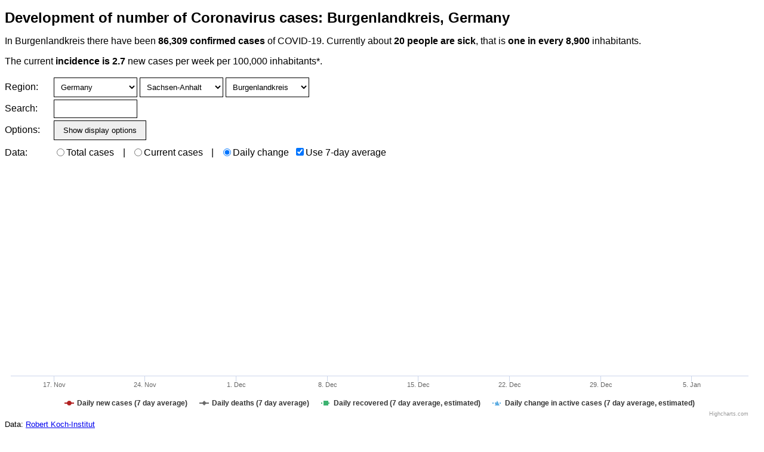

--- FILE ---
content_type: text/html
request_url: https://coronalevel.com/Germany/Sachsen-Anhalt/Burgenlandkreis/
body_size: 7722
content:
<!DOCTYPE html>
<html lang="en">
	<head>
		<meta charset="UTF-8"/>
		<!-- Coronavirus development in all affected countries -->
		<title>Development of Coronavirus cases: Burgenlandkreis, Germany (86,309 cases)</title>
		<link rel="stylesheet" href="/style.css" type="text/css"/>
		<link rel="icon" type="image/png" href="/favicon.png"/>
		<link rel="preload" href="./datagroup-1d-avg7-v3.json" as="fetch"/>
		<meta name="viewport" content="width=device-width, initial-scale=1"/>
		<script src="/lib/umbrella-3.2.2.min.js" defer="true"></script>
		<script src="/lib/highcharts-8.0.4-custom-1.min.js" defer="true"></script>
		<script>window.initial_location_depth = 3; window.coronalevel_lang = "en";window.coronalevel_langs = ['en', 'de'];</script>
		<script type="module" src="/index.js" defer="true"></script>
		<meta name="description" content="Current and historical development of COVID-19 coronavirus infection numbers in Burgenlandkreis"/>
		<link rel="canonical" href="https://coronalevel.com/Germany/Sachsen-Anhalt/Burgenlandkreis/"/>
		<link rel="alternate" hreflang="en" href="https://coronalevel.com/Germany/Sachsen-Anhalt/Burgenlandkreis/"/><link rel="alternate" hreflang="de" href="https://coronalevel.com/de/Germany/Sachsen-Anhalt/Burgenlandkreis/"/>
	</head>
	<body>
		<div id="content">
			<h1 id="header">Development of number of Coronavirus cases: Burgenlandkreis, Germany</h1>
			<div id="current"><div>In Burgenlandkreis there have been <b>86,309 confirmed cases</b> of COVID-19. Currently about <b>20 people are sick</b>, that is <b>one in every 8,900</b> inhabitants.<p />The current <b>incidence is 2.7</b> new cases per week per 100,000 inhabitants*.</div></div>
			<div id="locoptions">
				<label class="optionlabel" for="locselect">Region:</label>
				<span id="locselect" class="selectgroup"><span><select id="location_"><option value="">All</option><option value="Afghanistan">Afghanistan</option><option value="Albania">Albania</option><option value="Algeria">Algeria</option><option value="Andorra">Andorra</option><option value="Angola">Angola</option><option value="Antarctica">Antarctica</option><option value="Antigua_and_Barbuda">Antigua and Barbuda</option><option value="Argentina">Argentina</option><option value="Armenia">Armenia</option><option value="Australia">Australia</option><option value="Austria">Austria</option><option value="Azerbaijan">Azerbaijan</option><option value="Bahamas">Bahamas</option><option value="Bahrain">Bahrain</option><option value="Bangladesh">Bangladesh</option><option value="Barbados">Barbados</option><option value="Belarus">Belarus</option><option value="Belgium">Belgium</option><option value="Belize">Belize</option><option value="Benin">Benin</option><option value="Bhutan">Bhutan</option><option value="Bolivia">Bolivia</option><option value="Bosnia_and_Herzegovina">Bosnia and Herzegovina</option><option value="Botswana">Botswana</option><option value="Brazil">Brazil</option><option value="Brunei">Brunei</option><option value="Bulgaria">Bulgaria</option><option value="Burkina_Faso">Burkina Faso</option><option value="Burundi">Burundi</option><option value="Cabo_Verde">Cabo Verde</option><option value="Cambodia">Cambodia</option><option value="Cameroon">Cameroon</option><option value="Canada">Canada</option><option value="Central_African_Republic">Central African Republic</option><option value="Chad">Chad</option><option value="Chile">Chile</option><option value="China">China</option><option value="Colombia">Colombia</option><option value="Comoros">Comoros</option><option value="Congo_Brazzaville">Congo (Brazzaville)</option><option value="Congo_Kinshasa">Congo (Kinshasa)</option><option value="Costa_Rica">Costa Rica</option><option value="Cote_d%27Ivoire">Cote d'Ivoire</option><option value="Croatia">Croatia</option><option value="Cuba">Cuba</option><option value="Cyprus">Cyprus</option><option value="Czechia">Czechia</option><option value="Denmark">Denmark</option><option value="Djibouti">Djibouti</option><option value="Dominica">Dominica</option><option value="Dominican_Republic">Dominican Republic</option><option value="Timor-Leste">East Timor</option><option value="Ecuador">Ecuador</option><option value="Egypt">Egypt</option><option value="El_Salvador">El Salvador</option><option value="United_Kingdom/England">England</option><option value="Equatorial_Guinea">Equatorial Guinea</option><option value="Eritrea">Eritrea</option><option value="Estonia">Estonia</option><option value="Eswatini">Eswatini</option><option value="Ethiopia">Ethiopia</option><option value="Fiji">Fiji</option><option value="Finland">Finland</option><option value="France">France</option><option value="Gabon">Gabon</option><option value="Gambia">Gambia</option><option value="Georgia">Georgia</option><option value="Germany" selected="selected">Germany</option><option value="Ghana">Ghana</option><option value="Greece">Greece</option><option value="Denmark/Greenland">Greenland</option><option value="Grenada">Grenada</option><option value="Guatemala">Guatemala</option><option value="Guinea">Guinea</option><option value="Guinea-Bissau">Guinea-Bissau</option><option value="Guyana">Guyana</option><option value="Haiti">Haiti</option><option value="Honduras">Honduras</option><option value="Hungary">Hungary</option><option value="Iceland">Iceland</option><option value="India">India</option><option value="Indonesia">Indonesia</option><option value="Iran">Iran</option><option value="Iraq">Iraq</option><option value="Ireland">Ireland</option><option value="Israel">Israel</option><option value="Italy">Italy</option><option value="Cote_d%27Ivoire">Ivory Coast</option><option value="Jamaica">Jamaica</option><option value="Japan">Japan</option><option value="Jordan">Jordan</option><option value="Kazakhstan">Kazakhstan</option><option value="Kenya">Kenya</option><option value="Kiribati">Kiribati</option><option value="Korea_North">Korea, North</option><option value="Kosovo">Kosovo</option><option value="Kuwait">Kuwait</option><option value="Kyrgyzstan">Kyrgyzstan</option><option value="Laos">Laos</option><option value="Latvia">Latvia</option><option value="Lebanon">Lebanon</option><option value="Lesotho">Lesotho</option><option value="Liberia">Liberia</option><option value="Libya">Libya</option><option value="Liechtenstein">Liechtenstein</option><option value="Lithuania">Lithuania</option><option value="Luxembourg">Luxembourg</option><option value="Madagascar">Madagascar</option><option value="Malawi">Malawi</option><option value="Malaysia">Malaysia</option><option value="Maldives">Maldives</option><option value="Mali">Mali</option><option value="Malta">Malta</option><option value="Marshall_Islands">Marshall Islands</option><option value="Mauritania">Mauritania</option><option value="Mauritius">Mauritius</option><option value="Mexico">Mexico</option><option value="Micronesia">Micronesia</option><option value="Moldova">Moldova</option><option value="Monaco">Monaco</option><option value="Mongolia">Mongolia</option><option value="Montenegro">Montenegro</option><option value="Morocco">Morocco</option><option value="Mozambique">Mozambique</option><option value="Myanmar">Myanmar</option><option value="Namibia">Namibia</option><option value="Nauru">Nauru</option><option value="Nepal">Nepal</option><option value="Netherlands">Netherlands</option><option value="New_Zealand">New Zealand</option><option value="Nicaragua">Nicaragua</option><option value="Niger">Niger</option><option value="Nigeria">Nigeria</option><option value="North_Macedonia">North Macedonia</option><option value="United_Kingdom/Northern_Ireland">Northern Ireland</option><option value="Norway">Norway</option><option value="Oman">Oman</option><option value="Pakistan">Pakistan</option><option value="Palau">Palau</option><option value="Panama">Panama</option><option value="Papua_New_Guinea">Papua New Guinea</option><option value="Paraguay">Paraguay</option><option value="Peru">Peru</option><option value="Philippines">Philippines</option><option value="Poland">Poland</option><option value="Portugal">Portugal</option><option value="Qatar">Qatar</option><option value="Romania">Romania</option><option value="Russia">Russia</option><option value="Rwanda">Rwanda</option><option value="Saint_Kitts_and_Nevis">Saint Kitts and Nevis</option><option value="Saint_Lucia">Saint Lucia</option><option value="Saint_Vincent_and_the_Grenadines">Saint Vincent and the Grenadines</option><option value="Samoa">Samoa</option><option value="San_Marino">San Marino</option><option value="Sao_Tome_and_Principe">Sao Tome and Principe</option><option value="Saudi_Arabia">Saudi Arabia</option><option value="United_Kingdom/Scotland">Scotland</option><option value="Senegal">Senegal</option><option value="Serbia">Serbia</option><option value="Seychelles">Seychelles</option><option value="Sierra_Leone">Sierra Leone</option><option value="Singapore">Singapore</option><option value="Slovakia">Slovakia</option><option value="Slovenia">Slovenia</option><option value="Solomon_Islands">Solomon Islands</option><option value="Somalia">Somalia</option><option value="South_Africa">South Africa</option><option value="South_Korea">South Korea</option><option value="South_Sudan">South Sudan</option><option value="Spain">Spain</option><option value="Sri_Lanka">Sri Lanka</option><option value="Sudan">Sudan</option><option value="Suriname">Suriname</option><option value="Eswatini">Swaziland</option><option value="Sweden">Sweden</option><option value="Switzerland">Switzerland</option><option value="Syria">Syria</option><option value="Taiwan">Taiwan</option><option value="Tajikistan">Tajikistan</option><option value="Tanzania">Tanzania</option><option value="Thailand">Thailand</option><option value="Timor-Leste">Timor-Leste</option><option value="Togo">Togo</option><option value="Tonga">Tonga</option><option value="Trinidad_and_Tobago">Trinidad and Tobago</option><option value="Tunisia">Tunisia</option><option value="Turkey">Turkey</option><option value="Tuvalu">Tuvalu</option><option value="Uganda">Uganda</option><option value="Ukraine">Ukraine</option><option value="United_Arab_Emirates">United Arab Emirates</option><option value="United_Kingdom">United Kingdom</option><option value="United_States">United States</option><option value="Uruguay">Uruguay</option><option value="Uzbekistan">Uzbekistan</option><option value="Vanuatu">Vanuatu</option><option value="Vatican_City">Vatican City</option><option value="Venezuela">Venezuela</option><option value="Vietnam">Vietnam</option><option value="United_Kingdom/Wales">Wales</option><option value="West_Bank_and_Gaza">West Bank and Gaza</option><option value="Winter_Olympics_2022">Winter Olympics 2022</option><option value="Yemen">Yemen</option><option value="Zambia">Zambia</option><option value="Zimbabwe">Zimbabwe</option><option value="Others">Others</option></select><select id="location_Germany"><option value="Germany">All</option><option value="Germany/Baden-W%C3%BCrttemberg">Baden-Württemberg</option><option value="Germany/Bayern">Bayern</option><option value="Germany/Berlin">Berlin</option><option value="Germany/Brandenburg">Brandenburg</option><option value="Germany/Bremen">Bremen</option><option value="Germany/Hamburg">Hamburg</option><option value="Germany/Hessen">Hessen</option><option value="Germany/Mecklenburg-Vorpommern">Mecklenburg-Vorpommern</option><option value="Germany/Niedersachsen">Niedersachsen</option><option value="Germany/Nordrhein-Westfalen">Nordrhein-Westfalen</option><option value="Germany/Rheinland-Pfalz">Rheinland-Pfalz</option><option value="Germany/Saarland">Saarland</option><option value="Germany/Sachsen">Sachsen</option><option value="Germany/Sachsen-Anhalt" selected="selected">Sachsen-Anhalt</option><option value="Germany/Schleswig-Holstein">Schleswig-Holstein</option><option value="Germany/Th%C3%BCringen">Thüringen</option></select><select id="location_Germany_Sachsen-Anhalt"><option value="Germany/Sachsen-Anhalt">All</option><option value="Germany/Sachsen-Anhalt/Altmarkkreis_Salzwedel">Altmarkkreis Salzwedel</option><option value="Germany/Sachsen-Anhalt/Anhalt-Bitterfeld">Anhalt-Bitterfeld</option><option value="Germany/Sachsen-Anhalt/B%C3%B6rde">Börde</option><option value="Germany/Sachsen-Anhalt/Burgenlandkreis" selected="selected">Burgenlandkreis</option><option value="Germany/Sachsen-Anhalt/Dessau-Ro%C3%9Flau">Dessau-Roßlau</option><option value="Germany/Sachsen-Anhalt/Halle_Saale">Halle (Saale)</option><option value="Germany/Sachsen-Anhalt/Harz">Harz</option><option value="Germany/Sachsen-Anhalt/Jerichower_Land">Jerichower Land</option><option value="Germany/Sachsen-Anhalt/Magdeburg">Magdeburg</option><option value="Germany/Sachsen-Anhalt/Mansfeld-S%C3%BCdharz">Mansfeld-Südharz</option><option value="Germany/Sachsen-Anhalt/Saalekreis">Saalekreis</option><option value="Germany/Sachsen-Anhalt/Salzlandkreis">Salzlandkreis</option><option value="Germany/Sachsen-Anhalt/Stendal">Stendal</option><option value="Germany/Sachsen-Anhalt/Wittenberg">Wittenberg</option></select></span></span>
			</div>
			<div id="locsearch" class="collapsed">
				<div>
					<label class="optionlabel" for="locsearch-input">Search:</label>
					<span class="selectgroup"><input id="locsearch-input" type="text"/></span>
				</div>
				<div id="locsearch-expanded">
					<label class="optionlabel"></label>
					<span class="selectgroup">
						<ul id="locsearch-results"></ul>
					</span>
				</div>
			</div>
			<div id="plotoptions" class="collapsed">
				<div id="plotoptions-collapsed">
					<label class="optionlabel">Options:</label>
					<span class="selectgroup">
						<input type="button" id="plotoptions-show" value="Show display options"/>
					</span>
				</div>
				<div id="plotoptions-expanded">
					<div>
						<label for="range" class="optionlabel">Time:</label>
						<span class="selectgroup">
							<select id="range">
								<option value="begin">Since 2020-01-01</option>
								<option value="183">6 month</option>
								<option value="56" selected="selected">8 weeks</option>
								<option value="28">28 days</option>
								<option value="14">14 days</option>
							</select>
						</span>
					</div>
					<div>
						<label for="datagroup" class="optionlabel">Values:</label>
						<span class="selectgroup">
							<select id="datagroup">
								<option value="total">Total cases</option>
								<option value="active">Current cases</option>
								<option value="1d">Daily change</option>
								<!--
								<option value="1d-percent">Daily change (Percent)</option>
								-->
								<option value="1d-avg7" selected="selected">Average daily change</option>
								<!--
								<option value="1d-avg7-percent">Average daily change (Percent)</option>
								-->
							</select>
						</span>
					</div>
					<div>
						<label for="scale" class="optionlabel">Scale:</label>
						<span class="selectgroup">
							<select id="scale">
								<option value="linear" selected="selected">Linear</option>
								<option value="log">Logarithmic</option>
							</select>
						</span>
					</div>
					<div>
						<label for="extrapolate" class="optionlabel">Predict:</label>
						<span class="selectgroup">
							<select id="extrapolate">
								<option value="no" selected="selected">No</option>
								<option value="3">From last 3 days</option>
								<option value="7">From last 7 days</option>
								<option value="28">From last 28 days</option>
							</select>
							<span id="extrapolate-note" class="hide">
								Note that this is a simple extrapolation and sudden changes in reported data can make the predictions wildly inaccurate.
							</span>
						</span>
					</div>
					<div>
						<label class="optionlabel">Options:</label>
						<span class="selectgroup">
							<input type="button" id="plotoptions-hide" value="Hide"/>
						</span>
					</div>
				</div>
			</div>
			<div>
				<label class="optionlabel">Data:</label>
				<div class="selectgroup" id="datafeatures">
					<label><input id="feat-total" type="radio" name="basedata" value="total"/>Total cases</label>
					<span class="sep"> |</span><label><input id="feat-active" type="radio" name="basedata" value="active"/>Current cases</label>
					<span class="sep"> |</span><label><input id="feat-daily" type="radio" name="basedata" value="daily"/>Daily change</label>
					<label><input id="feat-avg7" type="checkbox" checked="checked"/>Use 7-day average</label>
					<label style="display: none;"><input id="feat-percent" type="checkbox"/>Show as percent of current cases</label>
				</div>
			</div>
			<div id="chart"></div>
			<div style="margin-bottom: 1ex"><small id="source"><span>Data: <a href="https://www.rki.de/DE/Content/InfAZ/N/Neuartiges_Coronavirus/nCoV_node.html">Robert Koch-Institut</a></span></small></div>
			<div>
				
					The graph shows the development of confirmed COVID-19 cases and related statistics.
					<p/>
					(*) The numbers are calculated directly from the source data and
					might be different than the official numbers. The current
					offical numbers can usually be found on the web page of the
					relevant government or health authority.
				
			</div>
			<div id="comment"></div>
			<hr/>
			<div id="related"><div><div>Plot the graph for a different area:</div><div class="wrapbox"><div class="content"><b>Sachsen-Anhalt:</b> <a href="/Germany/Sachsen-Anhalt/" class="plot">Whole Sachsen-Anhalt</a> ‖ <span><a href="/Germany/Sachsen-Anhalt/Altmarkkreis_Salzwedel/" class="plot">Altmarkkreis Salzwedel</a> | <a href="/Germany/Sachsen-Anhalt/Anhalt-Bitterfeld/" class="plot">Anhalt-Bitterfeld</a> | <a href="/Germany/Sachsen-Anhalt/B%C3%B6rde/" class="plot">Börde</a> | <a href="/Germany/Sachsen-Anhalt/Burgenlandkreis/" class="plot">Burgenlandkreis</a> | <a href="/Germany/Sachsen-Anhalt/Dessau-Ro%C3%9Flau/" class="plot">Dessau-Roßlau</a> | <a href="/Germany/Sachsen-Anhalt/Halle_Saale/" class="plot">Halle (Saale)</a> | <a href="/Germany/Sachsen-Anhalt/Harz/" class="plot">Harz</a> | <a href="/Germany/Sachsen-Anhalt/Jerichower_Land/" class="plot">Jerichower Land</a> | <a href="/Germany/Sachsen-Anhalt/Magdeburg/" class="plot">Magdeburg</a> | <a href="/Germany/Sachsen-Anhalt/Mansfeld-S%C3%BCdharz/" class="plot">Mansfeld-Südharz</a> | <a href="/Germany/Sachsen-Anhalt/Saalekreis/" class="plot">Saalekreis</a> | <a href="/Germany/Sachsen-Anhalt/Salzlandkreis/" class="plot">Salzlandkreis</a> | <a href="/Germany/Sachsen-Anhalt/Stendal/" class="plot">Stendal</a> | <a href="/Germany/Sachsen-Anhalt/Wittenberg/" class="plot">Wittenberg</a></span></div><div class="expander"><a href="#">(show all)</a></div></div><div class="wrapbox"><div class="content"><b>Germany:</b> <a href="/Germany/" class="plot">Whole Germany</a> ‖ <span><a href="/Germany/Baden-W%C3%BCrttemberg/" class="plot">Baden-Württemberg</a> | <a href="/Germany/Bayern/" class="plot">Bayern</a> | <a href="/Germany/Berlin/" class="plot">Berlin</a> | <a href="/Germany/Brandenburg/" class="plot">Brandenburg</a> | <a href="/Germany/Bremen/" class="plot">Bremen</a> | <a href="/Germany/Hamburg/" class="plot">Hamburg</a> | <a href="/Germany/Hessen/" class="plot">Hessen</a> | <a href="/Germany/Mecklenburg-Vorpommern/" class="plot">Mecklenburg-Vorpommern</a> | <a href="/Germany/Niedersachsen/" class="plot">Niedersachsen</a> | <a href="/Germany/Nordrhein-Westfalen/" class="plot">Nordrhein-Westfalen</a> | <a href="/Germany/Rheinland-Pfalz/" class="plot">Rheinland-Pfalz</a> | <a href="/Germany/Saarland/" class="plot">Saarland</a> | <a href="/Germany/Sachsen/" class="plot">Sachsen</a> | <a href="/Germany/Sachsen-Anhalt/" class="plot">Sachsen-Anhalt</a> | <a href="/Germany/Schleswig-Holstein/" class="plot">Schleswig-Holstein</a> | <a href="/Germany/Th%C3%BCringen/" class="plot">Thüringen</a></span></div><div class="expander"><a href="#">(show all)</a></div></div><div class="wrapbox"><div class="content"><b>World:</b> <a href="/" class="plot">Whole world</a> ‖ <span><a href="/Afghanistan/" class="plot">Afghanistan</a> | <a href="/Albania/" class="plot">Albania</a> | <a href="/Algeria/" class="plot">Algeria</a> | <a href="/Andorra/" class="plot">Andorra</a> | <a href="/Angola/" class="plot">Angola</a> | <a href="/Antarctica/" class="plot">Antarctica</a> | <a href="/Antigua_and_Barbuda/" class="plot">Antigua and Barbuda</a> | <a href="/Argentina/" class="plot">Argentina</a> | <a href="/Armenia/" class="plot">Armenia</a> | <a href="/Australia/" class="plot">Australia</a> | <a href="/Austria/" class="plot">Austria</a> | <a href="/Azerbaijan/" class="plot">Azerbaijan</a> | <a href="/Bahamas/" class="plot">Bahamas</a> | <a href="/Bahrain/" class="plot">Bahrain</a> | <a href="/Bangladesh/" class="plot">Bangladesh</a> | <a href="/Barbados/" class="plot">Barbados</a> | <a href="/Belarus/" class="plot">Belarus</a> | <a href="/Belgium/" class="plot">Belgium</a> | <a href="/Belize/" class="plot">Belize</a> | <a href="/Benin/" class="plot">Benin</a> | <a href="/Bhutan/" class="plot">Bhutan</a> | <a href="/Bolivia/" class="plot">Bolivia</a> | <a href="/Bosnia_and_Herzegovina/" class="plot">Bosnia and Herzegovina</a> | <a href="/Botswana/" class="plot">Botswana</a> | <a href="/Brazil/" class="plot">Brazil</a> | <a href="/Brunei/" class="plot">Brunei</a> | <a href="/Bulgaria/" class="plot">Bulgaria</a> | <a href="/Burkina_Faso/" class="plot">Burkina Faso</a> | <a href="/Burundi/" class="plot">Burundi</a> | <a href="/Cabo_Verde/" class="plot">Cabo Verde</a> | <a href="/Cambodia/" class="plot">Cambodia</a> | <a href="/Cameroon/" class="plot">Cameroon</a> | <a href="/Canada/" class="plot">Canada</a> | <a href="/Central_African_Republic/" class="plot">Central African Republic</a> | <a href="/Chad/" class="plot">Chad</a> | <a href="/Chile/" class="plot">Chile</a> | <a href="/China/" class="plot">China</a> | <a href="/Colombia/" class="plot">Colombia</a> | <a href="/Comoros/" class="plot">Comoros</a> | <a href="/Congo_Brazzaville/" class="plot">Congo (Brazzaville)</a> | <a href="/Congo_Kinshasa/" class="plot">Congo (Kinshasa)</a> | <a href="/Costa_Rica/" class="plot">Costa Rica</a> | <a href="/Cote_d%27Ivoire/" class="plot">Cote d'Ivoire</a> | <a href="/Croatia/" class="plot">Croatia</a> | <a href="/Cuba/" class="plot">Cuba</a> | <a href="/Cyprus/" class="plot">Cyprus</a> | <a href="/Czechia/" class="plot">Czechia</a> | <a href="/Denmark/" class="plot">Denmark</a> | <a href="/Djibouti/" class="plot">Djibouti</a> | <a href="/Dominica/" class="plot">Dominica</a> | <a href="/Dominican_Republic/" class="plot">Dominican Republic</a> | <a href="/Timor-Leste/" class="plot">East Timor</a> | <a href="/Ecuador/" class="plot">Ecuador</a> | <a href="/Egypt/" class="plot">Egypt</a> | <a href="/El_Salvador/" class="plot">El Salvador</a> | <a href="/United_Kingdom/England/" class="plot">England</a> | <a href="/Equatorial_Guinea/" class="plot">Equatorial Guinea</a> | <a href="/Eritrea/" class="plot">Eritrea</a> | <a href="/Estonia/" class="plot">Estonia</a> | <a href="/Eswatini/" class="plot">Eswatini</a> | <a href="/Ethiopia/" class="plot">Ethiopia</a> | <a href="/Fiji/" class="plot">Fiji</a> | <a href="/Finland/" class="plot">Finland</a> | <a href="/France/" class="plot">France</a> | <a href="/Gabon/" class="plot">Gabon</a> | <a href="/Gambia/" class="plot">Gambia</a> | <a href="/Georgia/" class="plot">Georgia</a> | <a href="/Germany/" class="plot">Germany</a> | <a href="/Ghana/" class="plot">Ghana</a> | <a href="/Greece/" class="plot">Greece</a> | <a href="/Denmark/Greenland/" class="plot">Greenland</a> | <a href="/Grenada/" class="plot">Grenada</a> | <a href="/Guatemala/" class="plot">Guatemala</a> | <a href="/Guinea/" class="plot">Guinea</a> | <a href="/Guinea-Bissau/" class="plot">Guinea-Bissau</a> | <a href="/Guyana/" class="plot">Guyana</a> | <a href="/Haiti/" class="plot">Haiti</a> | <a href="/Honduras/" class="plot">Honduras</a> | <a href="/Hungary/" class="plot">Hungary</a> | <a href="/Iceland/" class="plot">Iceland</a> | <a href="/India/" class="plot">India</a> | <a href="/Indonesia/" class="plot">Indonesia</a> | <a href="/Iran/" class="plot">Iran</a> | <a href="/Iraq/" class="plot">Iraq</a> | <a href="/Ireland/" class="plot">Ireland</a> | <a href="/Israel/" class="plot">Israel</a> | <a href="/Italy/" class="plot">Italy</a> | <a href="/Cote_d%27Ivoire/" class="plot">Ivory Coast</a> | <a href="/Jamaica/" class="plot">Jamaica</a> | <a href="/Japan/" class="plot">Japan</a> | <a href="/Jordan/" class="plot">Jordan</a> | <a href="/Kazakhstan/" class="plot">Kazakhstan</a> | <a href="/Kenya/" class="plot">Kenya</a> | <a href="/Kiribati/" class="plot">Kiribati</a> | <a href="/Korea_North/" class="plot">Korea, North</a> | <a href="/Kosovo/" class="plot">Kosovo</a> | <a href="/Kuwait/" class="plot">Kuwait</a> | <a href="/Kyrgyzstan/" class="plot">Kyrgyzstan</a> | <a href="/Laos/" class="plot">Laos</a> | <a href="/Latvia/" class="plot">Latvia</a> | <a href="/Lebanon/" class="plot">Lebanon</a> | <a href="/Lesotho/" class="plot">Lesotho</a> | <a href="/Liberia/" class="plot">Liberia</a> | <a href="/Libya/" class="plot">Libya</a> | <a href="/Liechtenstein/" class="plot">Liechtenstein</a> | <a href="/Lithuania/" class="plot">Lithuania</a> | <a href="/Luxembourg/" class="plot">Luxembourg</a> | <a href="/Madagascar/" class="plot">Madagascar</a> | <a href="/Malawi/" class="plot">Malawi</a> | <a href="/Malaysia/" class="plot">Malaysia</a> | <a href="/Maldives/" class="plot">Maldives</a> | <a href="/Mali/" class="plot">Mali</a> | <a href="/Malta/" class="plot">Malta</a> | <a href="/Marshall_Islands/" class="plot">Marshall Islands</a> | <a href="/Mauritania/" class="plot">Mauritania</a> | <a href="/Mauritius/" class="plot">Mauritius</a> | <a href="/Mexico/" class="plot">Mexico</a> | <a href="/Micronesia/" class="plot">Micronesia</a> | <a href="/Moldova/" class="plot">Moldova</a> | <a href="/Monaco/" class="plot">Monaco</a> | <a href="/Mongolia/" class="plot">Mongolia</a> | <a href="/Montenegro/" class="plot">Montenegro</a> | <a href="/Morocco/" class="plot">Morocco</a> | <a href="/Mozambique/" class="plot">Mozambique</a> | <a href="/Myanmar/" class="plot">Myanmar</a> | <a href="/Namibia/" class="plot">Namibia</a> | <a href="/Nauru/" class="plot">Nauru</a> | <a href="/Nepal/" class="plot">Nepal</a> | <a href="/Netherlands/" class="plot">Netherlands</a> | <a href="/New_Zealand/" class="plot">New Zealand</a> | <a href="/Nicaragua/" class="plot">Nicaragua</a> | <a href="/Niger/" class="plot">Niger</a> | <a href="/Nigeria/" class="plot">Nigeria</a> | <a href="/North_Macedonia/" class="plot">North Macedonia</a> | <a href="/United_Kingdom/Northern_Ireland/" class="plot">Northern Ireland</a> | <a href="/Norway/" class="plot">Norway</a> | <a href="/Oman/" class="plot">Oman</a> | <a href="/Pakistan/" class="plot">Pakistan</a> | <a href="/Palau/" class="plot">Palau</a> | <a href="/Panama/" class="plot">Panama</a> | <a href="/Papua_New_Guinea/" class="plot">Papua New Guinea</a> | <a href="/Paraguay/" class="plot">Paraguay</a> | <a href="/Peru/" class="plot">Peru</a> | <a href="/Philippines/" class="plot">Philippines</a> | <a href="/Poland/" class="plot">Poland</a> | <a href="/Portugal/" class="plot">Portugal</a> | <a href="/Qatar/" class="plot">Qatar</a> | <a href="/Romania/" class="plot">Romania</a> | <a href="/Russia/" class="plot">Russia</a> | <a href="/Rwanda/" class="plot">Rwanda</a> | <a href="/Saint_Kitts_and_Nevis/" class="plot">Saint Kitts and Nevis</a> | <a href="/Saint_Lucia/" class="plot">Saint Lucia</a> | <a href="/Saint_Vincent_and_the_Grenadines/" class="plot">Saint Vincent and the Grenadines</a> | <a href="/Samoa/" class="plot">Samoa</a> | <a href="/San_Marino/" class="plot">San Marino</a> | <a href="/Sao_Tome_and_Principe/" class="plot">Sao Tome and Principe</a> | <a href="/Saudi_Arabia/" class="plot">Saudi Arabia</a> | <a href="/United_Kingdom/Scotland/" class="plot">Scotland</a> | <a href="/Senegal/" class="plot">Senegal</a> | <a href="/Serbia/" class="plot">Serbia</a> | <a href="/Seychelles/" class="plot">Seychelles</a> | <a href="/Sierra_Leone/" class="plot">Sierra Leone</a> | <a href="/Singapore/" class="plot">Singapore</a> | <a href="/Slovakia/" class="plot">Slovakia</a> | <a href="/Slovenia/" class="plot">Slovenia</a> | <a href="/Solomon_Islands/" class="plot">Solomon Islands</a> | <a href="/Somalia/" class="plot">Somalia</a> | <a href="/South_Africa/" class="plot">South Africa</a> | <a href="/South_Korea/" class="plot">South Korea</a> | <a href="/South_Sudan/" class="plot">South Sudan</a> | <a href="/Spain/" class="plot">Spain</a> | <a href="/Sri_Lanka/" class="plot">Sri Lanka</a> | <a href="/Sudan/" class="plot">Sudan</a> | <a href="/Suriname/" class="plot">Suriname</a> | <a href="/Eswatini/" class="plot">Swaziland</a> | <a href="/Sweden/" class="plot">Sweden</a> | <a href="/Switzerland/" class="plot">Switzerland</a> | <a href="/Syria/" class="plot">Syria</a> | <a href="/Taiwan/" class="plot">Taiwan</a> | <a href="/Tajikistan/" class="plot">Tajikistan</a> | <a href="/Tanzania/" class="plot">Tanzania</a> | <a href="/Thailand/" class="plot">Thailand</a> | <a href="/Timor-Leste/" class="plot">Timor-Leste</a> | <a href="/Togo/" class="plot">Togo</a> | <a href="/Tonga/" class="plot">Tonga</a> | <a href="/Trinidad_and_Tobago/" class="plot">Trinidad and Tobago</a> | <a href="/Tunisia/" class="plot">Tunisia</a> | <a href="/Turkey/" class="plot">Turkey</a> | <a href="/Tuvalu/" class="plot">Tuvalu</a> | <a href="/Uganda/" class="plot">Uganda</a> | <a href="/Ukraine/" class="plot">Ukraine</a> | <a href="/United_Arab_Emirates/" class="plot">United Arab Emirates</a> | <a href="/United_Kingdom/" class="plot">United Kingdom</a> | <a href="/United_States/" class="plot">United States</a> | <a href="/Uruguay/" class="plot">Uruguay</a> | <a href="/Uzbekistan/" class="plot">Uzbekistan</a> | <a href="/Vanuatu/" class="plot">Vanuatu</a> | <a href="/Vatican_City/" class="plot">Vatican City</a> | <a href="/Venezuela/" class="plot">Venezuela</a> | <a href="/Vietnam/" class="plot">Vietnam</a> | <a href="/United_Kingdom/Wales/" class="plot">Wales</a> | <a href="/West_Bank_and_Gaza/" class="plot">West Bank and Gaza</a> | <a href="/Winter_Olympics_2022/" class="plot">Winter Olympics 2022</a> | <a href="/Yemen/" class="plot">Yemen</a> | <a href="/Zambia/" class="plot">Zambia</a> | <a href="/Zimbabwe/" class="plot">Zimbabwe</a> | <a href="/Others/" class="plot">Others</a></span></div><div class="expander"><a href="#">(show all)</a></div></div><hr/></div></div>
			<div id="featured"><div class="wrapbox"><div class="content content"><b>Most current cases</b>: <a href="/United_States/" class="plot">United States</a>, <a href="/Brazil/" class="plot">Brazil</a>, <a href="/Russia/" class="plot">Russia</a>, <a href="/India/" class="plot">India</a>, <a href="/Mexico/" class="plot">Mexico</a>, <a href="/Germany/" class="plot">Germany</a>, <a href="/United_Kingdom/" class="plot">United Kingdom</a>, <a href="/Japan/" class="plot">Japan</a>, <a href="/Italy/" class="plot">Italy</a>, <a href="/France/" class="plot">France</a>, <a href="/Peru/" class="plot">Peru</a>, <a href="/South_Korea/" class="plot">South Korea</a>, <a href="/Indonesia/" class="plot">Indonesia</a>, <a href="/Poland/" class="plot">Poland</a>, <a href="/Iran/" class="plot">Iran</a>, <a href="/Colombia/" class="plot">Colombia</a>, <a href="/Ukraine/" class="plot">Ukraine</a>, <a href="/Spain/" class="plot">Spain</a>, <a href="/Argentina/" class="plot">Argentina</a>, <a href="/South_Africa/" class="plot">South Africa</a>, <a href="/Austria/" class="plot">Austria</a>, <a href="/Turkey/" class="plot">Turkey</a>, <a href="/Chile/" class="plot">Chile</a>, <a href="/China/" class="plot">China</a>, <a href="/Romania/" class="plot">Romania</a></div><div class="expander"><a href="#">(show all)</a></div></div></div>
			<hr/>
			<div id="switchlang"><a href="/de/Germany/Sachsen-Anhalt/Burgenlandkreis/">Seite auf Deutsch</a></div>
			<div><a href="/siteindex.html">List of all available areas</a></div>
		</div>
	</body>
</html>


--- FILE ---
content_type: text/css
request_url: https://coronalevel.com/style.css
body_size: 696
content:

body {
	font-family: "Neue Helvetica","Helvetica Neue",Helvetica,sans-serif;
}

#content {
	max-width: 150ex;
	margin-left: auto;
	margin-right: auto;
}

#current {
	margin-bottom: 1.5ex;
}

.selectgroup {
	display: inline-block;
	margin-left: 2ex;
}

.optionlabel {
	display: inline-block;
	width: 7ex;
}

.hide {
	display: none;
}

.sep {
	padding-left: 1ex;
	padding-right: 1ex;
}

h1 {
	font-size: x-large;
}

select, input[type=text] {
	box-sizing: border-box;
	-webkit-box-sizing: border-box;
	-moz-box-sizing: border-box;
	border: 1px solid;
	padding: 7px;
	margin: 2px;
	outline: none;	
	background: inherit;
}

select, input[type=text] {
	width: 140px;
}

input[type=button] {
	padding: 8px 15px 8px 15px;
	border: 1px solid;
	margin: 2px;
}

input[type=checkbox], input[type=radio] {
	vertical-align: middle;
	position: relative;
	bottom: 2px;
}

input[type=radio] {
	bottom: 3px;
}

#datafeatures label {
	display: inline-block;
	padding-top: 8px;
	padding-bottom: 8px;
	margin: 2px;
}

#locsearch.collapsed #locsearch-expanded {
	display: none;
}
#locsearch.expanded #locsearch-expanded {
	display: block;
}

#plotoptions.collapsed #plotoptions-collapsed {
	display: block;
}
#plotoptions.collapsed #plotoptions-expanded {
	display: none;
}

#plotoptions.expanded #plotoptions-collapsed {
	display: none;
}
#plotoptions.expanded #plotoptions-expanded {
	display: block;
}

#chart {
	margin-top: 3ex;
	padding-right: 1ex;
	height: 400px;
}

.topright {
	float: right;
	margin-left: 8px;
	margin-bottom: 8px;
}

.wrapbox {
	width: 100%;
	display: table;
	table-layout: fixed;
}

.wrapbox .content {
	display: table-cell;
	white-space: nowrap;
	overflow: hidden;
	text-overflow: ellipsis;
}

.wrapbox .expander {
	display: table-cell;
	white-space: nowrap;
	/* Doesn't work in Chrome
	width: max-content;
	*/
	width: 9ex;
	text-align: right;
}

.wrapbox.expanded .content {
	white-space: normal;
	overflow: auto;
}

.wrapbox.expanded .expander {
	display: none;
}

@media (max-width: 990px) {
	.siteindex {
		line-height: 1.7;
	}
}


--- FILE ---
content_type: application/javascript
request_url: https://coronalevel.com/lib/highcharts-8.0.4-custom-1.min.js
body_size: 92582
content:
"use strict";(function(root,factory){if(typeof module==="object"&&module.exports){factory["default"]=factory;module.exports=root.document?factory(root):factory}else if(typeof define==="function"&&define.amd){define(function(){return factory(root)})}else{if(root.Highcharts){root.Highcharts.error(16,true)}root.Highcharts=factory(root)}})(typeof window!=="undefined"?window:this,function(win){var _modules={};function _registerModule(obj,path,args,fn){if(!obj.hasOwnProperty(path)){obj[path]=fn.apply(null,args)}}_registerModule(_modules,"v8.0.4/js/parts/Globals.js",[],function(){var glob=typeof win!=="undefined"?win:typeof window!=="undefined"?window:{},doc=glob.document,SVG_NS="http://www.w3.org/2000/svg",userAgent=glob.navigator&&glob.navigator.userAgent||"",svg=doc&&doc.createElementNS&&!!doc.createElementNS(SVG_NS,"svg").createSVGRect,isMS=/(edge|msie|trident)/i.test(userAgent)&&!glob.opera,isFirefox=userAgent.indexOf("Firefox")!==-1,isChrome=userAgent.indexOf("Chrome")!==-1,hasBidiBug=isFirefox&&parseInt(userAgent.split("Firefox/")[1],10)<4;var H={product:"Highcharts",version:"v8.0.4 custom build",deg2rad:Math.PI*2/360,doc:doc,hasBidiBug:hasBidiBug,hasTouch:!!glob.TouchEvent,isMS:isMS,isWebKit:userAgent.indexOf("AppleWebKit")!==-1,isFirefox:isFirefox,isChrome:isChrome,isSafari:!isChrome&&userAgent.indexOf("Safari")!==-1,isTouchDevice:/(Mobile|Android|Windows Phone)/.test(userAgent),SVG_NS:SVG_NS,chartCount:0,seriesTypes:{},symbolSizes:{},svg:svg,win:glob,marginNames:["plotTop","marginRight","marginBottom","plotLeft"],noop:function(){},charts:[],dateFormats:{}};return H});_registerModule(_modules,"v8.0.4/js/parts/Utilities.js",[_modules["v8.0.4/js/parts/Globals.js"]],function(H){H.timers=[];var charts=H.charts,doc=H.doc,win=H.win;var error=H.error=function(code,stop,chart,params){var isCode=isNumber(code),message=isCode?"Highcharts error #"+code+": www.highcharts.com/errors/"+code+"/":code.toString(),defaultHandler=function(){if(stop){throw new Error(message)}if(win.console){console.log(message)}};if(typeof params!=="undefined"){var additionalMessages_1="";if(isCode){message+="?"}H.objectEach(params,function(value,key){additionalMessages_1+="\n"+key+": "+value;if(isCode){message+=encodeURI(key)+"="+encodeURI(value)}});message+=additionalMessages_1}if(chart){H.fireEvent(chart,"displayError",{code:code,message:message,params:params},defaultHandler)}else{defaultHandler()}};var Fx=function(){function Fx(elem,options,prop){this.options=options;this.elem=elem;this.prop=prop}Fx.prototype.dSetter=function(){var start=this.paths[0],end=this.paths[1],ret=[],now=this.now,i=start.length,startVal;if(now===1){ret=this.toD}else if(i===end.length&&now<1){while(i--){startVal=parseFloat(start[i]);ret[i]=isNaN(startVal)||end[i-4]==="A"||end[i-5]==="A"?end[i]:now*parseFloat(""+(end[i]-startVal))+startVal}}else{ret=end}this.elem.attr("d",ret,null,true)};Fx.prototype.update=function(){var elem=this.elem,prop=this.prop,now=this.now,step=this.options.step;if(this[prop+"Setter"]){this[prop+"Setter"]()}else if(elem.attr){if(elem.element){elem.attr(prop,now,null,true)}}else{elem.style[prop]=now+this.unit}if(step){step.call(elem,now,this)}};Fx.prototype.run=function(from,to,unit){var self=this,options=self.options,timer=function(gotoEnd){return timer.stopped?false:self.step(gotoEnd)},requestAnimationFrame=win.requestAnimationFrame||function(step){setTimeout(step,13)},step=function(){for(var i=0;i<H.timers.length;i++){if(!H.timers[i]()){H.timers.splice(i--,1)}}if(H.timers.length){requestAnimationFrame(step)}};if(from===to&&!this.elem["forceAnimate:"+this.prop]){delete options.curAnim[this.prop];if(options.complete&&Object.keys(options.curAnim).length===0){options.complete.call(this.elem)}}else{this.startTime=+new Date;this.start=from;this.end=to;this.unit=unit;this.now=this.start;this.pos=0;timer.elem=this.elem;timer.prop=this.prop;if(timer()&&H.timers.push(timer)===1){requestAnimationFrame(step)}}};Fx.prototype.step=function(gotoEnd){var t=+new Date,ret,done,options=this.options,elem=this.elem,complete=options.complete,duration=options.duration,curAnim=options.curAnim;if(elem.attr&&!elem.element){ret=false}else if(gotoEnd||t>=duration+this.startTime){this.now=this.end;this.pos=1;this.update();curAnim[this.prop]=true;done=true;objectEach(curAnim,function(val){if(val!==true){done=false}});if(done&&complete){complete.call(elem)}ret=false}else{this.pos=options.easing((t-this.startTime)/duration);this.now=this.start+(this.end-this.start)*this.pos;this.update();ret=true}return ret};Fx.prototype.initPath=function(elem,fromD,toD){fromD=fromD||"";var shift,startX=elem.startX,endX=elem.endX,bezier=fromD.indexOf("C")>-1,numParams=bezier?7:3,fullLength,slice,i,start=fromD.split(" "),end=toD.slice(),isArea=elem.isArea,positionFactor=isArea?2:1,reverse;function sixify(arr){var isOperator,nextIsOperator;i=arr.length;while(i--){isOperator=arr[i]==="M"||arr[i]==="L";nextIsOperator=/[a-zA-Z]/.test(arr[i+3]);if(isOperator&&nextIsOperator){arr.splice(i+1,0,arr[i+1],arr[i+2],arr[i+1],arr[i+2])}}}function insertSlice(arr,subArr,index){[].splice.apply(arr,[index,0].concat(subArr))}function prepend(arr,other){while(arr.length<fullLength){arr[0]=other[fullLength-arr.length];insertSlice(arr,arr.slice(0,numParams),0);if(isArea){insertSlice(arr,arr.slice(arr.length-numParams),arr.length);i--}}arr[0]="M"}function append(arr,other){var i=(fullLength-arr.length)/numParams;while(i>0&&i--){slice=arr.slice().splice(arr.length/positionFactor-numParams,numParams*positionFactor);slice[0]=other[fullLength-numParams-i*numParams];if(bezier){slice[numParams-6]=slice[numParams-2];slice[numParams-5]=slice[numParams-1]}insertSlice(arr,slice,arr.length/positionFactor);if(isArea){i--}}}if(bezier){sixify(start);sixify(end)}if(startX&&endX){for(i=0;i<startX.length;i++){if(startX[i]===endX[0]){shift=i;break}else if(startX[0]===endX[endX.length-startX.length+i]){shift=i;reverse=true;break}else if(startX[startX.length-1]===endX[endX.length-startX.length+i]){shift=startX.length-i;break}}if(typeof shift==="undefined"){start=[]}}if(start.length&&isNumber(shift)){fullLength=end.length+shift*positionFactor*numParams;if(!reverse){prepend(end,start);append(start,end)}else{prepend(start,end);append(end,start)}}return[start,end]};Fx.prototype.fillSetter=function(){H.Fx.prototype.strokeSetter.apply(this,arguments)};Fx.prototype.strokeSetter=function(){this.elem.attr(this.prop,H.color(this.start).tweenTo(H.color(this.end),this.pos),null,true)};return Fx}();H.Fx=Fx;function merge(){var i,args=arguments,len,ret={},doCopy=function(copy,original){if(typeof copy!=="object"){copy={}}objectEach(original,function(value,key){if(isObject(value,true)&&!isClass(value)&&!isDOMElement(value)){copy[key]=doCopy(copy[key]||{},value)}else{copy[key]=original[key]}});return copy};if(args[0]===true){ret=args[1];args=Array.prototype.slice.call(args,2)}len=args.length;for(i=0;i<len;i++){ret=doCopy(ret,args[i])}return ret}H.merge=merge;function clamp(value,min,max){return value>min?value<max?value:max:min}var pInt=H.pInt=function pInt(s,mag){return parseInt(s,mag||10)};var isString=H.isString=function isString(s){return typeof s==="string"};var isArray=H.isArray=function isArray(obj){var str=Object.prototype.toString.call(obj);return str==="[object Array]"||str==="[object Array Iterator]"};var isObject=H.isObject=function isObject(obj,strict){return!!obj&&typeof obj==="object"&&(!strict||!isArray(obj))};var isDOMElement=H.isDOMElement=function isDOMElement(obj){return isObject(obj)&&typeof obj.nodeType==="number"};var isClass=H.isClass=function isClass(obj){var c=obj&&obj.constructor;return!!(isObject(obj,true)&&!isDOMElement(obj)&&(c&&c.name&&c.name!=="Object"))};var isNumber=H.isNumber=function isNumber(n){return typeof n==="number"&&!isNaN(n)&&n<Infinity&&n>-Infinity};var erase=H.erase=function erase(arr,item){var i=arr.length;while(i--){if(arr[i]===item){arr.splice(i,1);break}}};var defined=H.defined=function defined(obj){return typeof obj!=="undefined"&&obj!==null};function attr(elem,prop,value){var ret;if(isString(prop)){if(defined(value)){elem.setAttribute(prop,value)}else if(elem&&elem.getAttribute){ret=elem.getAttribute(prop);if(!ret&&prop==="class"){ret=elem.getAttribute(prop+"Name")}}}else{objectEach(prop,function(val,key){elem.setAttribute(key,val)})}return ret}H.attr=attr;var splat=H.splat=function splat(obj){return isArray(obj)?obj:[obj]};var syncTimeout=H.syncTimeout=function syncTimeout(fn,delay,context){if(delay>0){return setTimeout(fn,delay,context)}fn.call(0,context);return-1};var internalClearTimeout=H.clearTimeout=function(id){if(defined(id)){clearTimeout(id)}};var extend=H.extend=function extend(a,b){var n;if(!a){a={}}for(n in b){a[n]=b[n]}return a};function pick(){var args=arguments;var length=args.length;for(var i=0;i<length;i++){var arg=args[i];if(typeof arg!=="undefined"&&arg!==null){return arg}}}H.pick=pick;var css=H.css=function css(el,styles){if(H.isMS&&!H.svg){if(styles&&typeof styles.opacity!=="undefined"){styles.filter="alpha(opacity="+styles.opacity*100+")"}}extend(el.style,styles)};var createElement=H.createElement=function createElement(tag,attribs,styles,parent,nopad){var el=doc.createElement(tag);if(attribs){extend(el,attribs)}if(nopad){css(el,{padding:"0",border:"none",margin:"0"})}if(styles){css(el,styles)}if(parent){parent.appendChild(el)}return el};var extendClass=H.extendClass=function extendClass(parent,members){var obj=function(){};obj.prototype=new parent;extend(obj.prototype,members);return obj};var pad=H.pad=function pad(number,length,padder){return new Array((length||2)+1-String(number).replace("-","").length).join(padder||"0")+number};var relativeLength=H.relativeLength=function relativeLength(value,base,offset){return/%$/.test(value)?base*parseFloat(value)/100+(offset||0):parseFloat(value)};var wrap=H.wrap=function wrap(obj,method,func){var proceed=obj[method];obj[method]=function(){var args=Array.prototype.slice.call(arguments),outerArgs=arguments,ctx=this,ret;ctx.proceed=function(){proceed.apply(ctx,arguments.length?arguments:outerArgs)};args.unshift(proceed);ret=func.apply(this,args);ctx.proceed=null;return ret}};var format=H.format=function(str,ctx,chart){var splitter="{",isInside=false,segment,valueAndFormat,ret=[],val,index;var floatRegex=/f$/;var decRegex=/\.([0-9])/;var lang=H.defaultOptions.lang;var time=chart&&chart.time||H.time;var numberFormatter=chart&&chart.numberFormatter||numberFormat;while(str){index=str.indexOf(splitter);if(index===-1){break}segment=str.slice(0,index);if(isInside){valueAndFormat=segment.split(":");val=getNestedProperty(valueAndFormat.shift()||"",ctx);if(valueAndFormat.length&&typeof val==="number"){segment=valueAndFormat.join(":");if(floatRegex.test(segment)){var decimals=parseInt((segment.match(decRegex)||["","-1"])[1],10);if(val!==null){val=numberFormatter(val,decimals,lang.decimalPoint,segment.indexOf(",")>-1?lang.thousandsSep:"")}}else{val=time.dateFormat(segment,val)}}ret.push(val)}else{ret.push(segment)}str=str.slice(index+1);isInside=!isInside;splitter=isInside?"}":"{"}ret.push(str);return ret.join("")};var getMagnitude=H.getMagnitude=function(num){return Math.pow(10,Math.floor(Math.log(num)/Math.LN10))};var normalizeTickInterval=H.normalizeTickInterval=function(interval,multiples,magnitude,allowDecimals,hasTickAmount){var normalized,i,retInterval=interval;magnitude=pick(magnitude,1);normalized=interval/magnitude;if(!multiples){multiples=hasTickAmount?[1,1.2,1.5,2,2.5,3,4,5,6,8,10]:[1,2,2.5,5,10];if(allowDecimals===false){if(magnitude===1){multiples=multiples.filter(function(num){return num%1===0})}else if(magnitude<=.1){multiples=[1/magnitude]}}}for(i=0;i<multiples.length;i++){retInterval=multiples[i];if(hasTickAmount&&retInterval*magnitude>=interval||!hasTickAmount&&normalized<=(multiples[i]+(multiples[i+1]||multiples[i]))/2){break}}retInterval=correctFloat(retInterval*magnitude,-Math.round(Math.log(.001)/Math.LN10));return retInterval};var stableSort=H.stableSort=function stableSort(arr,sortFunction){var length=arr.length,sortValue,i;for(i=0;i<length;i++){arr[i].safeI=i}arr.sort(function(a,b){sortValue=sortFunction(a,b);return sortValue===0?a.safeI-b.safeI:sortValue});for(i=0;i<length;i++){delete arr[i].safeI}};var arrayMin=H.arrayMin=function arrayMin(data){var i=data.length,min=data[0];while(i--){if(data[i]<min){min=data[i]}}return min};var arrayMax=H.arrayMax=function arrayMax(data){var i=data.length,max=data[0];while(i--){if(data[i]>max){max=data[i]}}return max};var destroyObjectProperties=H.destroyObjectProperties=function destroyObjectProperties(obj,except){objectEach(obj,function(val,n){if(val&&val!==except&&val.destroy){val.destroy()}delete obj[n]})};var discardElement=H.discardElement=function discardElement(element){var garbageBin=H.garbageBin;if(!garbageBin){garbageBin=createElement("div")}if(element){garbageBin.appendChild(element)}garbageBin.innerHTML=""};var correctFloat=H.correctFloat=function correctFloat(num,prec){return parseFloat(num.toPrecision(prec||14))};var setAnimation=H.setAnimation=function setAnimation(animation,chart){chart.renderer.globalAnimation=pick(animation,chart.options.chart.animation,true)};var animObject=H.animObject=function animObject(animation){return isObject(animation)?merge(animation):{duration:animation?500:0}};var timeUnits=H.timeUnits={millisecond:1,second:1e3,minute:6e4,hour:36e5,day:24*36e5,week:7*24*36e5,month:28*24*36e5,year:364*24*36e5};var numberFormat=H.numberFormat=function numberFormat(number,decimals,decimalPoint,thousandsSep){number=+number||0;decimals=+decimals;var lang=H.defaultOptions.lang,origDec=(number.toString().split(".")[1]||"").split("e")[0].length,strinteger,thousands,ret,roundedNumber,exponent=number.toString().split("e"),fractionDigits;if(decimals===-1){decimals=Math.min(origDec,20)}else if(!isNumber(decimals)){decimals=2}else if(decimals&&exponent[1]&&exponent[1]<0){fractionDigits=decimals+ +exponent[1];if(fractionDigits>=0){exponent[0]=(+exponent[0]).toExponential(fractionDigits).split("e")[0];decimals=fractionDigits}else{exponent[0]=exponent[0].split(".")[0]||0;if(decimals<20){number=(exponent[0]*Math.pow(10,exponent[1])).toFixed(decimals)}else{number=0}exponent[1]=0}}roundedNumber=(Math.abs(exponent[1]?exponent[0]:number)+Math.pow(10,-Math.max(decimals,origDec)-1)).toFixed(decimals);strinteger=String(pInt(roundedNumber));thousands=strinteger.length>3?strinteger.length%3:0;decimalPoint=pick(decimalPoint,lang.decimalPoint);thousandsSep=pick(thousandsSep,lang.thousandsSep);ret=number<0?"-":"";ret+=thousands?strinteger.substr(0,thousands)+thousandsSep:"";ret+=strinteger.substr(thousands).replace(/(\d{3})(?=\d)/g,"$1"+thousandsSep);if(decimals){ret+=decimalPoint+roundedNumber.slice(-decimals)}if(exponent[1]&&+ret!==0){ret+="e"+exponent[1]}return ret};Math.easeInOutSine=function(pos){return-.5*(Math.cos(Math.PI*pos)-1)};function getNestedProperty(path,obj){if(!path){return obj}var pathElements=path.split(".").reverse();var subProperty=obj;if(pathElements.length===1){return subProperty[path]}var pathElement=pathElements.pop();while(typeof pathElement!=="undefined"&&typeof subProperty!=="undefined"&&subProperty!==null){subProperty=subProperty[pathElement];pathElement=pathElements.pop()}return subProperty}var getStyle=H.getStyle=function(el,prop,toInt){var style;if(prop==="width"){var offsetWidth=Math.min(el.offsetWidth,el.scrollWidth);var boundingClientRectWidth=el.getBoundingClientRect&&el.getBoundingClientRect().width;if(boundingClientRectWidth<offsetWidth&&boundingClientRectWidth>=offsetWidth-1){offsetWidth=Math.floor(boundingClientRectWidth)}return Math.max(0,offsetWidth-H.getStyle(el,"padding-left")-H.getStyle(el,"padding-right"))}if(prop==="height"){return Math.max(0,Math.min(el.offsetHeight,el.scrollHeight)-H.getStyle(el,"padding-top")-H.getStyle(el,"padding-bottom"))}if(!win.getComputedStyle){error(27,true)}style=win.getComputedStyle(el,undefined);if(style){style=style.getPropertyValue(prop);if(pick(toInt,prop!=="opacity")){style=pInt(style)}}return style};var inArray=H.inArray=function(item,arr,fromIndex){return arr.indexOf(item,fromIndex)};var find=H.find=Array.prototype.find?function(arr,callback){return arr.find(callback)}:function(arr,callback){var i,length=arr.length;for(i=0;i<length;i++){if(callback(arr[i],i)){return arr[i]}}};H.keys=Object.keys;var offset=H.offset=function offset(el){var docElem=doc.documentElement,box=el.parentElement||el.parentNode?el.getBoundingClientRect():{top:0,left:0};return{top:box.top+(win.pageYOffset||docElem.scrollTop)-(docElem.clientTop||0),left:box.left+(win.pageXOffset||docElem.scrollLeft)-(docElem.clientLeft||0)}};var stop=H.stop=function(el,prop){var i=H.timers.length;while(i--){if(H.timers[i].elem===el&&(!prop||prop===H.timers[i].prop)){H.timers[i].stopped=true}}};var objectEach=H.objectEach=function objectEach(obj,fn,ctx){for(var key in obj){if(Object.hasOwnProperty.call(obj,key)){fn.call(ctx||obj[key],obj[key],key,obj)}}};objectEach({map:"map",each:"forEach",grep:"filter",reduce:"reduce",some:"some"},function(val,key){H[key]=function(arr){return Array.prototype[val].apply(arr,[].slice.call(arguments,1))}});var addEvent=H.addEvent=function(el,type,fn,options){if(options===void 0){options={}}var events,addEventListener=el.addEventListener||H.addEventListenerPolyfill;if(typeof el==="function"&&el.prototype){events=el.prototype.protoEvents=el.prototype.protoEvents||{}}else{events=el.hcEvents=el.hcEvents||{}}if(H.Point&&el instanceof H.Point&&el.series&&el.series.chart){el.series.chart.runTrackerClick=true}if(addEventListener){addEventListener.call(el,type,fn,false)}if(!events[type]){events[type]=[]}var eventObject={fn:fn,order:typeof options.order==="number"?options.order:Infinity};events[type].push(eventObject);events[type].sort(function(a,b){return a.order-b.order});return function(){removeEvent(el,type,fn)}};var removeEvent=H.removeEvent=function removeEvent(el,type,fn){var events;function removeOneEvent(type,fn){var removeEventListener=el.removeEventListener||H.removeEventListenerPolyfill;if(removeEventListener){removeEventListener.call(el,type,fn,false)}}function removeAllEvents(eventCollection){var types,len;if(!el.nodeName){return}if(type){types={};types[type]=true}else{types=eventCollection}objectEach(types,function(val,n){if(eventCollection[n]){len=eventCollection[n].length;while(len--){removeOneEvent(n,eventCollection[n][len].fn)}}})}["protoEvents","hcEvents"].forEach(function(coll,i){var eventElem=i?el:el.prototype;var eventCollection=eventElem&&eventElem[coll];if(eventCollection){if(type){events=eventCollection[type]||[];if(fn){eventCollection[type]=events.filter(function(obj){return fn!==obj.fn});removeOneEvent(type,fn)}else{removeAllEvents(eventCollection);eventCollection[type]=[]}}else{removeAllEvents(eventCollection);eventElem[coll]={}}}})};var fireEvent=H.fireEvent=function(el,type,eventArguments,defaultFunction){var e,i;eventArguments=eventArguments||{};if(doc.createEvent&&(el.dispatchEvent||el.fireEvent)){e=doc.createEvent("Events");e.initEvent(type,true,true);extend(e,eventArguments);if(el.dispatchEvent){el.dispatchEvent(e)}else{el.fireEvent(type,e)}}else{if(!eventArguments.target){extend(eventArguments,{preventDefault:function(){eventArguments.defaultPrevented=true},target:el,type:type})}var fireInOrder=function(protoEvents,hcEvents){if(protoEvents===void 0){protoEvents=[]}if(hcEvents===void 0){hcEvents=[]}var iA=0;var iB=0;var length=protoEvents.length+hcEvents.length;for(i=0;i<length;i++){var obj=!protoEvents[iA]?hcEvents[iB++]:!hcEvents[iB]?protoEvents[iA++]:protoEvents[iA].order<=hcEvents[iB].order?protoEvents[iA++]:hcEvents[iB++];if(obj.fn.call(el,eventArguments)===false){eventArguments.preventDefault()}}};fireInOrder(el.protoEvents&&el.protoEvents[type],el.hcEvents&&el.hcEvents[type])}if(defaultFunction&&!eventArguments.defaultPrevented){defaultFunction.call(el,eventArguments)}};var animate=H.animate=function(el,params,opt){var start,unit="",end,fx,args;if(!isObject(opt)){args=arguments;opt={duration:args[2],easing:args[3],complete:args[4]}}if(!isNumber(opt.duration)){opt.duration=400}opt.easing=typeof opt.easing==="function"?opt.easing:Math[opt.easing]||Math.easeInOutSine;opt.curAnim=merge(params);objectEach(params,function(val,prop){stop(el,prop);fx=new Fx(el,opt,prop);end=null;if(prop==="d"){fx.paths=fx.initPath(el,el.d,params.d);fx.toD=params.d;start=0;end=1}else if(el.attr){start=el.attr(prop)}else{start=parseFloat(getStyle(el,prop))||0;if(prop!=="opacity"){unit="px"}}if(!end){end=val}if(end&&end.match&&end.match("px")){end=end.replace(/px/g,"")}fx.run(start,end,unit)})};var seriesType=H.seriesType=function(type,parent,options,props,pointProps){var defaultOptions=H.getOptions(),seriesTypes=H.seriesTypes;defaultOptions.plotOptions[type]=merge(defaultOptions.plotOptions[parent],options);seriesTypes[type]=extendClass(seriesTypes[parent]||function(){},props);seriesTypes[type].prototype.type=type;if(pointProps){seriesTypes[type].prototype.pointClass=extendClass(H.Point,pointProps)}return seriesTypes[type]};var uniqueKey=H.uniqueKey=function(){var uniqueKeyHash=Math.random().toString(36).substring(2,9),idCounter=0;return function(){return"highcharts-"+uniqueKeyHash+"-"+idCounter++}}();var isFunction=H.isFunction=function(obj){return typeof obj==="function"};if(win.jQuery){win.jQuery.fn.highcharts=function(){var args=[].slice.call(arguments);if(this[0]){if(args[0]){new(H[isString(args[0])?args.shift():"Chart"])(this[0],args[0],args[1]);return this}return charts[attr(this[0],"data-highcharts-chart")]}}}var utilitiesModule={Fx:Fx,addEvent:addEvent,animate:animate,animObject:animObject,arrayMax:arrayMax,arrayMin:arrayMin,attr:attr,clamp:clamp,clearTimeout:internalClearTimeout,correctFloat:correctFloat,createElement:createElement,css:css,defined:defined,destroyObjectProperties:destroyObjectProperties,discardElement:discardElement,erase:erase,error:error,extend:extend,extendClass:extendClass,find:find,fireEvent:fireEvent,format:format,getMagnitude:getMagnitude,getNestedProperty:getNestedProperty,getStyle:getStyle,inArray:inArray,isArray:isArray,isClass:isClass,isDOMElement:isDOMElement,isFunction:isFunction,isNumber:isNumber,isObject:isObject,isString:isString,merge:merge,normalizeTickInterval:normalizeTickInterval,numberFormat:numberFormat,objectEach:objectEach,offset:offset,pad:pad,pick:pick,pInt:pInt,relativeLength:relativeLength,removeEvent:removeEvent,seriesType:seriesType,setAnimation:setAnimation,splat:splat,stableSort:stableSort,stop:stop,syncTimeout:syncTimeout,timeUnits:timeUnits,uniqueKey:uniqueKey,wrap:wrap};return utilitiesModule});_registerModule(_modules,"v8.0.4/js/parts/Color.js",[_modules["v8.0.4/js/parts/Globals.js"],_modules["v8.0.4/js/parts/Utilities.js"]],function(H,U){var isNumber=U.isNumber,merge=U.merge,pInt=U.pInt;var Color=function(){function Color(input){this.parsers=[{regex:/rgba\(\s*([0-9]{1,3})\s*,\s*([0-9]{1,3})\s*,\s*([0-9]{1,3})\s*,\s*([0-9]?(?:\.[0-9]+)?)\s*\)/,parse:function(result){return[pInt(result[1]),pInt(result[2]),pInt(result[3]),parseFloat(result[4],10)]}},{regex:/rgb\(\s*([0-9]{1,3})\s*,\s*([0-9]{1,3})\s*,\s*([0-9]{1,3})\s*\)/,parse:function(result){return[pInt(result[1]),pInt(result[2]),pInt(result[3]),1]}}];this.rgba=[];if(!(this instanceof Color)){return new Color(input)}this.init(input)}Color.parse=function(input){return new Color(input)};Color.prototype.init=function(input){var result,rgba,i,parser,len;this.input=input=Color.names[input&&input.toLowerCase?input.toLowerCase():""]||input;if(input&&input.stops){this.stops=input.stops.map(function(stop){return new Color(stop[1])})}else{if(input&&input.charAt&&input.charAt()==="#"){len=input.length;input=parseInt(input.substr(1),16);if(len===7){rgba=[(input&16711680)>>16,(input&65280)>>8,input&255,1]}else if(len===4){rgba=[(input&3840)>>4|(input&3840)>>8,(input&240)>>4|input&240,(input&15)<<4|input&15,1]}}if(!rgba){i=this.parsers.length;while(i--&&!rgba){parser=this.parsers[i];result=parser.regex.exec(input);if(result){rgba=parser.parse(result)}}}}this.rgba=rgba||[]};Color.prototype.get=function(format){var input=this.input,rgba=this.rgba,ret;if(typeof this.stops!=="undefined"){ret=merge(input);ret.stops=[].concat(ret.stops);this.stops.forEach(function(stop,i){ret.stops[i]=[ret.stops[i][0],stop.get(format)]})}else if(rgba&&isNumber(rgba[0])){if(format==="rgb"||!format&&rgba[3]===1){ret="rgb("+rgba[0]+","+rgba[1]+","+rgba[2]+")"}else if(format==="a"){ret=rgba[3]}else{ret="rgba("+rgba.join(",")+")"}}else{ret=input}return ret};Color.prototype.brighten=function(alpha){var i,rgba=this.rgba;if(this.stops){this.stops.forEach(function(stop){stop.brighten(alpha)})}else if(isNumber(alpha)&&alpha!==0){for(i=0;i<3;i++){rgba[i]+=pInt(alpha*255);if(rgba[i]<0){rgba[i]=0}if(rgba[i]>255){rgba[i]=255}}}return this};Color.prototype.setOpacity=function(alpha){this.rgba[3]=alpha;return this};Color.prototype.tweenTo=function(to,pos){var fromRgba=this.rgba,toRgba=to.rgba,hasAlpha,ret;if(!toRgba.length||!fromRgba||!fromRgba.length){ret=to.input||"none"}else{hasAlpha=toRgba[3]!==1||fromRgba[3]!==1;ret=(hasAlpha?"rgba(":"rgb(")+Math.round(toRgba[0]+(fromRgba[0]-toRgba[0])*(1-pos))+","+Math.round(toRgba[1]+(fromRgba[1]-toRgba[1])*(1-pos))+","+Math.round(toRgba[2]+(fromRgba[2]-toRgba[2])*(1-pos))+(hasAlpha?","+(toRgba[3]+(fromRgba[3]-toRgba[3])*(1-pos)):"")+")"}return ret};Color.names={white:"#ffffff",black:"#000000"};return Color}();H.Color=Color;H.color=Color.parse;return H.Color});_registerModule(_modules,"v8.0.4/js/parts/Tick.js",[_modules["v8.0.4/js/parts/Globals.js"],_modules["v8.0.4/js/parts/Utilities.js"]],function(H,U){var clamp=U.clamp,correctFloat=U.correctFloat,defined=U.defined,destroyObjectProperties=U.destroyObjectProperties,extend=U.extend,isNumber=U.isNumber,merge=U.merge,objectEach=U.objectEach,pick=U.pick;var fireEvent=H.fireEvent,deg2rad=H.deg2rad;var Tick=function(){function Tick(axis,pos,type,noLabel,parameters){this.isNew=true;this.isNewLabel=true;this.axis=axis;this.pos=pos;this.type=type||"";this.parameters=parameters||{};this.tickmarkOffset=this.parameters.tickmarkOffset;this.options=this.parameters.options;if(!type&&!noLabel){this.addLabel()}}Tick.prototype.addLabel=function(){var tick=this,axis=tick.axis,options=axis.options,chart=axis.chart,categories=axis.categories,names=axis.names,pos=tick.pos,labelOptions=pick(tick.options&&tick.options.labels,options.labels),str,tickPositions=axis.tickPositions,isFirst=pos===tickPositions[0],isLast=pos===tickPositions[tickPositions.length-1],value=this.parameters.category||(categories?pick(categories[pos],names[pos],pos):pos),label=tick.label,animateLabels=(!labelOptions.step||labelOptions.step===1)&&axis.tickInterval===1,tickPositionInfo=tickPositions.info,dateTimeLabelFormat,dateTimeLabelFormats,i,list;if(axis.isDatetimeAxis&&tickPositionInfo){dateTimeLabelFormats=chart.time.resolveDTLFormat(options.dateTimeLabelFormats[!options.grid&&tickPositionInfo.higherRanks[pos]||tickPositionInfo.unitName]);dateTimeLabelFormat=dateTimeLabelFormats.main}tick.isFirst=isFirst;tick.isLast=isLast;tick.formatCtx={axis:axis,chart:chart,isFirst:isFirst,isLast:isLast,dateTimeLabelFormat:dateTimeLabelFormat,tickPositionInfo:tickPositionInfo,value:axis.isLog?correctFloat(axis.lin2log(value)):value,pos:pos};str=axis.labelFormatter.call(tick.formatCtx,this.formatCtx);list=dateTimeLabelFormats&&dateTimeLabelFormats.list;if(list){tick.shortenLabel=function(){for(i=0;i<list.length;i++){label.attr({text:axis.labelFormatter.call(extend(tick.formatCtx,{dateTimeLabelFormat:list[i]}))});if(label.getBBox().width<axis.getSlotWidth(tick)-2*pick(labelOptions.padding,5)){return}}label.attr({text:""})}}if(animateLabels&&axis._addedPlotLB&&axis.isXAxis){tick.moveLabel(str,labelOptions)}if(!defined(label)&&!tick.movedLabel){tick.label=label=tick.createLabel({x:0,y:0},str,labelOptions);tick.rotation=0}else if(label&&label.textStr!==str&&!animateLabels){if(label.textWidth&&!(labelOptions.style&&labelOptions.style.width)&&!label.styles.width){label.css({width:null})}label.attr({text:str});label.textPxLength=label.getBBox().width}};Tick.prototype.createLabel=function(xy,str,labelOptions){var axis=this.axis,chart=axis.chart,label=defined(str)&&labelOptions.enabled?chart.renderer.text(str,xy.x,xy.y,labelOptions.useHTML).add(axis.labelGroup):null;if(label){if(!chart.styledMode){label.css(merge(labelOptions.style))}label.textPxLength=label.getBBox().width}return label};Tick.prototype.destroy=function(){destroyObjectProperties(this,this.axis)};Tick.prototype.getPosition=function(horiz,tickPos,tickmarkOffset,old){var axis=this.axis,chart=axis.chart,cHeight=old&&chart.oldChartHeight||chart.chartHeight,pos;pos={x:horiz?correctFloat(axis.translate(tickPos+tickmarkOffset,null,null,old)+axis.transB):axis.left+axis.offset+(axis.opposite?(old&&chart.oldChartWidth||chart.chartWidth)-axis.right-axis.left:0),y:horiz?cHeight-axis.bottom+axis.offset-(axis.opposite?axis.height:0):correctFloat(cHeight-axis.translate(tickPos+tickmarkOffset,null,null,old)-axis.transB)};pos.y=clamp(pos.y,-1e5,1e5);fireEvent(this,"afterGetPosition",{pos:pos});return pos};Tick.prototype.getLabelPosition=function(x,y,label,horiz,labelOptions,tickmarkOffset,index,step){var axis=this.axis,transA=axis.transA,reversed=axis.isLinked&&axis.linkedParent?axis.linkedParent.reversed:axis.reversed,staggerLines=axis.staggerLines,rotCorr=axis.tickRotCorr||{x:0,y:0},yOffset=labelOptions.y,labelOffsetCorrection=!horiz&&!axis.reserveSpaceDefault?-axis.labelOffset*(axis.labelAlign==="center"?.5:1):0,line,pos={};if(!defined(yOffset)){if(axis.side===0){yOffset=label.rotation?-8:-label.getBBox().height}else if(axis.side===2){yOffset=rotCorr.y+8}else{yOffset=Math.cos(label.rotation*deg2rad)*(rotCorr.y-label.getBBox(false,0).height/2)}}x=x+labelOptions.x+labelOffsetCorrection+rotCorr.x-(tickmarkOffset&&horiz?tickmarkOffset*transA*(reversed?-1:1):0);y=y+yOffset-(tickmarkOffset&&!horiz?tickmarkOffset*transA*(reversed?1:-1):0);if(staggerLines){line=index/(step||1)%staggerLines;if(axis.opposite){line=staggerLines-line-1}y+=line*(axis.labelOffset/staggerLines)}pos.x=x;pos.y=Math.round(y);fireEvent(this,"afterGetLabelPosition",{pos:pos,tickmarkOffset:tickmarkOffset,index:index});return pos};Tick.prototype.getLabelSize=function(){return this.label?this.label.getBBox()[this.axis.horiz?"height":"width"]:0};Tick.prototype.getMarkPath=function(x,y,tickLength,tickWidth,horiz,renderer){return renderer.crispLine(["M",x,y,"L",x+(horiz?0:-tickLength),y+(horiz?tickLength:0)],tickWidth)};Tick.prototype.handleOverflow=function(xy){var tick=this,axis=this.axis,labelOptions=axis.options.labels,pxPos=xy.x,chartWidth=axis.chart.chartWidth,spacing=axis.chart.spacing,leftBound=pick(axis.labelLeft,Math.min(axis.pos,spacing[3])),rightBound=pick(axis.labelRight,Math.max(!axis.isRadial?axis.pos+axis.len:0,chartWidth-spacing[1])),label=this.label,rotation=this.rotation,factor={left:0,center:.5,right:1}[axis.labelAlign||label.attr("align")],labelWidth=label.getBBox().width,slotWidth=axis.getSlotWidth(tick),modifiedSlotWidth=slotWidth,xCorrection=factor,goRight=1,leftPos,rightPos,textWidth,css={};if(!rotation&&pick(labelOptions.overflow,"justify")==="justify"){leftPos=pxPos-factor*labelWidth;rightPos=pxPos+(1-factor)*labelWidth;if(leftPos<leftBound){modifiedSlotWidth=xy.x+modifiedSlotWidth*(1-factor)-leftBound}else if(rightPos>rightBound){modifiedSlotWidth=rightBound-xy.x+modifiedSlotWidth*factor;goRight=-1}modifiedSlotWidth=Math.min(slotWidth,modifiedSlotWidth);if(modifiedSlotWidth<slotWidth&&axis.labelAlign==="center"){xy.x+=goRight*(slotWidth-modifiedSlotWidth-xCorrection*(slotWidth-Math.min(labelWidth,modifiedSlotWidth)))}if(labelWidth>modifiedSlotWidth||axis.autoRotation&&(label.styles||{}).width){textWidth=modifiedSlotWidth}}else if(rotation<0&&pxPos-factor*labelWidth<leftBound){textWidth=Math.round(pxPos/Math.cos(rotation*deg2rad)-leftBound)}else if(rotation>0&&pxPos+factor*labelWidth>rightBound){textWidth=Math.round((chartWidth-pxPos)/Math.cos(rotation*deg2rad))}if(textWidth){if(tick.shortenLabel){tick.shortenLabel()}else{css.width=Math.floor(textWidth);if(!(labelOptions.style||{}).textOverflow){css.textOverflow="ellipsis"}label.css(css)}}};Tick.prototype.moveLabel=function(str,labelOptions){var tick=this,label=tick.label,moved=false,xAxis=tick.axis,chart=xAxis.chart,labelPos,reversed=xAxis.reversed,inverted=chart.inverted,xPos,yPos;if(label&&label.textStr===str){tick.movedLabel=label;moved=true;delete tick.label}else{objectEach(xAxis.ticks,function(currentTick){if(!moved&&!currentTick.isNew&&currentTick!==tick&&currentTick.label&&currentTick.label.textStr===str){tick.movedLabel=currentTick.label;moved=true;currentTick.labelPos=tick.movedLabel.xy;delete currentTick.label}})}if(!moved&&(tick.labelPos||label)){labelPos=tick.labelPos||label.xy;xPos=inverted?labelPos.x:reversed?0:xAxis.width+xAxis.left;yPos=inverted?reversed?xAxis.width+xAxis.left:0:labelPos.y;tick.movedLabel=tick.createLabel({x:xPos,y:yPos},str,labelOptions);if(tick.movedLabel){tick.movedLabel.attr({opacity:0})}}};Tick.prototype.render=function(index,old,opacity){var tick=this,axis=tick.axis,horiz=axis.horiz,pos=tick.pos,tickmarkOffset=pick(tick.tickmarkOffset,axis.tickmarkOffset),xy=tick.getPosition(horiz,pos,tickmarkOffset,old),x=xy.x,y=xy.y,reverseCrisp=horiz&&x===axis.pos+axis.len||!horiz&&y===axis.pos?-1:1;opacity=pick(opacity,1);this.isActive=true;this.renderGridLine(old,opacity,reverseCrisp);this.renderMark(xy,opacity,reverseCrisp);this.renderLabel(xy,old,opacity,index);tick.isNew=false;H.fireEvent(this,"afterRender")};Tick.prototype.renderGridLine=function(old,opacity,reverseCrisp){var tick=this,axis=tick.axis,options=axis.options,gridLine=tick.gridLine,gridLinePath,attribs={},pos=tick.pos,type=tick.type,tickmarkOffset=pick(tick.tickmarkOffset,axis.tickmarkOffset),renderer=axis.chart.renderer,gridPrefix=type?type+"Grid":"grid",gridLineWidth=options[gridPrefix+"LineWidth"],gridLineColor=options[gridPrefix+"LineColor"],dashStyle=options[gridPrefix+"LineDashStyle"];if(!gridLine){if(!axis.chart.styledMode){attribs.stroke=gridLineColor;attribs["stroke-width"]=gridLineWidth;if(dashStyle){attribs.dashstyle=dashStyle}}if(!type){attribs.zIndex=1}if(old){opacity=0}tick.gridLine=gridLine=renderer.path().attr(attribs).addClass("highcharts-"+(type?type+"-":"")+"grid-line").add(axis.gridGroup)}if(gridLine){gridLinePath=axis.getPlotLinePath({value:pos+tickmarkOffset,lineWidth:gridLine.strokeWidth()*reverseCrisp,force:"pass",old:old});if(gridLinePath){gridLine[old||tick.isNew?"attr":"animate"]({d:gridLinePath,opacity:opacity})}}};Tick.prototype.renderMark=function(xy,opacity,reverseCrisp){var tick=this,axis=tick.axis,options=axis.options,renderer=axis.chart.renderer,type=tick.type,tickPrefix=type?type+"Tick":"tick",tickSize=axis.tickSize(tickPrefix),mark=tick.mark,isNewMark=!mark,x=xy.x,y=xy.y,tickWidth=pick(options[tickPrefix+"Width"],!type&&axis.isXAxis?1:0),tickColor=options[tickPrefix+"Color"];if(tickSize){if(axis.opposite){tickSize[0]=-tickSize[0]}if(isNewMark){tick.mark=mark=renderer.path().addClass("highcharts-"+(type?type+"-":"")+"tick").add(axis.axisGroup);if(!axis.chart.styledMode){mark.attr({stroke:tickColor,"stroke-width":tickWidth})}}mark[isNewMark?"attr":"animate"]({d:tick.getMarkPath(x,y,tickSize[0],mark.strokeWidth()*reverseCrisp,axis.horiz,renderer),opacity:opacity})}};Tick.prototype.renderLabel=function(xy,old,opacity,index){var tick=this,axis=tick.axis,horiz=axis.horiz,options=axis.options,label=tick.label,labelOptions=options.labels,step=labelOptions.step,tickmarkOffset=pick(tick.tickmarkOffset,axis.tickmarkOffset),show=true,x=xy.x,y=xy.y;if(label&&isNumber(x)){label.xy=xy=tick.getLabelPosition(x,y,label,horiz,labelOptions,tickmarkOffset,index,step);if(tick.isFirst&&!tick.isLast&&!pick(options.showFirstLabel,1)||tick.isLast&&!tick.isFirst&&!pick(options.showLastLabel,1)){show=false}else if(horiz&&!labelOptions.step&&!labelOptions.rotation&&!old&&opacity!==0){tick.handleOverflow(xy)}if(step&&index%step){show=false}if(show&&isNumber(xy.y)){xy.opacity=opacity;label[tick.isNewLabel?"attr":"animate"](xy);tick.isNewLabel=false}else{label.attr("y",-9999);tick.isNewLabel=true}}};Tick.prototype.replaceMovedLabel=function(){var tick=this,label=tick.label,axis=tick.axis,reversed=axis.reversed,chart=tick.axis.chart,inverted=chart.inverted,x,y;if(label&&!tick.isNew){x=inverted?label.xy.x:reversed?axis.left:axis.width+axis.left;y=inverted?reversed?axis.width+axis.top:axis.top:label.xy.y;label.animate({x:x,y:y,opacity:0},void 0,label.destroy);delete tick.label}axis.isDirty=true;tick.label=tick.movedLabel;delete tick.movedLabel};return Tick}();H.Tick=Tick;return H.Tick});_registerModule(_modules,"v8.0.4/js/parts/Time.js",[_modules["v8.0.4/js/parts/Globals.js"],_modules["v8.0.4/js/parts/Utilities.js"]],function(Highcharts,U){var defined=U.defined,error=U.error,extend=U.extend,isObject=U.isObject,merge=U.merge,objectEach=U.objectEach,pad=U.pad,pick=U.pick,splat=U.splat,timeUnits=U.timeUnits;var H=Highcharts,win=H.win;var Time=function(){function Time(options){this.options={};this.useUTC=false;this.variableTimezone=false;this.Date=win.Date;this.getTimezoneOffset=this.timezoneOffsetFunction();this.update(options)}Time.prototype.get=function(unit,date){if(this.variableTimezone||this.timezoneOffset){var realMs=date.getTime();var ms=realMs-this.getTimezoneOffset(date);date.setTime(ms);var ret=date["getUTC"+unit]();date.setTime(realMs);return ret}if(this.useUTC){return date["getUTC"+unit]()}return date["get"+unit]()};Time.prototype.set=function(unit,date,value){if(this.variableTimezone||this.timezoneOffset){if(unit==="Milliseconds"||unit==="Seconds"||unit==="Minutes"){return date["setUTC"+unit](value)}var offset=this.getTimezoneOffset(date);var ms=date.getTime()-offset;date.setTime(ms);date["setUTC"+unit](value);var newOffset=this.getTimezoneOffset(date);ms=date.getTime()+newOffset;return date.setTime(ms)}if(this.useUTC){return date["setUTC"+unit](value)}return date["set"+unit](value)};Time.prototype.update=function(options){var useUTC=pick(options&&options.useUTC,true),time=this;this.options=options=merge(true,this.options||{},options);this.Date=options.Date||win.Date||Date;this.useUTC=useUTC;this.timezoneOffset=useUTC&&options.timezoneOffset;this.getTimezoneOffset=this.timezoneOffsetFunction();this.variableTimezone=!!(!useUTC||options.getTimezoneOffset||options.timezone)};Time.prototype.makeTime=function(year,month,date,hours,minutes,seconds){var d,offset,newOffset;if(this.useUTC){d=this.Date.UTC.apply(0,arguments);offset=this.getTimezoneOffset(d);d+=offset;newOffset=this.getTimezoneOffset(d);if(offset!==newOffset){d+=newOffset-offset}else if(offset-36e5===this.getTimezoneOffset(d-36e5)&&!H.isSafari){d-=36e5}}else{d=new this.Date(year,month,pick(date,1),pick(hours,0),pick(minutes,0),pick(seconds,0)).getTime()}return d};Time.prototype.timezoneOffsetFunction=function(){var time=this,options=this.options,moment=win.moment;if(!this.useUTC){return function(timestamp){return new Date(timestamp.toString()).getTimezoneOffset()*6e4}}if(options.timezone){if(!moment){error(25)}else{return function(timestamp){return-moment.tz(timestamp,options.timezone).utcOffset()*6e4}}}if(this.useUTC&&options.getTimezoneOffset){return function(timestamp){return options.getTimezoneOffset(timestamp.valueOf())*6e4}}return function(){return(time.timezoneOffset||0)*6e4}};Time.prototype.dateFormat=function(format,timestamp,capitalize){var _a;if(!defined(timestamp)||isNaN(timestamp)){return((_a=H.defaultOptions.lang)===null||_a===void 0?void 0:_a.invalidDate)||""}format=pick(format,"%Y-%m-%d %H:%M:%S");var time=this,date=new this.Date(timestamp),hours=this.get("Hours",date),day=this.get("Day",date),dayOfMonth=this.get("Date",date),month=this.get("Month",date),fullYear=this.get("FullYear",date),lang=H.defaultOptions.lang,langWeekdays=lang===null||lang===void 0?void 0:lang.weekdays,shortWeekdays=lang===null||lang===void 0?void 0:lang.shortWeekdays,replacements=extend({a:shortWeekdays?shortWeekdays[day]:langWeekdays[day].substr(0,3),A:langWeekdays[day],d:pad(dayOfMonth),e:pad(dayOfMonth,2," "),w:day,b:lang.shortMonths[month],B:lang.months[month],m:pad(month+1),o:month+1,y:fullYear.toString().substr(2,2),Y:fullYear,H:pad(hours),k:hours,I:pad(hours%12||12),l:hours%12||12,M:pad(this.get("Minutes",date)),p:hours<12?"AM":"PM",P:hours<12?"am":"pm",S:pad(date.getSeconds()),L:pad(Math.floor(timestamp%1e3),3)},H.dateFormats);objectEach(replacements,function(val,key){while(format.indexOf("%"+key)!==-1){format=format.replace("%"+key,typeof val==="function"?val.call(time,timestamp):val)}});return capitalize?format.substr(0,1).toUpperCase()+format.substr(1):format};Time.prototype.resolveDTLFormat=function(f){if(!isObject(f,true)){f=splat(f);return{main:f[0],from:f[1],to:f[2]}}return f};Time.prototype.getTimeTicks=function(normalizedInterval,min,max,startOfWeek){var time=this,Date=time.Date,tickPositions=[],i,higherRanks={},minYear,minDate=new Date(min),interval=normalizedInterval.unitRange,count=normalizedInterval.count||1,variableDayLength,minDay;startOfWeek=pick(startOfWeek,1);if(defined(min)){time.set("Milliseconds",minDate,interval>=timeUnits.second?0:count*Math.floor(time.get("Milliseconds",minDate)/count));if(interval>=timeUnits.second){time.set("Seconds",minDate,interval>=timeUnits.minute?0:count*Math.floor(time.get("Seconds",minDate)/count))}if(interval>=timeUnits.minute){time.set("Minutes",minDate,interval>=timeUnits.hour?0:count*Math.floor(time.get("Minutes",minDate)/count))}if(interval>=timeUnits.hour){time.set("Hours",minDate,interval>=timeUnits.day?0:count*Math.floor(time.get("Hours",minDate)/count))}if(interval>=timeUnits.day){time.set("Date",minDate,interval>=timeUnits.month?1:Math.max(1,count*Math.floor(time.get("Date",minDate)/count)))}if(interval>=timeUnits.month){time.set("Month",minDate,interval>=timeUnits.year?0:count*Math.floor(time.get("Month",minDate)/count));minYear=time.get("FullYear",minDate)}if(interval>=timeUnits.year){minYear-=minYear%count;time.set("FullYear",minDate,minYear)}if(interval===timeUnits.week){minDay=time.get("Day",minDate);time.set("Date",minDate,time.get("Date",minDate)-minDay+startOfWeek+(minDay<startOfWeek?-7:0))}minYear=time.get("FullYear",minDate);var minMonth=time.get("Month",minDate),minDateDate=time.get("Date",minDate),minHours=time.get("Hours",minDate);min=minDate.getTime();if(time.variableTimezone){variableDayLength=max-min>4*timeUnits.month||time.getTimezoneOffset(min)!==time.getTimezoneOffset(max)}var t=minDate.getTime();i=1;while(t<max){tickPositions.push(t);if(interval===timeUnits.year){t=time.makeTime(minYear+i*count,0)}else if(interval===timeUnits.month){t=time.makeTime(minYear,minMonth+i*count)}else if(variableDayLength&&(interval===timeUnits.day||interval===timeUnits.week)){t=time.makeTime(minYear,minMonth,minDateDate+i*count*(interval===timeUnits.day?1:7))}else if(variableDayLength&&interval===timeUnits.hour&&count>1){t=time.makeTime(minYear,minMonth,minDateDate,minHours+i*count)}else{t+=interval*count}i++}tickPositions.push(t);if(interval<=timeUnits.hour&&tickPositions.length<1e4){tickPositions.forEach(function(t){if(t%18e5===0&&time.dateFormat("%H%M%S%L",t)==="000000000"){higherRanks[t]="day"}})}}tickPositions.info=extend(normalizedInterval,{higherRanks:higherRanks,totalRange:interval*count});return tickPositions};Time.defaultOptions={Date:void 0,getTimezoneOffset:void 0,timezone:void 0,timezoneOffset:0,useUTC:true};return Time}();H.Time=Time;return H.Time});_registerModule(_modules,"v8.0.4/js/parts/Options.js",[_modules["v8.0.4/js/parts/Globals.js"],_modules["v8.0.4/js/parts/Time.js"],_modules["v8.0.4/js/parts/Color.js"],_modules["v8.0.4/js/parts/Utilities.js"]],function(H,Time,Color,U){var color=Color.parse;var merge=U.merge;var isTouchDevice=H.isTouchDevice,svg=H.svg;H.defaultOptions={colors:"#7cb5ec #434348 #90ed7d #f7a35c #8085e9 #f15c80 #e4d354 #2b908f #f45b5b #91e8e1".split(" "),symbols:["circle","diamond","square","triangle","triangle-down"],lang:{loading:"Loading...",months:["January","February","March","April","May","June","July","August","September","October","November","December"],shortMonths:["Jan","Feb","Mar","Apr","May","Jun","Jul","Aug","Sep","Oct","Nov","Dec"],weekdays:["Sunday","Monday","Tuesday","Wednesday","Thursday","Friday","Saturday"],decimalPoint:".",numericSymbols:["k","M","G","T","P","E"],resetZoom:"Reset zoom",resetZoomTitle:"Reset zoom level 1:1",thousandsSep:" "},global:{},time:Time.defaultOptions,chart:{styledMode:false,borderRadius:0,colorCount:10,defaultSeriesType:"line",ignoreHiddenSeries:true,spacing:[10,10,15,10],resetZoomButton:{theme:{zIndex:6},position:{align:"right",x:-10,y:10}},width:null,height:null,borderColor:"#335cad",backgroundColor:"#ffffff",plotBorderColor:"#cccccc"},title:{text:"Chart title",align:"center",margin:15,widthAdjust:-44},subtitle:{text:"",align:"center",widthAdjust:-44},caption:{margin:15,text:"",align:"left",verticalAlign:"bottom"},plotOptions:{},labels:{style:{position:"absolute",color:"#333333"}},legend:{enabled:true,align:"center",alignColumns:true,layout:"horizontal",labelFormatter:function(){return this.name},borderColor:"#999999",borderRadius:0,navigation:{activeColor:"#003399",inactiveColor:"#cccccc"},itemStyle:{color:"#333333",cursor:"pointer",fontSize:"12px",fontWeight:"bold",textOverflow:"ellipsis"},itemHoverStyle:{color:"#000000"},itemHiddenStyle:{color:"#cccccc"},shadow:false,itemCheckboxStyle:{position:"absolute",width:"13px",height:"13px"},squareSymbol:true,symbolPadding:5,verticalAlign:"bottom",x:0,y:0,title:{style:{fontWeight:"bold"}}},loading:{labelStyle:{fontWeight:"bold",position:"relative",top:"45%"},style:{position:"absolute",backgroundColor:"#ffffff",opacity:.5,textAlign:"center"}},tooltip:{enabled:true,animation:svg,borderRadius:3,dateTimeLabelFormats:{millisecond:"%A, %b %e, %H:%M:%S.%L",second:"%A, %b %e, %H:%M:%S",minute:"%A, %b %e, %H:%M",hour:"%A, %b %e, %H:%M",day:"%A, %b %e, %Y",week:"Week from %A, %b %e, %Y",month:"%B %Y",year:"%Y"},footerFormat:"",padding:8,snap:isTouchDevice?25:10,headerFormat:'<span style="font-size: 10px">{point.key}</span><br/>',pointFormat:'<span style="color:{point.color}">●</span> {series.name}: <b>{point.y}</b><br/>',backgroundColor:color("#f7f7f7").setOpacity(.85).get(),borderWidth:1,shadow:true,style:{color:"#333333",cursor:"default",fontSize:"12px",whiteSpace:"nowrap"}},credits:{enabled:true,href:"https://www.highcharts.com?credits",position:{align:"right",x:-10,verticalAlign:"bottom",y:-5},style:{cursor:"pointer",color:"#999999",fontSize:"9px"},text:"Highcharts.com"}};H.setOptions=function(options){H.defaultOptions=merge(true,H.defaultOptions,options);if(options.time||options.global){H.time.update(merge(H.defaultOptions.global,H.defaultOptions.time,options.global,options.time))}return H.defaultOptions};H.getOptions=function(){return H.defaultOptions};H.defaultPlotOptions=H.defaultOptions.plotOptions;H.time=new Time(merge(H.defaultOptions.global,H.defaultOptions.time));H.dateFormat=function(format,timestamp,capitalize){return H.time.dateFormat(format,timestamp,capitalize)};""});_registerModule(_modules,"v8.0.4/js/parts/Axis.js",[_modules["v8.0.4/js/parts/Globals.js"],_modules["v8.0.4/js/parts/Color.js"],_modules["v8.0.4/js/parts/Tick.js"],_modules["v8.0.4/js/parts/Utilities.js"]],function(H,Color,Tick,U){var color=Color.parse;var addEvent=U.addEvent,animObject=U.animObject,arrayMax=U.arrayMax,arrayMin=U.arrayMin,clamp=U.clamp,correctFloat=U.correctFloat,defined=U.defined,destroyObjectProperties=U.destroyObjectProperties,error=U.error,extend=U.extend,fireEvent=U.fireEvent,format=U.format,getMagnitude=U.getMagnitude,isArray=U.isArray,isFunction=U.isFunction,isNumber=U.isNumber,isString=U.isString,merge=U.merge,normalizeTickInterval=U.normalizeTickInterval,objectEach=U.objectEach,pick=U.pick,relativeLength=U.relativeLength,removeEvent=U.removeEvent,splat=U.splat,syncTimeout=U.syncTimeout;var defaultOptions=H.defaultOptions,deg2rad=H.deg2rad;var Axis=function(){this.init.apply(this,arguments)};extend(Axis.prototype,{defaultOptions:{dateTimeLabelFormats:{millisecond:{main:"%H:%M:%S.%L",range:false},second:{main:"%H:%M:%S",range:false},minute:{main:"%H:%M",range:false},hour:{main:"%H:%M",range:false},day:{main:"%e. %b"},week:{main:"%e. %b"},month:{main:"%b '%y"},year:{main:"%Y"}},endOnTick:false,labels:{enabled:true,indentation:10,x:0,style:{color:"#666666",cursor:"default",fontSize:"11px"}},maxPadding:.01,minorTickLength:2,minorTickPosition:"outside",minPadding:.01,showEmpty:true,startOfWeek:1,startOnTick:false,tickLength:10,tickPixelInterval:100,tickmarkPlacement:"between",tickPosition:"outside",title:{align:"middle",style:{color:"#666666"}},type:"linear",minorGridLineColor:"#f2f2f2",minorGridLineWidth:1,minorTickColor:"#999999",lineColor:"#ccd6eb",lineWidth:1,gridLineColor:"#e6e6e6",tickColor:"#ccd6eb"},defaultYAxisOptions:{endOnTick:true,maxPadding:.05,minPadding:.05,tickPixelInterval:72,showLastLabel:true,labels:{x:-8},startOnTick:true,title:{rotation:270,text:"Values"},stackLabels:{allowOverlap:false,enabled:false,crop:true,overflow:"justify",formatter:function(){var numberFormatter=this.axis.chart.numberFormatter;return numberFormatter(this.total,-1)},style:{color:"#000000",fontSize:"11px",fontWeight:"bold",textOutline:"1px contrast"}},gridLineWidth:1,lineWidth:0},defaultLeftAxisOptions:{labels:{x:-15},title:{rotation:270}},defaultRightAxisOptions:{labels:{x:15},title:{rotation:90}},defaultBottomAxisOptions:{labels:{autoRotation:[-45],x:0},margin:15,title:{rotation:0}},defaultTopAxisOptions:{labels:{autoRotation:[-45],x:0},margin:15,title:{rotation:0}},init:function(chart,userOptions){var isXAxis=userOptions.isX,axis=this;axis.chart=chart;axis.horiz=chart.inverted&&!axis.isZAxis?!isXAxis:isXAxis;axis.isXAxis=isXAxis;axis.coll=axis.coll||(isXAxis?"xAxis":"yAxis");fireEvent(this,"init",{userOptions:userOptions});axis.opposite=userOptions.opposite;axis.side=userOptions.side||(axis.horiz?axis.opposite?0:2:axis.opposite?1:3);axis.setOptions(userOptions);var options=this.options,type=options.type,isDatetimeAxis=type==="datetime";axis.labelFormatter=options.labels.formatter||axis.defaultLabelFormatter;axis.userOptions=userOptions;axis.minPixelPadding=0;axis.reversed=options.reversed;axis.visible=options.visible!==false;axis.zoomEnabled=options.zoomEnabled!==false;axis.hasNames=type==="category"||options.categories===true;axis.categories=options.categories||axis.hasNames;if(!axis.names){axis.names=[];axis.names.keys={}}axis.plotLinesAndBandsGroups={};axis.isLog=type==="logarithmic";axis.isDatetimeAxis=isDatetimeAxis;axis.positiveValuesOnly=axis.isLog&&!axis.allowNegativeLog;axis.isLinked=defined(options.linkedTo);axis.ticks={};axis.labelEdge=[];axis.minorTicks={};axis.plotLinesAndBands=[];axis.alternateBands={};axis.len=0;axis.minRange=axis.userMinRange=options.minRange||options.maxZoom;axis.range=options.range;axis.offset=options.offset||0;axis.stacks={};axis.oldStacks={};axis.stacksTouched=0;axis.max=null;axis.min=null;axis.crosshair=pick(options.crosshair,splat(chart.options.tooltip.crosshairs)[isXAxis?0:1],false);var events=axis.options.events;if(chart.axes.indexOf(axis)===-1){if(isXAxis){chart.axes.splice(chart.xAxis.length,0,axis)}else{chart.axes.push(axis)}chart[axis.coll].push(axis)}axis.series=axis.series||[];if(chart.inverted&&!axis.isZAxis&&isXAxis&&typeof axis.reversed==="undefined"){axis.reversed=true}objectEach(events,function(event,eventType){if(isFunction(event)){addEvent(axis,eventType,event)}});axis.lin2log=options.linearToLogConverter||axis.lin2log;if(axis.isLog){axis.val2lin=axis.log2lin;axis.lin2val=axis.lin2log}fireEvent(this,"afterInit")},setOptions:function(userOptions){this.options=merge(this.defaultOptions,this.coll==="yAxis"&&this.defaultYAxisOptions,[this.defaultTopAxisOptions,this.defaultRightAxisOptions,this.defaultBottomAxisOptions,this.defaultLeftAxisOptions][this.side],merge(defaultOptions[this.coll],userOptions));fireEvent(this,"afterSetOptions",{userOptions:userOptions})},defaultLabelFormatter:function(){var axis=this.axis,value=this.value,time=axis.chart.time,categories=axis.categories,dateTimeLabelFormat=this.dateTimeLabelFormat,lang=defaultOptions.lang,numericSymbols=lang.numericSymbols,numSymMagnitude=lang.numericSymbolMagnitude||1e3,i=numericSymbols&&numericSymbols.length,multi,ret,formatOption=axis.options.labels.format,numericSymbolDetector=axis.isLog?Math.abs(value):axis.tickInterval;var chart=this.chart;var numberFormatter=chart.numberFormatter;if(formatOption){ret=format(formatOption,this,chart)}else if(categories){ret=value}else if(dateTimeLabelFormat){ret=time.dateFormat(dateTimeLabelFormat,value)}else if(i&&numericSymbolDetector>=1e3){while(i--&&typeof ret==="undefined"){multi=Math.pow(numSymMagnitude,i+1);if(numericSymbolDetector>=multi&&value*10%multi===0&&numericSymbols[i]!==null&&value!==0){ret=numberFormatter(value/multi,-1)+numericSymbols[i]}}}if(typeof ret==="undefined"){if(Math.abs(value)>=1e4){ret=numberFormatter(value,-1)}else{ret=numberFormatter(value,-1,void 0,"")}}return ret},getSeriesExtremes:function(){var axis=this,chart=axis.chart,xExtremes;fireEvent(this,"getSeriesExtremes",null,function(){axis.hasVisibleSeries=false;axis.dataMin=axis.dataMax=axis.threshold=null;axis.softThreshold=!axis.isXAxis;if(axis.buildStacks){axis.buildStacks()}axis.series.forEach(function(series){if(series.visible||!chart.options.chart.ignoreHiddenSeries){var seriesOptions=series.options,xData,threshold=seriesOptions.threshold,seriesDataMin,seriesDataMax;axis.hasVisibleSeries=true;if(axis.positiveValuesOnly&&threshold<=0){threshold=null}if(axis.isXAxis){xData=series.xData;if(xData.length){xExtremes=series.getXExtremes(xData);seriesDataMin=xExtremes.min;seriesDataMax=xExtremes.max;if(!isNumber(seriesDataMin)&&!(seriesDataMin instanceof Date)){xData=xData.filter(isNumber);xExtremes=series.getXExtremes(xData);seriesDataMin=xExtremes.min;seriesDataMax=xExtremes.max}if(xData.length){axis.dataMin=Math.min(pick(axis.dataMin,seriesDataMin),seriesDataMin);axis.dataMax=Math.max(pick(axis.dataMax,seriesDataMax),seriesDataMax)}}}else{series.getExtremes();seriesDataMax=series.dataMax;seriesDataMin=series.dataMin;if(defined(seriesDataMin)&&defined(seriesDataMax)){axis.dataMin=Math.min(pick(axis.dataMin,seriesDataMin),seriesDataMin);axis.dataMax=Math.max(pick(axis.dataMax,seriesDataMax),seriesDataMax)}if(defined(threshold)){axis.threshold=threshold}if(!seriesOptions.softThreshold||axis.positiveValuesOnly){axis.softThreshold=false}}}})});fireEvent(this,"afterGetSeriesExtremes")},translate:function(val,backwards,cvsCoord,old,handleLog,pointPlacement){var axis=this.linkedParent||this,sign=1,cvsOffset=0,localA=old?axis.oldTransA:axis.transA,localMin=old?axis.oldMin:axis.min,returnValue=0,minPixelPadding=axis.minPixelPadding,doPostTranslate=(axis.isOrdinal||axis.isBroken||axis.isLog&&handleLog)&&axis.lin2val;if(!localA){localA=axis.transA}if(cvsCoord){sign*=-1;cvsOffset=axis.len}if(axis.reversed){sign*=-1;cvsOffset-=sign*(axis.sector||axis.len)}if(backwards){val=val*sign+cvsOffset;val-=minPixelPadding;returnValue=val/localA+localMin;if(doPostTranslate){returnValue=axis.lin2val(returnValue)}}else{if(doPostTranslate){val=axis.val2lin(val)}returnValue=isNumber(localMin)?sign*(val-localMin)*localA+cvsOffset+sign*minPixelPadding+(isNumber(pointPlacement)?localA*pointPlacement:0):void 0}return returnValue},toPixels:function(value,paneCoordinates){return this.translate(value,false,!this.horiz,null,true)+(paneCoordinates?0:this.pos)},toValue:function(pixel,paneCoordinates){return this.translate(pixel-(paneCoordinates?0:this.pos),true,!this.horiz,null,true)},getPlotLinePath:function(options){var axis=this,chart=axis.chart,axisLeft=axis.left,axisTop=axis.top,old=options.old,value=options.value,translatedValue=options.translatedValue,lineWidth=options.lineWidth,force=options.force,x1,y1,x2,y2,cHeight=old&&chart.oldChartHeight||chart.chartHeight,cWidth=old&&chart.oldChartWidth||chart.chartWidth,skip,transB=axis.transB,evt,between=function(x,a,b){if(force!=="pass"&&x<a||x>b){if(force){x=clamp(x,a,b)}else{skip=true}}return x};evt={value:value,lineWidth:lineWidth,old:old,force:force,acrossPanes:options.acrossPanes,translatedValue:translatedValue};fireEvent(this,"getPlotLinePath",evt,function(e){translatedValue=pick(translatedValue,axis.translate(value,null,null,old));translatedValue=clamp(translatedValue,-1e5,1e5);x1=x2=Math.round(translatedValue+transB);y1=y2=Math.round(cHeight-translatedValue-transB);if(!isNumber(translatedValue)){skip=true;force=false}else if(axis.horiz){y1=axisTop;y2=cHeight-axis.bottom;x1=x2=between(x1,axisLeft,axisLeft+axis.width)}else{x1=axisLeft;x2=cWidth-axis.right;y1=y2=between(y1,axisTop,axisTop+axis.height)}e.path=skip&&!force?null:chart.renderer.crispLine(["M",x1,y1,"L",x2,y2],lineWidth||1)});return evt.path},getLinearTickPositions:function(tickInterval,min,max){var pos,lastPos,roundedMin=correctFloat(Math.floor(min/tickInterval)*tickInterval),roundedMax=correctFloat(Math.ceil(max/tickInterval)*tickInterval),tickPositions=[],precision;if(correctFloat(roundedMin+tickInterval)===roundedMin){precision=20}if(this.single){return[min]}pos=roundedMin;while(pos<=roundedMax){tickPositions.push(pos);pos=correctFloat(pos+tickInterval,precision);if(pos===lastPos){break}lastPos=pos}return tickPositions},getMinorTickInterval:function(){var options=this.options;if(options.minorTicks===true){return pick(options.minorTickInterval,"auto")}if(options.minorTicks===false){return null}return options.minorTickInterval},getMinorTickPositions:function(){var axis=this,options=axis.options,tickPositions=axis.tickPositions,minorTickInterval=axis.minorTickInterval,minorTickPositions=[],pos,pointRangePadding=axis.pointRangePadding||0,min=axis.min-pointRangePadding,max=axis.max+pointRangePadding,range=max-min;if(range&&range/minorTickInterval<axis.len/3){if(axis.isLog){this.paddedTicks.forEach(function(pos,i,paddedTicks){if(i){minorTickPositions.push.apply(minorTickPositions,axis.getLogTickPositions(minorTickInterval,paddedTicks[i-1],paddedTicks[i],true))}})}else if(axis.isDatetimeAxis&&this.getMinorTickInterval()==="auto"){minorTickPositions=minorTickPositions.concat(axis.getTimeTicks(axis.normalizeTimeTickInterval(minorTickInterval),min,max,options.startOfWeek))}else{for(pos=min+(tickPositions[0]-min)%minorTickInterval;pos<=max;pos+=minorTickInterval){if(pos===minorTickPositions[0]){break}minorTickPositions.push(pos)}}}if(minorTickPositions.length!==0){axis.trimTicks(minorTickPositions)}return minorTickPositions},adjustForMinRange:function(){var axis=this,options=axis.options,min=axis.min,max=axis.max,zoomOffset,spaceAvailable,closestDataRange,i,distance,xData,loopLength,minArgs,maxArgs,minRange;if(axis.isXAxis&&typeof axis.minRange==="undefined"&&!axis.isLog){if(defined(options.min)||defined(options.max)){axis.minRange=null}else{axis.series.forEach(function(series){xData=series.xData;loopLength=series.xIncrement?1:xData.length-1;for(i=loopLength;i>0;i--){distance=xData[i]-xData[i-1];if(typeof closestDataRange==="undefined"||distance<closestDataRange){closestDataRange=distance}}});axis.minRange=Math.min(closestDataRange*5,axis.dataMax-axis.dataMin)}}if(max-min<axis.minRange){spaceAvailable=axis.dataMax-axis.dataMin>=axis.minRange;minRange=axis.minRange;zoomOffset=(minRange-max+min)/2;minArgs=[min-zoomOffset,pick(options.min,min-zoomOffset)];if(spaceAvailable){minArgs[2]=axis.isLog?axis.log2lin(axis.dataMin):axis.dataMin}min=arrayMax(minArgs);maxArgs=[min+minRange,pick(options.max,min+minRange)];if(spaceAvailable){maxArgs[2]=axis.isLog?axis.log2lin(axis.dataMax):axis.dataMax}max=arrayMin(maxArgs);if(max-min<minRange){minArgs[0]=max-minRange;minArgs[1]=pick(options.min,max-minRange);min=arrayMax(minArgs)}}axis.min=min;axis.max=max},getClosest:function(){var ret;if(this.categories){ret=1}else{this.series.forEach(function(series){var seriesClosest=series.closestPointRange,visible=series.visible||!series.chart.options.chart.ignoreHiddenSeries;if(!series.noSharedTooltip&&defined(seriesClosest)&&visible){ret=defined(ret)?Math.min(ret,seriesClosest):seriesClosest}})}return ret},nameToX:function(point){var explicitCategories=isArray(this.categories),names=explicitCategories?this.categories:this.names,nameX=point.options.x,x;point.series.requireSorting=false;if(!defined(nameX)){nameX=this.options.uniqueNames===false?point.series.autoIncrement():explicitCategories?names.indexOf(point.name):pick(names.keys[point.name],-1)}if(nameX===-1){if(!explicitCategories){x=names.length}}else{x=nameX}if(typeof x!=="undefined"){this.names[x]=point.name;this.names.keys[point.name]=x}return x},updateNames:function(){var axis=this,names=this.names,i=names.length;if(i>0){Object.keys(names.keys).forEach(function(key){delete names.keys[key]});names.length=0;this.minRange=this.userMinRange;(this.series||[]).forEach(function(series){series.xIncrement=null;if(!series.points||series.isDirtyData){axis.max=Math.max(axis.max,series.xData.length-1);series.processData();series.generatePoints()}series.data.forEach(function(point,i){var x;if(point&&point.options&&typeof point.name!=="undefined"){x=axis.nameToX(point);if(typeof x!=="undefined"&&x!==point.x){point.x=x;series.xData[i]=x}}})})}},setAxisTranslation:function(saveOld){var axis=this,range=axis.max-axis.min,pointRange=axis.axisPointRange||0,closestPointRange,minPointOffset=0,pointRangePadding=0,linkedParent=axis.linkedParent,ordinalCorrection,hasCategories=!!axis.categories,transA=axis.transA,isXAxis=axis.isXAxis;if(isXAxis||hasCategories||pointRange){closestPointRange=axis.getClosest();if(linkedParent){minPointOffset=linkedParent.minPointOffset;pointRangePadding=linkedParent.pointRangePadding}else{axis.series.forEach(function(series){var seriesPointRange=hasCategories?1:isXAxis?pick(series.options.pointRange,closestPointRange,0):axis.axisPointRange||0,pointPlacement=series.options.pointPlacement;pointRange=Math.max(pointRange,seriesPointRange);if(!axis.single||hasCategories){var isPointPlacementAxis=series.is("xrange")?!isXAxis:isXAxis;minPointOffset=Math.max(minPointOffset,isPointPlacementAxis&&isString(pointPlacement)?0:seriesPointRange/2);pointRangePadding=Math.max(pointRangePadding,isPointPlacementAxis&&pointPlacement==="on"?0:seriesPointRange)}})}ordinalCorrection=axis.ordinalSlope&&closestPointRange?axis.ordinalSlope/closestPointRange:1;axis.minPointOffset=minPointOffset=minPointOffset*ordinalCorrection;axis.pointRangePadding=pointRangePadding=pointRangePadding*ordinalCorrection;axis.pointRange=Math.min(pointRange,axis.single&&hasCategories?1:range);if(isXAxis){axis.closestPointRange=closestPointRange}}if(saveOld){axis.oldTransA=transA}axis.translationSlope=axis.transA=transA=axis.staticScale||axis.len/(range+pointRangePadding||1);axis.transB=axis.horiz?axis.left:axis.bottom;axis.minPixelPadding=transA*minPointOffset;fireEvent(this,"afterSetAxisTranslation")},minFromRange:function(){return this.max-this.range},setTickInterval:function(secondPass){var axis=this,chart=axis.chart,options=axis.options,isLog=axis.isLog,isDatetimeAxis=axis.isDatetimeAxis,isXAxis=axis.isXAxis,isLinked=axis.isLinked,maxPadding=options.maxPadding,minPadding=options.minPadding,length,linkedParentExtremes,tickIntervalOption=options.tickInterval,minTickInterval,tickPixelIntervalOption=options.tickPixelInterval,categories=axis.categories,threshold=isNumber(axis.threshold)?axis.threshold:null,softThreshold=axis.softThreshold,thresholdMin,thresholdMax,hardMin,hardMax;if(!isDatetimeAxis&&!categories&&!isLinked){this.getTickAmount()}hardMin=pick(axis.userMin,options.min);hardMax=pick(axis.userMax,options.max);if(isLinked){axis.linkedParent=chart[axis.coll][options.linkedTo];linkedParentExtremes=axis.linkedParent.getExtremes();axis.min=pick(linkedParentExtremes.min,linkedParentExtremes.dataMin);axis.max=pick(linkedParentExtremes.max,linkedParentExtremes.dataMax);if(options.type!==axis.linkedParent.options.type){error(11,1,chart)}}else{if(!softThreshold&&defined(threshold)){if(axis.dataMin>=threshold){thresholdMin=threshold;minPadding=0}else if(axis.dataMax<=threshold){thresholdMax=threshold;maxPadding=0}}axis.min=pick(hardMin,thresholdMin,axis.dataMin);axis.max=pick(hardMax,thresholdMax,axis.dataMax)}if(isLog){if(axis.positiveValuesOnly&&!secondPass&&Math.min(axis.min,pick(axis.dataMin,axis.min))<=0){error(10,1,chart)}axis.min=correctFloat(axis.log2lin(axis.min),16);axis.max=correctFloat(axis.log2lin(axis.max),16)}if(axis.range&&defined(axis.max)){axis.userMin=axis.min=hardMin=Math.max(axis.dataMin,axis.minFromRange());axis.userMax=hardMax=axis.max;axis.range=null}fireEvent(axis,"foundExtremes");if(axis.beforePadding){axis.beforePadding()}axis.adjustForMinRange();if(!categories&&!axis.axisPointRange&&!axis.usePercentage&&!isLinked&&defined(axis.min)&&defined(axis.max)){length=axis.max-axis.min;if(length){if(!defined(hardMin)&&minPadding){axis.min-=length*minPadding}if(!defined(hardMax)&&maxPadding){axis.max+=length*maxPadding}}}if(!isNumber(axis.userMin)){if(isNumber(options.softMin)&&options.softMin<axis.min){axis.min=hardMin=options.softMin}if(isNumber(options.floor)){axis.min=Math.max(axis.min,options.floor)}}if(!isNumber(axis.userMax)){if(isNumber(options.softMax)&&options.softMax>axis.max){axis.max=hardMax=options.softMax}if(isNumber(options.ceiling)){axis.max=Math.min(axis.max,options.ceiling)}}if(softThreshold&&defined(axis.dataMin)){threshold=threshold||0;if(!defined(hardMin)&&axis.min<threshold&&axis.dataMin>=threshold){axis.min=axis.options.minRange?Math.min(threshold,axis.max-axis.minRange):threshold}else if(!defined(hardMax)&&axis.max>threshold&&axis.dataMax<=threshold){axis.max=axis.options.minRange?Math.max(threshold,axis.min+axis.minRange):threshold}}if(axis.min===axis.max||typeof axis.min==="undefined"||typeof axis.max==="undefined"){axis.tickInterval=1}else if(isLinked&&!tickIntervalOption&&tickPixelIntervalOption===axis.linkedParent.options.tickPixelInterval){axis.tickInterval=tickIntervalOption=axis.linkedParent.tickInterval}else{axis.tickInterval=pick(tickIntervalOption,this.tickAmount?(axis.max-axis.min)/Math.max(this.tickAmount-1,1):void 0,categories?1:(axis.max-axis.min)*tickPixelIntervalOption/Math.max(axis.len,tickPixelIntervalOption))}if(isXAxis&&!secondPass){axis.series.forEach(function(series){series.processData(axis.min!==axis.oldMin||axis.max!==axis.oldMax)})}axis.setAxisTranslation(true);if(axis.beforeSetTickPositions){axis.beforeSetTickPositions()}if(axis.postProcessTickInterval){axis.tickInterval=axis.postProcessTickInterval(axis.tickInterval)}if(axis.pointRange&&!tickIntervalOption){axis.tickInterval=Math.max(axis.pointRange,axis.tickInterval)}minTickInterval=pick(options.minTickInterval,axis.isDatetimeAxis&&axis.closestPointRange);if(!tickIntervalOption&&axis.tickInterval<minTickInterval){axis.tickInterval=minTickInterval}if(!isDatetimeAxis&&!isLog&&!tickIntervalOption){axis.tickInterval=normalizeTickInterval(axis.tickInterval,null,getMagnitude(axis.tickInterval),pick(options.allowDecimals,!(axis.tickInterval>.5&&axis.tickInterval<5&&axis.max>1e3&&axis.max<9999)),!!this.tickAmount)}if(!this.tickAmount){axis.tickInterval=axis.unsquish()}this.setTickPositions()},setTickPositions:function(){var options=this.options,tickPositions,tickPositionsOption=options.tickPositions,minorTickIntervalOption=this.getMinorTickInterval(),tickPositioner=options.tickPositioner,startOnTick=options.startOnTick,endOnTick=options.endOnTick;this.tickmarkOffset=this.categories&&options.tickmarkPlacement==="between"&&this.tickInterval===1?.5:0;this.minorTickInterval=minorTickIntervalOption==="auto"&&this.tickInterval?this.tickInterval/5:minorTickIntervalOption;this.single=this.min===this.max&&defined(this.min)&&!this.tickAmount&&(parseInt(this.min,10)===this.min||options.allowDecimals!==false);this.tickPositions=tickPositions=tickPositionsOption&&tickPositionsOption.slice();if(!tickPositions){if(!this.ordinalPositions&&(this.max-this.min)/this.tickInterval>Math.max(2*this.len,200)){tickPositions=[this.min,this.max];error(19,false,this.chart)}else if(this.isDatetimeAxis){tickPositions=this.getTimeTicks(this.normalizeTimeTickInterval(this.tickInterval,options.units),this.min,this.max,options.startOfWeek,this.ordinalPositions,this.closestPointRange,true)}else if(this.isLog){tickPositions=this.getLogTickPositions(this.tickInterval,this.min,this.max)}else{tickPositions=this.getLinearTickPositions(this.tickInterval,this.min,this.max)}if(tickPositions.length>this.len){tickPositions=[tickPositions[0],tickPositions.pop()];if(tickPositions[0]===tickPositions[1]){tickPositions.length=1}}this.tickPositions=tickPositions;if(tickPositioner){tickPositioner=tickPositioner.apply(this,[this.min,this.max]);if(tickPositioner){this.tickPositions=tickPositions=tickPositioner}}}this.paddedTicks=tickPositions.slice(0);this.trimTicks(tickPositions,startOnTick,endOnTick);if(!this.isLinked){if(this.single&&tickPositions.length<2&&!this.categories&&!this.series.some(function(s){return s.is("heatmap")&&s.options.pointPlacement==="between"})){this.min-=.5;this.max+=.5}if(!tickPositionsOption&&!tickPositioner){this.adjustTickAmount()}}fireEvent(this,"afterSetTickPositions")},trimTicks:function(tickPositions,startOnTick,endOnTick){var roundedMin=tickPositions[0],roundedMax=tickPositions[tickPositions.length-1],minPointOffset=!this.isOrdinal&&this.minPointOffset||0;fireEvent(this,"trimTicks");if(!this.isLinked){if(startOnTick&&roundedMin!==-Infinity){this.min=roundedMin}else{while(this.min-minPointOffset>tickPositions[0]){tickPositions.shift()}}if(endOnTick){this.max=roundedMax}else{while(this.max+minPointOffset<tickPositions[tickPositions.length-1]){tickPositions.pop()}}if(tickPositions.length===0&&defined(roundedMin)&&!this.options.tickPositions){tickPositions.push((roundedMax+roundedMin)/2)}}},alignToOthers:function(){var others={},hasOther,options=this.options;if(this.chart.options.chart.alignTicks!==false&&options.alignTicks!==false&&options.startOnTick!==false&&options.endOnTick!==false&&!this.isLog){this.chart[this.coll].forEach(function(axis){var otherOptions=axis.options,horiz=axis.horiz,key=[horiz?otherOptions.left:otherOptions.top,otherOptions.width,otherOptions.height,otherOptions.pane].join(",");if(axis.series.length){if(others[key]){hasOther=true}else{others[key]=1}}})}return hasOther},getTickAmount:function(){var options=this.options,tickAmount=options.tickAmount,tickPixelInterval=options.tickPixelInterval;if(!defined(options.tickInterval)&&this.len<tickPixelInterval&&!this.isRadial&&!this.isLog&&options.startOnTick&&options.endOnTick){tickAmount=2}if(!tickAmount&&this.alignToOthers()){tickAmount=Math.ceil(this.len/tickPixelInterval)+1}if(tickAmount<4){this.finalTickAmt=tickAmount;tickAmount=5}this.tickAmount=tickAmount},adjustTickAmount:function(){var axis=this,axisOptions=axis.options,tickInterval=axis.tickInterval,tickPositions=axis.tickPositions,tickAmount=axis.tickAmount,finalTickAmt=axis.finalTickAmt,currentTickAmount=tickPositions&&tickPositions.length,threshold=pick(axis.threshold,axis.softThreshold?0:null),min,len,i;if(axis.hasData()){if(currentTickAmount<tickAmount){min=axis.min;while(tickPositions.length<tickAmount){if(tickPositions.length%2||min===threshold){tickPositions.push(correctFloat(tickPositions[tickPositions.length-1]+tickInterval))}else{tickPositions.unshift(correctFloat(tickPositions[0]-tickInterval))}}axis.transA*=(currentTickAmount-1)/(tickAmount-1);axis.min=axisOptions.startOnTick?tickPositions[0]:Math.min(axis.min,tickPositions[0]);axis.max=axisOptions.endOnTick?tickPositions[tickPositions.length-1]:Math.max(axis.max,tickPositions[tickPositions.length-1])}else if(currentTickAmount>tickAmount){axis.tickInterval*=2;axis.setTickPositions()}if(defined(finalTickAmt)){i=len=tickPositions.length;while(i--){if(finalTickAmt===3&&i%2===1||finalTickAmt<=2&&i>0&&i<len-1){tickPositions.splice(i,1)}}axis.finalTickAmt=void 0}}},setScale:function(){var axis=this,isDirtyData=axis.series.some(function(series){return series.isDirtyData||series.isDirty||series.xAxis&&series.xAxis.isDirty}),isDirtyAxisLength;axis.oldMin=axis.min;axis.oldMax=axis.max;axis.oldAxisLength=axis.len;axis.setAxisSize();isDirtyAxisLength=axis.len!==axis.oldAxisLength;if(isDirtyAxisLength||isDirtyData||axis.isLinked||axis.forceRedraw||axis.userMin!==axis.oldUserMin||axis.userMax!==axis.oldUserMax||axis.alignToOthers()){if(axis.resetStacks){axis.resetStacks()}axis.forceRedraw=false;axis.getSeriesExtremes();axis.setTickInterval();axis.oldUserMin=axis.userMin;axis.oldUserMax=axis.userMax;if(!axis.isDirty){axis.isDirty=isDirtyAxisLength||axis.min!==axis.oldMin||axis.max!==axis.oldMax}}else if(axis.cleanStacks){axis.cleanStacks()}fireEvent(this,"afterSetScale")},setExtremes:function(newMin,newMax,redraw,animation,eventArguments){var axis=this,chart=axis.chart;redraw=pick(redraw,true);axis.series.forEach(function(serie){delete serie.kdTree});eventArguments=extend(eventArguments,{min:newMin,max:newMax});fireEvent(axis,"setExtremes",eventArguments,function(){axis.userMin=newMin;axis.userMax=newMax;axis.eventArgs=eventArguments;if(redraw){chart.redraw(animation)}})},zoom:function(newMin,newMax){var dataMin=this.dataMin,dataMax=this.dataMax,options=this.options,min=Math.min(dataMin,pick(options.min,dataMin)),max=Math.max(dataMax,pick(options.max,dataMax)),evt={newMin:newMin,newMax:newMax};fireEvent(this,"zoom",evt,function(e){var newMin=e.newMin,newMax=e.newMax;if(newMin!==this.min||newMax!==this.max){if(!this.allowZoomOutside){if(defined(dataMin)){if(newMin<min){newMin=min}if(newMin>max){newMin=max}}if(defined(dataMax)){if(newMax<min){newMax=min}if(newMax>max){newMax=max}}}this.displayBtn=typeof newMin!=="undefined"||typeof newMax!=="undefined";this.setExtremes(newMin,newMax,false,void 0,{trigger:"zoom"})}e.zoomed=true});return evt.zoomed},setAxisSize:function(){var chart=this.chart,options=this.options,offsets=options.offsets||[0,0,0,0],horiz=this.horiz,width=this.width=Math.round(relativeLength(pick(options.width,chart.plotWidth-offsets[3]+offsets[1]),chart.plotWidth)),height=this.height=Math.round(relativeLength(pick(options.height,chart.plotHeight-offsets[0]+offsets[2]),chart.plotHeight)),top=this.top=Math.round(relativeLength(pick(options.top,chart.plotTop+offsets[0]),chart.plotHeight,chart.plotTop)),left=this.left=Math.round(relativeLength(pick(options.left,chart.plotLeft+offsets[3]),chart.plotWidth,chart.plotLeft));this.bottom=chart.chartHeight-height-top;this.right=chart.chartWidth-width-left;this.len=Math.max(horiz?width:height,0);this.pos=horiz?left:top},getExtremes:function(){var axis=this,isLog=axis.isLog;return{min:isLog?correctFloat(axis.lin2log(axis.min)):axis.min,max:isLog?correctFloat(axis.lin2log(axis.max)):axis.max,dataMin:axis.dataMin,dataMax:axis.dataMax,userMin:axis.userMin,userMax:axis.userMax}},getThreshold:function(threshold){var axis=this,isLog=axis.isLog,realMin=isLog?axis.lin2log(axis.min):axis.min,realMax=isLog?axis.lin2log(axis.max):axis.max;if(threshold===null||threshold===-Infinity){threshold=realMin}else if(threshold===Infinity){threshold=realMax}else if(realMin>threshold){threshold=realMin}else if(realMax<threshold){threshold=realMax}return axis.translate(threshold,0,1,0,1)},autoLabelAlign:function(rotation){var angle=(pick(rotation,0)-this.side*90+720)%360,evt={align:"center"};fireEvent(this,"autoLabelAlign",evt,function(e){if(angle>15&&angle<165){e.align="right"}else if(angle>195&&angle<345){e.align="left"}});return evt.align},tickSize:function(prefix){var options=this.options,tickLength=options[prefix+"Length"],tickWidth=pick(options[prefix+"Width"],prefix==="tick"&&this.isXAxis&&!this.categories?1:0),e,tickSize;if(tickWidth&&tickLength){if(options[prefix+"Position"]==="inside"){tickLength=-tickLength}tickSize=[tickLength,tickWidth]}e={tickSize:tickSize};fireEvent(this,"afterTickSize",e);return e.tickSize},labelMetrics:function(){var index=this.tickPositions&&this.tickPositions[0]||0;return this.chart.renderer.fontMetrics(this.options.labels.style&&this.options.labels.style.fontSize,this.ticks[index]&&this.ticks[index].label)},unsquish:function(){var labelOptions=this.options.labels,horiz=this.horiz,tickInterval=this.tickInterval,newTickInterval=tickInterval,slotSize=this.len/(((this.categories?1:0)+this.max-this.min)/tickInterval),rotation,rotationOption=labelOptions.rotation,labelMetrics=this.labelMetrics(),step,bestScore=Number.MAX_VALUE,autoRotation,range=this.max-this.min,getStep=function(spaceNeeded){var step=spaceNeeded/(slotSize||1);step=step>1?Math.ceil(step):1;if(step*tickInterval>range&&spaceNeeded!==Infinity&&slotSize!==Infinity&&range){step=Math.ceil(range/tickInterval)}return correctFloat(step*tickInterval)};if(horiz){autoRotation=!labelOptions.staggerLines&&!labelOptions.step&&(defined(rotationOption)?[rotationOption]:slotSize<pick(labelOptions.autoRotationLimit,80)&&labelOptions.autoRotation);if(autoRotation){autoRotation.forEach(function(rot){var score;if(rot===rotationOption||rot&&rot>=-90&&rot<=90){step=getStep(Math.abs(labelMetrics.h/Math.sin(deg2rad*rot)));score=step+Math.abs(rot/360);if(score<bestScore){bestScore=score;rotation=rot;newTickInterval=step}}})}}else if(!labelOptions.step){newTickInterval=getStep(labelMetrics.h)}this.autoRotation=autoRotation;this.labelRotation=pick(rotation,rotationOption);return newTickInterval},getSlotWidth:function(tick){var chart=this.chart,horiz=this.horiz,labelOptions=this.options.labels,slotCount=Math.max(this.tickPositions.length-(this.categories?0:1),1),marginLeft=chart.margin[3];return tick&&tick.slotWidth||horiz&&(labelOptions.step||0)<2&&!labelOptions.rotation&&(this.staggerLines||1)*this.len/slotCount||!horiz&&(labelOptions.style&&parseInt(labelOptions.style.width,10)||marginLeft&&marginLeft-chart.spacing[3]||chart.chartWidth*.33)},renderUnsquish:function(){var chart=this.chart,renderer=chart.renderer,tickPositions=this.tickPositions,ticks=this.ticks,labelOptions=this.options.labels,labelStyleOptions=labelOptions&&labelOptions.style||{},horiz=this.horiz,slotWidth=this.getSlotWidth(),innerWidth=Math.max(1,Math.round(slotWidth-2*(labelOptions.padding||5))),attr={},labelMetrics=this.labelMetrics(),textOverflowOption=labelOptions.style&&labelOptions.style.textOverflow,commonWidth,commonTextOverflow,maxLabelLength=0,label,i,pos;if(!isString(labelOptions.rotation)){attr.rotation=labelOptions.rotation||0}tickPositions.forEach(function(tick){tick=ticks[tick];if(tick.movedLabel){tick.replaceMovedLabel()}if(tick&&tick.label&&tick.label.textPxLength>maxLabelLength){maxLabelLength=tick.label.textPxLength}});this.maxLabelLength=maxLabelLength;if(this.autoRotation){if(maxLabelLength>innerWidth&&maxLabelLength>labelMetrics.h){attr.rotation=this.labelRotation}else{this.labelRotation=0}}else if(slotWidth){commonWidth=innerWidth;if(!textOverflowOption){commonTextOverflow="clip";i=tickPositions.length;while(!horiz&&i--){pos=tickPositions[i];label=ticks[pos].label;if(label){if(label.styles&&label.styles.textOverflow==="ellipsis"){label.css({textOverflow:"clip"})}else if(label.textPxLength>slotWidth){label.css({width:slotWidth+"px"})}if(label.getBBox().height>this.len/tickPositions.length-(labelMetrics.h-labelMetrics.f)){label.specificTextOverflow="ellipsis"}}}}}if(attr.rotation){commonWidth=maxLabelLength>chart.chartHeight*.5?chart.chartHeight*.33:maxLabelLength;if(!textOverflowOption){commonTextOverflow="ellipsis"}}this.labelAlign=labelOptions.align||this.autoLabelAlign(this.labelRotation);if(this.labelAlign){attr.align=this.labelAlign}tickPositions.forEach(function(pos){var tick=ticks[pos],label=tick&&tick.label,widthOption=labelStyleOptions.width,css={};if(label){label.attr(attr);if(tick.shortenLabel){tick.shortenLabel()}else if(commonWidth&&!widthOption&&labelStyleOptions.whiteSpace!=="nowrap"&&(commonWidth<label.textPxLength||label.element.tagName==="SPAN")){css.width=commonWidth;if(!textOverflowOption){css.textOverflow=label.specificTextOverflow||commonTextOverflow}label.css(css)}else if(label.styles&&label.styles.width&&!css.width&&!widthOption){label.css({width:null})}delete label.specificTextOverflow;tick.rotation=attr.rotation}},this);this.tickRotCorr=renderer.rotCorr(labelMetrics.b,this.labelRotation||0,this.side!==0)},hasData:function(){return this.series.some(function(s){return s.hasData()})||this.options.showEmpty&&defined(this.min)&&defined(this.max)},addTitle:function(display){var axis=this,renderer=axis.chart.renderer,horiz=axis.horiz,opposite=axis.opposite,options=axis.options,axisTitleOptions=options.title,textAlign,styledMode=axis.chart.styledMode;if(!axis.axisTitle){textAlign=axisTitleOptions.textAlign;if(!textAlign){textAlign=(horiz?{low:"left",middle:"center",high:"right"}:{low:opposite?"right":"left",middle:"center",high:opposite?"left":"right"})[axisTitleOptions.align]}axis.axisTitle=renderer.text(axisTitleOptions.text,0,0,axisTitleOptions.useHTML).attr({zIndex:7,rotation:axisTitleOptions.rotation||0,align:textAlign}).addClass("highcharts-axis-title");if(!styledMode){axis.axisTitle.css(merge(axisTitleOptions.style))}axis.axisTitle.add(axis.axisGroup);axis.axisTitle.isNew=true}if(!styledMode&&!axisTitleOptions.style.width&&!axis.isRadial){axis.axisTitle.css({width:axis.len})}axis.axisTitle[display?"show":"hide"](display)},generateTick:function(pos){var ticks=this.ticks;if(!ticks[pos]){ticks[pos]=new Tick(this,pos)}else{ticks[pos].addLabel()}},getOffset:function(){var axis=this,chart=axis.chart,renderer=chart.renderer,options=axis.options,tickPositions=axis.tickPositions,ticks=axis.ticks,horiz=axis.horiz,side=axis.side,invertedSide=chart.inverted&&!axis.isZAxis?[1,0,3,2][side]:side,hasData,showAxis,titleOffset=0,titleOffsetOption,titleMargin=0,axisTitleOptions=options.title,labelOptions=options.labels,labelOffset=0,labelOffsetPadded,axisOffset=chart.axisOffset,clipOffset=chart.clipOffset,clip,directionFactor=[-1,1,1,-1][side],className=options.className,axisParent=axis.axisParent,lineHeightCorrection,tickSize;hasData=axis.hasData();axis.showAxis=showAxis=hasData||pick(options.showEmpty,true);axis.staggerLines=axis.horiz&&labelOptions.staggerLines;if(!axis.axisGroup){axis.gridGroup=renderer.g("grid").attr({zIndex:options.gridZIndex||1}).addClass("highcharts-"+this.coll.toLowerCase()+"-grid "+(className||"")).add(axisParent);axis.axisGroup=renderer.g("axis").attr({zIndex:options.zIndex||2}).addClass("highcharts-"+this.coll.toLowerCase()+" "+(className||"")).add(axisParent);axis.labelGroup=renderer.g("axis-labels").attr({zIndex:labelOptions.zIndex||7}).addClass("highcharts-"+axis.coll.toLowerCase()+"-labels "+(className||"")).add(axisParent)}if(hasData||axis.isLinked){tickPositions.forEach(function(pos,i){axis.generateTick(pos,i)});axis.renderUnsquish();axis.reserveSpaceDefault=side===0||side===2||{1:"left",3:"right"}[side]===axis.labelAlign;if(pick(labelOptions.reserveSpace,axis.labelAlign==="center"?true:null,axis.reserveSpaceDefault)){tickPositions.forEach(function(pos){labelOffset=Math.max(ticks[pos].getLabelSize(),labelOffset)})}if(axis.staggerLines){labelOffset*=axis.staggerLines}axis.labelOffset=labelOffset*(axis.opposite?-1:1)}else{objectEach(ticks,function(tick,n){tick.destroy();delete ticks[n]})}if(axisTitleOptions&&axisTitleOptions.text&&axisTitleOptions.enabled!==false){axis.addTitle(showAxis);if(showAxis&&axisTitleOptions.reserveSpace!==false){axis.titleOffset=titleOffset=axis.axisTitle.getBBox()[horiz?"height":"width"];titleOffsetOption=axisTitleOptions.offset;titleMargin=defined(titleOffsetOption)?0:pick(axisTitleOptions.margin,horiz?5:10)}}axis.renderLine();axis.offset=directionFactor*pick(options.offset,axisOffset[side]?axisOffset[side]+(options.margin||0):0);axis.tickRotCorr=axis.tickRotCorr||{x:0,y:0};if(side===0){lineHeightCorrection=-axis.labelMetrics().h}else if(side===2){lineHeightCorrection=axis.tickRotCorr.y}else{lineHeightCorrection=0}labelOffsetPadded=Math.abs(labelOffset)+titleMargin;if(labelOffset){labelOffsetPadded-=lineHeightCorrection;labelOffsetPadded+=directionFactor*(horiz?pick(labelOptions.y,axis.tickRotCorr.y+directionFactor*8):labelOptions.x)}axis.axisTitleMargin=pick(titleOffsetOption,labelOffsetPadded);if(axis.getMaxLabelDimensions){axis.maxLabelDimensions=axis.getMaxLabelDimensions(ticks,tickPositions)}tickSize=this.tickSize("tick");axisOffset[side]=Math.max(axisOffset[side],axis.axisTitleMargin+titleOffset+directionFactor*axis.offset,labelOffsetPadded,tickPositions&&tickPositions.length&&tickSize?tickSize[0]+directionFactor*axis.offset:0);clip=options.offset?0:Math.floor(axis.axisLine.strokeWidth()/2)*2;clipOffset[invertedSide]=Math.max(clipOffset[invertedSide],clip);fireEvent(this,"afterGetOffset")},getLinePath:function(lineWidth){var chart=this.chart,opposite=this.opposite,offset=this.offset,horiz=this.horiz,lineLeft=this.left+(opposite?this.width:0)+offset,lineTop=chart.chartHeight-this.bottom-(opposite?this.height:0)+offset;if(opposite){lineWidth*=-1}return chart.renderer.crispLine(["M",horiz?this.left:lineLeft,horiz?lineTop:this.top,"L",horiz?chart.chartWidth-this.right:lineLeft,horiz?lineTop:chart.chartHeight-this.bottom],lineWidth)},renderLine:function(){if(!this.axisLine){this.axisLine=this.chart.renderer.path().addClass("highcharts-axis-line").add(this.axisGroup);if(!this.chart.styledMode){this.axisLine.attr({stroke:this.options.lineColor,"stroke-width":this.options.lineWidth,zIndex:7})}}},getTitlePosition:function(){var horiz=this.horiz,axisLeft=this.left,axisTop=this.top,axisLength=this.len,axisTitleOptions=this.options.title,margin=horiz?axisLeft:axisTop,opposite=this.opposite,offset=this.offset,xOption=axisTitleOptions.x||0,yOption=axisTitleOptions.y||0,axisTitle=this.axisTitle,fontMetrics=this.chart.renderer.fontMetrics(axisTitleOptions.style&&axisTitleOptions.style.fontSize,axisTitle),textHeightOvershoot=Math.max(axisTitle.getBBox(null,0).height-fontMetrics.h-1,0),alongAxis={low:margin+(horiz?0:axisLength),middle:margin+axisLength/2,high:margin+(horiz?axisLength:0)}[axisTitleOptions.align],offAxis=(horiz?axisTop+this.height:axisLeft)+(horiz?1:-1)*(opposite?-1:1)*this.axisTitleMargin+[-textHeightOvershoot,textHeightOvershoot,fontMetrics.f,-textHeightOvershoot][this.side],titlePosition={x:horiz?alongAxis+xOption:offAxis+(opposite?this.width:0)+offset+xOption,y:horiz?offAxis+yOption-(opposite?this.height:0)+offset:alongAxis+yOption};fireEvent(this,"afterGetTitlePosition",{titlePosition:titlePosition});return titlePosition},renderMinorTick:function(pos){var slideInTicks=this.chart.hasRendered&&isNumber(this.oldMin),minorTicks=this.minorTicks;if(!minorTicks[pos]){minorTicks[pos]=new Tick(this,pos,"minor")}if(slideInTicks&&minorTicks[pos].isNew){minorTicks[pos].render(null,true)}minorTicks[pos].render(null,false,1)},renderTick:function(pos,i){var isLinked=this.isLinked,ticks=this.ticks,slideInTicks=this.chart.hasRendered&&isNumber(this.oldMin);if(!isLinked||pos>=this.min&&pos<=this.max){if(!ticks[pos]){ticks[pos]=new Tick(this,pos)}if(slideInTicks&&ticks[pos].isNew){ticks[pos].render(i,true,-1)}ticks[pos].render(i)}},render:function(){var axis=this,chart=axis.chart,renderer=chart.renderer,options=axis.options,isLog=axis.isLog,isLinked=axis.isLinked,tickPositions=axis.tickPositions,axisTitle=axis.axisTitle,ticks=axis.ticks,minorTicks=axis.minorTicks,alternateBands=axis.alternateBands,stackLabelOptions=options.stackLabels,alternateGridColor=options.alternateGridColor,tickmarkOffset=axis.tickmarkOffset,axisLine=axis.axisLine,showAxis=axis.showAxis,animation=animObject(renderer.globalAnimation),from,to;axis.labelEdge.length=0;axis.overlap=false;[ticks,minorTicks,alternateBands].forEach(function(coll){objectEach(coll,function(tick){tick.isActive=false})});if(axis.hasData()||isLinked){if(axis.minorTickInterval&&!axis.categories){axis.getMinorTickPositions().forEach(function(pos){axis.renderMinorTick(pos)})}if(tickPositions.length){tickPositions.forEach(function(pos,i){axis.renderTick(pos,i)});if(tickmarkOffset&&(axis.min===0||axis.single)){if(!ticks[-1]){ticks[-1]=new Tick(axis,-1,null,true)}ticks[-1].render(-1)}}if(alternateGridColor){tickPositions.forEach(function(pos,i){to=typeof tickPositions[i+1]!=="undefined"?tickPositions[i+1]+tickmarkOffset:axis.max-tickmarkOffset;if(i%2===0&&pos<axis.max&&to<=axis.max+(chart.polar?-tickmarkOffset:tickmarkOffset)){if(!alternateBands[pos]){alternateBands[pos]=new H.PlotLineOrBand(axis)}from=pos+tickmarkOffset;alternateBands[pos].options={from:isLog?axis.lin2log(from):from,to:isLog?axis.lin2log(to):to,color:alternateGridColor};alternateBands[pos].render();alternateBands[pos].isActive=true}})}if(!axis._addedPlotLB){(options.plotLines||[]).concat(options.plotBands||[]).forEach(function(plotLineOptions){axis.addPlotBandOrLine(plotLineOptions)});axis._addedPlotLB=true}}[ticks,minorTicks,alternateBands].forEach(function(coll){var i,forDestruction=[],delay=animation.duration,destroyInactiveItems=function(){i=forDestruction.length;while(i--){if(coll[forDestruction[i]]&&!coll[forDestruction[i]].isActive){coll[forDestruction[i]].destroy();delete coll[forDestruction[i]]}}};objectEach(coll,function(tick,pos){if(!tick.isActive){tick.render(pos,false,0);tick.isActive=false;forDestruction.push(pos)}});syncTimeout(destroyInactiveItems,coll===alternateBands||!chart.hasRendered||!delay?0:delay)});if(axisLine){axisLine[axisLine.isPlaced?"animate":"attr"]({d:this.getLinePath(axisLine.strokeWidth())});axisLine.isPlaced=true;axisLine[showAxis?"show":"hide"](showAxis)}if(axisTitle&&showAxis){var titleXy=axis.getTitlePosition();if(isNumber(titleXy.y)){axisTitle[axisTitle.isNew?"attr":"animate"](titleXy);axisTitle.isNew=false}else{axisTitle.attr("y",-9999);axisTitle.isNew=true}}if(stackLabelOptions&&stackLabelOptions.enabled){axis.renderStackTotals()}axis.isDirty=false;fireEvent(this,"afterRender")},redraw:function(){if(this.visible){this.render();this.plotLinesAndBands.forEach(function(plotLine){plotLine.render()})}this.series.forEach(function(series){series.isDirty=true})},keepProps:["extKey","hcEvents","names","series","userMax","userMin"],destroy:function(keepEvents){var axis=this,stacks=axis.stacks,plotLinesAndBands=axis.plotLinesAndBands,plotGroup,i;fireEvent(this,"destroy",{keepEvents:keepEvents});if(!keepEvents){removeEvent(axis)}objectEach(stacks,function(stack,stackKey){destroyObjectProperties(stack);stacks[stackKey]=null});[axis.ticks,axis.minorTicks,axis.alternateBands].forEach(function(coll){destroyObjectProperties(coll)});if(plotLinesAndBands){i=plotLinesAndBands.length;while(i--){plotLinesAndBands[i].destroy()}}["stackTotalGroup","axisLine","axisTitle","axisGroup","gridGroup","labelGroup","cross","scrollbar"].forEach(function(prop){if(axis[prop]){axis[prop]=axis[prop].destroy()}});for(plotGroup in axis.plotLinesAndBandsGroups){axis.plotLinesAndBandsGroups[plotGroup]=axis.plotLinesAndBandsGroups[plotGroup].destroy()}objectEach(axis,function(val,key){if(axis.keepProps.indexOf(key)===-1){delete axis[key]}})},drawCrosshair:function(e,point){var path,options=this.crosshair,snap=pick(options.snap,true),pos,categorized,graphic=this.cross,crossOptions,chart=this.chart;fireEvent(this,"drawCrosshair",{e:e,point:point});if(!e){e=this.cross&&this.cross.e}if(!this.crosshair||(defined(point)||!snap)===false){this.hideCrosshair()}else{if(!snap){pos=e&&(this.horiz?e.chartX-this.pos:this.len-e.chartY+this.pos)}else if(defined(point)){pos=pick(this.coll!=="colorAxis"?point.crosshairPos:null,this.isXAxis?point.plotX:this.len-point.plotY)}if(defined(pos)){crossOptions={value:point&&(this.isXAxis?point.x:pick(point.stackY,point.y)),translatedValue:pos};if(chart.polar){extend(crossOptions,{isCrosshair:true,chartX:e&&e.chartX,chartY:e&&e.chartY,point:point})}path=this.getPlotLinePath(crossOptions)||null}if(!defined(path)){this.hideCrosshair();return}categorized=this.categories&&!this.isRadial;if(!graphic){this.cross=graphic=chart.renderer.path().addClass("highcharts-crosshair highcharts-crosshair-"+(categorized?"category ":"thin ")+options.className).attr({zIndex:pick(options.zIndex,2)}).add();if(!chart.styledMode){graphic.attr({stroke:options.color||(categorized?color("#ccd6eb").setOpacity(.25).get():"#cccccc"),"stroke-width":pick(options.width,1)}).css({"pointer-events":"none"});if(options.dashStyle){graphic.attr({dashstyle:options.dashStyle})}}}graphic.show().attr({d:path});if(categorized&&!options.width){graphic.attr({"stroke-width":this.transA})}this.cross.e=e}fireEvent(this,"afterDrawCrosshair",{e:e,point:point})},hideCrosshair:function(){if(this.cross){this.cross.hide()}fireEvent(this,"afterHideCrosshair")}});H.Axis=Axis;return Axis});_registerModule(_modules,"v8.0.4/js/parts/Legend.js",[_modules["v8.0.4/js/parts/Globals.js"],_modules["v8.0.4/js/parts/Utilities.js"]],function(H,U){var addEvent=U.addEvent,css=U.css,defined=U.defined,discardElement=U.discardElement,find=U.find,fireEvent=U.fireEvent,format=U.format,isNumber=U.isNumber,merge=U.merge,pick=U.pick,relativeLength=U.relativeLength,setAnimation=U.setAnimation,stableSort=U.stableSort,syncTimeout=U.syncTimeout,wrap=U.wrap;var isFirefox=H.isFirefox,marginNames=H.marginNames,win=H.win;var Legend=function(){function Legend(chart,options){this.allItems=[];this.box=void 0;this.contentGroup=void 0;this.display=false;this.group=void 0;this.initialItemY=0;this.itemHeight=0;this.itemMarginBottom=0;this.itemMarginTop=0;this.itemX=0;this.itemY=0;this.lastItemY=0;this.lastLineHeight=0;this.legendHeight=0;this.legendWidth=0;this.maxItemWidth=0;this.maxLegendWidth=0;this.offsetWidth=0;this.options={};this.padding=0;this.pages=[];this.proximate=false;this.scrollGroup=void 0;this.symbolHeight=0;this.symbolWidth=0;this.titleHeight=0;this.totalItemWidth=0;this.widthOption=0;this.chart=chart;this.init(chart,options)}Legend.prototype.init=function(chart,options){this.chart=chart;this.setOptions(options);if(options.enabled){this.render();addEvent(this.chart,"endResize",function(){this.legend.positionCheckboxes()});if(this.proximate){this.unchartrender=addEvent(this.chart,"render",function(){this.legend.proximatePositions();this.legend.positionItems()})}else if(this.unchartrender){this.unchartrender()}}};Legend.prototype.setOptions=function(options){var padding=pick(options.padding,8);this.options=options;if(!this.chart.styledMode){this.itemStyle=options.itemStyle;this.itemHiddenStyle=merge(this.itemStyle,options.itemHiddenStyle)}this.itemMarginTop=options.itemMarginTop||0;this.itemMarginBottom=options.itemMarginBottom||0;this.padding=padding;this.initialItemY=padding-5;this.symbolWidth=pick(options.symbolWidth,16);this.pages=[];this.proximate=options.layout==="proximate"&&!this.chart.inverted;this.baseline=void 0};Legend.prototype.update=function(options,redraw){var chart=this.chart;this.setOptions(merge(true,this.options,options));this.destroy();chart.isDirtyLegend=chart.isDirtyBox=true;if(pick(redraw,true)){chart.redraw()}fireEvent(this,"afterUpdate")};Legend.prototype.colorizeItem=function(item,visible){item.legendGroup[visible?"removeClass":"addClass"]("highcharts-legend-item-hidden");if(!this.chart.styledMode){var legend=this,options=legend.options,legendItem=item.legendItem,legendLine=item.legendLine,legendSymbol=item.legendSymbol,hiddenColor=legend.itemHiddenStyle.color,textColor=visible?options.itemStyle.color:hiddenColor,symbolColor=visible?item.color||hiddenColor:hiddenColor,markerOptions=item.options&&item.options.marker,symbolAttr={fill:symbolColor};if(legendItem){legendItem.css({fill:textColor,color:textColor})}if(legendLine){legendLine.attr({stroke:symbolColor})}if(legendSymbol){if(markerOptions&&legendSymbol.isMarker){symbolAttr=item.pointAttribs();if(!visible){symbolAttr.stroke=symbolAttr.fill=hiddenColor}}legendSymbol.attr(symbolAttr)}}fireEvent(this,"afterColorizeItem",{item:item,visible:visible})};Legend.prototype.positionItems=function(){this.allItems.forEach(this.positionItem,this);if(!this.chart.isResizing){this.positionCheckboxes()}};Legend.prototype.positionItem=function(item){var legend=this,options=legend.options,symbolPadding=options.symbolPadding,ltr=!options.rtl,legendItemPos=item._legendItemPos,itemX=legendItemPos[0],itemY=legendItemPos[1],checkbox=item.checkbox,legendGroup=item.legendGroup;if(legendGroup&&legendGroup.element){legendGroup[defined(legendGroup.translateY)?"animate":"attr"]({translateX:ltr?itemX:legend.legendWidth-itemX-2*symbolPadding-4,translateY:itemY})}if(checkbox){checkbox.x=itemX;checkbox.y=itemY}};Legend.prototype.destroyItem=function(item){var checkbox=item.checkbox;["legendItem","legendLine","legendSymbol","legendGroup"].forEach(function(key){if(item[key]){item[key]=item[key].destroy()}});if(checkbox){discardElement(item.checkbox)}};Legend.prototype.destroy=function(){function destroyItems(key){if(this[key]){this[key]=this[key].destroy()}}this.getAllItems().forEach(function(item){["legendItem","legendGroup"].forEach(destroyItems,item)});["clipRect","up","down","pager","nav","box","title","group"].forEach(destroyItems,this);this.display=null};Legend.prototype.positionCheckboxes=function(){var alignAttr=this.group&&this.group.alignAttr,translateY,clipHeight=this.clipHeight||this.legendHeight,titleHeight=this.titleHeight;if(alignAttr){translateY=alignAttr.translateY;this.allItems.forEach(function(item){var checkbox=item.checkbox,top;if(checkbox){top=translateY+titleHeight+checkbox.y+(this.scrollOffset||0)+3;css(checkbox,{left:alignAttr.translateX+item.checkboxOffset+checkbox.x-20+"px",top:top+"px",display:this.proximate||top>translateY-6&&top<translateY+clipHeight-6?"":"none"})}},this)}};Legend.prototype.renderTitle=function(){var options=this.options,padding=this.padding,titleOptions=options.title,titleHeight=0,bBox;if(titleOptions.text){if(!this.title){this.title=this.chart.renderer.label(titleOptions.text,padding-3,padding-4,null,null,null,options.useHTML,null,"legend-title").attr({zIndex:1});if(!this.chart.styledMode){this.title.css(titleOptions.style)}this.title.add(this.group)}if(!titleOptions.width){this.title.css({width:this.maxLegendWidth+"px"})}bBox=this.title.getBBox();titleHeight=bBox.height;this.offsetWidth=bBox.width;this.contentGroup.attr({translateY:titleHeight})}this.titleHeight=titleHeight};Legend.prototype.setText=function(item){var options=this.options;item.legendItem.attr({text:options.labelFormat?format(options.labelFormat,item,this.chart):options.labelFormatter.call(item)})};Legend.prototype.renderItem=function(item){var legend=this,chart=legend.chart,renderer=chart.renderer,options=legend.options,horizontal=options.layout==="horizontal",symbolWidth=legend.symbolWidth,symbolPadding=options.symbolPadding,itemStyle=legend.itemStyle,itemHiddenStyle=legend.itemHiddenStyle,itemDistance=horizontal?pick(options.itemDistance,20):0,ltr=!options.rtl,bBox,li=item.legendItem,isSeries=!item.series,series=!isSeries&&item.series.drawLegendSymbol?item.series:item,seriesOptions=series.options,showCheckbox=legend.createCheckboxForItem&&seriesOptions&&seriesOptions.showCheckbox,itemExtraWidth=symbolWidth+symbolPadding+itemDistance+(showCheckbox?20:0),useHTML=options.useHTML,itemClassName=item.options.className;if(!li){item.legendGroup=renderer.g("legend-item").addClass("highcharts-"+series.type+"-series "+"highcharts-color-"+item.colorIndex+(itemClassName?" "+itemClassName:"")+(isSeries?" highcharts-series-"+item.index:"")).attr({zIndex:1}).add(legend.scrollGroup);item.legendItem=li=renderer.text("",ltr?symbolWidth+symbolPadding:-symbolPadding,legend.baseline||0,useHTML);if(!chart.styledMode){li.css(merge(item.visible?itemStyle:itemHiddenStyle))}li.attr({align:ltr?"left":"right",zIndex:2}).add(item.legendGroup);if(!legend.baseline){legend.fontMetrics=renderer.fontMetrics(chart.styledMode?12:itemStyle.fontSize,li);legend.baseline=legend.fontMetrics.f+3+legend.itemMarginTop;li.attr("y",legend.baseline)}legend.symbolHeight=options.symbolHeight||legend.fontMetrics.f;series.drawLegendSymbol(legend,item);if(legend.setItemEvents){legend.setItemEvents(item,li,useHTML)}}if(showCheckbox&&!item.checkbox&&legend.createCheckboxForItem){legend.createCheckboxForItem(item)}legend.colorizeItem(item,item.visible);if(chart.styledMode||!itemStyle.width){li.css({width:(options.itemWidth||legend.widthOption||chart.spacingBox.width)-itemExtraWidth})}legend.setText(item);bBox=li.getBBox();item.itemWidth=item.checkboxOffset=options.itemWidth||item.legendItemWidth||bBox.width+itemExtraWidth;legend.maxItemWidth=Math.max(legend.maxItemWidth,item.itemWidth);legend.totalItemWidth+=item.itemWidth;legend.itemHeight=item.itemHeight=Math.round(item.legendItemHeight||bBox.height||legend.symbolHeight)};Legend.prototype.layoutItem=function(item){var options=this.options,padding=this.padding,horizontal=options.layout==="horizontal",itemHeight=item.itemHeight,itemMarginBottom=this.itemMarginBottom,itemMarginTop=this.itemMarginTop,itemDistance=horizontal?pick(options.itemDistance,20):0,maxLegendWidth=this.maxLegendWidth,itemWidth=options.alignColumns&&this.totalItemWidth>maxLegendWidth?this.maxItemWidth:item.itemWidth;if(horizontal&&this.itemX-padding+itemWidth>maxLegendWidth){this.itemX=padding;if(this.lastLineHeight){this.itemY+=itemMarginTop+this.lastLineHeight+itemMarginBottom}this.lastLineHeight=0}this.lastItemY=itemMarginTop+this.itemY+itemMarginBottom;this.lastLineHeight=Math.max(itemHeight,this.lastLineHeight);item._legendItemPos=[this.itemX,this.itemY];if(horizontal){this.itemX+=itemWidth}else{this.itemY+=itemMarginTop+itemHeight+itemMarginBottom;this.lastLineHeight=itemHeight}this.offsetWidth=this.widthOption||Math.max((horizontal?this.itemX-padding-(item.checkbox?0:itemDistance):itemWidth)+padding,this.offsetWidth)};Legend.prototype.getAllItems=function(){var allItems=[];this.chart.series.forEach(function(series){var seriesOptions=series&&series.options;if(series&&pick(seriesOptions.showInLegend,!defined(seriesOptions.linkedTo)?void 0:false,true)){allItems=allItems.concat(series.legendItems||(seriesOptions.legendType==="point"?series.data:series))}});fireEvent(this,"afterGetAllItems",{allItems:allItems});return allItems};Legend.prototype.getAlignment=function(){var options=this.options;if(this.proximate){return options.align.charAt(0)+"tv"}return options.floating?"":options.align.charAt(0)+options.verticalAlign.charAt(0)+options.layout.charAt(0)};Legend.prototype.adjustMargins=function(margin,spacing){var chart=this.chart,options=this.options,alignment=this.getAlignment();if(alignment){[/(lth|ct|rth)/,/(rtv|rm|rbv)/,/(rbh|cb|lbh)/,/(lbv|lm|ltv)/].forEach(function(alignments,side){if(alignments.test(alignment)&&!defined(margin[side])){chart[marginNames[side]]=Math.max(chart[marginNames[side]],chart.legend[(side+1)%2?"legendHeight":"legendWidth"]+[1,-1,-1,1][side]*options[side%2?"x":"y"]+pick(options.margin,12)+spacing[side]+(chart.titleOffset[side]||0))}})}};Legend.prototype.proximatePositions=function(){var chart=this.chart,boxes=[],alignLeft=this.options.align==="left";this.allItems.forEach(function(item){var lastPoint,height,useFirstPoint=alignLeft,target,top;if(item.yAxis&&item.points){if(item.xAxis.options.reversed){useFirstPoint=!useFirstPoint}lastPoint=find(useFirstPoint?item.points:item.points.slice(0).reverse(),function(item){return isNumber(item.plotY)});height=this.itemMarginTop+item.legendItem.getBBox().height+this.itemMarginBottom;top=item.yAxis.top-chart.plotTop;if(item.visible){target=lastPoint?lastPoint.plotY:item.yAxis.height;target+=top-.3*height}else{target=top+item.yAxis.height}boxes.push({target:target,size:height,item:item})}},this);H.distribute(boxes,chart.plotHeight);boxes.forEach(function(box){box.item._legendItemPos[1]=chart.plotTop-chart.spacing[0]+box.pos})};Legend.prototype.render=function(){var legend=this,chart=legend.chart,renderer=chart.renderer,legendGroup=legend.group,allItems,display,legendWidth,legendHeight,box=legend.box,options=legend.options,padding=legend.padding,allowedWidth;legend.itemX=padding;legend.itemY=legend.initialItemY;legend.offsetWidth=0;legend.lastItemY=0;legend.widthOption=relativeLength(options.width,chart.spacingBox.width-padding);allowedWidth=chart.spacingBox.width-2*padding-options.x;if(["rm","lm"].indexOf(legend.getAlignment().substring(0,2))>-1){allowedWidth/=2}legend.maxLegendWidth=legend.widthOption||allowedWidth;if(!legendGroup){legend.group=legendGroup=renderer.g("legend").attr({zIndex:7}).add();legend.contentGroup=renderer.g().attr({zIndex:1}).add(legendGroup);legend.scrollGroup=renderer.g().add(legend.contentGroup)}legend.renderTitle();allItems=legend.getAllItems();stableSort(allItems,function(a,b){return(a.options&&a.options.legendIndex||0)-(b.options&&b.options.legendIndex||0)});if(options.reversed){allItems.reverse()}legend.allItems=allItems;legend.display=display=!!allItems.length;legend.lastLineHeight=0;legend.maxItemWidth=0;legend.totalItemWidth=0;legend.itemHeight=0;allItems.forEach(legend.renderItem,legend);allItems.forEach(legend.layoutItem,legend);legendWidth=(legend.widthOption||legend.offsetWidth)+padding;legendHeight=legend.lastItemY+legend.lastLineHeight+legend.titleHeight;legendHeight=legend.handleOverflow(legendHeight);legendHeight+=padding;if(!box){legend.box=box=renderer.rect().addClass("highcharts-legend-box").attr({r:options.borderRadius}).add(legendGroup);box.isNew=true}if(!chart.styledMode){box.attr({stroke:options.borderColor,"stroke-width":options.borderWidth||0,fill:options.backgroundColor||"none"}).shadow(options.shadow)}if(legendWidth>0&&legendHeight>0){box[box.isNew?"attr":"animate"](box.crisp.call({},{x:0,y:0,width:legendWidth,height:legendHeight},box.strokeWidth()));box.isNew=false}box[display?"show":"hide"]();if(chart.styledMode&&legendGroup.getStyle("display")==="none"){legendWidth=legendHeight=0}legend.legendWidth=legendWidth;legend.legendHeight=legendHeight;if(display){var alignTo=chart.spacingBox;var y=alignTo.y;if(/(lth|ct|rth)/.test(legend.getAlignment())&&chart.titleOffset[0]>0){y+=chart.titleOffset[0]}else if(/(lbh|cb|rbh)/.test(legend.getAlignment())&&chart.titleOffset[2]>0){y-=chart.titleOffset[2]}if(y!==alignTo.y){alignTo=merge(alignTo,{y:y})}legendGroup.align(merge(options,{width:legendWidth,height:legendHeight,verticalAlign:this.proximate?"top":options.verticalAlign}),true,alignTo)}if(!this.proximate){this.positionItems()}fireEvent(this,"afterRender")};Legend.prototype.handleOverflow=function(legendHeight){var legend=this,chart=this.chart,renderer=chart.renderer,options=this.options,optionsY=options.y,alignTop=options.verticalAlign==="top",padding=this.padding,spaceHeight=chart.spacingBox.height+(alignTop?-optionsY:optionsY)-padding,maxHeight=options.maxHeight,clipHeight,clipRect=this.clipRect,navOptions=options.navigation,animation=pick(navOptions.animation,true),arrowSize=navOptions.arrowSize||12,nav=this.nav,pages=this.pages,lastY,allItems=this.allItems,clipToHeight=function(height){if(typeof height==="number"){clipRect.attr({height:height})}else if(clipRect){legend.clipRect=clipRect.destroy();legend.contentGroup.clip()}if(legend.contentGroup.div){legend.contentGroup.div.style.clip=height?"rect("+padding+"px,9999px,"+(padding+height)+"px,0)":"auto"}},addTracker=function(key){legend[key]=renderer.circle(0,0,arrowSize*1.3).translate(arrowSize/2,arrowSize/2).add(nav);if(!chart.styledMode){legend[key].attr("fill","rgba(0,0,0,0.0001)")}return legend[key]};if(options.layout==="horizontal"&&options.verticalAlign!=="middle"&&!options.floating){spaceHeight/=2}if(maxHeight){spaceHeight=Math.min(spaceHeight,maxHeight)}pages.length=0;if(legendHeight>spaceHeight&&navOptions.enabled!==false){this.clipHeight=clipHeight=Math.max(spaceHeight-20-this.titleHeight-padding,0);this.currentPage=pick(this.currentPage,1);this.fullHeight=legendHeight;allItems.forEach(function(item,i){var y=item._legendItemPos[1],h=Math.round(item.legendItem.getBBox().height),len=pages.length;if(!len||y-pages[len-1]>clipHeight&&(lastY||y)!==pages[len-1]){pages.push(lastY||y);len++}item.pageIx=len-1;if(lastY){allItems[i-1].pageIx=len-1}if(i===allItems.length-1&&y+h-pages[len-1]>clipHeight&&y!==lastY){pages.push(y);item.pageIx=len}if(y!==lastY){lastY=y}});if(!clipRect){clipRect=legend.clipRect=renderer.clipRect(0,padding,9999,0);legend.contentGroup.clip(clipRect)}clipToHeight(clipHeight);if(!nav){this.nav=nav=renderer.g().attr({zIndex:1}).add(this.group);this.up=renderer.symbol("triangle",0,0,arrowSize,arrowSize).add(nav);addTracker("upTracker").on("click",function(){legend.scroll(-1,animation)});this.pager=renderer.text("",15,10).addClass("highcharts-legend-navigation");if(!chart.styledMode){this.pager.css(navOptions.style)}this.pager.add(nav);this.down=renderer.symbol("triangle-down",0,0,arrowSize,arrowSize).add(nav);addTracker("downTracker").on("click",function(){legend.scroll(1,animation)})}legend.scroll(0);legendHeight=spaceHeight}else if(nav){clipToHeight();this.nav=nav.destroy();this.scrollGroup.attr({translateY:1});this.clipHeight=0}return legendHeight};Legend.prototype.scroll=function(scrollBy,animation){var _this=this;var chart=this.chart,pages=this.pages,pageCount=pages.length,currentPage=this.currentPage+scrollBy,clipHeight=this.clipHeight,navOptions=this.options.navigation,pager=this.pager,padding=this.padding;if(currentPage>pageCount){currentPage=pageCount}if(currentPage>0){if(typeof animation!=="undefined"){setAnimation(animation,chart)}this.nav.attr({translateX:padding,translateY:clipHeight+this.padding+7+this.titleHeight,visibility:"visible"});[this.up,this.upTracker].forEach(function(elem){elem.attr({class:currentPage===1?"highcharts-legend-nav-inactive":"highcharts-legend-nav-active"})});pager.attr({text:currentPage+"/"+pageCount});[this.down,this.downTracker].forEach(function(elem){elem.attr({x:18+this.pager.getBBox().width,class:currentPage===pageCount?"highcharts-legend-nav-inactive":"highcharts-legend-nav-active"})},this);if(!chart.styledMode){this.up.attr({fill:currentPage===1?navOptions.inactiveColor:navOptions.activeColor});this.upTracker.css({cursor:currentPage===1?"default":"pointer"});this.down.attr({fill:currentPage===pageCount?navOptions.inactiveColor:navOptions.activeColor});this.downTracker.css({cursor:currentPage===pageCount?"default":"pointer"})}this.scrollOffset=-pages[currentPage-1]+this.initialItemY;this.scrollGroup.animate({translateY:this.scrollOffset});this.currentPage=currentPage;this.positionCheckboxes();var animOptions=H.animObject(pick(animation,chart.renderer.globalAnimation,true));syncTimeout(function(){fireEvent(_this,"afterScroll",{currentPage:currentPage})},animOptions.duration||0)}};return Legend}();if(/Trident\/7\.0/.test(win.navigator&&win.navigator.userAgent)||isFirefox){wrap(Legend.prototype,"positionItem",function(proceed,item){var legend=this,runPositionItem=function(){if(item._legendItemPos){proceed.call(legend,item)}};runPositionItem();if(!legend.bubbleLegend){setTimeout(runPositionItem)}})}H.Legend=Legend;return H.Legend});_registerModule(_modules,"v8.0.4/js/parts/Tooltip.js",[_modules["v8.0.4/js/parts/Globals.js"],_modules["v8.0.4/js/parts/Utilities.js"]],function(H,U){var clamp=U.clamp,css=U.css,defined=U.defined,discardElement=U.discardElement,extend=U.extend,format=U.format,isNumber=U.isNumber,isString=U.isString,merge=U.merge,offset=U.offset,pick=U.pick,splat=U.splat,syncTimeout=U.syncTimeout,timeUnits=U.timeUnits;"";var doc=H.doc;var Tooltip=function(){function Tooltip(chart,options){this.crosshairs=[];this.distance=0;this.isHidden=true;this.isSticky=false;this.now={};this.options={};this.outside=false;this.chart=chart;this.init(chart,options)}Tooltip.prototype.applyFilter=function(){var chart=this.chart;chart.renderer.definition({tagName:"filter",id:"drop-shadow-"+chart.index,opacity:.5,children:[{tagName:"feGaussianBlur",in:"SourceAlpha",stdDeviation:1},{tagName:"feOffset",dx:1,dy:1},{tagName:"feComponentTransfer",children:[{tagName:"feFuncA",type:"linear",slope:.3}]},{tagName:"feMerge",children:[{tagName:"feMergeNode"},{tagName:"feMergeNode",in:"SourceGraphic"}]}]});chart.renderer.definition({tagName:"style",textContent:".highcharts-tooltip-"+chart.index+"{"+"filter:url(#drop-shadow-"+chart.index+")"+"}"})};Tooltip.prototype.bodyFormatter=function(items){return items.map(function(item){var tooltipOptions=item.series.tooltipOptions;return(tooltipOptions[(item.point.formatPrefix||"point")+"Formatter"]||item.point.tooltipFormatter).call(item.point,tooltipOptions[(item.point.formatPrefix||"point")+"Format"]||"")})};Tooltip.prototype.cleanSplit=function(force){this.chart.series.forEach(function(series){var tt=series&&series.tt;if(tt){if(!tt.isActive||force){series.tt=tt.destroy()}else{tt.isActive=false}}})};Tooltip.prototype.defaultFormatter=function(tooltip){var items=this.points||splat(this),s;s=[tooltip.tooltipFooterHeaderFormatter(items[0])];s=s.concat(tooltip.bodyFormatter(items));s.push(tooltip.tooltipFooterHeaderFormatter(items[0],true));return s};Tooltip.prototype.destroy=function(){if(this.label){this.label=this.label.destroy()}if(this.split&&this.tt){this.cleanSplit(this.chart,true);this.tt=this.tt.destroy()}if(this.renderer){this.renderer=this.renderer.destroy();discardElement(this.container)}U.clearTimeout(this.hideTimer);U.clearTimeout(this.tooltipTimeout)};Tooltip.prototype.getAnchor=function(points,mouseEvent){var ret,chart=this.chart,pointer=chart.pointer,inverted=chart.inverted,plotTop=chart.plotTop,plotLeft=chart.plotLeft,plotX=0,plotY=0,yAxis,xAxis;points=splat(points);if(this.followPointer&&mouseEvent){if(typeof mouseEvent.chartX==="undefined"){mouseEvent=pointer.normalize(mouseEvent)}ret=[mouseEvent.chartX-plotLeft,mouseEvent.chartY-plotTop]}else if(points[0].tooltipPos){ret=points[0].tooltipPos}else{points.forEach(function(point){yAxis=point.series.yAxis;xAxis=point.series.xAxis;plotX+=point.plotX+(!inverted&&xAxis?xAxis.left-plotLeft:0);plotY+=(point.plotLow?(point.plotLow+point.plotHigh)/2:point.plotY)+(!inverted&&yAxis?yAxis.top-plotTop:0)});plotX/=points.length;plotY/=points.length;ret=[inverted?chart.plotWidth-plotY:plotX,this.shared&&!inverted&&points.length>1&&mouseEvent?mouseEvent.chartY-plotTop:inverted?chart.plotHeight-plotX:plotY]}return ret.map(Math.round)};Tooltip.prototype.getDateFormat=function(range,date,startOfWeek,dateTimeLabelFormats){var time=this.chart.time,dateStr=time.dateFormat("%m-%d %H:%M:%S.%L",date),format,n,blank="01-01 00:00:00.000",strpos={millisecond:15,second:12,minute:9,hour:6,day:3},lastN="millisecond";for(n in timeUnits){if(range===timeUnits.week&&+time.dateFormat("%w",date)===startOfWeek&&dateStr.substr(6)===blank.substr(6)){n="week";break}if(timeUnits[n]>range){n=lastN;break}if(strpos[n]&&dateStr.substr(strpos[n])!==blank.substr(strpos[n])){break}if(n!=="week"){lastN=n}}if(n){format=time.resolveDTLFormat(dateTimeLabelFormats[n]).main}return format};Tooltip.prototype.getLabel=function(){var _a;var tooltip=this,renderer=this.chart.renderer,styledMode=this.chart.styledMode,options=this.options,className="tooltip"+(defined(options.className)?" "+options.className:""),pointerEvents=((_a=options.style)===null||_a===void 0?void 0:_a.pointerEvents)||(!this.followPointer&&options.stickOnContact?"auto":"none"),container,set,onMouseEnter=function(){tooltip.inContact=true},onMouseLeave=function(){var series=tooltip.chart.hoverSeries;tooltip.inContact=false;if(series&&series.onMouseOut){series.onMouseOut()}};if(!this.label){if(this.outside){this.container=container=H.doc.createElement("div");container.className="highcharts-tooltip-container";css(container,{position:"absolute",top:"1px",pointerEvents:pointerEvents,zIndex:3});H.doc.body.appendChild(container);this.renderer=renderer=new H.Renderer(container,0,0,{},void 0,void 0,renderer.styledMode)}if(this.split){this.label=renderer.g(className)}else{this.label=renderer.label("",0,0,options.shape||"callout",null,null,options.useHTML,null,className).attr({padding:options.padding,r:options.borderRadius});if(!styledMode){this.label.attr({fill:options.backgroundColor,"stroke-width":options.borderWidth}).css(options.style).css({pointerEvents:pointerEvents}).shadow(options.shadow)}}if(styledMode){this.applyFilter();this.label.addClass("highcharts-tooltip-"+this.chart.index)}if(tooltip.outside&&!tooltip.split){set={x:this.label.xSetter,y:this.label.ySetter};this.label.xSetter=function(value,key){set[key].call(this.label,tooltip.distance);container.style.left=value+"px"};this.label.ySetter=function(value,key){set[key].call(this.label,tooltip.distance);container.style.top=value+"px"}}this.label.on("mouseenter",onMouseEnter).on("mouseleave",onMouseLeave).attr({zIndex:8}).add()}return this.label};Tooltip.prototype.getPosition=function(boxWidth,boxHeight,point){var chart=this.chart,distance=this.distance,ret={},h=chart.inverted&&point.h||0,swapped,outside=this.outside,outerWidth=outside?doc.documentElement.clientWidth-2*distance:chart.chartWidth,outerHeight=outside?Math.max(doc.body.scrollHeight,doc.documentElement.scrollHeight,doc.body.offsetHeight,doc.documentElement.offsetHeight,doc.documentElement.clientHeight):chart.chartHeight,chartPosition=chart.pointer.getChartPosition(),containerScaling=chart.containerScaling,scaleX=function(val){return containerScaling?val*containerScaling.scaleX:val},scaleY=function(val){return containerScaling?val*containerScaling.scaleY:val},buildDimensionArray=function(dim){var isX=dim==="x";return[dim,isX?outerWidth:outerHeight,isX?boxWidth:boxHeight].concat(outside?[isX?scaleX(boxWidth):scaleY(boxHeight),isX?chartPosition.left-distance+scaleX(point.plotX+chart.plotLeft):chartPosition.top-distance+scaleY(point.plotY+chart.plotTop),0,isX?outerWidth:outerHeight]:[isX?boxWidth:boxHeight,isX?point.plotX+chart.plotLeft:point.plotY+chart.plotTop,isX?chart.plotLeft:chart.plotTop,isX?chart.plotLeft+chart.plotWidth:chart.plotTop+chart.plotHeight])},first=buildDimensionArray("y"),second=buildDimensionArray("x"),preferFarSide=!this.followPointer&&pick(point.ttBelow,!chart.inverted===!!point.negative),firstDimension=function(dim,outerSize,innerSize,scaledInnerSize,point,min,max){var scaledDist=dim==="y"?scaleY(distance):scaleX(distance),scaleDiff=(innerSize-scaledInnerSize)/2,roomLeft=scaledInnerSize<point-distance,roomRight=point+distance+scaledInnerSize<outerSize,alignedLeft=point-scaledDist-innerSize+scaleDiff,alignedRight=point+scaledDist-scaleDiff;if(preferFarSide&&roomRight){ret[dim]=alignedRight}else if(!preferFarSide&&roomLeft){ret[dim]=alignedLeft}else if(roomLeft){ret[dim]=Math.min(max-scaledInnerSize,alignedLeft-h<0?alignedLeft:alignedLeft-h)}else if(roomRight){ret[dim]=Math.max(min,alignedRight+h+innerSize>outerSize?alignedRight:alignedRight+h)}else{return false}},secondDimension=function(dim,outerSize,innerSize,scaledInnerSize,point){var retVal;if(point<distance||point>outerSize-distance){retVal=false}else if(point<innerSize/2){ret[dim]=1}else if(point>outerSize-scaledInnerSize/2){ret[dim]=outerSize-scaledInnerSize-2}else{ret[dim]=point-innerSize/2}return retVal},swap=function(count){var temp=first;first=second;second=temp;swapped=count},run=function(){if(firstDimension.apply(0,first)!==false){if(secondDimension.apply(0,second)===false&&!swapped){swap(true);run()}}else if(!swapped){swap(true);run()}else{ret.x=ret.y=0}};if(chart.inverted||this.len>1){swap()}run();return ret};Tooltip.prototype.getXDateFormat=function(point,options,xAxis){var xDateFormat,dateTimeLabelFormats=options.dateTimeLabelFormats,closestPointRange=xAxis&&xAxis.closestPointRange;if(closestPointRange){xDateFormat=this.getDateFormat(closestPointRange,point.x,xAxis.options.startOfWeek,dateTimeLabelFormats)}else{xDateFormat=dateTimeLabelFormats.day}return xDateFormat||dateTimeLabelFormats.year};Tooltip.prototype.hide=function(delay){var tooltip=this;U.clearTimeout(this.hideTimer);delay=pick(delay,this.options.hideDelay,500);if(!this.isHidden){this.hideTimer=syncTimeout(function(){tooltip.getLabel()[delay?"fadeOut":"hide"]();tooltip.isHidden=true},delay)}};Tooltip.prototype.init=function(chart,options){this.chart=chart;this.options=options;this.crosshairs=[];this.now={x:0,y:0};this.isHidden=true;this.split=options.split&&!chart.inverted&&!chart.polar;this.shared=options.shared||this.split;this.outside=pick(options.outside,Boolean(chart.scrollablePixelsX||chart.scrollablePixelsY))};Tooltip.prototype.isStickyOnContact=function(){return!!(!this.followPointer&&this.options.stickOnContact&&this.inContact)};Tooltip.prototype.move=function(x,y,anchorX,anchorY){var tooltip=this,now=tooltip.now,animate=tooltip.options.animation!==false&&!tooltip.isHidden&&(Math.abs(x-now.x)>1||Math.abs(y-now.y)>1),skipAnchor=tooltip.followPointer||tooltip.len>1;extend(now,{x:animate?(2*now.x+x)/3:x,y:animate?(now.y+y)/2:y,anchorX:skipAnchor?void 0:animate?(2*now.anchorX+anchorX)/3:anchorX,anchorY:skipAnchor?void 0:animate?(now.anchorY+anchorY)/2:anchorY});tooltip.getLabel().attr(now);tooltip.drawTracker();if(animate){U.clearTimeout(this.tooltipTimeout);this.tooltipTimeout=setTimeout(function(){if(tooltip){tooltip.move(x,y,anchorX,anchorY)}},32)}};Tooltip.prototype.refresh=function(pointOrPoints,mouseEvent){var tooltip=this,chart=this.chart,options=tooltip.options,x,y,point=pointOrPoints,anchor,textConfig={},text,pointConfig=[],formatter=options.formatter||tooltip.defaultFormatter,shared=tooltip.shared,currentSeries,styledMode=chart.styledMode;if(!options.enabled){return}U.clearTimeout(this.hideTimer);tooltip.followPointer=splat(point)[0].series.tooltipOptions.followPointer;anchor=tooltip.getAnchor(point,mouseEvent);x=anchor[0];y=anchor[1];if(shared&&!(point.series&&point.series.noSharedTooltip)){chart.pointer.applyInactiveState(point);point.forEach(function(item){item.setState("hover");pointConfig.push(item.getLabelConfig())});textConfig={x:point[0].category,y:point[0].y};textConfig.points=pointConfig;point=point[0]}else{textConfig=point.getLabelConfig()}this.len=pointConfig.length;text=formatter.call(textConfig,tooltip);currentSeries=point.series;this.distance=pick(currentSeries.tooltipOptions.distance,16);if(text===false){this.hide()}else{if(tooltip.split){this.renderSplit(text,splat(pointOrPoints))}else{var label=tooltip.getLabel();if(!options.style.width||styledMode){label.css({width:this.chart.spacingBox.width})}label.attr({text:text&&text.join?text.join(""):text});label.removeClass(/highcharts-color-[\d]+/g).addClass("highcharts-color-"+pick(point.colorIndex,currentSeries.colorIndex));if(!styledMode){label.attr({stroke:options.borderColor||point.color||currentSeries.color||"#666666"})}tooltip.updatePosition({plotX:x,plotY:y,negative:point.negative,ttBelow:point.ttBelow,h:anchor[2]||0})}if(tooltip.isHidden&&tooltip.label){tooltip.label.attr({opacity:1}).show()}tooltip.isHidden=false}H.fireEvent(this,"refresh")};Tooltip.prototype.renderSplit=function(labels,points){var tooltip=this;var chart=tooltip.chart,_a=tooltip.chart,chartWidth=_a.chartWidth,chartHeight=_a.chartHeight,plotHeight=_a.plotHeight,plotLeft=_a.plotLeft,plotTop=_a.plotTop,pointer=_a.pointer,ren=_a.renderer,_b=_a.scrollablePixelsY,scrollablePixelsY=_b===void 0?0:_b,_c=_a.scrollingContainer,_d=_c===void 0?{scrollLeft:0,scrollTop:0}:_c,scrollLeft=_d.scrollLeft,scrollTop=_d.scrollTop,styledMode=_a.styledMode,distance=tooltip.distance,options=tooltip.options,positioner=tooltip.options.positioner;var bounds={left:scrollLeft,right:scrollLeft+chartWidth,top:scrollTop,bottom:scrollTop+chartHeight};var tooltipLabel=tooltip.getLabel();var headerTop=Boolean(chart.xAxis[0]&&chart.xAxis[0].opposite);var distributionBoxTop=plotTop+scrollTop;var headerHeight=0;var adjustedPlotHeight=plotHeight-scrollablePixelsY;function getAnchor(point){var isHeader=point.isHeader,_a=point.plotX,plotX=_a===void 0?0:_a,_b=point.plotY,plotY=_b===void 0?0:_b,series=point.series;var anchorX;var anchorY;if(isHeader){anchorX=plotLeft+plotX;anchorY=plotTop+plotHeight/2}else{var xAxis=series.xAxis,yAxis=series.yAxis;anchorX=xAxis.pos+clamp(plotX,-distance,xAxis.len+distance);if(yAxis.pos+plotY>=scrollTop+plotTop&&yAxis.pos+plotY<=scrollTop+plotTop+plotHeight-scrollablePixelsY){anchorY=yAxis.pos+plotY}}anchorX=clamp(anchorX,bounds.left-distance,bounds.right+distance);return{anchorX:anchorX,anchorY:anchorY}}function defaultPositioner(anchorX,anchorY,isHeader,boxWidth,alignedLeft){if(alignedLeft===void 0){alignedLeft=true}var y;var x;if(isHeader){y=headerTop?0:adjustedPlotHeight;x=clamp(anchorX-boxWidth/2,bounds.left,bounds.right-boxWidth)}else{y=anchorY-distributionBoxTop;x=alignedLeft?anchorX-boxWidth-distance:anchorX+distance;x=clamp(x,alignedLeft?x:bounds.left,bounds.right)}return{x:x,y:y}}function updatePartialTooltip(partialTooltip,point,str){var tt=partialTooltip;var isHeader=point.isHeader,series=point.series;var colorClass="highcharts-color-"+pick(point.colorIndex,series.colorIndex,"none");if(!tt){var attribs={padding:options.padding,r:options.borderRadius};if(!styledMode){attribs.fill=options.backgroundColor;attribs["stroke-width"]=options.borderWidth}tt=ren.label("",0,0,options[isHeader?"headerShape":"shape"]||"callout",void 0,void 0,options.useHTML).addClass((isHeader?"highcharts-tooltip-header ":"")+"highcharts-tooltip-box "+colorClass).attr(attribs).add(tooltipLabel)}tt.isActive=true;tt.attr({text:str});if(!styledMode){tt.css(options.style).shadow(options.shadow).attr({stroke:options.borderColor||point.color||series.color||"#333333"})}return tt}if(isString(labels)){labels=[false,labels]}var boxes=labels.slice(0,points.length+1).reduce(function(boxes,str,i){if(str!==false&&str!==""){var point=points[i-1]||{isHeader:true,plotX:points[0].plotX,plotY:plotHeight,series:{}};var isHeader=point.isHeader;var owner=isHeader?tooltip:point.series;var tt=owner.tt=updatePartialTooltip(owner.tt,point,str);var bBox=tt.getBBox();var boxWidth=bBox.width+tt.strokeWidth();if(isHeader){headerHeight=bBox.height;adjustedPlotHeight+=headerHeight;if(headerTop){distributionBoxTop-=headerHeight}}var _a=getAnchor(point),anchorX=_a.anchorX,anchorY=_a.anchorY;if(typeof anchorY==="number"){var size=bBox.height+1;var boxPosition=positioner?positioner.call(tooltip,boxWidth,size,point):defaultPositioner(anchorX,anchorY,isHeader,boxWidth);boxes.push({align:positioner?0:void 0,anchorX:anchorX,anchorY:anchorY,boxWidth:boxWidth,point:point,rank:pick(boxPosition.rank,isHeader?1:0),size:size,target:boxPosition.y,tt:tt,x:boxPosition.x})}else{tt.isActive=false}}return boxes},[]);if(!positioner&&boxes.some(function(box){return box.x<bounds.left})){boxes=boxes.map(function(box){var _a=defaultPositioner(box.anchorX,box.anchorY,box.point.isHeader,box.boxWidth,false),x=_a.x,y=_a.y;return extend(box,{target:y,x:x})})}tooltip.cleanSplit();H.distribute(boxes,adjustedPlotHeight);boxes.forEach(function(box){var anchorX=box.anchorX,anchorY=box.anchorY,pos=box.pos,x=box.x;box.tt.attr({visibility:typeof pos==="undefined"?"hidden":"inherit",x:x,y:pos+distributionBoxTop,anchorX:anchorX,anchorY:anchorY})});var container=tooltip.container,outside=tooltip.outside,renderer=tooltip.renderer;if(outside&&container&&renderer){var _e=tooltipLabel.getBBox(),width=_e.width,height=_e.height,x=_e.x,y=_e.y;renderer.setSize(width+x,height+y,false);var chartPosition=pointer.getChartPosition();container.style.left=chartPosition.left+"px";container.style.top=chartPosition.top+"px"}};Tooltip.prototype.drawTracker=function(){var tooltip=this;if(tooltip.followPointer||!tooltip.options.stickOnContact){if(tooltip.tracker){tooltip.tracker.destroy()}return}var chart=tooltip.chart;var label=tooltip.label;var point=chart.hoverPoint;if(!label||!point){return}var box={x:0,y:0,width:0,height:0};var anchorPos=this.getAnchor(point);var labelBBox=label.getBBox();anchorPos[0]+=chart.plotLeft-label.translateX;anchorPos[1]+=chart.plotTop-label.translateY;box.x=Math.min(0,anchorPos[0]);box.y=Math.min(0,anchorPos[1]);box.width=anchorPos[0]<0?Math.max(Math.abs(anchorPos[0]),labelBBox.width-anchorPos[0]):Math.max(Math.abs(anchorPos[0]),labelBBox.width);box.height=anchorPos[1]<0?Math.max(Math.abs(anchorPos[1]),labelBBox.height-Math.abs(anchorPos[1])):Math.max(Math.abs(anchorPos[1]),labelBBox.height);if(tooltip.tracker){tooltip.tracker.attr(box)}else{tooltip.tracker=label.renderer.rect(box).addClass("highcharts-tracker").add(label);if(!chart.styledMode){tooltip.tracker.attr({fill:"rgba(0,0,0,0)"})}}};Tooltip.prototype.styledModeFormat=function(formatString){return formatString.replace('style="font-size: 10px"','class="highcharts-header"').replace(/style="color:{(point|series)\.color}"/g,'class="highcharts-color-{$1.colorIndex}"')};Tooltip.prototype.tooltipFooterHeaderFormatter=function(labelConfig,isFooter){var footOrHead=isFooter?"footer":"header",series=labelConfig.series,tooltipOptions=series.tooltipOptions,xDateFormat=tooltipOptions.xDateFormat,xAxis=series.xAxis,isDateTime=xAxis&&xAxis.options.type==="datetime"&&isNumber(labelConfig.key),formatString=tooltipOptions[footOrHead+"Format"],evt={isFooter:isFooter,labelConfig:labelConfig};H.fireEvent(this,"headerFormatter",evt,function(e){if(isDateTime&&!xDateFormat){xDateFormat=this.getXDateFormat(labelConfig,tooltipOptions,xAxis)}if(isDateTime&&xDateFormat){(labelConfig.point&&labelConfig.point.tooltipDateKeys||["key"]).forEach(function(key){formatString=formatString.replace("{point."+key+"}","{point."+key+":"+xDateFormat+"}")})}if(series.chart.styledMode){formatString=this.styledModeFormat(formatString)}e.text=format(formatString,{point:labelConfig,series:series},this.chart)});return evt.text};Tooltip.prototype.update=function(options){this.destroy();merge(true,this.chart.options.tooltip.userOptions,options);this.init(this.chart,merge(true,this.options,options))};Tooltip.prototype.updatePosition=function(point){var chart=this.chart,pointer=chart.pointer,label=this.getLabel(),pos,anchorX=point.plotX+chart.plotLeft,anchorY=point.plotY+chart.plotTop,pad;var chartPosition=pointer.getChartPosition();pos=(this.options.positioner||this.getPosition).call(this,label.width,label.height,point);if(this.outside){pad=(this.options.borderWidth||0)+2*this.distance;this.renderer.setSize(label.width+pad,label.height+pad,false);var containerScaling=chart.containerScaling;if(containerScaling){css(this.container,{transform:"scale("+containerScaling.scaleX+", "+containerScaling.scaleY+")"});anchorX*=containerScaling.scaleX;anchorY*=containerScaling.scaleY}anchorX+=chartPosition.left-pos.x;anchorY+=chartPosition.top-pos.y}this.move(Math.round(pos.x),Math.round(pos.y||0),anchorX,anchorY)};return Tooltip}();H.Tooltip=Tooltip;return H.Tooltip});_registerModule(_modules,"v8.0.4/js/parts/Pointer.js",[_modules["v8.0.4/js/parts/Globals.js"],_modules["v8.0.4/js/parts/Utilities.js"],_modules["v8.0.4/js/parts/Tooltip.js"],_modules["v8.0.4/js/parts/Color.js"]],function(Highcharts,U,Tooltip,Color){var addEvent=U.addEvent,attr=U.attr,css=U.css,defined=U.defined,extend=U.extend,find=U.find,fireEvent=U.fireEvent,isNumber=U.isNumber,isObject=U.isObject,objectEach=U.objectEach,offset=U.offset,pick=U.pick,splat=U.splat;var color=Color.parse;var H=Highcharts,charts=H.charts,noop=H.noop;var Pointer=function(){function Pointer(chart,options){this.lastValidTouch={};this.pinchDown=[];this.runChartClick=false;this.chart=chart;this.hasDragged=false;this.options=options;this.unbindContainerMouseLeave=function(){};this.init(chart,options)}Pointer.prototype.applyInactiveState=function(points){var activeSeries=[],series;(points||[]).forEach(function(item){series=item.series;activeSeries.push(series);if(series.linkedParent){activeSeries.push(series.linkedParent)}if(series.linkedSeries){activeSeries=activeSeries.concat(series.linkedSeries)}if(series.navigatorSeries){activeSeries.push(series.navigatorSeries)}});this.chart.series.forEach(function(inactiveSeries){if(activeSeries.indexOf(inactiveSeries)===-1){inactiveSeries.setState("inactive",true)}else if(inactiveSeries.options.inactiveOtherPoints){inactiveSeries.setAllPointsToState("inactive")}})};Pointer.prototype.destroy=function(){var pointer=this;if(typeof pointer.unDocMouseMove!=="undefined"){pointer.unDocMouseMove()}this.unbindContainerMouseLeave();if(!H.chartCount){if(H.unbindDocumentMouseUp){H.unbindDocumentMouseUp=H.unbindDocumentMouseUp()}if(H.unbindDocumentTouchEnd){H.unbindDocumentTouchEnd=H.unbindDocumentTouchEnd()}}clearInterval(pointer.tooltipTimeout);objectEach(pointer,function(val,prop){pointer[prop]=null})};Pointer.prototype.drag=function(e){var chart=this.chart,chartOptions=chart.options.chart,chartX=e.chartX,chartY=e.chartY,zoomHor=this.zoomHor,zoomVert=this.zoomVert,plotLeft=chart.plotLeft,plotTop=chart.plotTop,plotWidth=chart.plotWidth,plotHeight=chart.plotHeight,clickedInside,size,selectionMarker=this.selectionMarker,mouseDownX=this.mouseDownX||0,mouseDownY=this.mouseDownY||0,panningEnabled=isObject(chartOptions.panning)?chartOptions.panning&&chartOptions.panning.enabled:chartOptions.panning,panKey=chartOptions.panKey&&e[chartOptions.panKey+"Key"];if(selectionMarker&&selectionMarker.touch){return}if(chartX<plotLeft){chartX=plotLeft}else if(chartX>plotLeft+plotWidth){chartX=plotLeft+plotWidth}if(chartY<plotTop){chartY=plotTop}else if(chartY>plotTop+plotHeight){chartY=plotTop+plotHeight}this.hasDragged=Math.sqrt(Math.pow(mouseDownX-chartX,2)+Math.pow(mouseDownY-chartY,2));if(this.hasDragged>10){clickedInside=chart.isInsidePlot(mouseDownX-plotLeft,mouseDownY-plotTop);if(chart.hasCartesianSeries&&(this.zoomX||this.zoomY)&&clickedInside&&!panKey){if(!selectionMarker){this.selectionMarker=selectionMarker=chart.renderer.rect(plotLeft,plotTop,zoomHor?1:plotWidth,zoomVert?1:plotHeight,0).attr({class:"highcharts-selection-marker",zIndex:7}).add();if(!chart.styledMode){selectionMarker.attr({fill:chartOptions.selectionMarkerFill||color("#335cad").setOpacity(.25).get()})}}}if(selectionMarker&&zoomHor){size=chartX-mouseDownX;selectionMarker.attr({width:Math.abs(size),x:(size>0?0:size)+mouseDownX})}if(selectionMarker&&zoomVert){size=chartY-mouseDownY;selectionMarker.attr({height:Math.abs(size),y:(size>0?0:size)+mouseDownY})}if(clickedInside&&!selectionMarker&&panningEnabled){chart.pan(e,chartOptions.panning)}}};Pointer.prototype.dragStart=function(e){var chart=this.chart;chart.mouseIsDown=e.type;chart.cancelClick=false;chart.mouseDownX=this.mouseDownX=e.chartX;chart.mouseDownY=this.mouseDownY=e.chartY};Pointer.prototype.drop=function(e){var pointer=this,chart=this.chart,hasPinched=this.hasPinched;if(this.selectionMarker){var selectionData={originalEvent:e,xAxis:[],yAxis:[]},selectionBox=this.selectionMarker,selectionLeft=selectionBox.attr?selectionBox.attr("x"):selectionBox.x,selectionTop=selectionBox.attr?selectionBox.attr("y"):selectionBox.y,selectionWidth=selectionBox.attr?selectionBox.attr("width"):selectionBox.width,selectionHeight=selectionBox.attr?selectionBox.attr("height"):selectionBox.height,runZoom;if(this.hasDragged||hasPinched){chart.axes.forEach(function(axis){if(axis.zoomEnabled&&defined(axis.min)&&(hasPinched||pointer[{xAxis:"zoomX",yAxis:"zoomY"}[axis.coll]])){var horiz=axis.horiz,minPixelPadding=e.type==="touchend"?axis.minPixelPadding:0,selectionMin=axis.toValue((horiz?selectionLeft:selectionTop)+minPixelPadding),selectionMax=axis.toValue((horiz?selectionLeft+selectionWidth:selectionTop+selectionHeight)-minPixelPadding);selectionData[axis.coll].push({axis:axis,min:Math.min(selectionMin,selectionMax),max:Math.max(selectionMin,selectionMax)});runZoom=true}});if(runZoom){fireEvent(chart,"selection",selectionData,function(args){chart.zoom(extend(args,hasPinched?{animation:false}:null))})}}if(isNumber(chart.index)){this.selectionMarker=this.selectionMarker.destroy()}if(hasPinched){this.scaleGroups()}}if(chart&&isNumber(chart.index)){css(chart.container,{cursor:chart._cursor});chart.cancelClick=this.hasDragged>10;chart.mouseIsDown=this.hasDragged=this.hasPinched=false;this.pinchDown=[]}};Pointer.prototype.findNearestKDPoint=function(series,shared,e){var chart=this.chart;var hoverPoint=chart.hoverPoint;var tooltip=chart.tooltip;if(hoverPoint&&tooltip&&tooltip.isStickyOnContact()){return hoverPoint}var closest;function sort(p1,p2){var isCloserX=p1.distX-p2.distX,isCloser=p1.dist-p2.dist,isAbove=(p2.series.group&&p2.series.group.zIndex)-(p1.series.group&&p1.series.group.zIndex),result;if(isCloserX!==0&&shared){result=isCloserX}else if(isCloser!==0){result=isCloser}else if(isAbove!==0){result=isAbove}else{result=p1.series.index>p2.series.index?-1:1}return result}series.forEach(function(s){var noSharedTooltip=s.noSharedTooltip&&shared,compareX=!noSharedTooltip&&s.options.findNearestPointBy.indexOf("y")<0,point=s.searchPoint(e,compareX);if(isObject(point,true)&&(!isObject(closest,true)||sort(closest,point)>0)){closest=point}});return closest};Pointer.prototype.getChartCoordinatesFromPoint=function(point,inverted){var series=point.series,xAxis=series.xAxis,yAxis=series.yAxis,plotX=pick(point.clientX,point.plotX),shapeArgs=point.shapeArgs;if(xAxis&&yAxis){return inverted?{chartX:xAxis.len+xAxis.pos-plotX,chartY:yAxis.len+yAxis.pos-point.plotY}:{chartX:plotX+xAxis.pos,chartY:point.plotY+yAxis.pos}}if(shapeArgs&&shapeArgs.x&&shapeArgs.y){return{chartX:shapeArgs.x,chartY:shapeArgs.y}}};Pointer.prototype.getChartPosition=function(){return this.chartPosition||(this.chartPosition=offset(this.chart.container))};Pointer.prototype.getCoordinates=function(e){var coordinates={xAxis:[],yAxis:[]};this.chart.axes.forEach(function(axis){coordinates[axis.isXAxis?"xAxis":"yAxis"].push({axis:axis,value:axis.toValue(e[axis.horiz?"chartX":"chartY"])})});return coordinates};Pointer.prototype.getHoverData=function(existingHoverPoint,existingHoverSeries,series,isDirectTouch,shared,e){var hoverPoint,hoverPoints=[],hoverSeries=existingHoverSeries,useExisting=!!(isDirectTouch&&existingHoverPoint),notSticky=hoverSeries&&!hoverSeries.stickyTracking,searchSeries,eventArgs={chartX:e?e.chartX:void 0,chartY:e?e.chartY:void 0,shared:shared},filter=function(s){return s.visible&&!(!shared&&s.directTouch)&&pick(s.options.enableMouseTracking,true)};fireEvent(this,"beforeGetHoverData",eventArgs);searchSeries=notSticky?[hoverSeries]:series.filter(function(s){return eventArgs.filter?eventArgs.filter(s):filter(s)&&s.stickyTracking});hoverPoint=useExisting||!e?existingHoverPoint:this.findNearestKDPoint(searchSeries,shared,e);hoverSeries=hoverPoint&&hoverPoint.series;if(hoverPoint){if(shared&&!hoverSeries.noSharedTooltip){searchSeries=series.filter(function(s){return eventArgs.filter?eventArgs.filter(s):filter(s)&&!s.noSharedTooltip});searchSeries.forEach(function(s){var point=find(s.points,function(p){return p.x===hoverPoint.x&&!p.isNull});if(isObject(point)){if(s.chart.isBoosting){point=s.getPoint(point)}hoverPoints.push(point)}})}else{hoverPoints.push(hoverPoint)}}eventArgs={hoverPoint:hoverPoint};fireEvent(this,"afterGetHoverData",eventArgs);return{hoverPoint:eventArgs.hoverPoint,hoverSeries:hoverSeries,hoverPoints:hoverPoints}};Pointer.prototype.getPointFromEvent=function(e){var target=e.target,point;while(target&&!point){point=target.point;target=target.parentNode}return point};Pointer.prototype.onTrackerMouseOut=function(e){var chart=this.chart;var series=chart.hoverSeries;var relatedTarget=e.relatedTarget||e.toElement;this.isDirectTouch=false;if(series&&relatedTarget&&!series.stickyTracking&&!this.inClass(relatedTarget,"highcharts-tooltip")&&(!this.inClass(relatedTarget,"highcharts-series-"+series.index)||!this.inClass(relatedTarget,"highcharts-tracker"))){series.onMouseOut()}};Pointer.prototype.inClass=function(element,className){var elemClassName;while(element){elemClassName=attr(element,"class");if(elemClassName){if(elemClassName.indexOf(className)!==-1){return true}if(elemClassName.indexOf("highcharts-container")!==-1){return false}}element=element.parentNode}};Pointer.prototype.init=function(chart,options){this.options=options;this.chart=chart;this.runChartClick=options.chart.events&&!!options.chart.events.click;this.pinchDown=[];this.lastValidTouch={};if(Tooltip){chart.tooltip=new Tooltip(chart,options.tooltip);this.followTouchMove=pick(options.tooltip.followTouchMove,true)}this.setDOMEvents()};Pointer.prototype.normalize=function(e,chartPosition){var touches=e.touches;var ePos=touches?touches.length?touches.item(0):touches.changedTouches[0]:e;if(!chartPosition){chartPosition=this.getChartPosition()}var chartX=ePos.pageX-chartPosition.left,chartY=ePos.pageY-chartPosition.top;var containerScaling=this.chart.containerScaling;if(containerScaling){chartX/=containerScaling.scaleX;chartY/=containerScaling.scaleY}return extend(e,{chartX:Math.round(chartX),chartY:Math.round(chartY)})};Pointer.prototype.onContainerClick=function(e){var chart=this.chart,hoverPoint=chart.hoverPoint,plotLeft=chart.plotLeft,plotTop=chart.plotTop;e=this.normalize(e);if(!chart.cancelClick){if(hoverPoint&&this.inClass(e.target,"highcharts-tracker")){fireEvent(hoverPoint.series,"click",extend(e,{point:hoverPoint}));if(chart.hoverPoint){hoverPoint.firePointEvent("click",e)}}else{extend(e,this.getCoordinates(e));if(chart.isInsidePlot(e.chartX-plotLeft,e.chartY-plotTop)){fireEvent(chart,"click",e)}}}};Pointer.prototype.onContainerMouseDown=function(e){e=this.normalize(e);if(e.button!==2){this.zoomOption(e);if(e.preventDefault){e.preventDefault()}this.dragStart(e)}};Pointer.prototype.onContainerMouseLeave=function(e){var chart=charts[H.hoverChartIndex];if(chart&&(e.relatedTarget||e.toElement)){chart.pointer.reset();chart.pointer.chartPosition=void 0}};Pointer.prototype.onContainerMouseMove=function(e){var chart=this.chart;if(!defined(H.hoverChartIndex)||!charts[H.hoverChartIndex]||!charts[H.hoverChartIndex].mouseIsDown){H.hoverChartIndex=chart.index}e=this.normalize(e);if(!e.preventDefault){e.returnValue=false}if(chart.mouseIsDown==="mousedown"){this.drag(e)}if(!chart.openMenu&&(this.inClass(e.target,"highcharts-tracker")||chart.isInsidePlot(e.chartX-chart.plotLeft,e.chartY-chart.plotTop))){this.runPointActions(e)}};Pointer.prototype.onDocumentTouchEnd=function(e){if(charts[H.hoverChartIndex]){charts[H.hoverChartIndex].pointer.drop(e)}};Pointer.prototype.onContainerTouchMove=function(e){this.touch(e)};Pointer.prototype.onContainerTouchStart=function(e){this.zoomOption(e);this.touch(e,true)};Pointer.prototype.onDocumentMouseMove=function(e){var chart=this.chart;var chartPosition=this.chartPosition;var tooltip=chart.tooltip;e=this.normalize(e,chartPosition);if(chartPosition&&(!tooltip||!tooltip.isStickyOnContact())&&!chart.isInsidePlot(e.chartX-chart.plotLeft,e.chartY-chart.plotTop)&&!this.inClass(e.target,"highcharts-tracker")){this.reset()}};Pointer.prototype.onDocumentMouseUp=function(e){if(charts[H.hoverChartIndex]){charts[H.hoverChartIndex].pointer.drop(e)}};Pointer.prototype.pinch=function(e){var self=this,chart=self.chart,pinchDown=self.pinchDown,touches=e.touches||[],touchesLength=touches.length,lastValidTouch=self.lastValidTouch,hasZoom=self.hasZoom,selectionMarker=self.selectionMarker,transform={},fireClickEvent=touchesLength===1&&(self.inClass(e.target,"highcharts-tracker")&&chart.runTrackerClick||self.runChartClick),clip={};if(touchesLength>1){self.initiated=true}if(hasZoom&&self.initiated&&!fireClickEvent){e.preventDefault()}[].map.call(touches,function(e){return self.normalize(e)});if(e.type==="touchstart"){[].forEach.call(touches,function(e,i){pinchDown[i]={chartX:e.chartX,chartY:e.chartY}});lastValidTouch.x=[pinchDown[0].chartX,pinchDown[1]&&pinchDown[1].chartX];lastValidTouch.y=[pinchDown[0].chartY,pinchDown[1]&&pinchDown[1].chartY];chart.axes.forEach(function(axis){if(axis.zoomEnabled){var bounds=chart.bounds[axis.horiz?"h":"v"],minPixelPadding=axis.minPixelPadding,min=axis.toPixels(Math.min(pick(axis.options.min,axis.dataMin),axis.dataMin)),max=axis.toPixels(Math.max(pick(axis.options.max,axis.dataMax),axis.dataMax)),absMin=Math.min(min,max),absMax=Math.max(min,max);bounds.min=Math.min(axis.pos,absMin-minPixelPadding);bounds.max=Math.max(axis.pos+axis.len,absMax+minPixelPadding)}});self.res=true}else if(self.followTouchMove&&touchesLength===1){this.runPointActions(self.normalize(e))}else if(pinchDown.length){if(!selectionMarker){self.selectionMarker=selectionMarker=extend({destroy:noop,touch:true},chart.plotBox)}self.pinchTranslate(pinchDown,touches,transform,selectionMarker,clip,lastValidTouch);self.hasPinched=hasZoom;self.scaleGroups(transform,clip);if(self.res){self.res=false;this.reset(false,0)}}};Pointer.prototype.pinchTranslate=function(pinchDown,touches,transform,selectionMarker,clip,lastValidTouch){if(this.zoomHor){this.pinchTranslateDirection(true,pinchDown,touches,transform,selectionMarker,clip,lastValidTouch)}if(this.zoomVert){this.pinchTranslateDirection(false,pinchDown,touches,transform,selectionMarker,clip,lastValidTouch)}};Pointer.prototype.pinchTranslateDirection=function(horiz,pinchDown,touches,transform,selectionMarker,clip,lastValidTouch,forcedScale){var chart=this.chart,xy=horiz?"x":"y",XY=horiz?"X":"Y",sChartXY="chart"+XY,wh=horiz?"width":"height",plotLeftTop=chart["plot"+(horiz?"Left":"Top")],selectionWH,selectionXY,clipXY,scale=forcedScale||1,inverted=chart.inverted,bounds=chart.bounds[horiz?"h":"v"],singleTouch=pinchDown.length===1,touch0Start=pinchDown[0][sChartXY],touch0Now=touches[0][sChartXY],touch1Start=!singleTouch&&pinchDown[1][sChartXY],touch1Now=!singleTouch&&touches[1][sChartXY],outOfBounds,transformScale,scaleKey,setScale=function(){if(typeof touch1Now==="number"&&Math.abs(touch0Start-touch1Start)>20){scale=forcedScale||Math.abs(touch0Now-touch1Now)/Math.abs(touch0Start-touch1Start)}clipXY=(plotLeftTop-touch0Now)/scale+touch0Start;selectionWH=chart["plot"+(horiz?"Width":"Height")]/scale};setScale();selectionXY=clipXY;if(selectionXY<bounds.min){selectionXY=bounds.min;outOfBounds=true}else if(selectionXY+selectionWH>bounds.max){selectionXY=bounds.max-selectionWH;outOfBounds=true}if(outOfBounds){touch0Now-=.8*(touch0Now-lastValidTouch[xy][0]);if(typeof touch1Now==="number"){touch1Now-=.8*(touch1Now-lastValidTouch[xy][1])}setScale()}else{lastValidTouch[xy]=[touch0Now,touch1Now]}if(!inverted){clip[xy]=clipXY-plotLeftTop;clip[wh]=selectionWH}scaleKey=inverted?horiz?"scaleY":"scaleX":"scale"+XY;transformScale=inverted?1/scale:scale;selectionMarker[wh]=selectionWH;selectionMarker[xy]=selectionXY;transform[scaleKey]=scale;transform["translate"+XY]=transformScale*plotLeftTop+(touch0Now-transformScale*touch0Start)};Pointer.prototype.reset=function(allowMove,delay){var pointer=this,chart=pointer.chart,hoverSeries=chart.hoverSeries,hoverPoint=chart.hoverPoint,hoverPoints=chart.hoverPoints,tooltip=chart.tooltip,tooltipPoints=tooltip&&tooltip.shared?hoverPoints:hoverPoint;if(allowMove&&tooltipPoints){splat(tooltipPoints).forEach(function(point){if(point.series.isCartesian&&typeof point.plotX==="undefined"){allowMove=false}})}if(allowMove){if(tooltip&&tooltipPoints&&splat(tooltipPoints).length){tooltip.refresh(tooltipPoints);if(tooltip.shared&&hoverPoints){hoverPoints.forEach(function(point){point.setState(point.state,true);if(point.series.isCartesian){if(point.series.xAxis.crosshair){point.series.xAxis.drawCrosshair(null,point)}if(point.series.yAxis.crosshair){point.series.yAxis.drawCrosshair(null,point)}}})}else if(hoverPoint){hoverPoint.setState(hoverPoint.state,true);chart.axes.forEach(function(axis){if(axis.crosshair&&hoverPoint.series[axis.coll]===axis){axis.drawCrosshair(null,hoverPoint)}})}}}else{if(hoverPoint){hoverPoint.onMouseOut()}if(hoverPoints){hoverPoints.forEach(function(point){point.setState()})}if(hoverSeries){hoverSeries.onMouseOut()}if(tooltip){tooltip.hide(delay)}if(pointer.unDocMouseMove){pointer.unDocMouseMove=pointer.unDocMouseMove()}chart.axes.forEach(function(axis){axis.hideCrosshair()});pointer.hoverX=chart.hoverPoints=chart.hoverPoint=null}};Pointer.prototype.runPointActions=function(e,p){var pointer=this,chart=pointer.chart,series=chart.series,tooltip=chart.tooltip&&chart.tooltip.options.enabled?chart.tooltip:void 0,shared=tooltip?tooltip.shared:false,hoverPoint=p||chart.hoverPoint,hoverSeries=hoverPoint&&hoverPoint.series||chart.hoverSeries,isDirectTouch=(!e||e.type!=="touchmove")&&(!!p||hoverSeries&&hoverSeries.directTouch&&pointer.isDirectTouch),hoverData=this.getHoverData(hoverPoint,hoverSeries,series,isDirectTouch,shared,e),useSharedTooltip,followPointer,anchor,points;hoverPoint=hoverData.hoverPoint;points=hoverData.hoverPoints;hoverSeries=hoverData.hoverSeries;followPointer=hoverSeries&&hoverSeries.tooltipOptions.followPointer;useSharedTooltip=shared&&hoverSeries&&!hoverSeries.noSharedTooltip;if(hoverPoint&&(hoverPoint!==chart.hoverPoint||tooltip&&tooltip.isHidden)){(chart.hoverPoints||[]).forEach(function(p){if(points.indexOf(p)===-1){p.setState()}});if(chart.hoverSeries!==hoverSeries){hoverSeries.onMouseOver()}pointer.applyInactiveState(points);(points||[]).forEach(function(p){p.setState("hover")});if(chart.hoverPoint){chart.hoverPoint.firePointEvent("mouseOut")}if(!hoverPoint.series){return}hoverPoint.firePointEvent("mouseOver");chart.hoverPoints=points;chart.hoverPoint=hoverPoint;if(tooltip){tooltip.refresh(useSharedTooltip?points:hoverPoint,e)}}else if(followPointer&&tooltip&&!tooltip.isHidden){anchor=tooltip.getAnchor([{}],e);tooltip.updatePosition({plotX:anchor[0],plotY:anchor[1]})}if(!pointer.unDocMouseMove){pointer.unDocMouseMove=addEvent(chart.container.ownerDocument,"mousemove",function(e){var chart=charts[H.hoverChartIndex];if(chart){chart.pointer.onDocumentMouseMove(e)}})}chart.axes.forEach(function drawAxisCrosshair(axis){var snap=pick(axis.crosshair.snap,true),point=!snap?void 0:find(points,function(p){return p.series[axis.coll]===axis});if(point||!snap){axis.drawCrosshair(e,point)}else{axis.hideCrosshair()}})};Pointer.prototype.scaleGroups=function(attribs,clip){var chart=this.chart,seriesAttribs;chart.series.forEach(function(series){seriesAttribs=attribs||series.getPlotBox();if(series.xAxis&&series.xAxis.zoomEnabled&&series.group){series.group.attr(seriesAttribs);if(series.markerGroup){series.markerGroup.attr(seriesAttribs);series.markerGroup.clip(clip?chart.clipRect:null)}if(series.dataLabelsGroup){series.dataLabelsGroup.attr(seriesAttribs)}}});chart.clipRect.attr(clip||chart.clipBox)};Pointer.prototype.setDOMEvents=function(){var pointer=this,container=pointer.chart.container,ownerDoc=container.ownerDocument;container.onmousedown=function(e){pointer.onContainerMouseDown(e)};container.onmousemove=function(e){pointer.onContainerMouseMove(e)};container.onclick=function(e){pointer.onContainerClick(e)};this.unbindContainerMouseLeave=addEvent(container,"mouseleave",pointer.onContainerMouseLeave);if(!H.unbindDocumentMouseUp){H.unbindDocumentMouseUp=addEvent(ownerDoc,"mouseup",pointer.onDocumentMouseUp)}if(H.hasTouch){addEvent(container,"touchstart",function(e){pointer.onContainerTouchStart(e)});addEvent(container,"touchmove",function(e){pointer.onContainerTouchMove(e)});if(!H.unbindDocumentTouchEnd){H.unbindDocumentTouchEnd=addEvent(ownerDoc,"touchend",pointer.onDocumentTouchEnd)}}};Pointer.prototype.touch=function(e,start){var chart=this.chart,hasMoved,pinchDown,isInside;if(chart.index!==H.hoverChartIndex){this.onContainerMouseLeave({relatedTarget:true})}H.hoverChartIndex=chart.index;if(e.touches.length===1){e=this.normalize(e);isInside=chart.isInsidePlot(e.chartX-chart.plotLeft,e.chartY-chart.plotTop);if(isInside&&!chart.openMenu){if(start){this.runPointActions(e)}if(e.type==="touchmove"){pinchDown=this.pinchDown;hasMoved=pinchDown[0]?Math.sqrt(Math.pow(pinchDown[0].chartX-e.chartX,2)+Math.pow(pinchDown[0].chartY-e.chartY,2))>=4:false}if(pick(hasMoved,true)){this.pinch(e)}}else if(start){this.reset()}}else if(e.touches.length===2){this.pinch(e)}};Pointer.prototype.zoomOption=function(e){var chart=this.chart,options=chart.options.chart,zoomType=options.zoomType||"",inverted=chart.inverted,zoomX,zoomY;if(/touch/.test(e.type)){zoomType=pick(options.pinchType,zoomType)}this.zoomX=zoomX=/x/.test(zoomType);this.zoomY=zoomY=/y/.test(zoomType);this.zoomHor=zoomX&&!inverted||zoomY&&inverted;this.zoomVert=zoomY&&!inverted||zoomX&&inverted;this.hasZoom=zoomX||zoomY};return Pointer}();H.Pointer=Pointer;return H.Pointer});_registerModule(_modules,"v8.0.4/js/parts/MSPointer.js",[_modules["v8.0.4/js/parts/Globals.js"],_modules["v8.0.4/js/parts/Pointer.js"],_modules["v8.0.4/js/parts/Utilities.js"]],function(H,Pointer,U){var __extends=this&&this.__extends||function(){var extendStatics=function(d,b){extendStatics=Object.setPrototypeOf||{__proto__:[]}instanceof Array&&function(d,b){d.__proto__=b}||function(d,b){for(var p in b)if(b.hasOwnProperty(p))d[p]=b[p]};return extendStatics(d,b)};return function(d,b){extendStatics(d,b);function __(){this.constructor=d}d.prototype=b===null?Object.create(b):(__.prototype=b.prototype,new __)}}();var addEvent=U.addEvent,css=U.css,objectEach=U.objectEach,removeEvent=U.removeEvent;var charts=H.charts,doc=H.doc,noop=H.noop,win=H.win;var touches={};var hasPointerEvent=!!win.PointerEvent;function getWebkitTouches(){var fake=[];fake.item=function(i){return this[i]};objectEach(touches,function(touch){fake.push({pageX:touch.pageX,pageY:touch.pageY,target:touch.target})});return fake}function translateMSPointer(e,method,wktype,func){var p;if((e.pointerType==="touch"||e.pointerType===e.MSPOINTER_TYPE_TOUCH)&&charts[H.hoverChartIndex]){func(e);p=charts[H.hoverChartIndex].pointer;p[method]({type:wktype,target:e.currentTarget,preventDefault:noop,touches:getWebkitTouches()})}}var MSPointer=function(_super){__extends(MSPointer,_super);function MSPointer(){return _super!==null&&_super.apply(this,arguments)||this}MSPointer.prototype.batchMSEvents=function(fn){fn(this.chart.container,hasPointerEvent?"pointerdown":"MSPointerDown",this.onContainerPointerDown);fn(this.chart.container,hasPointerEvent?"pointermove":"MSPointerMove",this.onContainerPointerMove);fn(doc,hasPointerEvent?"pointerup":"MSPointerUp",this.onDocumentPointerUp)};MSPointer.prototype.destroy=function(){this.batchMSEvents(removeEvent);_super.prototype.destroy.call(this)};MSPointer.prototype.init=function(chart,options){_super.prototype.init.call(this,chart,options);if(this.hasZoom){css(chart.container,{"-ms-touch-action":"none","touch-action":"none"})}};MSPointer.prototype.onContainerPointerDown=function(e){translateMSPointer(e,"onContainerTouchStart","touchstart",function(e){touches[e.pointerId]={pageX:e.pageX,pageY:e.pageY,target:e.currentTarget}})};MSPointer.prototype.onContainerPointerMove=function(e){translateMSPointer(e,"onContainerTouchMove","touchmove",function(e){touches[e.pointerId]={pageX:e.pageX,pageY:e.pageY};if(!touches[e.pointerId].target){touches[e.pointerId].target=e.currentTarget}})};MSPointer.prototype.onDocumentPointerUp=function(e){translateMSPointer(e,"onDocumentTouchEnd","touchend",function(e){delete touches[e.pointerId]})};MSPointer.prototype.setDOMEvents=function(){_super.prototype.setDOMEvents.call(this);if(this.hasZoom||this.followTouchMove){this.batchMSEvents(addEvent)}};return MSPointer}(Pointer);return MSPointer});_registerModule(_modules,"v8.0.4/js/parts/Chart.js",[_modules["v8.0.4/js/parts/Globals.js"],_modules["v8.0.4/js/parts/Legend.js"],_modules["v8.0.4/js/parts/MSPointer.js"],_modules["v8.0.4/js/parts/Pointer.js"],_modules["v8.0.4/js/parts/Time.js"],_modules["v8.0.4/js/parts/Utilities.js"]],function(H,Legend,MSPointer,Pointer,Time,U){var addEvent=U.addEvent,animate=U.animate,animObject=U.animObject,attr=U.attr,createElement=U.createElement,css=U.css,defined=U.defined,discardElement=U.discardElement,erase=U.erase,error=U.error,extend=U.extend,find=U.find,fireEvent=U.fireEvent,getStyle=U.getStyle,isArray=U.isArray,isFunction=U.isFunction,isNumber=U.isNumber,isObject=U.isObject,isString=U.isString,merge=U.merge,numberFormat=U.numberFormat,objectEach=U.objectEach,pick=U.pick,pInt=U.pInt,relativeLength=U.relativeLength,removeEvent=U.removeEvent,setAnimation=U.setAnimation,splat=U.splat,syncTimeout=U.syncTimeout,uniqueKey=U.uniqueKey;var doc=H.doc,Axis=H.Axis,defaultOptions=H.defaultOptions,charts=H.charts,marginNames=H.marginNames,seriesTypes=H.seriesTypes,win=H.win;var Chart=H.Chart=function(){this.getArgs.apply(this,arguments)};H.chart=function(a,b,c){return new Chart(a,b,c)};extend(Chart.prototype,{callbacks:[],getArgs:function(){var args=[].slice.call(arguments);if(isString(args[0])||args[0].nodeName){this.renderTo=args.shift()}this.init(args[0],args[1])},init:function(userOptions,callback){var options,seriesOptions=userOptions.series,userPlotOptions=userOptions.plotOptions||{};fireEvent(this,"init",{args:arguments},function(){userOptions.series=null;options=merge(defaultOptions,userOptions);objectEach(options.plotOptions,function(typeOptions,type){if(isObject(typeOptions)){typeOptions.tooltip=userPlotOptions[type]&&merge(userPlotOptions[type].tooltip)||void 0}});options.tooltip.userOptions=userOptions.chart&&userOptions.chart.forExport&&userOptions.tooltip.userOptions||userOptions.tooltip;options.series=userOptions.series=seriesOptions;this.userOptions=userOptions;var optionsChart=options.chart;var chartEvents=optionsChart.events;this.margin=[];this.spacing=[];this.bounds={h:{},v:{}};this.labelCollectors=[];this.callback=callback;this.isResizing=0;this.options=options;this.axes=[];this.series=[];this.time=userOptions.time&&Object.keys(userOptions.time).length?new Time(userOptions.time):H.time;this.numberFormatter=optionsChart.numberFormatter||numberFormat;this.styledMode=optionsChart.styledMode;this.hasCartesianSeries=optionsChart.showAxes;var chart=this;chart.index=charts.length;charts.push(chart);H.chartCount++;if(chartEvents){objectEach(chartEvents,function(event,eventType){if(isFunction(event)){addEvent(chart,eventType,event)}})}chart.xAxis=[];chart.yAxis=[];chart.pointCount=chart.colorCounter=chart.symbolCounter=0;fireEvent(chart,"afterInit");chart.firstRender()})},initSeries:function(options){var chart=this,optionsChart=chart.options.chart,type=options.type||optionsChart.type||optionsChart.defaultSeriesType,series,Constr=seriesTypes[type];if(!Constr){error(17,true,chart,{missingModuleFor:type})}series=new Constr;series.init(this,options);return series},setSeriesData:function(){this.getSeriesOrderByLinks().forEach(function(series){if(!series.points&&!series.data&&series.enabledDataSorting){series.setData(series.options.data,false)}})},getSeriesOrderByLinks:function(){return this.series.concat().sort(function(a,b){if(a.linkedSeries.length||b.linkedSeries.length){return b.linkedSeries.length-a.linkedSeries.length}return 0})},orderSeries:function(fromIndex){var series=this.series,i=fromIndex||0;for(;i<series.length;i++){if(series[i]){series[i].index=i;series[i].name=series[i].getName()}}},isInsidePlot:function(plotX,plotY,inverted){var x=inverted?plotY:plotX,y=inverted?plotX:plotY,e={x:x,y:y,isInsidePlot:x>=0&&x<=this.plotWidth&&y>=0&&y<=this.plotHeight};fireEvent(this,"afterIsInsidePlot",e);return e.isInsidePlot},redraw:function(animation){fireEvent(this,"beforeRedraw");var chart=this,axes=chart.axes,series=chart.series,pointer=chart.pointer,legend=chart.legend,legendUserOptions=chart.userOptions.legend,redrawLegend=chart.isDirtyLegend,hasStackedSeries,hasDirtyStacks,hasCartesianSeries=chart.hasCartesianSeries,isDirtyBox=chart.isDirtyBox,i,serie,renderer=chart.renderer,isHiddenChart=renderer.isHidden(),afterRedraw=[];if(chart.setResponsive){chart.setResponsive(false)}setAnimation(chart.hasRendered?animation:false,chart);if(isHiddenChart){chart.temporaryDisplay()}chart.layOutTitles();i=series.length;while(i--){serie=series[i];if(serie.options.stacking){hasStackedSeries=true;if(serie.isDirty){hasDirtyStacks=true;break}}}if(hasDirtyStacks){i=series.length;while(i--){serie=series[i];if(serie.options.stacking){serie.isDirty=true}}}series.forEach(function(serie){if(serie.isDirty){if(serie.options.legendType==="point"){if(serie.updateTotals){serie.updateTotals()}redrawLegend=true}else if(legendUserOptions&&(legendUserOptions.labelFormatter||legendUserOptions.labelFormat)){redrawLegend=true}}if(serie.isDirtyData){fireEvent(serie,"updatedData")}});if(redrawLegend&&legend&&legend.options.enabled){legend.render();chart.isDirtyLegend=false}if(hasStackedSeries){chart.getStacks()}if(hasCartesianSeries){axes.forEach(function(axis){axis.updateNames();axis.setScale()})}chart.getMargins();if(hasCartesianSeries){axes.forEach(function(axis){if(axis.isDirty){isDirtyBox=true}});axes.forEach(function(axis){var key=axis.min+","+axis.max;if(axis.extKey!==key){axis.extKey=key;afterRedraw.push(function(){fireEvent(axis,"afterSetExtremes",extend(axis.eventArgs,axis.getExtremes()));delete axis.eventArgs})}if(isDirtyBox||hasStackedSeries){axis.redraw()}})}if(isDirtyBox){chart.drawChartBox()}fireEvent(chart,"predraw");series.forEach(function(serie){if((isDirtyBox||serie.isDirty)&&serie.visible){serie.redraw()}serie.isDirtyData=false});if(pointer){pointer.reset(true)}renderer.draw();fireEvent(chart,"redraw");fireEvent(chart,"render");if(isHiddenChart){chart.temporaryDisplay(true)}afterRedraw.forEach(function(callback){callback.call()})},get:function(id){var ret,series=this.series,i;function itemById(item){return item.id===id||item.options&&item.options.id===id}ret=find(this.axes,itemById)||find(this.series,itemById);for(i=0;!ret&&i<series.length;i++){ret=find(series[i].points||[],itemById)}return ret},getAxes:function(){var chart=this,options=this.options,xAxisOptions=options.xAxis=splat(options.xAxis||{}),yAxisOptions=options.yAxis=splat(options.yAxis||{}),optionsArray;fireEvent(this,"getAxes");xAxisOptions.forEach(function(axis,i){axis.index=i;axis.isX=true});yAxisOptions.forEach(function(axis,i){axis.index=i});optionsArray=xAxisOptions.concat(yAxisOptions);optionsArray.forEach(function(axisOptions){new Axis(chart,axisOptions)});fireEvent(this,"afterGetAxes")},getSelectedPoints:function(){var points=[];this.series.forEach(function(serie){points=points.concat(serie.getPointsCollection().filter(function(point){return pick(point.selectedStaging,point.selected)}))});return points},getSelectedSeries:function(){return this.series.filter(function(serie){return serie.selected})},setTitle:function(titleOptions,subtitleOptions,redraw){this.applyDescription("title",titleOptions);this.applyDescription("subtitle",subtitleOptions);this.applyDescription("caption",void 0);this.layOutTitles(redraw)},applyDescription:function(name,explicitOptions){var chart=this;var style=name==="title"?{color:"#333333",fontSize:this.options.isStock?"16px":"18px"}:{color:"#666666"};var options=this.options[name]=merge(!this.styledMode&&{style:style},this.options[name],explicitOptions);var elem=this[name];if(elem&&explicitOptions){this[name]=elem=elem.destroy()}if(options&&!elem){elem=this.renderer.text(options.text,0,0,options.useHTML).attr({align:options.align,class:"highcharts-"+name,zIndex:options.zIndex||4}).add();elem.update=function(updateOptions){var fn={title:"setTitle",subtitle:"setSubtitle",caption:"setCaption"}[name];chart[fn](updateOptions)};if(!this.styledMode){elem.css(options.style)}this[name]=elem}},layOutTitles:function(redraw){var titleOffset=[0,0,0],requiresDirtyBox,renderer=this.renderer,spacingBox=this.spacingBox;["title","subtitle","caption"].forEach(function(key){var title=this[key],titleOptions=this.options[key],verticalAlign=titleOptions.verticalAlign||"top",offset=key==="title"?-3:verticalAlign==="top"?titleOffset[0]+2:0,titleSize,height;if(title){if(!this.styledMode){titleSize=titleOptions.style.fontSize}titleSize=renderer.fontMetrics(titleSize,title).b;title.css({width:(titleOptions.width||spacingBox.width+(titleOptions.widthAdjust||0))+"px"});height=Math.round(title.getBBox(titleOptions.useHTML).height);title.align(extend({y:verticalAlign==="bottom"?titleSize:offset+titleSize,height:height},titleOptions),false,"spacingBox");if(!titleOptions.floating){if(verticalAlign==="top"){titleOffset[0]=Math.ceil(titleOffset[0]+height)}else if(verticalAlign==="bottom"){titleOffset[2]=Math.ceil(titleOffset[2]+height)}}}},this);if(titleOffset[0]&&(this.options.title.verticalAlign||"top")==="top"){titleOffset[0]+=this.options.title.margin}if(titleOffset[2]&&this.options.caption.verticalAlign==="bottom"){titleOffset[2]+=this.options.caption.margin}requiresDirtyBox=!this.titleOffset||this.titleOffset.join(",")!==titleOffset.join(",");this.titleOffset=titleOffset;fireEvent(this,"afterLayOutTitles");if(!this.isDirtyBox&&requiresDirtyBox){this.isDirtyBox=this.isDirtyLegend=requiresDirtyBox;if(this.hasRendered&&pick(redraw,true)&&this.isDirtyBox){this.redraw()}}},getChartSize:function(){var chart=this,optionsChart=chart.options.chart,widthOption=optionsChart.width,heightOption=optionsChart.height,renderTo=chart.renderTo;if(!defined(widthOption)){chart.containerWidth=getStyle(renderTo,"width")}if(!defined(heightOption)){chart.containerHeight=getStyle(renderTo,"height")}chart.chartWidth=Math.max(0,widthOption||chart.containerWidth||600);chart.chartHeight=Math.max(0,relativeLength(heightOption,chart.chartWidth)||(chart.containerHeight>1?chart.containerHeight:400))},temporaryDisplay:function(revert){var node=this.renderTo,tempStyle;if(!revert){while(node&&node.style){if(!doc.body.contains(node)&&!node.parentNode){node.hcOrigDetached=true;doc.body.appendChild(node)}if(getStyle(node,"display",false)==="none"||node.hcOricDetached){node.hcOrigStyle={display:node.style.display,height:node.style.height,overflow:node.style.overflow};tempStyle={display:"block",overflow:"hidden"};if(node!==this.renderTo){tempStyle.height=0}css(node,tempStyle);if(!node.offsetWidth){node.style.setProperty("display","block","important")}}node=node.parentNode;if(node===doc.body){break}}}else{while(node&&node.style){if(node.hcOrigStyle){css(node,node.hcOrigStyle);delete node.hcOrigStyle}if(node.hcOrigDetached){doc.body.removeChild(node);node.hcOrigDetached=false}node=node.parentNode}}},setClassName:function(className){this.container.className="highcharts-container "+(className||"")},getContainer:function(){var chart=this,container,options=chart.options,optionsChart=options.chart,chartWidth,chartHeight,renderTo=chart.renderTo,indexAttrName="data-highcharts-chart",oldChartIndex,Ren,containerId=uniqueKey(),containerStyle,key;if(!renderTo){chart.renderTo=renderTo=optionsChart.renderTo}if(isString(renderTo)){chart.renderTo=renderTo=doc.getElementById(renderTo)}if(!renderTo){error(13,true,chart)}oldChartIndex=pInt(attr(renderTo,indexAttrName));if(isNumber(oldChartIndex)&&charts[oldChartIndex]&&charts[oldChartIndex].hasRendered){charts[oldChartIndex].destroy()}attr(renderTo,indexAttrName,chart.index);renderTo.innerHTML="";if(!optionsChart.skipClone&&!renderTo.offsetWidth){chart.temporaryDisplay()}chart.getChartSize();chartWidth=chart.chartWidth;chartHeight=chart.chartHeight;css(renderTo,{overflow:"hidden"});if(!chart.styledMode){containerStyle=extend({position:"relative",overflow:"hidden",width:chartWidth+"px",height:chartHeight+"px",textAlign:"left",lineHeight:"normal",zIndex:0,"-webkit-tap-highlight-color":"rgba(0,0,0,0)"},optionsChart.style)}container=createElement("div",{id:containerId},containerStyle,renderTo);chart.container=container;chart._cursor=container.style.cursor;Ren=H[optionsChart.renderer]||H.Renderer;chart.renderer=new Ren(container,chartWidth,chartHeight,null,optionsChart.forExport,options.exporting&&options.exporting.allowHTML,chart.styledMode);setAnimation(void 0,chart);chart.setClassName(optionsChart.className);if(!chart.styledMode){chart.renderer.setStyle(optionsChart.style)}else{for(key in options.defs){this.renderer.definition(options.defs[key])}}chart.renderer.chartIndex=chart.index;fireEvent(this,"afterGetContainer")},getMargins:function(skipAxes){var _a=this,spacing=_a.spacing,margin=_a.margin,titleOffset=_a.titleOffset;this.resetMargins();if(titleOffset[0]&&!defined(margin[0])){this.plotTop=Math.max(this.plotTop,titleOffset[0]+spacing[0])}if(titleOffset[2]&&!defined(margin[2])){this.marginBottom=Math.max(this.marginBottom,titleOffset[2]+spacing[2])}if(this.legend&&this.legend.display){this.legend.adjustMargins(margin,spacing)}fireEvent(this,"getMargins");if(!skipAxes){this.getAxisMargins()}},getAxisMargins:function(){var chart=this,axisOffset=chart.axisOffset=[0,0,0,0],colorAxis=chart.colorAxis,margin=chart.margin,getOffset=function(axes){axes.forEach(function(axis){if(axis.visible){axis.getOffset()}})};if(chart.hasCartesianSeries){getOffset(chart.axes)}else if(colorAxis&&colorAxis.length){getOffset(colorAxis)}marginNames.forEach(function(m,side){if(!defined(margin[side])){chart[m]+=axisOffset[side]}});chart.setChartSize()},reflow:function(e){var chart=this,optionsChart=chart.options.chart,renderTo=chart.renderTo,hasUserSize=defined(optionsChart.width)&&defined(optionsChart.height),width=optionsChart.width||getStyle(renderTo,"width"),height=optionsChart.height||getStyle(renderTo,"height"),target=e?e.target:win;if(!hasUserSize&&!chart.isPrinting&&width&&height&&(target===win||target===doc)){if(width!==chart.containerWidth||height!==chart.containerHeight){U.clearTimeout(chart.reflowTimeout);chart.reflowTimeout=syncTimeout(function(){if(chart.container){chart.setSize(void 0,void 0,false)}},e?100:0)}chart.containerWidth=width;chart.containerHeight=height}},setReflow:function(reflow){var chart=this;if(reflow!==false&&!this.unbindReflow){this.unbindReflow=addEvent(win,"resize",function(e){if(chart.options){chart.reflow(e)}});addEvent(this,"destroy",this.unbindReflow)}else if(reflow===false&&this.unbindReflow){this.unbindReflow=this.unbindReflow()}},setSize:function(width,height,animation){var chart=this,renderer=chart.renderer,globalAnimation;chart.isResizing+=1;setAnimation(animation,chart);globalAnimation=renderer.globalAnimation;chart.oldChartHeight=chart.chartHeight;chart.oldChartWidth=chart.chartWidth;if(typeof width!=="undefined"){chart.options.chart.width=width}if(typeof height!=="undefined"){chart.options.chart.height=height}chart.getChartSize();if(!chart.styledMode){(globalAnimation?animate:css)(chart.container,{width:chart.chartWidth+"px",height:chart.chartHeight+"px"},globalAnimation)}chart.setChartSize(true);renderer.setSize(chart.chartWidth,chart.chartHeight,globalAnimation);chart.axes.forEach(function(axis){axis.isDirty=true;axis.setScale()});chart.isDirtyLegend=true;chart.isDirtyBox=true;chart.layOutTitles();chart.getMargins();chart.redraw(globalAnimation);chart.oldChartHeight=null;fireEvent(chart,"resize");syncTimeout(function(){if(chart){fireEvent(chart,"endResize",null,function(){chart.isResizing-=1})}},animObject(globalAnimation).duration||0)},setChartSize:function(skipAxes){var chart=this,inverted=chart.inverted,renderer=chart.renderer,chartWidth=chart.chartWidth,chartHeight=chart.chartHeight,optionsChart=chart.options.chart,spacing=chart.spacing,clipOffset=chart.clipOffset,clipX,clipY,plotLeft,plotTop,plotWidth,plotHeight,plotBorderWidth;chart.plotLeft=plotLeft=Math.round(chart.plotLeft);chart.plotTop=plotTop=Math.round(chart.plotTop);chart.plotWidth=plotWidth=Math.max(0,Math.round(chartWidth-plotLeft-chart.marginRight));chart.plotHeight=plotHeight=Math.max(0,Math.round(chartHeight-plotTop-chart.marginBottom));chart.plotSizeX=inverted?plotHeight:plotWidth;chart.plotSizeY=inverted?plotWidth:plotHeight;chart.plotBorderWidth=optionsChart.plotBorderWidth||0;chart.spacingBox=renderer.spacingBox={x:spacing[3],y:spacing[0],width:chartWidth-spacing[3]-spacing[1],height:chartHeight-spacing[0]-spacing[2]};chart.plotBox=renderer.plotBox={x:plotLeft,y:plotTop,width:plotWidth,height:plotHeight};plotBorderWidth=2*Math.floor(chart.plotBorderWidth/2);clipX=Math.ceil(Math.max(plotBorderWidth,clipOffset[3])/2);clipY=Math.ceil(Math.max(plotBorderWidth,clipOffset[0])/2);chart.clipBox={x:clipX,y:clipY,width:Math.floor(chart.plotSizeX-Math.max(plotBorderWidth,clipOffset[1])/2-clipX),height:Math.max(0,Math.floor(chart.plotSizeY-Math.max(plotBorderWidth,clipOffset[2])/2-clipY))};if(!skipAxes){chart.axes.forEach(function(axis){axis.setAxisSize();axis.setAxisTranslation()})}fireEvent(chart,"afterSetChartSize",{skipAxes:skipAxes})},resetMargins:function(){fireEvent(this,"resetMargins");var chart=this,chartOptions=chart.options.chart;["margin","spacing"].forEach(function splashArrays(target){var value=chartOptions[target],values=isObject(value)?value:[value,value,value,value];["Top","Right","Bottom","Left"].forEach(function(sideName,side){chart[target][side]=pick(chartOptions[target+sideName],values[side])})});marginNames.forEach(function(m,side){chart[m]=pick(chart.margin[side],chart.spacing[side])});chart.axisOffset=[0,0,0,0];chart.clipOffset=[0,0,0,0]},drawChartBox:function(){var chart=this,optionsChart=chart.options.chart,renderer=chart.renderer,chartWidth=chart.chartWidth,chartHeight=chart.chartHeight,chartBackground=chart.chartBackground,plotBackground=chart.plotBackground,plotBorder=chart.plotBorder,chartBorderWidth,styledMode=chart.styledMode,plotBGImage=chart.plotBGImage,chartBackgroundColor=optionsChart.backgroundColor,plotBackgroundColor=optionsChart.plotBackgroundColor,plotBackgroundImage=optionsChart.plotBackgroundImage,mgn,bgAttr,plotLeft=chart.plotLeft,plotTop=chart.plotTop,plotWidth=chart.plotWidth,plotHeight=chart.plotHeight,plotBox=chart.plotBox,clipRect=chart.clipRect,clipBox=chart.clipBox,verb="animate";if(!chartBackground){chart.chartBackground=chartBackground=renderer.rect().addClass("highcharts-background").add();verb="attr"}if(!styledMode){chartBorderWidth=optionsChart.borderWidth||0;mgn=chartBorderWidth+(optionsChart.shadow?8:0);bgAttr={fill:chartBackgroundColor||"none"};if(chartBorderWidth||chartBackground["stroke-width"]){bgAttr.stroke=optionsChart.borderColor;bgAttr["stroke-width"]=chartBorderWidth}chartBackground.attr(bgAttr).shadow(optionsChart.shadow)}else{chartBorderWidth=mgn=chartBackground.strokeWidth()}chartBackground[verb]({x:mgn/2,y:mgn/2,width:chartWidth-mgn-chartBorderWidth%2,height:chartHeight-mgn-chartBorderWidth%2,r:optionsChart.borderRadius});verb="animate";if(!plotBackground){verb="attr";chart.plotBackground=plotBackground=renderer.rect().addClass("highcharts-plot-background").add()}plotBackground[verb](plotBox);if(!styledMode){plotBackground.attr({fill:plotBackgroundColor||"none"}).shadow(optionsChart.plotShadow);if(plotBackgroundImage){if(!plotBGImage){chart.plotBGImage=renderer.image(plotBackgroundImage,plotLeft,plotTop,plotWidth,plotHeight).add()}else{if(plotBackgroundImage!==plotBGImage.attr("href")){plotBGImage.attr("href",plotBackgroundImage)}plotBGImage.animate(plotBox)}}}if(!clipRect){chart.clipRect=renderer.clipRect(clipBox)}else{clipRect.animate({width:clipBox.width,height:clipBox.height})}verb="animate";if(!plotBorder){verb="attr";chart.plotBorder=plotBorder=renderer.rect().addClass("highcharts-plot-border").attr({zIndex:1}).add()}if(!styledMode){plotBorder.attr({stroke:optionsChart.plotBorderColor,"stroke-width":optionsChart.plotBorderWidth||0,fill:"none"})}plotBorder[verb](plotBorder.crisp({x:plotLeft,y:plotTop,width:plotWidth,height:plotHeight},-plotBorder.strokeWidth()));chart.isDirtyBox=false;fireEvent(this,"afterDrawChartBox")},propFromSeries:function(){var chart=this,optionsChart=chart.options.chart,klass,seriesOptions=chart.options.series,i,value;["inverted","angular","polar"].forEach(function(key){klass=seriesTypes[optionsChart.type||optionsChart.defaultSeriesType];value=optionsChart[key]||klass&&klass.prototype[key];i=seriesOptions&&seriesOptions.length;while(!value&&i--){klass=seriesTypes[seriesOptions[i].type];if(klass&&klass.prototype[key]){value=true}}chart[key]=value})},linkSeries:function(){var chart=this,chartSeries=chart.series;chartSeries.forEach(function(series){series.linkedSeries.length=0});chartSeries.forEach(function(series){var linkedTo=series.options.linkedTo;if(isString(linkedTo)){if(linkedTo===":previous"){linkedTo=chart.series[series.index-1]}else{linkedTo=chart.get(linkedTo)}if(linkedTo&&linkedTo.linkedParent!==series){linkedTo.linkedSeries.push(series);series.linkedParent=linkedTo;if(linkedTo.enabledDataSorting){series.setDataSortingOptions()}series.visible=pick(series.options.visible,linkedTo.options.visible,series.visible)}}});fireEvent(this,"afterLinkSeries")},renderSeries:function(){this.series.forEach(function(serie){serie.translate();serie.render()})},renderLabels:function(){var chart=this,labels=chart.options.labels;if(labels.items){labels.items.forEach(function(label){var style=extend(labels.style,label.style),x=pInt(style.left)+chart.plotLeft,y=pInt(style.top)+chart.plotTop+12;delete style.left;delete style.top;chart.renderer.text(label.html,x,y).attr({zIndex:2}).css(style).add()})}},render:function(){var chart=this,axes=chart.axes,colorAxis=chart.colorAxis,renderer=chart.renderer,options=chart.options,correction=0,tempWidth,tempHeight,redoHorizontal,redoVertical,renderAxes=function(axes){axes.forEach(function(axis){if(axis.visible){axis.render()}})};chart.setTitle();chart.legend=new Legend(chart,options.legend);if(chart.getStacks){chart.getStacks()}chart.getMargins(true);chart.setChartSize();tempWidth=chart.plotWidth;axes.some(function(axis){if(axis.horiz&&axis.visible&&axis.options.labels.enabled&&axis.series.length){correction=21;return true}});chart.plotHeight=Math.max(chart.plotHeight-correction,0);tempHeight=chart.plotHeight;axes.forEach(function(axis){axis.setScale()});chart.getAxisMargins();redoHorizontal=tempWidth/chart.plotWidth>1.1;redoVertical=tempHeight/chart.plotHeight>1.05;if(redoHorizontal||redoVertical){axes.forEach(function(axis){if(axis.horiz&&redoHorizontal||!axis.horiz&&redoVertical){axis.setTickInterval(true)}});chart.getMargins()}chart.drawChartBox();if(chart.hasCartesianSeries){renderAxes(axes)}else if(colorAxis&&colorAxis.length){renderAxes(colorAxis)}if(!chart.seriesGroup){chart.seriesGroup=renderer.g("series-group").attr({zIndex:3}).add()}chart.renderSeries();chart.renderLabels();chart.addCredits();if(chart.setResponsive){chart.setResponsive()}chart.updateContainerScaling();chart.hasRendered=true},addCredits:function(credits){var chart=this;credits=merge(true,this.options.credits,credits);if(credits.enabled&&!this.credits){this.credits=this.renderer.text(credits.text+(this.mapCredits||""),0,0).addClass("highcharts-credits").on("click",function(){if(credits.href){win.location.href=credits.href}}).attr({align:credits.position.align,zIndex:8});if(!chart.styledMode){this.credits.css(credits.style)}this.credits.add().align(credits.position);this.credits.update=function(options){chart.credits=chart.credits.destroy();chart.addCredits(options)}}},updateContainerScaling:function(){var container=this.container;if(container.offsetWidth&&container.offsetHeight&&container.getBoundingClientRect){var bb=container.getBoundingClientRect(),scaleX=bb.width/container.offsetWidth,scaleY=bb.height/container.offsetHeight;if(scaleX!==1||scaleY!==1){this.containerScaling={scaleX:scaleX,scaleY:scaleY}}else{delete this.containerScaling}}},destroy:function(){var chart=this,axes=chart.axes,series=chart.series,container=chart.container,i,parentNode=container&&container.parentNode;fireEvent(chart,"destroy");if(chart.renderer.forExport){erase(charts,chart)}else{charts[chart.index]=void 0}H.chartCount--;chart.renderTo.removeAttribute("data-highcharts-chart");removeEvent(chart);i=axes.length;while(i--){axes[i]=axes[i].destroy()}if(this.scroller&&this.scroller.destroy){this.scroller.destroy()}i=series.length;while(i--){series[i]=series[i].destroy()}["title","subtitle","chartBackground","plotBackground","plotBGImage","plotBorder","seriesGroup","clipRect","credits","pointer","rangeSelector","legend","resetZoomButton","tooltip","renderer"].forEach(function(name){var prop=chart[name];if(prop&&prop.destroy){chart[name]=prop.destroy()}});if(container){container.innerHTML="";removeEvent(container);if(parentNode){discardElement(container)}}objectEach(chart,function(val,key){delete chart[key]})},firstRender:function(){var chart=this,options=chart.options;if(chart.isReadyToRender&&!chart.isReadyToRender()){return}chart.getContainer();chart.resetMargins();chart.setChartSize();chart.propFromSeries();chart.getAxes();(isArray(options.series)?options.series:[]).forEach(function(serieOptions){chart.initSeries(serieOptions)});chart.linkSeries();chart.setSeriesData();fireEvent(chart,"beforeRender");if(Pointer){if(!H.hasTouch&&(win.PointerEvent||win.MSPointerEvent)){chart.pointer=new MSPointer(chart,options)}else{chart.pointer=new Pointer(chart,options)}}chart.render();if(!chart.renderer.imgCount&&!chart.hasLoaded){chart.onload()}chart.temporaryDisplay(true)},onload:function(){this.callbacks.concat([this.callback]).forEach(function(fn){if(fn&&typeof this.index!=="undefined"){fn.apply(this,[this])}},this);fireEvent(this,"load");fireEvent(this,"render");if(defined(this.index)){this.setReflow(this.options.chart.reflow)}this.hasLoaded=true}})});_registerModule(_modules,"v8.0.4/js/mixins/legend-symbol.js",[_modules["v8.0.4/js/parts/Globals.js"],_modules["v8.0.4/js/parts/Utilities.js"]],function(H,U){var merge=U.merge,pick=U.pick;H.LegendSymbolMixin={drawRectangle:function(legend,item){var options=legend.options,symbolHeight=legend.symbolHeight,square=options.squareSymbol,symbolWidth=square?symbolHeight:legend.symbolWidth;item.legendSymbol=this.chart.renderer.rect(square?(legend.symbolWidth-symbolHeight)/2:0,legend.baseline-symbolHeight+1,symbolWidth,symbolHeight,pick(legend.options.symbolRadius,symbolHeight/2)).addClass("highcharts-point").attr({zIndex:3}).add(item.legendGroup)},drawLineMarker:function(legend){var options=this.options,markerOptions=options.marker,radius,legendSymbol,symbolWidth=legend.symbolWidth,symbolHeight=legend.symbolHeight,generalRadius=symbolHeight/2,renderer=this.chart.renderer,legendItemGroup=this.legendGroup,verticalCenter=legend.baseline-Math.round(legend.fontMetrics.b*.3),attr={};if(!this.chart.styledMode){attr={"stroke-width":options.lineWidth||0};if(options.dashStyle){attr.dashstyle=options.dashStyle}}this.legendLine=renderer.path(["M",0,verticalCenter,"L",symbolWidth,verticalCenter]).addClass("highcharts-graph").attr(attr).add(legendItemGroup);if(markerOptions&&markerOptions.enabled!==false&&symbolWidth){radius=Math.min(pick(markerOptions.radius,generalRadius),generalRadius);if(this.symbol.indexOf("url")===0){markerOptions=merge(markerOptions,{width:symbolHeight,height:symbolHeight});radius=0}this.legendSymbol=legendSymbol=renderer.symbol(this.symbol,symbolWidth/2-radius,verticalCenter-radius,2*radius,2*radius,markerOptions).addClass("highcharts-point").add(legendItemGroup);legendSymbol.isMarker=true}}};return H.LegendSymbolMixin});_registerModule(_modules,"v8.0.4/js/parts/Point.js",[_modules["v8.0.4/js/parts/Globals.js"],_modules["v8.0.4/js/parts/Utilities.js"]],function(Highcharts,U){"";var animObject=U.animObject,defined=U.defined,erase=U.erase,extend=U.extend,format=U.format,getNestedProperty=U.getNestedProperty,isArray=U.isArray,isNumber=U.isNumber,isObject=U.isObject,syncTimeout=U.syncTimeout,pick=U.pick,removeEvent=U.removeEvent,uniqueKey=U.uniqueKey;var H=Highcharts,fireEvent=H.fireEvent;var Point=function(){function Point(){this.category=void 0;this.colorIndex=void 0;this.formatPrefix="point";this.id=void 0;this.isNull=false;this.name=void 0;this.options=void 0;this.percentage=void 0;this.selected=false;this.series=void 0;this.total=void 0;this.visible=true;this.x=void 0}Point.prototype.animateBeforeDestroy=function(){var point=this,animateParams={x:point.startXPos,opacity:0},isDataLabel,graphicalProps=point.getGraphicalProps();graphicalProps.singular.forEach(function(prop){isDataLabel=prop==="dataLabel";point[prop]=point[prop].animate(isDataLabel?{x:point[prop].startXPos,y:point[prop].startYPos,opacity:0}:animateParams)});graphicalProps.plural.forEach(function(plural){point[plural].forEach(function(item){if(item.element){item.animate(extend({x:point.startXPos},item.startYPos?{x:item.startXPos,y:item.startYPos}:{}))}})})};Point.prototype.applyOptions=function(options,x){var point=this,series=point.series,pointValKey=series.options.pointValKey||series.pointValKey;options=Point.prototype.optionsToObject.call(this,options);extend(point,options);point.options=point.options?extend(point.options,options):options;if(options.group){delete point.group}if(options.dataLabels){delete point.dataLabels}if(pointValKey){point.y=Point.prototype.getNestedProperty.call(point,pointValKey)}point.isNull=pick(point.isValid&&!point.isValid(),point.x===null||!isNumber(point.y));point.formatPrefix=point.isNull?"null":"point";if(point.selected){point.state="select"}if("name"in point&&typeof x==="undefined"&&series.xAxis&&series.xAxis.hasNames){point.x=series.xAxis.nameToX(point)}if(typeof point.x==="undefined"&&series){if(typeof x==="undefined"){point.x=series.autoIncrement(point)}else{point.x=x}}return point};Point.prototype.destroy=function(){var point=this,series=point.series,chart=series.chart,dataSorting=series.options.dataSorting,hoverPoints=chart.hoverPoints,globalAnimation=point.series.chart.renderer.globalAnimation,animation=animObject(globalAnimation),prop;function destroyPoint(){if(point.graphic||point.dataLabel||point.dataLabels){removeEvent(point);point.destroyElements()}for(prop in point){point[prop]=null}}if(point.legendItem){chart.legend.destroyItem(point)}if(hoverPoints){point.setState();erase(hoverPoints,point);if(!hoverPoints.length){chart.hoverPoints=null}}if(point===chart.hoverPoint){point.onMouseOut()}if(!dataSorting||!dataSorting.enabled){destroyPoint()}else{this.animateBeforeDestroy();syncTimeout(destroyPoint,animation.duration)}chart.pointCount--};Point.prototype.destroyElements=function(kinds){var point=this,props=point.getGraphicalProps(kinds);props.singular.forEach(function(prop){point[prop]=point[prop].destroy()});props.plural.forEach(function(plural){point[plural].forEach(function(item){if(item.element){item.destroy()}});delete point[plural]})};Point.prototype.firePointEvent=function(eventType,eventArgs,defaultFunction){var point=this,series=this.series,seriesOptions=series.options;if(seriesOptions.point.events[eventType]||point.options&&point.options.events&&point.options.events[eventType]){point.importEvents()}if(eventType==="click"&&seriesOptions.allowPointSelect){defaultFunction=function(event){if(point.select){point.select(null,event.ctrlKey||event.metaKey||event.shiftKey)}}}fireEvent(point,eventType,eventArgs,defaultFunction)};Point.prototype.getClassName=function(){var point=this;return"highcharts-point"+(point.selected?" highcharts-point-select":"")+(point.negative?" highcharts-negative":"")+(point.isNull?" highcharts-null-point":"")+(typeof point.colorIndex!=="undefined"?" highcharts-color-"+point.colorIndex:"")+(point.options.className?" "+point.options.className:"")+(point.zone&&point.zone.className?" "+point.zone.className.replace("highcharts-negative",""):"")};Point.prototype.getGraphicalProps=function(kinds){var point=this,props=[],prop,i,graphicalProps={singular:[],plural:[]};kinds=kinds||{graphic:1,dataLabel:1};if(kinds.graphic){props.push("graphic","shadowGroup")}if(kinds.dataLabel){props.push("dataLabel","dataLabelUpper","connector")}i=props.length;while(i--){prop=props[i];if(point[prop]){graphicalProps.singular.push(prop)}}["dataLabel","connector"].forEach(function(prop){var plural=prop+"s";if(kinds[prop]&&point[plural]){graphicalProps.plural.push(plural)}});return graphicalProps};Point.prototype.getLabelConfig=function(){return{x:this.category,y:this.y,color:this.color,colorIndex:this.colorIndex,key:this.name||this.category,series:this.series,point:this,percentage:this.percentage,total:this.total||this.stackTotal}};Point.prototype.getNestedProperty=function(key){if(!key){return}if(key.indexOf("custom.")===0){return getNestedProperty(key,this.options)}return this[key]};Point.prototype.getZone=function(){var series=this.series,zones=series.zones,zoneAxis=series.zoneAxis||"y",i=0,zone;zone=zones[i];while(this[zoneAxis]>=zone.value){zone=zones[++i]}if(!this.nonZonedColor){this.nonZonedColor=this.color}if(zone&&zone.color&&!this.options.color){this.color=zone.color}else{this.color=this.nonZonedColor}return zone};Point.prototype.hasNewShapeType=function(){var point=this;var oldShapeType=point.graphic&&(point.graphic.symbolName||point.graphic.element.nodeName);return oldShapeType!==this.shapeType};Point.prototype.init=function(series,options,x){this.series=series;this.applyOptions(options,x);this.id=defined(this.id)?this.id:uniqueKey();this.resolveColor();series.chart.pointCount++;fireEvent(this,"afterInit");return this};Point.prototype.optionsToObject=function(options){var ret={},series=this.series,keys=series.options.keys,pointArrayMap=keys||series.pointArrayMap||["y"],valueCount=pointArrayMap.length,firstItemType,i=0,j=0;if(isNumber(options)||options===null){ret[pointArrayMap[0]]=options}else if(isArray(options)){if(!keys&&options.length>valueCount){firstItemType=typeof options[0];if(firstItemType==="string"){ret.name=options[0]}else if(firstItemType==="number"){ret.x=options[0]}i++}while(j<valueCount){if(!keys||typeof options[i]!=="undefined"){if(pointArrayMap[j].indexOf(".")>0){Point.prototype.setNestedProperty(ret,options[i],pointArrayMap[j])}else{ret[pointArrayMap[j]]=options[i]}}i++;j++}}else if(typeof options==="object"){ret=options;if(options.dataLabels){series._hasPointLabels=true}if(options.marker){series._hasPointMarkers=true}}return ret};Point.prototype.resolveColor=function(){var series=this.series,colors,optionsChart=series.chart.options.chart,colorCount=optionsChart.colorCount,styledMode=series.chart.styledMode,colorIndex;if(!styledMode&&!this.options.color){this.color=series.color}if(series.options.colorByPoint){if(!styledMode){colors=series.options.colors||series.chart.options.colors;this.color=this.color||colors[series.colorCounter];colorCount=colors.length}colorIndex=series.colorCounter;series.colorCounter++;if(series.colorCounter===colorCount){series.colorCounter=0}}else{colorIndex=series.colorIndex}this.colorIndex=pick(this.colorIndex,colorIndex)};Point.prototype.setNestedProperty=function(object,value,key){var nestedKeys=key.split(".");nestedKeys.reduce(function(result,key,i,arr){var isLastKey=arr.length-1===i;result[key]=isLastKey?value:isObject(result[key],true)?result[key]:{};return result[key]},object);return object};Point.prototype.tooltipFormatter=function(pointFormat){var series=this.series,seriesTooltipOptions=series.tooltipOptions,valueDecimals=pick(seriesTooltipOptions.valueDecimals,""),valuePrefix=seriesTooltipOptions.valuePrefix||"",valueSuffix=seriesTooltipOptions.valueSuffix||"";if(series.chart.styledMode){pointFormat=series.chart.tooltip.styledModeFormat(pointFormat)}(series.pointArrayMap||["y"]).forEach(function(key){key="{point."+key;if(valuePrefix||valueSuffix){pointFormat=pointFormat.replace(RegExp(key+"}","g"),valuePrefix+key+"}"+valueSuffix)}pointFormat=pointFormat.replace(RegExp(key+"}","g"),key+":,."+valueDecimals+"f}")});return format(pointFormat,{point:this,series:this.series},series.chart)};return Point}();H.Point=Point;return H.Point});_registerModule(_modules,"v8.0.4/js/parts/SvgRenderer.js",[_modules["v8.0.4/js/parts/Globals.js"],_modules["v8.0.4/js/parts/Color.js"],_modules["v8.0.4/js/parts/Utilities.js"]],function(H,Color,U){var color=Color.parse;var addEvent=U.addEvent,animate=U.animate,animObject=U.animObject,attr=U.attr,createElement=U.createElement,css=U.css,defined=U.defined,destroyObjectProperties=U.destroyObjectProperties,erase=U.erase,extend=U.extend,inArray=U.inArray,isArray=U.isArray,isNumber=U.isNumber,isObject=U.isObject,isString=U.isString,merge=U.merge,objectEach=U.objectEach,pick=U.pick,pInt=U.pInt,removeEvent=U.removeEvent,splat=U.splat,stop=U.stop,uniqueKey=U.uniqueKey;var SVGElement,SVGRenderer,charts=H.charts,deg2rad=H.deg2rad,doc=H.doc,hasTouch=H.hasTouch,isFirefox=H.isFirefox,isMS=H.isMS,isWebKit=H.isWebKit,noop=H.noop,svg=H.svg,SVG_NS=H.SVG_NS,symbolSizes=H.symbolSizes,win=H.win;SVGElement=H.SVGElement=function(){return this};extend(SVGElement.prototype,{opacity:1,SVG_NS:SVG_NS,textProps:["direction","fontSize","fontWeight","fontFamily","fontStyle","color","lineHeight","width","textAlign","textDecoration","textOverflow","textOutline","cursor"],init:function(renderer,nodeName){this.element=nodeName==="span"?createElement(nodeName):doc.createElementNS(this.SVG_NS,nodeName);this.renderer=renderer;H.fireEvent(this,"afterInit")},animate:function(params,options,complete){var animOptions=animObject(pick(options,this.renderer.globalAnimation,true));if(pick(doc.hidden,doc.msHidden,doc.webkitHidden,false)){animOptions.duration=0}if(animOptions.duration!==0){if(complete){animOptions.complete=complete}animate(this,params,animOptions)}else{this.attr(params,void 0,complete);objectEach(params,function(val,prop){if(animOptions.step){animOptions.step.call(this,val,{prop:prop,pos:1})}},this)}return this},complexColor:function(colorOptions,prop,elem){var renderer=this.renderer,colorObject,gradName,gradAttr,radAttr,gradients,gradientObject,stops,stopColor,stopOpacity,radialReference,id,key=[],value;H.fireEvent(this.renderer,"complexColor",{args:arguments},function(){if(colorOptions.radialGradient){gradName="radialGradient"}else if(colorOptions.linearGradient){gradName="linearGradient"}if(gradName){gradAttr=colorOptions[gradName];gradients=renderer.gradients;stops=colorOptions.stops;radialReference=elem.radialReference;if(isArray(gradAttr)){colorOptions[gradName]=gradAttr={x1:gradAttr[0],y1:gradAttr[1],x2:gradAttr[2],y2:gradAttr[3],gradientUnits:"userSpaceOnUse"}}if(gradName==="radialGradient"&&radialReference&&!defined(gradAttr.gradientUnits)){radAttr=gradAttr;gradAttr=merge(gradAttr,renderer.getRadialAttr(radialReference,radAttr),{gradientUnits:"userSpaceOnUse"})}objectEach(gradAttr,function(val,n){if(n!=="id"){key.push(n,val)}});objectEach(stops,function(val){key.push(val)});key=key.join(",");if(gradients[key]){id=gradients[key].attr("id")}else{gradAttr.id=id=uniqueKey();gradients[key]=gradientObject=renderer.createElement(gradName).attr(gradAttr).add(renderer.defs);gradientObject.radAttr=radAttr;gradientObject.stops=[];stops.forEach(function(stop){var stopObject;if(stop[1].indexOf("rgba")===0){colorObject=color(stop[1]);stopColor=colorObject.get("rgb");stopOpacity=colorObject.get("a")}else{stopColor=stop[1];stopOpacity=1}stopObject=renderer.createElement("stop").attr({offset:stop[0],"stop-color":stopColor,"stop-opacity":stopOpacity}).add(gradientObject);gradientObject.stops.push(stopObject)})}value="url("+renderer.url+"#"+id+")";elem.setAttribute(prop,value);elem.gradient=key;colorOptions.toString=function(){return value}}})},applyTextOutline:function(textOutline){var elem=this.element,tspans,hasContrast=textOutline.indexOf("contrast")!==-1,styles={},color,strokeWidth,firstRealChild;if(hasContrast){styles.textOutline=textOutline=textOutline.replace(/contrast/g,this.renderer.getContrast(elem.style.fill))}textOutline=textOutline.split(" ");color=textOutline[textOutline.length-1];strokeWidth=textOutline[0];if(strokeWidth&&strokeWidth!=="none"&&H.svg){this.fakeTS=true;tspans=[].slice.call(elem.getElementsByTagName("tspan"));this.ySetter=this.xSetter;strokeWidth=strokeWidth.replace(/(^[\d\.]+)(.*?)$/g,function(match,digit,unit){return 2*digit+unit});this.removeTextOutline(tspans);var isRTL_1=elem.textContent?/^[\u0591-\u065F\u066A-\u07FF\uFB1D-\uFDFD\uFE70-\uFEFC]/.test(elem.textContent):false;firstRealChild=elem.firstChild;tspans.forEach(function(tspan,y){var clone;if(y===0){tspan.setAttribute("x",elem.getAttribute("x"));y=elem.getAttribute("y");tspan.setAttribute("y",y||0);if(y===null){elem.setAttribute("y",0)}}clone=tspan.cloneNode(true);attr(isRTL_1&&!isFirefox?tspan:clone,{class:"highcharts-text-outline",fill:color,stroke:color,"stroke-width":strokeWidth,"stroke-linejoin":"round"});elem.insertBefore(clone,firstRealChild)});if(isRTL_1&&isFirefox&&tspans[0]){var whitespace=tspans[0].cloneNode(true);whitespace.textContent=" ";elem.insertBefore(whitespace,firstRealChild)}}},removeTextOutline:function(tspans){var i=tspans.length,tspan;while(i--){tspan=tspans[i];if(tspan.getAttribute("class")==="highcharts-text-outline"){erase(tspans,this.element.removeChild(tspan))}}},symbolCustomAttribs:["x","y","width","height","r","start","end","innerR","anchorX","anchorY","rounded"],attr:function(hash,val,complete,continueAnimation){var key,element=this.element,hasSetSymbolSize,ret=this,skipAttr,setter,symbolCustomAttribs=this.symbolCustomAttribs;if(typeof hash==="string"&&typeof val!=="undefined"){key=hash;hash={};hash[key]=val}if(typeof hash==="string"){ret=(this[hash+"Getter"]||this._defaultGetter).call(this,hash,element)}else{objectEach(hash,function eachAttribute(val,key){skipAttr=false;if(!continueAnimation){stop(this,key)}if(this.symbolName&&inArray(key,symbolCustomAttribs)!==-1){if(!hasSetSymbolSize){this.symbolAttr(hash);hasSetSymbolSize=true}skipAttr=true}if(this.rotation&&(key==="x"||key==="y")){this.doTransform=true}if(!skipAttr){setter=this[key+"Setter"]||this._defaultSetter;setter.call(this,val,key,element);if(!this.styledMode&&this.shadows&&/^(width|height|visibility|x|y|d|transform|cx|cy|r)$/.test(key)){this.updateShadows(key,val,setter)}}},this);this.afterSetters()}if(complete){complete.call(this)}return ret},afterSetters:function(){if(this.doTransform){this.updateTransform();this.doTransform=false}},updateShadows:function(key,value,setter){var shadows=this.shadows,i=shadows.length;while(i--){setter.call(shadows[i],key==="height"?Math.max(value-(shadows[i].cutHeight||0),0):key==="d"?this.d:value,key,shadows[i])}},addClass:function(className,replace){var currentClassName=replace?"":this.attr("class")||"";className=(className||"").split(/ /g).reduce(function(newClassName,name){if(currentClassName.indexOf(name)===-1){newClassName.push(name)}return newClassName},currentClassName?[currentClassName]:[]).join(" ");if(className!==currentClassName){this.attr("class",className)}return this},hasClass:function(className){return(this.attr("class")||"").split(" ").indexOf(className)!==-1},removeClass:function(className){return this.attr("class",(this.attr("class")||"").replace(isString(className)?new RegExp(" ?"+className+" ?"):className,""))},symbolAttr:function(hash){var wrapper=this;["x","y","r","start","end","width","height","innerR","anchorX","anchorY","clockwise"].forEach(function(key){wrapper[key]=pick(hash[key],wrapper[key])});wrapper.attr({d:wrapper.renderer.symbols[wrapper.symbolName](wrapper.x,wrapper.y,wrapper.width,wrapper.height,wrapper)})},clip:function(clipRect){return this.attr("clip-path",clipRect?"url("+this.renderer.url+"#"+clipRect.id+")":"none")},crisp:function(rect,strokeWidth){var wrapper=this,normalizer;strokeWidth=strokeWidth||rect.strokeWidth||0;normalizer=Math.round(strokeWidth)%2/2;rect.x=Math.floor(rect.x||wrapper.x||0)+normalizer;rect.y=Math.floor(rect.y||wrapper.y||0)+normalizer;rect.width=Math.floor((rect.width||wrapper.width||0)-2*normalizer);rect.height=Math.floor((rect.height||wrapper.height||0)-2*normalizer);if(defined(rect.strokeWidth)){rect.strokeWidth=strokeWidth}return rect},css:function(styles){var oldStyles=this.styles,newStyles={},elem=this.element,textWidth,serializedCss="",hyphenate,hasNew=!oldStyles,svgPseudoProps=["textOutline","textOverflow","width"];if(styles&&styles.color){styles.fill=styles.color}if(oldStyles){objectEach(styles,function(style,n){if(style!==oldStyles[n]){newStyles[n]=style;hasNew=true}})}if(hasNew){if(oldStyles){styles=extend(oldStyles,newStyles)}if(styles){if(styles.width===null||styles.width==="auto"){delete this.textWidth}else if(elem.nodeName.toLowerCase()==="text"&&styles.width){textWidth=this.textWidth=pInt(styles.width)}}this.styles=styles;if(textWidth&&(!svg&&this.renderer.forExport)){delete styles.width}if(elem.namespaceURI===this.SVG_NS){hyphenate=function(a,b){return"-"+b.toLowerCase()};objectEach(styles,function(style,n){if(svgPseudoProps.indexOf(n)===-1){serializedCss+=n.replace(/([A-Z])/g,hyphenate)+":"+style+";"}});if(serializedCss){attr(elem,"style",serializedCss)}}else{css(elem,styles)}if(this.added){if(this.element.nodeName==="text"){this.renderer.buildText(this)}if(styles&&styles.textOutline){this.applyTextOutline(styles.textOutline)}}}return this},getStyle:function(prop){return win.getComputedStyle(this.element||this,"").getPropertyValue(prop)},strokeWidth:function(){if(!this.renderer.styledMode){return this["stroke-width"]||0}var val=this.getStyle("stroke-width"),ret=0,dummy;if(val.indexOf("px")===val.length-2){ret=pInt(val)}else if(val!==""){dummy=doc.createElementNS(SVG_NS,"rect");attr(dummy,{width:val,"stroke-width":0});this.element.parentNode.appendChild(dummy);ret=dummy.getBBox().width;dummy.parentNode.removeChild(dummy)}return ret},on:function(eventType,handler){var svgElement=this,element=svgElement.element,touchStartPos,touchEventFired;if(hasTouch&&eventType==="click"){element.ontouchstart=function(e){touchStartPos={clientX:e.touches[0].clientX,clientY:e.touches[0].clientY}};element.ontouchend=function(e){var hasMoved=touchStartPos.clientX?Math.sqrt(Math.pow(touchStartPos.clientX-e.changedTouches[0].clientX,2)+Math.pow(touchStartPos.clientY-e.changedTouches[0].clientY,2))>=4:false;if(!hasMoved){handler.call(element,e)}touchEventFired=true;e.preventDefault()};element.onclick=function(e){if(!touchEventFired){handler.call(element,e)}}}else{element["on"+eventType]=handler}return this},setRadialReference:function(coordinates){var existingGradient=this.renderer.gradients[this.element.gradient];this.element.radialReference=coordinates;if(existingGradient&&existingGradient.radAttr){existingGradient.animate(this.renderer.getRadialAttr(coordinates,existingGradient.radAttr))}return this},translate:function(x,y){return this.attr({translateX:x,translateY:y})},invert:function(inverted){var wrapper=this;wrapper.inverted=inverted;wrapper.updateTransform();return wrapper},updateTransform:function(){var wrapper=this,translateX=wrapper.translateX||0,translateY=wrapper.translateY||0,scaleX=wrapper.scaleX,scaleY=wrapper.scaleY,inverted=wrapper.inverted,rotation=wrapper.rotation,matrix=wrapper.matrix,element=wrapper.element,transform;if(inverted){translateX+=wrapper.width;translateY+=wrapper.height}transform=["translate("+translateX+","+translateY+")"];if(defined(matrix)){transform.push("matrix("+matrix.join(",")+")")}if(inverted){transform.push("rotate(90) scale(-1,1)")}else if(rotation){transform.push("rotate("+rotation+" "+pick(this.rotationOriginX,element.getAttribute("x"),0)+" "+pick(this.rotationOriginY,element.getAttribute("y")||0)+")")}if(defined(scaleX)||defined(scaleY)){transform.push("scale("+pick(scaleX,1)+" "+pick(scaleY,1)+")")}if(transform.length){element.setAttribute("transform",transform.join(" "))}},toFront:function(){var element=this.element;element.parentNode.appendChild(element);return this},align:function(alignOptions,alignByTranslate,box){var align,vAlign,x,y,attribs={},alignTo,renderer=this.renderer,alignedObjects=renderer.alignedObjects,alignFactor,vAlignFactor;if(alignOptions){this.alignOptions=alignOptions;this.alignByTranslate=alignByTranslate;if(!box||isString(box)){this.alignTo=alignTo=box||"renderer";erase(alignedObjects,this);alignedObjects.push(this);box=null}}else{alignOptions=this.alignOptions;alignByTranslate=this.alignByTranslate;alignTo=this.alignTo}box=pick(box,renderer[alignTo],renderer);align=alignOptions.align;vAlign=alignOptions.verticalAlign;x=(box.x||0)+(alignOptions.x||0);y=(box.y||0)+(alignOptions.y||0);if(align==="right"){alignFactor=1}else if(align==="center"){alignFactor=2}if(alignFactor){x+=(box.width-(alignOptions.width||0))/alignFactor}attribs[alignByTranslate?"translateX":"x"]=Math.round(x);if(vAlign==="bottom"){vAlignFactor=1}else if(vAlign==="middle"){vAlignFactor=2}if(vAlignFactor){y+=(box.height-(alignOptions.height||0))/vAlignFactor}attribs[alignByTranslate?"translateY":"y"]=Math.round(y);this[this.placed?"animate":"attr"](attribs);this.placed=true;this.alignAttr=attribs;return this},getBBox:function(reload,rot){var wrapper=this,bBox,renderer=wrapper.renderer,width,height,element=wrapper.element,styles=wrapper.styles,fontSize,textStr=wrapper.textStr,toggleTextShadowShim,cache=renderer.cache,cacheKeys=renderer.cacheKeys,isSVG=element.namespaceURI===wrapper.SVG_NS,cacheKey;var rotation=pick(rot,wrapper.rotation,0);fontSize=renderer.styledMode?element&&SVGElement.prototype.getStyle.call(element,"font-size"):styles&&styles.fontSize;if(defined(textStr)){cacheKey=textStr.toString();if(cacheKey.indexOf("<")===-1){cacheKey=cacheKey.replace(/[0-9]/g,"0")}cacheKey+=["",rotation,fontSize,wrapper.textWidth,styles&&styles.textOverflow].join(",")}if(cacheKey&&!reload){bBox=cache[cacheKey]}if(!bBox){if(isSVG||renderer.forExport){try{toggleTextShadowShim=this.fakeTS&&function(display){[].forEach.call(element.querySelectorAll(".highcharts-text-outline"),function(tspan){tspan.style.display=display})};if(toggleTextShadowShim){toggleTextShadowShim("none")}bBox=element.getBBox?extend({},element.getBBox()):{width:element.offsetWidth,height:element.offsetHeight};if(toggleTextShadowShim){toggleTextShadowShim("")}}catch(e){""}if(!bBox||bBox.width<0){bBox={width:0,height:0}}}else{bBox=wrapper.htmlGetBBox()}if(renderer.isSVG){width=bBox.width;height=bBox.height;if(isSVG){bBox.height=height={"11px,17":14,"13px,20":16}[styles&&styles.fontSize+","+Math.round(height)]||height}if(rotation){var rad=rotation*deg2rad;bBox.width=Math.abs(height*Math.sin(rad))+Math.abs(width*Math.cos(rad));bBox.height=Math.abs(height*Math.cos(rad))+Math.abs(width*Math.sin(rad))}}if(cacheKey&&bBox.height>0){while(cacheKeys.length>250){delete cache[cacheKeys.shift()]}if(!cache[cacheKey]){cacheKeys.push(cacheKey)}cache[cacheKey]=bBox}}return bBox},show:function(inherit){return this.attr({visibility:inherit?"inherit":"visible"})},hide:function(hideByTranslation){if(hideByTranslation){this.attr({y:-9999})}else{this.attr({visibility:"hidden"})}return this},fadeOut:function(duration){var elemWrapper=this;elemWrapper.animate({opacity:0},{duration:duration||150,complete:function(){elemWrapper.attr({y:-9999})}})},add:function(parent){var renderer=this.renderer,element=this.element,inserted;if(parent){this.parentGroup=parent}this.parentInverted=parent&&parent.inverted;if(typeof this.textStr!=="undefined"){renderer.buildText(this)}this.added=true;if(!parent||parent.handleZ||this.zIndex){inserted=this.zIndexSetter()}if(!inserted){(parent?parent.element:renderer.box).appendChild(element)}if(this.onAdd){this.onAdd()}return this},safeRemoveChild:function(element){var parentNode=element.parentNode;if(parentNode){parentNode.removeChild(element)}},destroy:function(){var wrapper=this,element=wrapper.element||{},renderer=wrapper.renderer,parentToClean=renderer.isSVG&&element.nodeName==="SPAN"&&wrapper.parentGroup,grandParent,ownerSVGElement=element.ownerSVGElement,i,clipPath=wrapper.clipPath;element.onclick=element.onmouseout=element.onmouseover=element.onmousemove=element.point=null;stop(wrapper);if(clipPath&&ownerSVGElement){[].forEach.call(ownerSVGElement.querySelectorAll("[clip-path],[CLIP-PATH]"),function(el){var clipPathAttr=el.getAttribute("clip-path");if(clipPathAttr.indexOf(clipPath.element.id)>-1){el.removeAttribute("clip-path")}});wrapper.clipPath=clipPath.destroy()}if(wrapper.stops){for(i=0;i<wrapper.stops.length;i++){wrapper.stops[i]=wrapper.stops[i].destroy()}wrapper.stops=null}wrapper.safeRemoveChild(element);if(!renderer.styledMode){wrapper.destroyShadows()}while(parentToClean&&parentToClean.div&&parentToClean.div.childNodes.length===0){grandParent=parentToClean.parentGroup;wrapper.safeRemoveChild(parentToClean.div);delete parentToClean.div;parentToClean=grandParent}if(wrapper.alignTo){erase(renderer.alignedObjects,wrapper)}objectEach(wrapper,function(val,key){if(wrapper[key]&&wrapper[key].parentGroup===wrapper&&wrapper[key].destroy){wrapper[key].destroy()}delete wrapper[key]});return},shadow:function(shadowOptions,group,cutOff){var shadows=[],i,shadow,element=this.element,strokeWidth,shadowWidth,shadowElementOpacity,transform;if(!shadowOptions){this.destroyShadows()}else if(!this.shadows){shadowWidth=pick(shadowOptions.width,3);shadowElementOpacity=(shadowOptions.opacity||.15)/shadowWidth;transform=this.parentInverted?"(-1,-1)":"("+pick(shadowOptions.offsetX,1)+", "+pick(shadowOptions.offsetY,1)+")";for(i=1;i<=shadowWidth;i++){shadow=element.cloneNode(0);strokeWidth=shadowWidth*2+1-2*i;attr(shadow,{stroke:shadowOptions.color||"#000000","stroke-opacity":shadowElementOpacity*i,"stroke-width":strokeWidth,transform:"translate"+transform,fill:"none"});shadow.setAttribute("class",(shadow.getAttribute("class")||"")+" highcharts-shadow");if(cutOff){attr(shadow,"height",Math.max(attr(shadow,"height")-strokeWidth,0));shadow.cutHeight=strokeWidth}if(group){group.element.appendChild(shadow)}else if(element.parentNode){element.parentNode.insertBefore(shadow,element)}shadows.push(shadow)}this.shadows=shadows}return this},destroyShadows:function(){(this.shadows||[]).forEach(function(shadow){this.safeRemoveChild(shadow)},this);this.shadows=void 0},xGetter:function(key){if(this.element.nodeName==="circle"){if(key==="x"){key="cx"}else if(key==="y"){key="cy"}}return this._defaultGetter(key)},_defaultGetter:function(key){var ret=pick(this[key+"Value"],this[key],this.element?this.element.getAttribute(key):null,0);if(/^[\-0-9\.]+$/.test(ret)){ret=parseFloat(ret)}return ret},dSetter:function(value,key,element){if(value&&value.join){value=value.join(" ")}if(/(NaN| {2}|^$)/.test(value)){value="M 0 0"}if(this[key]!==value){element.setAttribute(key,value);this[key]=value}},dashstyleSetter:function(value){var i,strokeWidth=this["stroke-width"];if(strokeWidth==="inherit"){strokeWidth=1}value=value&&value.toLowerCase();if(value){value=value.replace("shortdashdotdot","3,1,1,1,1,1,").replace("shortdashdot","3,1,1,1").replace("shortdot","1,1,").replace("shortdash","3,1,").replace("longdash","8,3,").replace(/dot/g,"1,3,").replace("dash","4,3,").replace(/,$/,"").split(",");i=value.length;while(i--){value[i]=pInt(value[i])*strokeWidth}value=value.join(",").replace(/NaN/g,"none");this.element.setAttribute("stroke-dasharray",value)}},alignSetter:function(value){var convert={left:"start",center:"middle",right:"end"};if(convert[value]){this.alignValue=value;this.element.setAttribute("text-anchor",convert[value])}},opacitySetter:function(value,key,element){this[key]=value;element.setAttribute(key,value)},titleSetter:function(value){var titleNode=this.element.getElementsByTagName("title")[0];if(!titleNode){titleNode=doc.createElementNS(this.SVG_NS,"title");this.element.appendChild(titleNode)}if(titleNode.firstChild){titleNode.removeChild(titleNode.firstChild)}titleNode.appendChild(doc.createTextNode(String(pick(value,"")).replace(/<[^>]*>/g,"").replace(/&lt;/g,"<").replace(/&gt;/g,">")))},textSetter:function(value){if(value!==this.textStr){delete this.bBox;delete this.textPxLength;this.textStr=value;if(this.added){this.renderer.buildText(this)}}},setTextPath:function(path,textPathOptions){var elem=this.element,attribsMap={textAnchor:"text-anchor"},attrs,adder=false,textPathElement,textPathId,textPathWrapper=this.textPathWrapper,tspans,firstTime=!textPathWrapper;textPathOptions=merge(true,{enabled:true,attributes:{dy:-5,startOffset:"50%",textAnchor:"middle"}},textPathOptions);attrs=textPathOptions.attributes;if(path&&textPathOptions&&textPathOptions.enabled){if(textPathWrapper&&textPathWrapper.element.parentNode===null){firstTime=true;textPathWrapper=textPathWrapper.destroy()}else if(textPathWrapper){this.removeTextOutline.call(textPathWrapper.parentGroup,[].slice.call(elem.getElementsByTagName("tspan")))}if(this.options&&this.options.padding){attrs.dx=-this.options.padding}if(!textPathWrapper){this.textPathWrapper=textPathWrapper=this.renderer.createElement("textPath");adder=true}textPathElement=textPathWrapper.element;textPathId=path.element.getAttribute("id");if(!textPathId){path.element.setAttribute("id",textPathId=uniqueKey())}if(firstTime){tspans=elem.getElementsByTagName("tspan");while(tspans.length){tspans[0].setAttribute("y",0);if(isNumber(attrs.dx)){tspans[0].setAttribute("x",-attrs.dx)}textPathElement.appendChild(tspans[0])}}if(adder){textPathWrapper.add({element:this.text?this.text.element:elem})}textPathElement.setAttributeNS("http://www.w3.org/1999/xlink","href",this.renderer.url+"#"+textPathId);if(defined(attrs.dy)){textPathElement.parentNode.setAttribute("dy",attrs.dy);delete attrs.dy}if(defined(attrs.dx)){textPathElement.parentNode.setAttribute("dx",attrs.dx);delete attrs.dx}objectEach(attrs,function(val,key){textPathElement.setAttribute(attribsMap[key]||key,val)});elem.removeAttribute("transform");this.removeTextOutline.call(textPathWrapper,[].slice.call(elem.getElementsByTagName("tspan")));if(this.text&&!this.renderer.styledMode){this.attr({fill:"none","stroke-width":0})}this.updateTransform=noop;this.applyTextOutline=noop}else if(textPathWrapper){delete this.updateTransform;delete this.applyTextOutline;this.destroyTextPath(elem,path);this.updateTransform();if(this.options.rotation){this.applyTextOutline(this.options.style.textOutline)}}return this},destroyTextPath:function(elem,path){var tspans,textElement=elem.getElementsByTagName("text")[0];if(textElement){textElement.removeAttribute("dx");textElement.removeAttribute("dy");path.element.setAttribute("id","");if(textElement.getElementsByTagName("textPath").length){tspans=this.textPathWrapper.element.childNodes;while(tspans.length){textElement.appendChild(tspans[0])}textElement.removeChild(this.textPathWrapper.element)}}else if(elem.getAttribute("dx")||elem.getAttribute("dy")){elem.removeAttribute("dx");elem.removeAttribute("dy")}this.textPathWrapper=this.textPathWrapper.destroy()},fillSetter:function(value,key,element){if(typeof value==="string"){element.setAttribute(key,value)}else if(value){this.complexColor(value,key,element)}},visibilitySetter:function(value,key,element){if(value==="inherit"){element.removeAttribute(key)}else if(this[key]!==value){element.setAttribute(key,value)}this[key]=value},zIndexSetter:function(value,key){var renderer=this.renderer,parentGroup=this.parentGroup,parentWrapper=parentGroup||renderer,parentNode=parentWrapper.element||renderer.box,childNodes,otherElement,otherZIndex,element=this.element,inserted=false,undefinedOtherZIndex,svgParent=parentNode===renderer.box,run=this.added,i;if(defined(value)){element.setAttribute("data-z-index",value);value=+value;if(this[key]===value){run=false}}else if(defined(this[key])){element.removeAttribute("data-z-index")}this[key]=value;if(run){value=this.zIndex;if(value&&parentGroup){parentGroup.handleZ=true}childNodes=parentNode.childNodes;for(i=childNodes.length-1;i>=0&&!inserted;i--){otherElement=childNodes[i];otherZIndex=otherElement.getAttribute("data-z-index");undefinedOtherZIndex=!defined(otherZIndex);if(otherElement!==element){if(value<0&&undefinedOtherZIndex&&!svgParent&&!i){parentNode.insertBefore(element,childNodes[i]);inserted=true}else if(pInt(otherZIndex)<=value||undefinedOtherZIndex&&(!defined(value)||value>=0)){parentNode.insertBefore(element,childNodes[i+1]||null);inserted=true}}}if(!inserted){parentNode.insertBefore(element,childNodes[svgParent?3:0]||null);inserted=true}}return inserted},_defaultSetter:function(value,key,element){element.setAttribute(key,value)}});SVGElement.prototype.yGetter=SVGElement.prototype.xGetter;SVGElement.prototype.translateXSetter=SVGElement.prototype.translateYSetter=SVGElement.prototype.rotationSetter=SVGElement.prototype.verticalAlignSetter=SVGElement.prototype.rotationOriginXSetter=SVGElement.prototype.rotationOriginYSetter=SVGElement.prototype.scaleXSetter=SVGElement.prototype.scaleYSetter=SVGElement.prototype.matrixSetter=function(value,key){this[key]=value;this.doTransform=true};SVGElement.prototype["stroke-widthSetter"]=SVGElement.prototype.strokeSetter=function(value,key,element){this[key]=value;if(this.stroke&&this["stroke-width"]){SVGElement.prototype.fillSetter.call(this,this.stroke,"stroke",element);element.setAttribute("stroke-width",this["stroke-width"]);this.hasStroke=true}else if(key==="stroke-width"&&value===0&&this.hasStroke){element.removeAttribute("stroke");this.hasStroke=false}else if(this.renderer.styledMode&&this["stroke-width"]){element.setAttribute("stroke-width",this["stroke-width"]);this.hasStroke=true}};SVGRenderer=H.SVGRenderer=function(){this.init.apply(this,arguments)};extend(SVGRenderer.prototype,{Element:SVGElement,SVG_NS:SVG_NS,init:function(container,width,height,style,forExport,allowHTML,styledMode){var renderer=this,boxWrapper,element,desc;boxWrapper=renderer.createElement("svg").attr({version:"1.1",class:"highcharts-root"});if(!styledMode){boxWrapper.css(this.getStyle(style))}element=boxWrapper.element;container.appendChild(element);attr(container,"dir","ltr");if(container.innerHTML.indexOf("xmlns")===-1){attr(element,"xmlns",this.SVG_NS)}renderer.isSVG=true;this.box=element;this.boxWrapper=boxWrapper;renderer.alignedObjects=[];this.url=(isFirefox||isWebKit)&&doc.getElementsByTagName("base").length?win.location.href.split("#")[0].replace(/<[^>]*>/g,"").replace(/([\('\)])/g,"\\$1").replace(/ /g,"%20"):"";desc=this.createElement("desc").add();desc.element.appendChild(doc.createTextNode("Created with Highcharts v8.0.4 custom build"));renderer.defs=this.createElement("defs").add();renderer.allowHTML=allowHTML;renderer.forExport=forExport;renderer.styledMode=styledMode;renderer.gradients={};renderer.cache={};renderer.cacheKeys=[];renderer.imgCount=0;renderer.setSize(width,height,false);var subPixelFix,rect;if(isFirefox&&container.getBoundingClientRect){subPixelFix=function(){css(container,{left:0,top:0});rect=container.getBoundingClientRect();css(container,{left:Math.ceil(rect.left)-rect.left+"px",top:Math.ceil(rect.top)-rect.top+"px"})};subPixelFix();renderer.unSubPixelFix=addEvent(win,"resize",subPixelFix)}},definition:function(def){var ren=this;function recurse(config,parent){var ret;splat(config).forEach(function(item){var node=ren.createElement(item.tagName),attr={};objectEach(item,function(val,key){if(key!=="tagName"&&key!=="children"&&key!=="textContent"){attr[key]=val}});node.attr(attr);node.add(parent||ren.defs);if(item.textContent){node.element.appendChild(doc.createTextNode(item.textContent))}recurse(item.children||[],node);ret=node});return ret}return recurse(def)},getStyle:function(style){this.style=extend({fontFamily:'"Lucida Grande", "Lucida Sans Unicode", '+"Arial, Helvetica, sans-serif",fontSize:"12px"},style);return this.style},setStyle:function(style){this.boxWrapper.css(this.getStyle(style))},isHidden:function(){return!this.boxWrapper.getBBox().width},destroy:function(){var renderer=this,rendererDefs=renderer.defs;renderer.box=null;renderer.boxWrapper=renderer.boxWrapper.destroy();destroyObjectProperties(renderer.gradients||{});renderer.gradients=null;if(rendererDefs){renderer.defs=rendererDefs.destroy()}if(renderer.unSubPixelFix){renderer.unSubPixelFix()}renderer.alignedObjects=null;return null},createElement:function(nodeName){var wrapper=new this.Element;wrapper.init(this,nodeName);return wrapper},draw:noop,getRadialAttr:function(radialReference,gradAttr){return{cx:radialReference[0]-radialReference[2]/2+gradAttr.cx*radialReference[2],cy:radialReference[1]-radialReference[2]/2+gradAttr.cy*radialReference[2],r:gradAttr.r*radialReference[2]}},truncate:function(wrapper,tspan,text,words,startAt,width,getString){var renderer=this,rotation=wrapper.rotation,str,minIndex=words?1:0,maxIndex=(text||words).length,currentIndex=maxIndex,lengths=[],updateTSpan=function(s){if(tspan.firstChild){tspan.removeChild(tspan.firstChild)}if(s){tspan.appendChild(doc.createTextNode(s))}},getSubStringLength=function(charEnd,concatenatedEnd){var end=concatenatedEnd||charEnd;if(typeof lengths[end]==="undefined"){if(tspan.getSubStringLength){try{lengths[end]=startAt+tspan.getSubStringLength(0,words?end+1:end)}catch(e){""}}else if(renderer.getSpanWidth){updateTSpan(getString(text||words,charEnd));lengths[end]=startAt+renderer.getSpanWidth(wrapper,tspan)}}return lengths[end]},actualWidth,truncated;wrapper.rotation=0;actualWidth=getSubStringLength(tspan.textContent.length);truncated=startAt+actualWidth>width;if(truncated){while(minIndex<=maxIndex){currentIndex=Math.ceil((minIndex+maxIndex)/2);if(words){str=getString(words,currentIndex)}actualWidth=getSubStringLength(currentIndex,str&&str.length-1);if(minIndex===maxIndex){minIndex=maxIndex+1}else if(actualWidth>width){maxIndex=currentIndex-1}else{minIndex=currentIndex}}if(maxIndex===0){updateTSpan("")}else if(!(text&&maxIndex===text.length-1)){updateTSpan(str||getString(text||words,currentIndex))}}if(words){words.splice(0,currentIndex)}wrapper.actualWidth=actualWidth;wrapper.rotation=rotation;return truncated},escapes:{"&":"&amp;","<":"&lt;",">":"&gt;","'":"&#39;",'"':"&quot;"},buildText:function(wrapper){var textNode=wrapper.element,renderer=this,forExport=renderer.forExport,textStr=pick(wrapper.textStr,"").toString(),hasMarkup=textStr.indexOf("<")!==-1,lines,childNodes=textNode.childNodes,truncated,parentX=attr(textNode,"x"),textStyles=wrapper.styles,width=wrapper.textWidth,textLineHeight=textStyles&&textStyles.lineHeight,textOutline=textStyles&&textStyles.textOutline,ellipsis=textStyles&&textStyles.textOverflow==="ellipsis",noWrap=textStyles&&textStyles.whiteSpace==="nowrap",fontSize=textStyles&&textStyles.fontSize,textCache,isSubsequentLine,i=childNodes.length,tempParent=width&&!wrapper.added&&this.box,getLineHeight=function(tspan){var fontSizeStyle;if(!renderer.styledMode){fontSizeStyle=/(px|em)$/.test(tspan&&tspan.style.fontSize)?tspan.style.fontSize:fontSize||renderer.style.fontSize||12}return textLineHeight?pInt(textLineHeight):renderer.fontMetrics(fontSizeStyle,tspan.getAttribute("style")?tspan:textNode).h},unescapeEntities=function(inputStr,except){objectEach(renderer.escapes,function(value,key){if(!except||except.indexOf(value)===-1){inputStr=inputStr.toString().replace(new RegExp(value,"g"),key)}});return inputStr},parseAttribute=function(s,attr){var start,delimiter;start=s.indexOf("<");s=s.substring(start,s.indexOf(">")-start);start=s.indexOf(attr+"=");if(start!==-1){start=start+attr.length+1;delimiter=s.charAt(start);if(delimiter==='"'||delimiter==="'"){s=s.substring(start+1);return s.substring(0,s.indexOf(delimiter))}}};var regexMatchBreaks=/<br.*?>/g;textCache=[textStr,ellipsis,noWrap,textLineHeight,textOutline,fontSize,width].join(",");if(textCache===wrapper.textCache){return}wrapper.textCache=textCache;while(i--){textNode.removeChild(childNodes[i])}if(!hasMarkup&&!textOutline&&!ellipsis&&!width&&(textStr.indexOf(" ")===-1||noWrap&&!regexMatchBreaks.test(textStr))){textNode.appendChild(doc.createTextNode(unescapeEntities(textStr)))}else{if(tempParent){tempParent.appendChild(textNode)}if(hasMarkup){lines=renderer.styledMode?textStr.replace(/<(b|strong)>/g,'<span class="highcharts-strong">').replace(/<(i|em)>/g,'<span class="highcharts-emphasized">'):textStr.replace(/<(b|strong)>/g,'<span style="font-weight:bold">').replace(/<(i|em)>/g,'<span style="font-style:italic">');lines=lines.replace(/<a/g,"<span").replace(/<\/(b|strong|i|em|a)>/g,"</span>").split(regexMatchBreaks)}else{lines=[textStr]}lines=lines.filter(function(line){return line!==""});lines.forEach(function(line,lineNo){var spans,spanNo=0,lineLength=0;line=line.replace(/^\s+|\s+$/g,"").replace(/<span/g,"|||<span").replace(/<\/span>/g,"</span>|||");spans=line.split("|||");spans.forEach(function buildTextSpans(span){if(span!==""||spans.length===1){var attributes={},tspan=doc.createElementNS(renderer.SVG_NS,"tspan"),classAttribute,styleAttribute,hrefAttribute;classAttribute=parseAttribute(span,"class");if(classAttribute){attr(tspan,"class",classAttribute)}styleAttribute=parseAttribute(span,"style");if(styleAttribute){styleAttribute=styleAttribute.replace(/(;| |^)color([ :])/,"$1fill$2");attr(tspan,"style",styleAttribute)}hrefAttribute=parseAttribute(span,"href");if(hrefAttribute&&!forExport){attr(tspan,"onclick",'location.href="'+hrefAttribute+'"');attr(tspan,"class","highcharts-anchor");if(!renderer.styledMode){css(tspan,{cursor:"pointer"})}}span=unescapeEntities(span.replace(/<[a-zA-Z\/](.|\n)*?>/g,"")||" ");if(span!==" "){tspan.appendChild(doc.createTextNode(span));if(!spanNo){if(lineNo&&parentX!==null){attributes.x=parentX}}else{attributes.dx=0}attr(tspan,attributes);textNode.appendChild(tspan);if(!spanNo&&isSubsequentLine){if(!svg&&forExport){css(tspan,{display:"block"})}attr(tspan,"dy",getLineHeight(tspan))}if(width){var words=span.replace(/([^\^])-/g,"$1- ").split(" "),hasWhiteSpace=!noWrap&&(spans.length>1||lineNo||words.length>1),wrapLineNo=0,dy=getLineHeight(tspan);if(ellipsis){truncated=renderer.truncate(wrapper,tspan,span,void 0,0,Math.max(0,width-parseInt(fontSize||12,10)),function(text,currentIndex){return text.substring(0,currentIndex)+"…"})}else if(hasWhiteSpace){while(words.length){if(words.length&&!noWrap&&wrapLineNo>0){tspan=doc.createElementNS(SVG_NS,"tspan");attr(tspan,{dy:dy,x:parentX});if(styleAttribute){attr(tspan,"style",styleAttribute)}tspan.appendChild(doc.createTextNode(words.join(" ").replace(/- /g,"-")));textNode.appendChild(tspan)}renderer.truncate(wrapper,tspan,null,words,wrapLineNo===0?lineLength:0,width,function(text,currentIndex){return words.slice(0,currentIndex).join(" ").replace(/- /g,"-")});lineLength=wrapper.actualWidth;wrapLineNo++}}}spanNo++}}});isSubsequentLine=isSubsequentLine||textNode.childNodes.length});if(ellipsis&&truncated){wrapper.attr("title",unescapeEntities(wrapper.textStr,["&lt;","&gt;"]))}if(tempParent){tempParent.removeChild(textNode)}if(textOutline&&wrapper.applyTextOutline){wrapper.applyTextOutline(textOutline)}}},getContrast:function(rgba){rgba=color(rgba).rgba;rgba[0]*=1;rgba[1]*=1.2;rgba[2]*=.5;return rgba[0]+rgba[1]+rgba[2]>1.8*255?"#000000":"#FFFFFF"},button:function(text,x,y,callback,normalState,hoverState,pressedState,disabledState,shape,useHTML){var label=this.label(text,x,y,shape,null,null,useHTML,null,"button"),curState=0,styledMode=this.styledMode;label.attr(merge({padding:8,r:2},normalState));if(!styledMode){var normalStyle,hoverStyle,pressedStyle,disabledStyle;normalState=merge({fill:"#f7f7f7",stroke:"#cccccc","stroke-width":1,style:{color:"#333333",cursor:"pointer",fontWeight:"normal"}},normalState);normalStyle=normalState.style;delete normalState.style;hoverState=merge(normalState,{fill:"#e6e6e6"},hoverState);hoverStyle=hoverState.style;delete hoverState.style;pressedState=merge(normalState,{fill:"#e6ebf5",style:{color:"#000000",fontWeight:"bold"}},pressedState);pressedStyle=pressedState.style;delete pressedState.style;disabledState=merge(normalState,{style:{color:"#cccccc"}},disabledState);disabledStyle=disabledState.style;delete disabledState.style}addEvent(label.element,isMS?"mouseover":"mouseenter",function(){if(curState!==3){label.setState(1)}});addEvent(label.element,isMS?"mouseout":"mouseleave",function(){if(curState!==3){label.setState(curState)}});label.setState=function(state){if(state!==1){label.state=curState=state}label.removeClass(/highcharts-button-(normal|hover|pressed|disabled)/).addClass("highcharts-button-"+["normal","hover","pressed","disabled"][state||0]);if(!styledMode){label.attr([normalState,hoverState,pressedState,disabledState][state||0]).css([normalStyle,hoverStyle,pressedStyle,disabledStyle][state||0])}};if(!styledMode){label.attr(normalState).css(extend({cursor:"default"},normalStyle))}return label.on("click",function(e){if(curState!==3){callback.call(label,e)}})},crispLine:function(points,width){if(points[1]===points[4]){points[1]=points[4]=Math.round(points[1])-width%2/2}if(points[2]===points[5]){points[2]=points[5]=Math.round(points[2])+width%2/2}return points},path:function(path){var attribs=this.styledMode?{}:{fill:"none"};if(isArray(path)){attribs.d=path}else if(isObject(path)){extend(attribs,path)}return this.createElement("path").attr(attribs)},circle:function(x,y,r){var attribs=isObject(x)?x:typeof x==="undefined"?{}:{x:x,y:y,r:r},wrapper=this.createElement("circle");wrapper.xSetter=wrapper.ySetter=function(value,key,element){element.setAttribute("c"+key,value)};return wrapper.attr(attribs)},arc:function(x,y,r,innerR,start,end){var arc,options;if(isObject(x)){options=x;y=options.y;r=options.r;innerR=options.innerR;start=options.start;end=options.end;x=options.x}else{options={innerR:innerR,start:start,end:end}}arc=this.symbol("arc",x,y,r,r,options);arc.r=r;return arc},rect:function(x,y,width,height,r,strokeWidth){r=isObject(x)?x.r:r;var wrapper=this.createElement("rect"),attribs=isObject(x)?x:typeof x==="undefined"?{}:{x:x,y:y,width:Math.max(width,0),height:Math.max(height,0)};if(!this.styledMode){if(typeof strokeWidth!=="undefined"){attribs.strokeWidth=strokeWidth;attribs=wrapper.crisp(attribs)}attribs.fill="none"}if(r){attribs.r=r}wrapper.rSetter=function(value,key,element){wrapper.r=value;attr(element,{rx:value,ry:value})};wrapper.rGetter=function(){return wrapper.r};return wrapper.attr(attribs)},setSize:function(width,height,animate){var renderer=this,alignedObjects=renderer.alignedObjects,i=alignedObjects.length;renderer.width=width;renderer.height=height;renderer.boxWrapper.animate({width:width,height:height},{step:function(){this.attr({viewBox:"0 0 "+this.attr("width")+" "+this.attr("height")})},duration:pick(animate,true)?void 0:0});while(i--){alignedObjects[i].align()}},g:function(name){var elem=this.createElement("g");return name?elem.attr({class:"highcharts-"+name}):elem},image:function(src,x,y,width,height,onload){var attribs={preserveAspectRatio:"none"},elemWrapper,dummy,setSVGImageSource=function(el,src){if(el.setAttributeNS){el.setAttributeNS("http://www.w3.org/1999/xlink","href",src)}else{el.setAttribute("hc-svg-href",src)}},onDummyLoad=function(e){setSVGImageSource(elemWrapper.element,src);onload.call(elemWrapper,e)};if(arguments.length>1){extend(attribs,{x:x,y:y,width:width,height:height})}elemWrapper=this.createElement("image").attr(attribs);if(onload){setSVGImageSource(elemWrapper.element,"[data-uri]");dummy=new win.Image;addEvent(dummy,"load",onDummyLoad);dummy.src=src;if(dummy.complete){onDummyLoad({})}}else{setSVGImageSource(elemWrapper.element,src)}return elemWrapper},symbol:function(symbol,x,y,width,height,options){var ren=this,obj,imageRegex=/^url\((.*?)\)$/,isImage=imageRegex.test(symbol),sym=!isImage&&(this.symbols[symbol]?symbol:"circle"),symbolFn=sym&&this.symbols[sym],path=defined(x)&&symbolFn&&symbolFn.call(this.symbols,Math.round(x),Math.round(y),width,height,options),imageSrc,centerImage;if(symbolFn){obj=this.path(path);if(!ren.styledMode){obj.attr("fill","none")}extend(obj,{symbolName:sym,x:x,y:y,width:width,height:height});if(options){extend(obj,options)}}else if(isImage){imageSrc=symbol.match(imageRegex)[1];obj=this.image(imageSrc);obj.imgwidth=pick(symbolSizes[imageSrc]&&symbolSizes[imageSrc].width,options&&options.width);obj.imgheight=pick(symbolSizes[imageSrc]&&symbolSizes[imageSrc].height,options&&options.height);centerImage=function(){obj.attr({width:obj.width,height:obj.height})};["width","height"].forEach(function(key){obj[key+"Setter"]=function(value,key){var attribs={},imgSize=this["img"+key],trans=key==="width"?"translateX":"translateY";this[key]=value;if(defined(imgSize)){if(options&&options.backgroundSize==="within"&&this.width&&this.height){imgSize=Math.round(imgSize*Math.min(this.width/this.imgwidth,this.height/this.imgheight))}if(this.element){this.element.setAttribute(key,imgSize)}if(!this.alignByTranslate){attribs[trans]=((this[key]||0)-imgSize)/2;this.attr(attribs)}}}});if(defined(x)){obj.attr({x:x,y:y})}obj.isImg=true;if(defined(obj.imgwidth)&&defined(obj.imgheight)){centerImage()}else{obj.attr({width:0,height:0});createElement("img",{onload:function(){var chart=charts[ren.chartIndex];if(this.width===0){css(this,{position:"absolute",top:"-999em"});doc.body.appendChild(this)}symbolSizes[imageSrc]={width:this.width,height:this.height};obj.imgwidth=this.width;obj.imgheight=this.height;if(obj.element){centerImage()}if(this.parentNode){this.parentNode.removeChild(this)}ren.imgCount--;if(!ren.imgCount&&chart&&!chart.hasLoaded){chart.onload()}},src:imageSrc});this.imgCount++}}return obj},symbols:{circle:function(x,y,w,h){return this.arc(x+w/2,y+h/2,w/2,h/2,{start:Math.PI*.5,end:Math.PI*2.5,open:false})},square:function(x,y,w,h){return["M",x,y,"L",x+w,y,x+w,y+h,x,y+h,"Z"]},triangle:function(x,y,w,h){return["M",x+w/2,y,"L",x+w,y+h,x,y+h,"Z"]},"triangle-down":function(x,y,w,h){return["M",x,y,"L",x+w,y,x+w/2,y+h,"Z"]},diamond:function(x,y,w,h){return["M",x+w/2,y,"L",x+w,y+h/2,x+w/2,y+h,x,y+h/2,"Z"]},arc:function(x,y,w,h,options){var start=options.start,rx=options.r||w,ry=options.r||h||w,proximity=.001,fullCircle=Math.abs(options.end-options.start-2*Math.PI)<proximity,end=options.end-proximity,innerRadius=options.innerR,open=pick(options.open,fullCircle),cosStart=Math.cos(start),sinStart=Math.sin(start),cosEnd=Math.cos(end),sinEnd=Math.sin(end),longArc=pick(options.longArc,options.end-start-Math.PI<proximity?0:1),arc;arc=["M",x+rx*cosStart,y+ry*sinStart,"A",rx,ry,0,longArc,pick(options.clockwise,1),x+rx*cosEnd,y+ry*sinEnd];if(defined(innerRadius)){arc.push(open?"M":"L",x+innerRadius*cosEnd,y+innerRadius*sinEnd,"A",innerRadius,innerRadius,0,longArc,defined(options.clockwise)?1-options.clockwise:0,x+innerRadius*cosStart,y+innerRadius*sinStart)}arc.push(open?"":"Z");return arc},callout:function(x,y,w,h,options){var arrowLength=6,halfDistance=6,r=Math.min(options&&options.r||0,w,h),safeDistance=r+halfDistance,anchorX=options&&options.anchorX,anchorY=options&&options.anchorY,path;path=["M",x+r,y,"L",x+w-r,y,"C",x+w,y,x+w,y,x+w,y+r,"L",x+w,y+h-r,"C",x+w,y+h,x+w,y+h,x+w-r,y+h,"L",x+r,y+h,"C",x,y+h,x,y+h,x,y+h-r,"L",x,y+r,"C",x,y,x,y,x+r,y];if(anchorX&&anchorX>w){if(anchorY>y+safeDistance&&anchorY<y+h-safeDistance){path.splice(13,3,"L",x+w,anchorY-halfDistance,x+w+arrowLength,anchorY,x+w,anchorY+halfDistance,x+w,y+h-r)}else{path.splice(13,3,"L",x+w,h/2,anchorX,anchorY,x+w,h/2,x+w,y+h-r)}}else if(anchorX&&anchorX<0){if(anchorY>y+safeDistance&&anchorY<y+h-safeDistance){path.splice(33,3,"L",x,anchorY+halfDistance,x-arrowLength,anchorY,x,anchorY-halfDistance,x,y+r)}else{path.splice(33,3,"L",x,h/2,anchorX,anchorY,x,h/2,x,y+r)}}else if(anchorY&&anchorY>h&&anchorX>x+safeDistance&&anchorX<x+w-safeDistance){path.splice(23,3,"L",anchorX+halfDistance,y+h,anchorX,y+h+arrowLength,anchorX-halfDistance,y+h,x+r,y+h)}else if(anchorY&&anchorY<0&&anchorX>x+safeDistance&&anchorX<x+w-safeDistance){path.splice(3,3,"L",anchorX-halfDistance,y,anchorX,y-arrowLength,anchorX+halfDistance,y,w-r,y)}return path}},clipRect:function(x,y,width,height){var wrapper,id=uniqueKey()+"-",clipPath=this.createElement("clipPath").attr({id:id}).add(this.defs);wrapper=this.rect(x,y,width,height,0).add(clipPath);wrapper.id=id;wrapper.clipPath=clipPath;wrapper.count=0;return wrapper},text:function(str,x,y,useHTML){var renderer=this,wrapper,attribs={};if(useHTML&&(renderer.allowHTML||!renderer.forExport)){return renderer.html(str,x,y)}attribs.x=Math.round(x||0);if(y){attribs.y=Math.round(y)}if(defined(str)){attribs.text=str}wrapper=renderer.createElement("text").attr(attribs);if(!useHTML){wrapper.xSetter=function(value,key,element){var tspans=element.getElementsByTagName("tspan"),tspan,parentVal=element.getAttribute(key),i;for(i=0;i<tspans.length;i++){tspan=tspans[i];if(tspan.getAttribute(key)===parentVal){tspan.setAttribute(key,value)}}element.setAttribute(key,value)}}return wrapper},fontMetrics:function(fontSize,elem){var lineHeight,baseline;if((this.styledMode||!/px/.test(fontSize))&&win.getComputedStyle){fontSize=elem&&SVGElement.prototype.getStyle.call(elem,"font-size")}else{fontSize=fontSize||elem&&elem.style&&elem.style.fontSize||this.style&&this.style.fontSize}if(/px/.test(fontSize)){fontSize=pInt(fontSize)}else{fontSize=12}lineHeight=fontSize<24?fontSize+3:Math.round(fontSize*1.2);baseline=Math.round(lineHeight*.8);return{h:lineHeight,b:baseline,f:fontSize}},rotCorr:function(baseline,rotation,alterY){var y=baseline;if(rotation&&alterY){y=Math.max(y*Math.cos(rotation*deg2rad),4)}return{x:-baseline/3*Math.sin(rotation*deg2rad),y:y}},label:function(str,x,y,shape,anchorX,anchorY,useHTML,baseline,className){var renderer=this,styledMode=renderer.styledMode,wrapper=renderer.g(className!=="button"&&"label"),text=wrapper.text=renderer.text("",0,0,useHTML).attr({zIndex:1}),box,bBox,alignFactor=0,padding=3,paddingLeft=0,width,height,wrapperX,wrapperY,textAlign,deferredAttr={},strokeWidth,baselineOffset,hasBGImage=/^url\((.*?)\)$/.test(shape),needsBox=styledMode||hasBGImage,getCrispAdjust=function(){return styledMode?box.strokeWidth()%2/2:(strokeWidth?parseInt(strokeWidth,10):0)%2/2},updateBoxSize,updateTextPadding,boxAttr;if(className){wrapper.addClass("highcharts-"+className)}updateBoxSize=function(){var style=text.element.style,crispAdjust,attribs={};bBox=(typeof width==="undefined"||typeof height==="undefined"||textAlign)&&defined(text.textStr)&&text.getBBox();wrapper.width=(width||bBox.width||0)+2*padding+paddingLeft;wrapper.height=(height||bBox.height||0)+2*padding;baselineOffset=padding+Math.min(renderer.fontMetrics(style&&style.fontSize,text).b,bBox?bBox.height:Infinity);if(needsBox){if(!box){wrapper.box=box=renderer.symbols[shape]||hasBGImage?renderer.symbol(shape):renderer.rect();box.addClass((className==="button"?"":"highcharts-label-box")+(className?" highcharts-"+className+"-box":""));box.add(wrapper);crispAdjust=getCrispAdjust();attribs.x=crispAdjust;attribs.y=(baseline?-baselineOffset:0)+crispAdjust}attribs.width=Math.round(wrapper.width);attribs.height=Math.round(wrapper.height);box.attr(extend(attribs,deferredAttr));deferredAttr={}}};updateTextPadding=function(){var textX=paddingLeft+padding,textY;textY=baseline?0:baselineOffset;if(defined(width)&&bBox&&(textAlign==="center"||textAlign==="right")){textX+={center:.5,right:1}[textAlign]*(width-bBox.width)}if(textX!==text.x||textY!==text.y){text.attr("x",textX);if(text.hasBoxWidthChanged){bBox=text.getBBox(true);updateBoxSize()}if(typeof textY!=="undefined"){text.attr("y",textY)}}text.x=textX;text.y=textY};boxAttr=function(key,value){if(box){box.attr(key,value)}else{deferredAttr[key]=value}};wrapper.onAdd=function(){text.add(wrapper);wrapper.attr({text:str||str===0?str:"",x:x,y:y});if(box&&defined(anchorX)){wrapper.attr({anchorX:anchorX,anchorY:anchorY})}};wrapper.widthSetter=function(value){width=isNumber(value)?value:null};wrapper.heightSetter=function(value){height=value};wrapper["text-alignSetter"]=function(value){textAlign=value};wrapper.paddingSetter=function(value){if(defined(value)&&value!==padding){padding=wrapper.padding=value;updateTextPadding()}};wrapper.paddingLeftSetter=function(value){if(defined(value)&&value!==paddingLeft){paddingLeft=value;updateTextPadding()}};wrapper.alignSetter=function(value){value={left:0,center:.5,right:1}[value];if(value!==alignFactor){alignFactor=value;if(bBox){wrapper.attr({x:wrapperX})}}};wrapper.textSetter=function(value){if(typeof value!=="undefined"){text.attr({text:value})}updateBoxSize();updateTextPadding()};wrapper["stroke-widthSetter"]=function(value,key){if(value){needsBox=true}strokeWidth=this["stroke-width"]=value;boxAttr(key,value)};if(styledMode){wrapper.rSetter=function(value,key){boxAttr(key,value)}}else{wrapper.strokeSetter=wrapper.fillSetter=wrapper.rSetter=function(value,key){if(key!=="r"){if(key==="fill"&&value){needsBox=true}wrapper[key]=value}boxAttr(key,value)}}wrapper.anchorXSetter=function(value,key){anchorX=wrapper.anchorX=value;boxAttr(key,Math.round(value)-getCrispAdjust()-wrapperX)};wrapper.anchorYSetter=function(value,key){anchorY=wrapper.anchorY=value;boxAttr(key,value-wrapperY)};wrapper.xSetter=function(value){wrapper.x=value;if(alignFactor){value-=alignFactor*((width||bBox.width)+2*padding);wrapper["forceAnimate:x"]=true}wrapperX=Math.round(value);wrapper.attr("translateX",wrapperX)};wrapper.ySetter=function(value){wrapperY=wrapper.y=Math.round(value);wrapper.attr("translateY",wrapperY)};var baseCss=wrapper.css;var wrapperExtension={css:function(styles){if(styles){var textStyles={};styles=merge(styles);wrapper.textProps.forEach(function(prop){if(typeof styles[prop]!=="undefined"){textStyles[prop]=styles[prop];delete styles[prop]}});text.css(textStyles);if("width"in textStyles){updateBoxSize()}if("fontSize"in textStyles){updateBoxSize();updateTextPadding()}}return baseCss.call(wrapper,styles)},getBBox:function(){return{width:bBox.width+2*padding,height:bBox.height+2*padding,x:bBox.x-padding,y:bBox.y-padding}},destroy:function(){removeEvent(wrapper.element,"mouseenter");removeEvent(wrapper.element,"mouseleave");if(text){text=text.destroy()}if(box){box=box.destroy()}SVGElement.prototype.destroy.call(wrapper);wrapper=renderer=updateBoxSize=updateTextPadding=boxAttr=null}};if(!styledMode){wrapperExtension.shadow=function(b){if(b){updateBoxSize();if(box){box.shadow(b)}}return wrapper}}return extend(wrapper,wrapperExtension)}});H.Renderer=SVGRenderer});_registerModule(_modules,"v8.0.4/js/parts/Series.js",[_modules["v8.0.4/js/parts/Globals.js"],_modules["v8.0.4/js/mixins/legend-symbol.js"],_modules["v8.0.4/js/parts/Point.js"],_modules["v8.0.4/js/parts/Utilities.js"]],function(H,LegendSymbolMixin,Point,U){"";var addEvent=U.addEvent,animObject=U.animObject,arrayMax=U.arrayMax,arrayMin=U.arrayMin,clamp=U.clamp,correctFloat=U.correctFloat,defined=U.defined,erase=U.erase,error=U.error,extend=U.extend,find=U.find,fireEvent=U.fireEvent,getNestedProperty=U.getNestedProperty,isArray=U.isArray,isFunction=U.isFunction,isNumber=U.isNumber,isString=U.isString,merge=U.merge,objectEach=U.objectEach,pick=U.pick,removeEvent=U.removeEvent,seriesType=U.seriesType,splat=U.splat,syncTimeout=U.syncTimeout;var defaultOptions=H.defaultOptions,defaultPlotOptions=H.defaultPlotOptions,seriesTypes=H.seriesTypes,SVGElement=H.SVGElement,win=H.win;H.Series=seriesType("line",null,{lineWidth:2,allowPointSelect:false,showCheckbox:false,animation:{duration:1e3},events:{},marker:{enabledThreshold:2,lineColor:"#ffffff",lineWidth:0,radius:4,states:{normal:{animation:true},hover:{animation:{duration:50},enabled:true,radiusPlus:2,lineWidthPlus:1},select:{fillColor:"#cccccc",lineColor:"#000000",lineWidth:2}}},point:{events:{}},dataLabels:{align:"center",formatter:function(){var numberFormatter=this.series.chart.numberFormatter;return typeof this.y!=="number"?"":numberFormatter(this.y,-1)},padding:5,style:{fontSize:"11px",fontWeight:"bold",color:"contrast",textOutline:"1px contrast"},verticalAlign:"bottom",x:0,y:0},cropThreshold:300,opacity:1,pointRange:0,softThreshold:true,states:{normal:{animation:true},hover:{animation:{duration:50},lineWidthPlus:1,marker:{},halo:{size:10,opacity:.25}},select:{animation:{duration:0}},inactive:{animation:{duration:50},opacity:.2}},stickyTracking:true,turboThreshold:1e3,findNearestPointBy:"x"},{axisTypes:["xAxis","yAxis"],coll:"series",colorCounter:0,cropShoulder:1,directTouch:false,eventsToUnbind:[],isCartesian:true,parallelArrays:["x","y"],pointClass:Point,requireSorting:true,sorted:true,init:function(chart,options){fireEvent(this,"init",{options:options});var series=this,events,chartSeries=chart.series,lastSeries;this.eventOptions=this.eventOptions||{};series.chart=chart;series.options=options=series.setOptions(options);series.linkedSeries=[];series.bindAxes();extend(series,{name:options.name,state:"",visible:options.visible!==false,selected:options.selected===true});events=options.events;objectEach(events,function(event,eventType){if(isFunction(event)){if(series.eventOptions[eventType]!==event){if(isFunction(series.eventOptions[eventType])){removeEvent(series,eventType,series.eventOptions[eventType])}series.eventOptions[eventType]=event;addEvent(series,eventType,event)}}});if(events&&events.click||options.point&&options.point.events&&options.point.events.click||options.allowPointSelect){chart.runTrackerClick=true}series.getColor();series.getSymbol();series.parallelArrays.forEach(function(key){if(!series[key+"Data"]){series[key+"Data"]=[]}});if(series.isCartesian){chart.hasCartesianSeries=true}if(chartSeries.length){lastSeries=chartSeries[chartSeries.length-1]}series._i=pick(lastSeries&&lastSeries._i,-1)+1;chart.orderSeries(this.insert(chartSeries));if(options.dataSorting&&options.dataSorting.enabled){series.setDataSortingOptions()}else if(!series.points&&!series.data){series.setData(options.data,false)}fireEvent(this,"afterInit")},is:function(type){return seriesTypes[type]&&this instanceof seriesTypes[type]},insert:function(collection){var indexOption=this.options.index,i;if(isNumber(indexOption)){i=collection.length;while(i--){if(indexOption>=pick(collection[i].options.index,collection[i]._i)){collection.splice(i+1,0,this);break}}if(i===-1){collection.unshift(this)}i=i+1}else{collection.push(this)}return pick(i,collection.length-1)},bindAxes:function(){var series=this,seriesOptions=series.options,chart=series.chart,axisOptions;fireEvent(this,"bindAxes",null,function(){(series.axisTypes||[]).forEach(function(AXIS){chart[AXIS].forEach(function(axis){axisOptions=axis.options;if(seriesOptions[AXIS]===axisOptions.index||typeof seriesOptions[AXIS]!=="undefined"&&seriesOptions[AXIS]===axisOptions.id||typeof seriesOptions[AXIS]==="undefined"&&axisOptions.index===0){series.insert(axis.series);series[AXIS]=axis;axis.isDirty=true}});if(!series[AXIS]&&series.optionalAxis!==AXIS){error(18,true,chart)}})});fireEvent(this,"afterBindAxes")},updateParallelArrays:function(point,i){var series=point.series,args=arguments,fn=isNumber(i)?function(key){var val=key==="y"&&series.toYData?series.toYData(point):point[key];series[key+"Data"][i]=val}:function(key){Array.prototype[i].apply(series[key+"Data"],Array.prototype.slice.call(args,2))};series.parallelArrays.forEach(fn)},hasData:function(){return this.visible&&typeof this.dataMax!=="undefined"&&typeof this.dataMin!=="undefined"||this.visible&&this.yData&&this.yData.length>0},autoIncrement:function(){var options=this.options,xIncrement=this.xIncrement,date,pointInterval,pointIntervalUnit=options.pointIntervalUnit,time=this.chart.time;xIncrement=pick(xIncrement,options.pointStart,0);this.pointInterval=pointInterval=pick(this.pointInterval,options.pointInterval,1);if(pointIntervalUnit){date=new time.Date(xIncrement);if(pointIntervalUnit==="day"){time.set("Date",date,time.get("Date",date)+pointInterval)}else if(pointIntervalUnit==="month"){time.set("Month",date,time.get("Month",date)+pointInterval)}else if(pointIntervalUnit==="year"){time.set("FullYear",date,time.get("FullYear",date)+pointInterval)}pointInterval=date.getTime()-xIncrement}this.xIncrement=xIncrement+pointInterval;return xIncrement},setDataSortingOptions:function(){var options=this.options;extend(this,{requireSorting:false,sorted:false,enabledDataSorting:true,allowDG:false});if(!defined(options.pointRange)){options.pointRange=1}},setOptions:function(itemOptions){var chart=this.chart,chartOptions=chart.options,plotOptions=chartOptions.plotOptions,userOptions=chart.userOptions||{},seriesUserOptions=merge(itemOptions),options,zones,zone,styledMode=chart.styledMode,e={plotOptions:plotOptions,userOptions:seriesUserOptions};fireEvent(this,"setOptions",e);var typeOptions=e.plotOptions[this.type],userPlotOptions=userOptions.plotOptions||{};this.userOptions=e.userOptions;options=merge(typeOptions,plotOptions.series,userOptions.plotOptions&&userOptions.plotOptions[this.type],seriesUserOptions);this.tooltipOptions=merge(defaultOptions.tooltip,defaultOptions.plotOptions.series&&defaultOptions.plotOptions.series.tooltip,defaultOptions.plotOptions[this.type].tooltip,chartOptions.tooltip.userOptions,plotOptions.series&&plotOptions.series.tooltip,plotOptions[this.type].tooltip,seriesUserOptions.tooltip);this.stickyTracking=pick(seriesUserOptions.stickyTracking,userPlotOptions[this.type]&&userPlotOptions[this.type].stickyTracking,userPlotOptions.series&&userPlotOptions.series.stickyTracking,this.tooltipOptions.shared&&!this.noSharedTooltip?true:options.stickyTracking);if(typeOptions.marker===null){delete options.marker}this.zoneAxis=options.zoneAxis;zones=this.zones=(options.zones||[]).slice();if((options.negativeColor||options.negativeFillColor)&&!options.zones){zone={value:options[this.zoneAxis+"Threshold"]||options.threshold||0,className:"highcharts-negative"};if(!styledMode){zone.color=options.negativeColor;zone.fillColor=options.negativeFillColor}zones.push(zone)}if(zones.length){if(defined(zones[zones.length-1].value)){zones.push(styledMode?{}:{color:this.color,fillColor:this.fillColor})}}fireEvent(this,"afterSetOptions",{options:options});return options},getName:function(){return pick(this.options.name,"Series "+(this.index+1))},getCyclic:function(prop,value,defaults){var i,chart=this.chart,userOptions=this.userOptions,indexName=prop+"Index",counterName=prop+"Counter",len=defaults?defaults.length:pick(chart.options.chart[prop+"Count"],chart[prop+"Count"]),setting;if(!value){setting=pick(userOptions[indexName],userOptions["_"+indexName]);if(defined(setting)){i=setting}else{if(!chart.series.length){chart[counterName]=0}userOptions["_"+indexName]=i=chart[counterName]%len;chart[counterName]+=1}if(defaults){value=defaults[i]}}if(typeof i!=="undefined"){this[indexName]=i}this[prop]=value},getColor:function(){if(this.chart.styledMode){this.getCyclic("color")}else if(this.options.colorByPoint){this.options.color=null}else{this.getCyclic("color",this.options.color||defaultPlotOptions[this.type].color,this.chart.options.colors)}},getPointsCollection:function(){return(this.hasGroupedData?this.points:this.data)||[]},getSymbol:function(){var seriesMarkerOption=this.options.marker;this.getCyclic("symbol",seriesMarkerOption.symbol,this.chart.options.symbols)},findPointIndex:function(optionsObject,fromIndex){var id=optionsObject.id,x=optionsObject.x,oldData=this.points,matchingPoint,matchedById,pointIndex,matchKey,dataSorting=this.options.dataSorting;if(id){matchingPoint=this.chart.get(id)}else if(this.linkedParent||this.enabledDataSorting){matchKey=dataSorting&&dataSorting.matchByName?"name":"index";matchingPoint=find(oldData,function(oldPoint){return!oldPoint.touched&&oldPoint[matchKey]===optionsObject[matchKey]});if(!matchingPoint){return void 0}}if(matchingPoint){pointIndex=matchingPoint&&matchingPoint.index;if(typeof pointIndex!=="undefined"){matchedById=true}}if(typeof pointIndex==="undefined"&&isNumber(x)){pointIndex=this.xData.indexOf(x,fromIndex)}if(pointIndex!==-1&&typeof pointIndex!=="undefined"&&this.cropped){pointIndex=pointIndex>=this.cropStart?pointIndex-this.cropStart:pointIndex}if(!matchedById&&oldData[pointIndex]&&oldData[pointIndex].touched){pointIndex=void 0}return pointIndex},drawLegendSymbol:LegendSymbolMixin.drawLineMarker,updateData:function(data,animation){var options=this.options,dataSorting=options.dataSorting,oldData=this.points,pointsToAdd=[],hasUpdatedByKey,i,point,lastIndex,requireSorting=this.requireSorting,equalLength=data.length===oldData.length,succeeded=true;this.xIncrement=null;data.forEach(function(pointOptions,i){var id,x,pointIndex,optionsObject=defined(pointOptions)&&this.pointClass.prototype.optionsToObject.call({series:this},pointOptions)||{};x=optionsObject.x;id=optionsObject.id;if(id||isNumber(x)){pointIndex=this.findPointIndex(optionsObject,lastIndex);if(pointIndex===-1||typeof pointIndex==="undefined"){pointsToAdd.push(pointOptions)}else if(oldData[pointIndex]&&pointOptions!==options.data[pointIndex]){oldData[pointIndex].update(pointOptions,false,null,false);oldData[pointIndex].touched=true;if(requireSorting){lastIndex=pointIndex+1}}else if(oldData[pointIndex]){oldData[pointIndex].touched=true}if(!equalLength||i!==pointIndex||dataSorting&&dataSorting.enabled||this.hasDerivedData){hasUpdatedByKey=true}}else{pointsToAdd.push(pointOptions)}},this);if(hasUpdatedByKey){i=oldData.length;while(i--){point=oldData[i];if(point&&!point.touched&&point.remove){point.remove(false,animation)}}}else if(equalLength&&(!dataSorting||!dataSorting.enabled)){data.forEach(function(point,i){if(oldData[i].update&&point!==oldData[i].y){oldData[i].update(point,false,null,false)}});pointsToAdd.length=0}else{succeeded=false}oldData.forEach(function(point){if(point){point.touched=false}});if(!succeeded){return false}pointsToAdd.forEach(function(point){this.addPoint(point,false,null,null,false)},this);if(this.xIncrement===null&&this.xData&&this.xData.length){this.xIncrement=arrayMax(this.xData);this.autoIncrement()}return true},setData:function(data,redraw,animation,updatePoints){var series=this,oldData=series.points,oldDataLength=oldData&&oldData.length||0,dataLength,options=series.options,chart=series.chart,dataSorting=options.dataSorting,firstPoint=null,xAxis=series.xAxis,i,turboThreshold=options.turboThreshold,pt,xData=this.xData,yData=this.yData,pointArrayMap=series.pointArrayMap,valueCount=pointArrayMap&&pointArrayMap.length,keys=options.keys,indexOfX=0,indexOfY=1,updatedData;data=data||[];dataLength=data.length;redraw=pick(redraw,true);if(dataSorting&&dataSorting.enabled){data=this.sortData(data)}if(updatePoints!==false&&dataLength&&oldDataLength&&!series.cropped&&!series.hasGroupedData&&series.visible&&!series.isSeriesBoosting){updatedData=this.updateData(data,animation)}if(!updatedData){series.xIncrement=null;series.colorCounter=0;this.parallelArrays.forEach(function(key){series[key+"Data"].length=0});if(turboThreshold&&dataLength>turboThreshold){firstPoint=series.getFirstValidPoint(data);if(isNumber(firstPoint)){for(i=0;i<dataLength;i++){xData[i]=this.autoIncrement();yData[i]=data[i]}}else if(isArray(firstPoint)){if(valueCount){for(i=0;i<dataLength;i++){pt=data[i];xData[i]=pt[0];yData[i]=pt.slice(1,valueCount+1)}}else{if(keys){indexOfX=keys.indexOf("x");indexOfY=keys.indexOf("y");indexOfX=indexOfX>=0?indexOfX:0;indexOfY=indexOfY>=0?indexOfY:1}for(i=0;i<dataLength;i++){pt=data[i];xData[i]=pt[indexOfX];yData[i]=pt[indexOfY]}}}else{error(12,false,chart)}}else{for(i=0;i<dataLength;i++){if(typeof data[i]!=="undefined"){pt={series:series};series.pointClass.prototype.applyOptions.apply(pt,[data[i]]);series.updateParallelArrays(pt,i)}}}if(yData&&isString(yData[0])){error(14,true,chart)}series.data=[];series.options.data=series.userOptions.data=data;i=oldDataLength;while(i--){if(oldData[i]&&oldData[i].destroy){oldData[i].destroy()}}if(xAxis){xAxis.minRange=xAxis.userMinRange}series.isDirty=chart.isDirtyBox=true;series.isDirtyData=!!oldData;animation=false}if(options.legendType==="point"){this.processData();this.generatePoints()}if(redraw){chart.redraw(animation)}},sortData:function(data){var series=this,options=series.options,dataSorting=options.dataSorting,sortKey=dataSorting.sortKey||"y",sortedData,getPointOptionsObject=function(series,pointOptions){return defined(pointOptions)&&series.pointClass.prototype.optionsToObject.call({series:series},pointOptions)||{}};data.forEach(function(pointOptions,i){data[i]=getPointOptionsObject(series,pointOptions);data[i].index=i},this);sortedData=data.concat().sort(function(a,b){var aValue=getNestedProperty(sortKey,a);var bValue=getNestedProperty(sortKey,b);return bValue<aValue?-1:bValue>aValue?1:0});sortedData.forEach(function(point,i){point.x=i},this);if(series.linkedSeries){series.linkedSeries.forEach(function(linkedSeries){var options=linkedSeries.options,seriesData=options.data;if((!options.dataSorting||!options.dataSorting.enabled)&&seriesData){seriesData.forEach(function(pointOptions,i){seriesData[i]=getPointOptionsObject(linkedSeries,pointOptions);if(data[i]){seriesData[i].x=data[i].x;seriesData[i].index=i}});linkedSeries.setData(seriesData,false)}})}return data},processData:function(force){var series=this,processedXData=series.xData,processedYData=series.yData,dataLength=processedXData.length,croppedData,cropStart=0,cropped,distance,closestPointRange,xAxis=series.xAxis,i,options=series.options,cropThreshold=options.cropThreshold,getExtremesFromAll=series.getExtremesFromAll||options.getExtremesFromAll,isCartesian=series.isCartesian,xExtremes,val2lin=xAxis&&xAxis.val2lin,isLog=xAxis&&xAxis.isLog,throwOnUnsorted=series.requireSorting,min,max;if(isCartesian&&!series.isDirty&&!xAxis.isDirty&&!series.yAxis.isDirty&&!force){return false}if(xAxis){xExtremes=xAxis.getExtremes();min=xExtremes.min;max=xExtremes.max}if(isCartesian&&series.sorted&&!getExtremesFromAll&&(!cropThreshold||dataLength>cropThreshold||series.forceCrop)){if(processedXData[dataLength-1]<min||processedXData[0]>max){processedXData=[];processedYData=[]}else if(series.yData&&(processedXData[0]<min||processedXData[dataLength-1]>max)){croppedData=this.cropData(series.xData,series.yData,min,max);processedXData=croppedData.xData;processedYData=croppedData.yData;cropStart=croppedData.start;cropped=true}}i=processedXData.length||1;while(--i){distance=isLog?val2lin(processedXData[i])-val2lin(processedXData[i-1]):processedXData[i]-processedXData[i-1];if(distance>0&&(typeof closestPointRange==="undefined"||distance<closestPointRange)){closestPointRange=distance}else if(distance<0&&throwOnUnsorted){error(15,false,series.chart);throwOnUnsorted=false}}series.cropped=cropped;series.cropStart=cropStart;series.processedXData=processedXData;series.processedYData=processedYData;series.closestPointRange=series.basePointRange=closestPointRange},cropData:function(xData,yData,min,max,cropShoulder){var dataLength=xData.length,cropStart=0,cropEnd=dataLength,i,j;cropShoulder=pick(cropShoulder,this.cropShoulder);for(i=0;i<dataLength;i++){if(xData[i]>=min){cropStart=Math.max(0,i-cropShoulder);break}}for(j=i;j<dataLength;j++){if(xData[j]>max){cropEnd=j+cropShoulder;break}}return{xData:xData.slice(cropStart,cropEnd),yData:yData.slice(cropStart,cropEnd),start:cropStart,end:cropEnd}},generatePoints:function(){var series=this,options=series.options,dataOptions=options.data,data=series.data,dataLength,processedXData=series.processedXData,processedYData=series.processedYData,PointClass=series.pointClass,processedDataLength=processedXData.length,cropStart=series.cropStart||0,cursor,hasGroupedData=series.hasGroupedData,keys=options.keys,point,points=[],i;if(!data&&!hasGroupedData){var arr=[];arr.length=dataOptions.length;data=series.data=arr}if(keys&&hasGroupedData){series.options.keys=false}for(i=0;i<processedDataLength;i++){cursor=cropStart+i;if(!hasGroupedData){point=data[cursor];if(!point&&typeof dataOptions[cursor]!=="undefined"){data[cursor]=point=(new PointClass).init(series,dataOptions[cursor],processedXData[i])}}else{point=(new PointClass).init(series,[processedXData[i]].concat(splat(processedYData[i])));point.dataGroup=series.groupMap[i];if(point.dataGroup.options){point.options=point.dataGroup.options;extend(point,point.dataGroup.options);delete point.dataLabels}}if(point){point.index=cursor;points[i]=point}}series.options.keys=keys;if(data&&(processedDataLength!==(dataLength=data.length)||hasGroupedData)){for(i=0;i<dataLength;i++){if(i===cropStart&&!hasGroupedData){i+=processedDataLength}if(data[i]){data[i].destroyElements();data[i].plotX=void 0}}}series.data=data;series.points=points;fireEvent(this,"afterGeneratePoints")},getXExtremes:function(xData){return{min:arrayMin(xData),max:arrayMax(xData)}},getExtremes:function(yData){var xAxis=this.xAxis,yAxis=this.yAxis,xData=this.processedXData||this.xData,yDataLength,activeYData=[],activeCounter=0,xExtremes,xMin=0,xMax=0,validValue,withinRange,shoulder=this.requireSorting?this.cropShoulder:0,positiveValuesOnly=yAxis?yAxis.positiveValuesOnly:false,x,y,i,j;yData=yData||this.stackedYData||this.processedYData||[];yDataLength=yData.length;if(xAxis){xExtremes=xAxis.getExtremes();xMin=xExtremes.min;xMax=xExtremes.max}for(i=0;i<yDataLength;i++){x=xData[i];y=yData[i];validValue=(isNumber(y)||isArray(y))&&(y.length||y>0||!positiveValuesOnly);withinRange=this.getExtremesFromAll||this.options.getExtremesFromAll||this.cropped||!xAxis||(xData[i+shoulder]||x)>=xMin&&(xData[i-shoulder]||x)<=xMax;if(validValue&&withinRange){j=y.length;if(j){while(j--){if(isNumber(y[j])){activeYData[activeCounter++]=y[j]}}}else{activeYData[activeCounter++]=y}}}this.dataMin=arrayMin(activeYData);this.dataMax=arrayMax(activeYData);fireEvent(this,"afterGetExtremes")},getFirstValidPoint:function(data){var firstPoint=null,dataLength=data.length,i=0;while(firstPoint===null&&i<dataLength){firstPoint=data[i];i++}return firstPoint},translate:function(){if(!this.processedXData){this.processData()}this.generatePoints();var series=this,options=series.options,stacking=options.stacking,xAxis=series.xAxis,categories=xAxis.categories,enabledDataSorting=series.enabledDataSorting,yAxis=series.yAxis,points=series.points,dataLength=points.length,hasModifyValue=!!series.modifyValue,i,pointPlacement=series.pointPlacementToXValue(),dynamicallyPlaced=Boolean(pointPlacement),threshold=options.threshold,stackThreshold=options.startFromThreshold?threshold:0,plotX,lastPlotX,stackIndicator,zoneAxis=this.zoneAxis||"y",closestPointRangePx=Number.MAX_VALUE;function limitedRange(val){return clamp(val,-1e5,1e5)}for(i=0;i<dataLength;i++){var point=points[i],xValue=point.x,yValue=point.y,yBottom=point.low,stack=stacking&&yAxis.stacks[(series.negStacks&&yValue<(stackThreshold?0:threshold)?"-":"")+series.stackKey],pointStack,stackValues;if(yAxis.positiveValuesOnly&&yValue!==null&&yValue<=0){point.isNull=true}point.plotX=plotX=correctFloat(limitedRange(xAxis.translate(xValue,0,0,0,1,pointPlacement,this.type==="flags")));if(stacking&&series.visible&&stack&&stack[xValue]){stackIndicator=series.getStackIndicator(stackIndicator,xValue,series.index);if(!point.isNull){pointStack=stack[xValue];stackValues=pointStack.points[stackIndicator.key]}}if(isArray(stackValues)){yBottom=stackValues[0];yValue=stackValues[1];if(yBottom===stackThreshold&&stackIndicator.key===stack[xValue].base){yBottom=pick(isNumber(threshold)&&threshold,yAxis.min)}if(yAxis.positiveValuesOnly&&yBottom<=0){yBottom=null}point.total=point.stackTotal=pointStack.total;point.percentage=pointStack.total&&point.y/pointStack.total*100;point.stackY=yValue;if(!series.irregularWidths){pointStack.setOffset(series.pointXOffset||0,series.barW||0)}}point.yBottom=defined(yBottom)?limitedRange(yAxis.translate(yBottom,0,1,0,1)):null;if(hasModifyValue){yValue=series.modifyValue(yValue,point)}point.plotY=typeof yValue==="number"&&yValue!==Infinity?limitedRange(yAxis.translate(yValue,0,1,0,1)):void 0;point.isInside=this.isPointInside(point);point.clientX=dynamicallyPlaced?correctFloat(xAxis.translate(xValue,0,0,0,1,pointPlacement)):plotX;point.negative=point[zoneAxis]<(options[zoneAxis+"Threshold"]||threshold||0);point.category=categories&&typeof categories[point.x]!=="undefined"?categories[point.x]:point.x;if(!point.isNull&&point.visible!==false){if(typeof lastPlotX!=="undefined"){closestPointRangePx=Math.min(closestPointRangePx,Math.abs(plotX-lastPlotX))}lastPlotX=plotX}point.zone=this.zones.length&&point.getZone();if(!point.graphic&&series.group&&enabledDataSorting){point.isNew=true}}series.closestPointRangePx=closestPointRangePx;fireEvent(this,"afterTranslate")},getValidPoints:function(points,insideOnly,allowNull){var chart=this.chart;return(points||this.points||[]).filter(function isValidPoint(point){if(insideOnly&&!chart.isInsidePlot(point.plotX,point.plotY,chart.inverted)){return false}return point.visible!==false&&(allowNull||!point.isNull)})},getClipBox:function(animation,finalBox){var series=this,options=series.options,chart=series.chart,inverted=chart.inverted,xAxis=series.xAxis,yAxis=xAxis&&series.yAxis,clipBox;if(animation&&options.clip===false&&yAxis){clipBox=inverted?{y:-chart.chartWidth+yAxis.len+yAxis.pos,height:chart.chartWidth,width:chart.chartHeight,x:-chart.chartHeight+xAxis.len+xAxis.pos}:{y:-yAxis.pos,height:chart.chartHeight,width:chart.chartWidth,x:-xAxis.pos}}else{clipBox=series.clipBox||chart.clipBox;if(finalBox){clipBox.width=chart.plotSizeX;clipBox.x=0}}return!finalBox?clipBox:{width:clipBox.width,x:clipBox.x}},setClip:function(animation){var chart=this.chart,options=this.options,renderer=chart.renderer,inverted=chart.inverted,seriesClipBox=this.clipBox,clipBox=this.getClipBox(animation),sharedClipKey=this.sharedClipKey||["_sharedClip",animation&&animation.duration,animation&&animation.easing,clipBox.height,options.xAxis,options.yAxis].join(","),clipRect=chart[sharedClipKey],markerClipRect=chart[sharedClipKey+"m"];if(animation){clipBox.width=0;if(inverted){clipBox.x=chart.plotHeight+(options.clip!==false?0:chart.plotTop)}}if(!clipRect){if(animation){chart[sharedClipKey+"m"]=markerClipRect=renderer.clipRect(inverted?chart.plotSizeX+99:-99,inverted?-chart.plotLeft:-chart.plotTop,99,inverted?chart.chartWidth:chart.chartHeight)}chart[sharedClipKey]=clipRect=renderer.clipRect(clipBox);clipRect.count={length:0}}else if(!chart.hasLoaded){clipRect.attr(clipBox)}if(animation){if(!clipRect.count[this.index]){clipRect.count[this.index]=true;clipRect.count.length+=1}}if(options.clip!==false||animation){this.group.clip(animation||seriesClipBox?clipRect:chart.clipRect);this.markerGroup.clip(markerClipRect);this.sharedClipKey=sharedClipKey}if(!animation){if(clipRect.count[this.index]){delete clipRect.count[this.index];clipRect.count.length-=1}if(clipRect.count.length===0&&sharedClipKey&&chart[sharedClipKey]){if(!seriesClipBox){chart[sharedClipKey]=chart[sharedClipKey].destroy()}if(chart[sharedClipKey+"m"]){chart[sharedClipKey+"m"]=chart[sharedClipKey+"m"].destroy()}}}},animate:function(init){var series=this,chart=series.chart,animation=animObject(series.options.animation),clipRect,sharedClipKey,finalBox;if(!chart.hasRendered){if(init){series.setClip(animation)}else{sharedClipKey=this.sharedClipKey;clipRect=chart[sharedClipKey];finalBox=series.getClipBox(animation,true);if(clipRect){clipRect.animate(finalBox,animation)}if(chart[sharedClipKey+"m"]){chart[sharedClipKey+"m"].animate({width:finalBox.width+99,x:finalBox.x-(chart.inverted?0:99)},animation)}}}},afterAnimate:function(){this.setClip();fireEvent(this,"afterAnimate");this.finishedAnimating=true},drawPoints:function(){var series=this,points=series.points,chart=series.chart,i,point,graphic,verb,options=series.options,seriesMarkerOptions=options.marker,pointMarkerOptions,hasPointMarker,markerGroup=series[series.specialGroup]||series.markerGroup,xAxis=series.xAxis,markerAttribs,globallyEnabled=pick(seriesMarkerOptions.enabled,!xAxis||xAxis.isRadial?true:null,series.closestPointRangePx>=seriesMarkerOptions.enabledThreshold*seriesMarkerOptions.radius);if(seriesMarkerOptions.enabled!==false||series._hasPointMarkers){for(i=0;i<points.length;i++){point=points[i];graphic=point.graphic;verb=graphic?"animate":"attr";pointMarkerOptions=point.marker||{};hasPointMarker=!!point.marker;var shouldDrawMarker=(globallyEnabled&&typeof pointMarkerOptions.enabled==="undefined"||pointMarkerOptions.enabled)&&!point.isNull&&point.visible!==false;if(shouldDrawMarker){var symbol=pick(pointMarkerOptions.symbol,series.symbol);markerAttribs=series.markerAttribs(point,point.selected&&"select");if(series.enabledDataSorting){point.startXPos=xAxis.reversed?-markerAttribs.width:xAxis.width}var isInside=point.isInside!==false;if(graphic){graphic[isInside?"show":"hide"](isInside).animate(markerAttribs)}else if(isInside&&(markerAttribs.width>0||point.hasImage)){point.graphic=graphic=chart.renderer.symbol(symbol,markerAttribs.x,markerAttribs.y,markerAttribs.width,markerAttribs.height,hasPointMarker?pointMarkerOptions:seriesMarkerOptions).add(markerGroup);if(series.enabledDataSorting&&chart.hasRendered){graphic.attr({x:point.startXPos});verb="animate"}}if(graphic&&verb==="animate"){graphic[isInside?"show":"hide"](isInside).animate(markerAttribs)}if(graphic&&!chart.styledMode){graphic[verb](series.pointAttribs(point,point.selected&&"select"))}if(graphic){graphic.addClass(point.getClassName(),true)}}else if(graphic){point.graphic=graphic.destroy()}}}},markerAttribs:function(point,state){var seriesMarkerOptions=this.options.marker,seriesStateOptions,pointMarkerOptions=point.marker||{},symbol=pointMarkerOptions.symbol||seriesMarkerOptions.symbol,pointStateOptions,radius=pick(pointMarkerOptions.radius,seriesMarkerOptions.radius),attribs;if(state){seriesStateOptions=seriesMarkerOptions.states[state];pointStateOptions=pointMarkerOptions.states&&pointMarkerOptions.states[state];radius=pick(pointStateOptions&&pointStateOptions.radius,seriesStateOptions&&seriesStateOptions.radius,radius+(seriesStateOptions&&seriesStateOptions.radiusPlus||0))}point.hasImage=symbol&&symbol.indexOf("url")===0;if(point.hasImage){radius=0}attribs={x:Math.floor(point.plotX)-radius,y:point.plotY-radius};if(radius){attribs.width=attribs.height=2*radius}return attribs},pointAttribs:function(point,state){var seriesMarkerOptions=this.options.marker,seriesStateOptions,pointOptions=point&&point.options,pointMarkerOptions=pointOptions&&pointOptions.marker||{},pointStateOptions,color=this.color,pointColorOption=pointOptions&&pointOptions.color,pointColor=point&&point.color,strokeWidth=pick(pointMarkerOptions.lineWidth,seriesMarkerOptions.lineWidth),zoneColor=point&&point.zone&&point.zone.color,fill,stroke,opacity=1;color=pointColorOption||zoneColor||pointColor||color;fill=pointMarkerOptions.fillColor||seriesMarkerOptions.fillColor||color;stroke=pointMarkerOptions.lineColor||seriesMarkerOptions.lineColor||color;state=state||"normal";if(state){seriesStateOptions=seriesMarkerOptions.states[state];pointStateOptions=pointMarkerOptions.states&&pointMarkerOptions.states[state]||{};strokeWidth=pick(pointStateOptions.lineWidth,seriesStateOptions.lineWidth,strokeWidth+pick(pointStateOptions.lineWidthPlus,seriesStateOptions.lineWidthPlus,0));fill=pointStateOptions.fillColor||seriesStateOptions.fillColor||fill;stroke=pointStateOptions.lineColor||seriesStateOptions.lineColor||stroke;opacity=pick(pointStateOptions.opacity,seriesStateOptions.opacity,opacity)}return{stroke:stroke,"stroke-width":strokeWidth,fill:fill,opacity:opacity}},destroy:function(keepEventsForUpdate){var series=this,chart=series.chart,issue134=/AppleWebKit\/533/.test(win.navigator.userAgent),destroy,i,data=series.data||[],point,axis;fireEvent(series,"destroy");this.removeEvents(keepEventsForUpdate);(series.axisTypes||[]).forEach(function(AXIS){axis=series[AXIS];if(axis&&axis.series){erase(axis.series,series);axis.isDirty=axis.forceRedraw=true}});if(series.legendItem){series.chart.legend.destroyItem(series)}i=data.length;while(i--){point=data[i];if(point&&point.destroy){point.destroy()}}series.points=null;U.clearTimeout(series.animationTimeout);objectEach(series,function(val,prop){if(val instanceof SVGElement&&!val.survive){destroy=issue134&&prop==="group"?"hide":"destroy";val[destroy]()}});if(chart.hoverSeries===series){chart.hoverSeries=null}erase(chart.series,series);chart.orderSeries();objectEach(series,function(val,prop){if(!keepEventsForUpdate||prop!=="hcEvents"){delete series[prop]}})},getGraphPath:function(points,nullsAsZeroes,connectCliffs){var series=this,options=series.options,step=options.step,reversed,graphPath=[],xMap=[],gap;points=points||series.points;reversed=points.reversed;if(reversed){points.reverse()}step={right:1,center:2}[step]||step&&3;if(step&&reversed){step=4-step}points=this.getValidPoints(points,false,!(options.connectNulls&&!nullsAsZeroes&&!connectCliffs));points.forEach(function(point,i){var plotX=point.plotX,plotY=point.plotY,lastPoint=points[i-1],pathToPoint;if((point.leftCliff||lastPoint&&lastPoint.rightCliff)&&!connectCliffs){gap=true}if(point.isNull&&!defined(nullsAsZeroes)&&i>0){gap=!options.connectNulls}else if(point.isNull&&!nullsAsZeroes){gap=true}else{if(i===0||gap){pathToPoint=["M",point.plotX,point.plotY]}else if(series.getPointSpline){pathToPoint=series.getPointSpline(points,point,i)}else if(step){if(step===1){pathToPoint=["L",lastPoint.plotX,plotY]}else if(step===2){pathToPoint=["L",(lastPoint.plotX+plotX)/2,lastPoint.plotY,"L",(lastPoint.plotX+plotX)/2,plotY]}else{pathToPoint=["L",plotX,lastPoint.plotY]}pathToPoint.push("L",plotX,plotY)}else{pathToPoint=["L",plotX,plotY]}xMap.push(point.x);if(step){xMap.push(point.x);if(step===2){xMap.push(point.x)}}graphPath.push.apply(graphPath,pathToPoint);gap=false}});graphPath.xMap=xMap;series.graphPath=graphPath;return graphPath},drawGraph:function(){var series=this,options=this.options,graphPath=(this.gappedPath||this.getGraphPath).call(this),styledMode=this.chart.styledMode,props=[["graph","highcharts-graph"]];if(!styledMode){props[0].push(options.lineColor||this.color||"#cccccc",options.dashStyle)}props=series.getZonesGraphs(props);props.forEach(function(prop,i){var graphKey=prop[0],graph=series[graphKey],verb=graph?"animate":"attr",attribs;if(graph){graph.endX=series.preventGraphAnimation?null:graphPath.xMap;graph.animate({d:graphPath})}else if(graphPath.length){series[graphKey]=graph=series.chart.renderer.path(graphPath).addClass(prop[1]).attr({zIndex:1}).add(series.group)}if(graph&&!styledMode){attribs={stroke:prop[2],"stroke-width":options.lineWidth,fill:series.fillGraph&&series.color||"none"};if(prop[3]){attribs.dashstyle=prop[3]}else if(options.linecap!=="square"){attribs["stroke-linecap"]=attribs["stroke-linejoin"]="round"}graph[verb](attribs).shadow(i<2&&options.shadow)}if(graph){graph.startX=graphPath.xMap;graph.isArea=graphPath.isArea}})},getZonesGraphs:function(props){this.zones.forEach(function(zone,i){var propset=["zone-graph-"+i,"highcharts-graph highcharts-zone-graph-"+i+" "+(zone.className||"")];if(!this.chart.styledMode){propset.push(zone.color||this.color,zone.dashStyle||this.options.dashStyle)}props.push(propset)},this);return props},applyZones:function(){var series=this,chart=this.chart,renderer=chart.renderer,zones=this.zones,translatedFrom,translatedTo,clips=this.clips||[],clipAttr,graph=this.graph,area=this.area,chartSizeMax=Math.max(chart.chartWidth,chart.chartHeight),axis=this[(this.zoneAxis||"y")+"Axis"],extremes,reversed,inverted=chart.inverted,horiz,pxRange,pxPosMin,pxPosMax,ignoreZones=false;if(zones.length&&(graph||area)&&axis&&typeof axis.min!=="undefined"){reversed=axis.reversed;horiz=axis.horiz;if(graph&&!this.showLine){graph.hide()}if(area){area.hide()}extremes=axis.getExtremes();zones.forEach(function(threshold,i){translatedFrom=reversed?horiz?chart.plotWidth:0:horiz?0:axis.toPixels(extremes.min)||0;translatedFrom=clamp(pick(translatedTo,translatedFrom),0,chartSizeMax);translatedTo=clamp(Math.round(axis.toPixels(pick(threshold.value,extremes.max),true)||0),0,chartSizeMax);if(ignoreZones){translatedFrom=translatedTo=axis.toPixels(extremes.max)}pxRange=Math.abs(translatedFrom-translatedTo);pxPosMin=Math.min(translatedFrom,translatedTo);pxPosMax=Math.max(translatedFrom,translatedTo);if(axis.isXAxis){clipAttr={x:inverted?pxPosMax:pxPosMin,y:0,width:pxRange,height:chartSizeMax};if(!horiz){clipAttr.x=chart.plotHeight-clipAttr.x}}else{clipAttr={x:0,y:inverted?pxPosMax:pxPosMin,width:chartSizeMax,height:pxRange};if(horiz){clipAttr.y=chart.plotWidth-clipAttr.y}}if(inverted&&renderer.isVML){if(axis.isXAxis){clipAttr={x:0,y:reversed?pxPosMin:pxPosMax,height:clipAttr.width,width:chart.chartWidth}}else{clipAttr={x:clipAttr.y-chart.plotLeft-chart.spacingBox.x,y:0,width:clipAttr.height,height:chart.chartHeight}}}if(clips[i]){clips[i].animate(clipAttr)}else{clips[i]=renderer.clipRect(clipAttr)}if(graph){series["zone-graph-"+i].clip(clips[i])}if(area){series["zone-area-"+i].clip(clips[i])}ignoreZones=threshold.value>extremes.max;if(series.resetZones&&translatedTo===0){translatedTo=void 0}});this.clips=clips}else if(series.visible){if(graph){graph.show(true)}if(area){area.show(true)}}},invertGroups:function(inverted){var series=this,chart=series.chart;function setInvert(){["group","markerGroup"].forEach(function(groupName){if(series[groupName]){if(chart.renderer.isVML){series[groupName].attr({width:series.yAxis.len,height:series.xAxis.len})}series[groupName].width=series.yAxis.len;series[groupName].height=series.xAxis.len;series[groupName].invert(series.isRadialSeries?false:inverted)}})}if(!series.xAxis){return}series.eventsToUnbind.push(addEvent(chart,"resize",setInvert));setInvert();series.invertGroups=setInvert},plotGroup:function(prop,name,visibility,zIndex,parent){var group=this[prop],isNew=!group;if(isNew){this[prop]=group=this.chart.renderer.g().attr({zIndex:zIndex||.1}).add(parent)}group.addClass("highcharts-"+name+" highcharts-series-"+this.index+" highcharts-"+this.type+"-series "+(defined(this.colorIndex)?"highcharts-color-"+this.colorIndex+" ":"")+(this.options.className||"")+(group.hasClass("highcharts-tracker")?" highcharts-tracker":""),true);group.attr({visibility:visibility})[isNew?"attr":"animate"](this.getPlotBox());return group},getPlotBox:function(){var chart=this.chart,xAxis=this.xAxis,yAxis=this.yAxis;if(chart.inverted){xAxis=yAxis;yAxis=this.xAxis}return{translateX:xAxis?xAxis.left:chart.plotLeft,translateY:yAxis?yAxis.top:chart.plotTop,scaleX:1,scaleY:1}},removeEvents:function(keepEventsForUpdate){var series=this;if(!keepEventsForUpdate){removeEvent(series)}else if(series.eventsToUnbind.length){series.eventsToUnbind.forEach(function(unbind){unbind()});series.eventsToUnbind.length=0}},render:function(){var series=this,chart=series.chart,group,options=series.options,animDuration=!series.finishedAnimating&&chart.renderer.isSVG&&animObject(options.animation).duration,visibility=series.visible?"inherit":"hidden",zIndex=options.zIndex,hasRendered=series.hasRendered,chartSeriesGroup=chart.seriesGroup,inverted=chart.inverted;fireEvent(this,"render");group=series.plotGroup("group","series",visibility,zIndex,chartSeriesGroup);series.markerGroup=series.plotGroup("markerGroup","markers",visibility,zIndex,chartSeriesGroup);if(animDuration&&series.animate){series.animate(true)}group.inverted=series.isCartesian||series.invertable?inverted:false;if(series.drawGraph){series.drawGraph();series.applyZones()}if(series.visible){series.drawPoints()}if(series.drawDataLabels){series.drawDataLabels()}if(series.redrawPoints){series.redrawPoints()}if(series.drawTracker&&series.options.enableMouseTracking!==false){series.drawTracker()}series.invertGroups(inverted);if(options.clip!==false&&!series.sharedClipKey&&!hasRendered){group.clip(chart.clipRect)}if(animDuration&&series.animate){series.animate()}if(!hasRendered){series.animationTimeout=syncTimeout(function(){series.afterAnimate()},animDuration||0)}series.isDirty=false;series.hasRendered=true;fireEvent(series,"afterRender")},redraw:function(){var series=this,chart=series.chart,wasDirty=series.isDirty||series.isDirtyData,group=series.group,xAxis=series.xAxis,yAxis=series.yAxis;if(group){if(chart.inverted){group.attr({width:chart.plotWidth,height:chart.plotHeight})}group.animate({translateX:pick(xAxis&&xAxis.left,chart.plotLeft),translateY:pick(yAxis&&yAxis.top,chart.plotTop)})}series.translate();series.render();if(wasDirty){delete this.kdTree}},kdAxisArray:["clientX","plotY"],searchPoint:function(e,compareX){var series=this,xAxis=series.xAxis,yAxis=series.yAxis,inverted=series.chart.inverted;return this.searchKDTree({clientX:inverted?xAxis.len-e.chartY+xAxis.pos:e.chartX-xAxis.pos,plotY:inverted?yAxis.len-e.chartX+yAxis.pos:e.chartY-yAxis.pos},compareX,e)},buildKDTree:function(e){this.buildingKdTree=true;var series=this,dimensions=series.options.findNearestPointBy.indexOf("y")>-1?2:1;function _kdtree(points,depth,dimensions){var axis,median,length=points&&points.length;if(length){axis=series.kdAxisArray[depth%dimensions];points.sort(function(a,b){return a[axis]-b[axis]});median=Math.floor(length/2);return{point:points[median],left:_kdtree(points.slice(0,median),depth+1,dimensions),right:_kdtree(points.slice(median+1),depth+1,dimensions)}}}function startRecursive(){series.kdTree=_kdtree(series.getValidPoints(null,!series.directTouch),dimensions,dimensions);series.buildingKdTree=false}delete series.kdTree;syncTimeout(startRecursive,series.options.kdNow||e&&e.type==="touchstart"?0:1)},searchKDTree:function(point,compareX,e){var series=this,kdX=this.kdAxisArray[0],kdY=this.kdAxisArray[1],kdComparer=compareX?"distX":"dist",kdDimensions=series.options.findNearestPointBy.indexOf("y")>-1?2:1;function setDistance(p1,p2){var x=defined(p1[kdX])&&defined(p2[kdX])?Math.pow(p1[kdX]-p2[kdX],2):null,y=defined(p1[kdY])&&defined(p2[kdY])?Math.pow(p1[kdY]-p2[kdY],2):null,r=(x||0)+(y||0);p2.dist=defined(r)?Math.sqrt(r):Number.MAX_VALUE;p2.distX=defined(x)?Math.sqrt(x):Number.MAX_VALUE}function _search(search,tree,depth,dimensions){var point=tree.point,axis=series.kdAxisArray[depth%dimensions],tdist,sideA,sideB,ret=point,nPoint1,nPoint2;setDistance(search,point);tdist=search[axis]-point[axis];sideA=tdist<0?"left":"right";sideB=tdist<0?"right":"left";if(tree[sideA]){nPoint1=_search(search,tree[sideA],depth+1,dimensions);ret=nPoint1[kdComparer]<ret[kdComparer]?nPoint1:point}if(tree[sideB]){if(Math.sqrt(tdist*tdist)<ret[kdComparer]){nPoint2=_search(search,tree[sideB],depth+1,dimensions);ret=nPoint2[kdComparer]<ret[kdComparer]?nPoint2:ret}}return ret}if(!this.kdTree&&!this.buildingKdTree){this.buildKDTree(e)}if(this.kdTree){return _search(point,this.kdTree,kdDimensions,kdDimensions)}},pointPlacementToXValue:function(){var _a=this,_b=_a.options,pointPlacement=_b.pointPlacement,pointRange=_b.pointRange,axis=_a.xAxis;var factor=pointPlacement;if(factor==="between"){factor=axis.reversed?-.5:.5}return isNumber(factor)?factor*pick(pointRange,axis.pointRange):0},isPointInside:function(point){var isInside=typeof point.plotY!=="undefined"&&typeof point.plotX!=="undefined"&&point.plotY>=0&&point.plotY<=this.yAxis.len&&point.plotX>=0&&point.plotX<=this.xAxis.len;return isInside}});""});_registerModule(_modules,"v8.0.4/js/parts/DataLabels.js",[_modules["v8.0.4/js/parts/Globals.js"],_modules["v8.0.4/js/parts/Utilities.js"]],function(H,U){var animObject=U.animObject,arrayMax=U.arrayMax,clamp=U.clamp,defined=U.defined,extend=U.extend,format=U.format,isArray=U.isArray,merge=U.merge,objectEach=U.objectEach,pick=U.pick,relativeLength=U.relativeLength,splat=U.splat,stableSort=U.stableSort;var noop=H.noop,Series=H.Series,seriesTypes=H.seriesTypes;H.distribute=function(boxes,len,maxDistance){var i,overlapping=true,origBoxes=boxes,restBoxes=[],box,target,total=0,reducedLen=origBoxes.reducedLen||len;function sortByTarget(a,b){return a.target-b.target}i=boxes.length;while(i--){total+=boxes[i].size}if(total>reducedLen){stableSort(boxes,function(a,b){return(b.rank||0)-(a.rank||0)});i=0;total=0;while(total<=reducedLen){total+=boxes[i].size;i++}restBoxes=boxes.splice(i-1,boxes.length)}stableSort(boxes,sortByTarget);boxes=boxes.map(function(box){return{size:box.size,targets:[box.target],align:pick(box.align,.5)}});while(overlapping){i=boxes.length;while(i--){box=boxes[i];target=(Math.min.apply(0,box.targets)+Math.max.apply(0,box.targets))/2;box.pos=clamp(target-box.size*box.align,0,len-box.size)}i=boxes.length;overlapping=false;while(i--){if(i>0&&boxes[i-1].pos+boxes[i-1].size>boxes[i].pos){boxes[i-1].size+=boxes[i].size;boxes[i-1].targets=boxes[i-1].targets.concat(boxes[i].targets);boxes[i-1].align=.5;if(boxes[i-1].pos+boxes[i-1].size>len){boxes[i-1].pos=len-boxes[i-1].size}boxes.splice(i,1);overlapping=true}}}origBoxes.push.apply(origBoxes,restBoxes);i=0;boxes.some(function(box){var posInCompositeBox=0;if(box.targets.some(function(){origBoxes[i].pos=box.pos+posInCompositeBox;if(typeof maxDistance!=="undefined"&&Math.abs(origBoxes[i].pos-origBoxes[i].target)>maxDistance){origBoxes.slice(0,i+1).forEach(function(box){delete box.pos});origBoxes.reducedLen=(origBoxes.reducedLen||len)-len*.1;if(origBoxes.reducedLen>len*.1){H.distribute(origBoxes,len,maxDistance)}return true}posInCompositeBox+=origBoxes[i].size;i++})){return true}});stableSort(origBoxes,sortByTarget)};Series.prototype.drawDataLabels=function(){var series=this,chart=series.chart,seriesOptions=series.options,seriesDlOptions=seriesOptions.dataLabels,points=series.points,pointOptions,hasRendered=series.hasRendered||0,dataLabelsGroup,seriesAnimDuration=animObject(seriesOptions.animation).duration,fadeInDuration=Math.min(seriesAnimDuration,200),defer=!chart.renderer.forExport&&pick(seriesDlOptions.defer,fadeInDuration>0),renderer=chart.renderer;function applyFilter(point,options){var filter=options.filter,op,prop,val;if(filter){op=filter.operator;prop=point[filter.property];val=filter.value;if(op===">"&&prop>val||op==="<"&&prop<val||op===">="&&prop>=val||op==="<="&&prop<=val||op==="=="&&prop==val||op==="==="&&prop===val){return true}return false}return true}function mergeArrays(one,two){var res=[],i;if(isArray(one)&&!isArray(two)){res=one.map(function(el){return merge(el,two)})}else if(isArray(two)&&!isArray(one)){res=two.map(function(el){return merge(one,el)})}else if(!isArray(one)&&!isArray(two)){res=merge(one,two)}else{i=Math.max(one.length,two.length);while(i--){res[i]=merge(one[i],two[i])}}return res}seriesDlOptions=mergeArrays(mergeArrays(chart.options.plotOptions&&chart.options.plotOptions.series&&chart.options.plotOptions.series.dataLabels,chart.options.plotOptions&&chart.options.plotOptions[series.type]&&chart.options.plotOptions[series.type].dataLabels),seriesDlOptions);H.fireEvent(this,"drawDataLabels");if(isArray(seriesDlOptions)||seriesDlOptions.enabled||series._hasPointLabels){dataLabelsGroup=series.plotGroup("dataLabelsGroup","data-labels",defer&&!hasRendered?"hidden":"inherit",seriesDlOptions.zIndex||6);if(defer){dataLabelsGroup.attr({opacity:+hasRendered});if(!hasRendered){setTimeout(function(){var group=series.dataLabelsGroup;if(group){if(series.visible){dataLabelsGroup.show(true)}group[seriesOptions.animation?"animate":"attr"]({opacity:1},{duration:fadeInDuration})}},seriesAnimDuration-fadeInDuration)}}points.forEach(function(point){pointOptions=splat(mergeArrays(seriesDlOptions,point.dlOptions||point.options&&point.options.dataLabels));pointOptions.forEach(function(labelOptions,i){var labelEnabled=labelOptions.enabled&&(!point.isNull||point.dataLabelOnNull)&&applyFilter(point,labelOptions),labelConfig,formatString,labelText,style,rotation,attr,dataLabel=point.dataLabels?point.dataLabels[i]:point.dataLabel,connector=point.connectors?point.connectors[i]:point.connector,labelDistance=pick(labelOptions.distance,point.labelDistance),isNew=!dataLabel;if(labelEnabled){labelConfig=point.getLabelConfig();formatString=pick(labelOptions[point.formatPrefix+"Format"],labelOptions.format);labelText=defined(formatString)?format(formatString,labelConfig,chart):(labelOptions[point.formatPrefix+"Formatter"]||labelOptions.formatter).call(labelConfig,labelOptions);style=labelOptions.style;rotation=labelOptions.rotation;if(!chart.styledMode){style.color=pick(labelOptions.color,style.color,series.color,"#000000");if(style.color==="contrast"){point.contrastColor=renderer.getContrast(point.color||series.color);style.color=!defined(labelDistance)&&labelOptions.inside||labelDistance<0||!!seriesOptions.stacking?point.contrastColor:"#000000"}else{delete point.contrastColor}if(seriesOptions.cursor){style.cursor=seriesOptions.cursor}}attr={r:labelOptions.borderRadius||0,rotation:rotation,padding:labelOptions.padding,zIndex:1};if(!chart.styledMode){attr.fill=labelOptions.backgroundColor;attr.stroke=labelOptions.borderColor;attr["stroke-width"]=labelOptions.borderWidth}objectEach(attr,function(val,name){if(typeof val==="undefined"){delete attr[name]}})}if(dataLabel&&(!labelEnabled||!defined(labelText))){point.dataLabel=point.dataLabel&&point.dataLabel.destroy();if(point.dataLabels){if(point.dataLabels.length===1){delete point.dataLabels}else{delete point.dataLabels[i]}}if(!i){delete point.dataLabel}if(connector){point.connector=point.connector.destroy();if(point.connectors){if(point.connectors.length===1){delete point.connectors}else{delete point.connectors[i]}}}}else if(labelEnabled&&defined(labelText)){if(!dataLabel){point.dataLabels=point.dataLabels||[];dataLabel=point.dataLabels[i]=rotation?renderer.text(labelText,0,-9999,labelOptions.useHTML).addClass("highcharts-data-label"):renderer.label(labelText,0,-9999,labelOptions.shape,null,null,labelOptions.useHTML,null,"data-label");if(!i){point.dataLabel=dataLabel}dataLabel.addClass(" highcharts-data-label-color-"+point.colorIndex+" "+(labelOptions.className||"")+(labelOptions.useHTML?" highcharts-tracker":""))}else{attr.text=labelText}dataLabel.options=labelOptions;dataLabel.attr(attr);if(!chart.styledMode){dataLabel.css(style).shadow(labelOptions.shadow)}if(!dataLabel.added){dataLabel.add(dataLabelsGroup)}if(labelOptions.textPath&&!labelOptions.useHTML){dataLabel.setTextPath(point.getDataLabelPath&&point.getDataLabelPath(dataLabel)||point.graphic,labelOptions.textPath);if(point.dataLabelPath&&!labelOptions.textPath.enabled){point.dataLabelPath=point.dataLabelPath.destroy()}}series.alignDataLabel(point,dataLabel,labelOptions,null,isNew)}})})}H.fireEvent(this,"afterDrawDataLabels")};Series.prototype.alignDataLabel=function(point,dataLabel,options,alignTo,isNew){var series=this,chart=this.chart,inverted=this.isCartesian&&chart.inverted,enabledDataSorting=this.enabledDataSorting,plotX=pick(point.dlBox&&point.dlBox.centerX,point.plotX,-9999),plotY=pick(point.plotY,-9999),bBox=dataLabel.getBBox(),baseline,rotation=options.rotation,normRotation,negRotation,align=options.align,rotCorr,isInsidePlot=chart.isInsidePlot(plotX,Math.round(plotY),inverted),alignAttr,justify=pick(options.overflow,enabledDataSorting?"none":"justify")==="justify",visible=this.visible&&point.visible!==false&&(point.series.forceDL||enabledDataSorting&&!justify||isInsidePlot||options.inside&&alignTo&&chart.isInsidePlot(plotX,inverted?alignTo.x+1:alignTo.y+alignTo.height-1,inverted)),setStartPos=function(alignOptions){if(enabledDataSorting&&series.xAxis&&!justify){series.setDataLabelStartPos(point,dataLabel,isNew,isInsidePlot,alignOptions)}};if(visible){baseline=chart.renderer.fontMetrics(chart.styledMode?void 0:options.style.fontSize,dataLabel).b;alignTo=extend({x:inverted?this.yAxis.len-plotY:plotX,y:Math.round(inverted?this.xAxis.len-plotX:plotY),width:0,height:0},alignTo);extend(options,{width:bBox.width,height:bBox.height});if(rotation){justify=false;rotCorr=chart.renderer.rotCorr(baseline,rotation);alignAttr={x:alignTo.x+options.x+alignTo.width/2+rotCorr.x,y:alignTo.y+options.y+{top:0,middle:.5,bottom:1}[options.verticalAlign]*alignTo.height};setStartPos(alignAttr);dataLabel[isNew?"attr":"animate"](alignAttr).attr({align:align});normRotation=(rotation+720)%360;negRotation=normRotation>180&&normRotation<360;if(align==="left"){alignAttr.y-=negRotation?bBox.height:0}else if(align==="center"){alignAttr.x-=bBox.width/2;alignAttr.y-=bBox.height/2}else if(align==="right"){alignAttr.x-=bBox.width;alignAttr.y-=negRotation?0:bBox.height}dataLabel.placed=true;dataLabel.alignAttr=alignAttr}else{setStartPos(alignTo);dataLabel.align(options,null,alignTo);alignAttr=dataLabel.alignAttr}if(justify&&alignTo.height>=0){this.justifyDataLabel(dataLabel,options,alignAttr,bBox,alignTo,isNew)}else if(pick(options.crop,true)){visible=chart.isInsidePlot(alignAttr.x,alignAttr.y)&&chart.isInsidePlot(alignAttr.x+bBox.width,alignAttr.y+bBox.height)}if(options.shape&&!rotation){dataLabel[isNew?"attr":"animate"]({anchorX:inverted?chart.plotWidth-point.plotY:point.plotX,anchorY:inverted?chart.plotHeight-point.plotX:point.plotY})}}if(isNew&&enabledDataSorting){dataLabel.placed=false}if(!visible&&(!enabledDataSorting||justify)){dataLabel.hide(true);dataLabel.placed=false}};Series.prototype.setDataLabelStartPos=function(point,dataLabel,isNew,isInside,alignOptions){var chart=this.chart,inverted=chart.inverted,xAxis=this.xAxis,reversed=xAxis.reversed,labelCenter=inverted?dataLabel.height/2:dataLabel.width/2,pointWidth=point.pointWidth,halfWidth=pointWidth?pointWidth/2:0,startXPos,startYPos;startXPos=inverted?alignOptions.x:reversed?-labelCenter-halfWidth:xAxis.width-labelCenter+halfWidth;startYPos=inverted?reversed?this.yAxis.height-labelCenter+halfWidth:-labelCenter-halfWidth:alignOptions.y;dataLabel.startXPos=startXPos;dataLabel.startYPos=startYPos;if(!isInside){dataLabel.attr({opacity:1}).animate({opacity:0},void 0,dataLabel.hide)}else if(dataLabel.visibility==="hidden"){dataLabel.show();dataLabel.attr({opacity:0}).animate({opacity:1})}if(!chart.hasRendered){return}if(isNew){dataLabel.attr({x:dataLabel.startXPos,y:dataLabel.startYPos})}dataLabel.placed=true};Series.prototype.justifyDataLabel=function(dataLabel,options,alignAttr,bBox,alignTo,isNew){var chart=this.chart,align=options.align,verticalAlign=options.verticalAlign,off,justified,padding=dataLabel.box?0:dataLabel.padding||0;off=alignAttr.x+padding;if(off<0){if(align==="right"){options.align="left";options.inside=true}else{options.x=-off}justified=true}off=alignAttr.x+bBox.width-padding;if(off>chart.plotWidth){if(align==="left"){options.align="right";options.inside=true}else{options.x=chart.plotWidth-off}justified=true}off=alignAttr.y+padding;if(off<0){if(verticalAlign==="bottom"){options.verticalAlign="top";options.inside=true}else{options.y=-off}justified=true}off=alignAttr.y+bBox.height-padding;if(off>chart.plotHeight){if(verticalAlign==="top"){options.verticalAlign="bottom";options.inside=true}else{options.y=chart.plotHeight-off}justified=true}if(justified){dataLabel.placed=!isNew;dataLabel.align(options,null,alignTo)}return justified};if(seriesTypes.pie){seriesTypes.pie.prototype.dataLabelPositioners={radialDistributionY:function(point){return point.top+point.distributeBox.pos},radialDistributionX:function(series,point,y,naturalY){return series.getX(y<point.top+2||y>point.bottom-2?naturalY:y,point.half,point)},justify:function(point,radius,seriesCenter){return seriesCenter[0]+(point.half?-1:1)*(radius+point.labelDistance)},alignToPlotEdges:function(dataLabel,half,plotWidth,plotLeft){var dataLabelWidth=dataLabel.getBBox().width;return half?dataLabelWidth+plotLeft:plotWidth-dataLabelWidth-plotLeft},alignToConnectors:function(points,half,plotWidth,plotLeft){var maxDataLabelWidth=0,dataLabelWidth;points.forEach(function(point){dataLabelWidth=point.dataLabel.getBBox().width;if(dataLabelWidth>maxDataLabelWidth){maxDataLabelWidth=dataLabelWidth}});return half?maxDataLabelWidth+plotLeft:plotWidth-maxDataLabelWidth-plotLeft}};seriesTypes.pie.prototype.drawDataLabels=function(){var series=this,data=series.data,point,chart=series.chart,options=series.options.dataLabels||{},connectorPadding=options.connectorPadding,connectorWidth,plotWidth=chart.plotWidth,plotHeight=chart.plotHeight,plotLeft=chart.plotLeft,maxWidth=Math.round(chart.chartWidth/3),connector,seriesCenter=series.center,radius=seriesCenter[2]/2,centerY=seriesCenter[1],dataLabel,dataLabelWidth,labelPosition,labelHeight,halves=[[],[]],x,y,visibility,j,overflow=[0,0,0,0],dataLabelPositioners=series.dataLabelPositioners,pointDataLabelsOptions;if(!series.visible||!options.enabled&&!series._hasPointLabels){return}data.forEach(function(point){if(point.dataLabel&&point.visible&&point.dataLabel.shortened){point.dataLabel.attr({width:"auto"}).css({width:"auto",textOverflow:"clip"});point.dataLabel.shortened=false}});Series.prototype.drawDataLabels.apply(series);data.forEach(function(point){if(point.dataLabel){if(point.visible){halves[point.half].push(point);point.dataLabel._pos=null;if(!defined(options.style.width)&&!defined(point.options.dataLabels&&point.options.dataLabels.style&&point.options.dataLabels.style.width)){if(point.dataLabel.getBBox().width>maxWidth){point.dataLabel.css({width:maxWidth*.7});point.dataLabel.shortened=true}}}else{point.dataLabel=point.dataLabel.destroy();if(point.dataLabels&&point.dataLabels.length===1){delete point.dataLabels}}}});halves.forEach(function(points,i){var top,bottom,length=points.length,positions=[],naturalY,sideOverflow,size,distributionLength;if(!length){return}series.sortByAngle(points,i-.5);if(series.maxLabelDistance>0){top=Math.max(0,centerY-radius-series.maxLabelDistance);bottom=Math.min(centerY+radius+series.maxLabelDistance,chart.plotHeight);points.forEach(function(point){if(point.labelDistance>0&&point.dataLabel){point.top=Math.max(0,centerY-radius-point.labelDistance);point.bottom=Math.min(centerY+radius+point.labelDistance,chart.plotHeight);size=point.dataLabel.getBBox().height||21;point.distributeBox={target:point.labelPosition.natural.y-point.top+size/2,size:size,rank:point.y};positions.push(point.distributeBox)}});distributionLength=bottom+size-top;H.distribute(positions,distributionLength,distributionLength/5)}for(j=0;j<length;j++){point=points[j];labelPosition=point.labelPosition;dataLabel=point.dataLabel;visibility=point.visible===false?"hidden":"inherit";naturalY=labelPosition.natural.y;y=naturalY;if(positions&&defined(point.distributeBox)){if(typeof point.distributeBox.pos==="undefined"){visibility="hidden"}else{labelHeight=point.distributeBox.size;y=dataLabelPositioners.radialDistributionY(point)}}delete point.positionIndex;if(options.justify){x=dataLabelPositioners.justify(point,radius,seriesCenter)}else{switch(options.alignTo){case"connectors":x=dataLabelPositioners.alignToConnectors(points,i,plotWidth,plotLeft);break;case"plotEdges":x=dataLabelPositioners.alignToPlotEdges(dataLabel,i,plotWidth,plotLeft);break;default:x=dataLabelPositioners.radialDistributionX(series,point,y,naturalY)}}dataLabel._attr={visibility:visibility,align:labelPosition.alignment};pointDataLabelsOptions=point.options.dataLabels||{};dataLabel._pos={x:x+pick(pointDataLabelsOptions.x,options.x)+({left:connectorPadding,right:-connectorPadding}[labelPosition.alignment]||0),y:y+pick(pointDataLabelsOptions.y,options.y)-10};labelPosition.final.x=x;labelPosition.final.y=y;if(pick(options.crop,true)){dataLabelWidth=dataLabel.getBBox().width;sideOverflow=null;if(x-dataLabelWidth<connectorPadding&&i===1){sideOverflow=Math.round(dataLabelWidth-x+connectorPadding);overflow[3]=Math.max(sideOverflow,overflow[3])}else if(x+dataLabelWidth>plotWidth-connectorPadding&&i===0){sideOverflow=Math.round(x+dataLabelWidth-plotWidth+connectorPadding);overflow[1]=Math.max(sideOverflow,overflow[1])}if(y-labelHeight/2<0){overflow[0]=Math.max(Math.round(-y+labelHeight/2),overflow[0])}else if(y+labelHeight/2>plotHeight){overflow[2]=Math.max(Math.round(y+labelHeight/2-plotHeight),overflow[2])}dataLabel.sideOverflow=sideOverflow}}});if(arrayMax(overflow)===0||this.verifyDataLabelOverflow(overflow)){this.placeDataLabels();this.points.forEach(function(point){pointDataLabelsOptions=merge(options,point.options.dataLabels);connectorWidth=pick(pointDataLabelsOptions.connectorWidth,1);if(connectorWidth){var isNew;connector=point.connector;dataLabel=point.dataLabel;if(dataLabel&&dataLabel._pos&&point.visible&&point.labelDistance>0){visibility=dataLabel._attr.visibility;isNew=!connector;if(isNew){point.connector=connector=chart.renderer.path().addClass("highcharts-data-label-connector "+" highcharts-color-"+point.colorIndex+(point.className?" "+point.className:"")).add(series.dataLabelsGroup);if(!chart.styledMode){connector.attr({"stroke-width":connectorWidth,stroke:pointDataLabelsOptions.connectorColor||point.color||"#666666"})}}connector[isNew?"attr":"animate"]({d:point.getConnectorPath()});connector.attr("visibility",visibility)}else if(connector){point.connector=connector.destroy()}}})}};seriesTypes.pie.prototype.placeDataLabels=function(){this.points.forEach(function(point){var dataLabel=point.dataLabel,_pos;if(dataLabel&&point.visible){_pos=dataLabel._pos;if(_pos){if(dataLabel.sideOverflow){dataLabel._attr.width=Math.max(dataLabel.getBBox().width-dataLabel.sideOverflow,0);dataLabel.css({width:dataLabel._attr.width+"px",textOverflow:(this.options.dataLabels.style||{}).textOverflow||"ellipsis"});dataLabel.shortened=true}dataLabel.attr(dataLabel._attr);dataLabel[dataLabel.moved?"animate":"attr"](_pos);dataLabel.moved=true}else if(dataLabel){dataLabel.attr({y:-9999})}}delete point.distributeBox},this)};seriesTypes.pie.prototype.alignDataLabel=noop;seriesTypes.pie.prototype.verifyDataLabelOverflow=function(overflow){var center=this.center,options=this.options,centerOption=options.center,minSize=options.minSize||80,newSize=minSize,ret=options.size!==null;if(!ret){if(centerOption[0]!==null){newSize=Math.max(center[2]-Math.max(overflow[1],overflow[3]),minSize)}else{newSize=Math.max(center[2]-overflow[1]-overflow[3],minSize);center[0]+=(overflow[3]-overflow[1])/2}if(centerOption[1]!==null){newSize=clamp(newSize,minSize,center[2]-Math.max(overflow[0],overflow[2]))}else{newSize=clamp(newSize,minSize,center[2]-overflow[0]-overflow[2]);center[1]+=(overflow[0]-overflow[2])/2}if(newSize<center[2]){center[2]=newSize;center[3]=Math.min(relativeLength(options.innerSize||0,newSize),newSize);this.translate(center);if(this.drawDataLabels){this.drawDataLabels()}}else{ret=true}}return ret}}if(seriesTypes.column){seriesTypes.column.prototype.alignDataLabel=function(point,dataLabel,options,alignTo,isNew){var inverted=this.chart.inverted,series=point.series,dlBox=point.dlBox||point.shapeArgs,below=pick(point.below,point.plotY>pick(this.translatedThreshold,series.yAxis.len)),inside=pick(options.inside,!!this.options.stacking),overshoot;if(dlBox){alignTo=merge(dlBox);if(alignTo.y<0){alignTo.height+=alignTo.y;alignTo.y=0}overshoot=alignTo.y+alignTo.height-series.yAxis.len;if(overshoot>0&&overshoot<alignTo.height){alignTo.height-=overshoot}if(inverted){alignTo={x:series.yAxis.len-alignTo.y-alignTo.height,y:series.xAxis.len-alignTo.x-alignTo.width,width:alignTo.height,height:alignTo.width}}if(!inside){if(inverted){alignTo.x+=below?0:alignTo.width;alignTo.width=0}else{alignTo.y+=below?alignTo.height:0;alignTo.height=0}}}options.align=pick(options.align,!inverted||inside?"center":below?"right":"left");options.verticalAlign=pick(options.verticalAlign,inverted||inside?"middle":below?"top":"bottom");Series.prototype.alignDataLabel.call(this,point,dataLabel,options,alignTo,isNew);if(options.inside&&point.contrastColor){dataLabel.css({color:point.contrastColor})}}}});_registerModule(_modules,"v8.0.4/js/parts/DateTimeAxis.js",[_modules["v8.0.4/js/parts/Globals.js"],_modules["v8.0.4/js/parts/Utilities.js"]],function(H,U){var getMagnitude=U.getMagnitude,normalizeTickInterval=U.normalizeTickInterval,timeUnits=U.timeUnits;var Axis=H.Axis;Axis.prototype.getTimeTicks=function(){return this.chart.time.getTimeTicks.apply(this.chart.time,arguments)};Axis.prototype.normalizeTimeTickInterval=function(tickInterval,unitsOption){var units=unitsOption||[["millisecond",[1,2,5,10,20,25,50,100,200,500]],["second",[1,2,5,10,15,30]],["minute",[1,2,5,10,15,30]],["hour",[1,2,3,4,6,8,12]],["day",[1,2]],["week",[1,2]],["month",[1,2,3,4,6]],["year",null]],unit=units[units.length-1],interval=timeUnits[unit[0]],multiples=unit[1],count,i;for(i=0;i<units.length;i++){unit=units[i];interval=timeUnits[unit[0]];multiples=unit[1];if(units[i+1]){var lessThan=(interval*multiples[multiples.length-1]+timeUnits[units[i+1][0]])/2;if(tickInterval<=lessThan){break}}}if(interval===timeUnits.year&&tickInterval<5*interval){multiples=[1,2,5]}count=normalizeTickInterval(tickInterval/interval,multiples,unit[0]==="year"?Math.max(getMagnitude(tickInterval/interval),1):1);return{unitRange:interval,count:count,unitName:unit[0]}}});_registerModule(_modules,"v8.0.4/js/parts/Dynamics.js",[_modules["v8.0.4/js/parts/Globals.js"],_modules["v8.0.4/js/parts/Point.js"],_modules["v8.0.4/js/parts/Time.js"],_modules["v8.0.4/js/parts/Utilities.js"]],function(H,Point,Time,U){var addEvent=U.addEvent,animate=U.animate,createElement=U.createElement,css=U.css,defined=U.defined,erase=U.erase,error=U.error,extend=U.extend,fireEvent=U.fireEvent,isArray=U.isArray,isNumber=U.isNumber,isObject=U.isObject,isString=U.isString,merge=U.merge,objectEach=U.objectEach,pick=U.pick,relativeLength=U.relativeLength,setAnimation=U.setAnimation,splat=U.splat;var Axis=H.Axis,Chart=H.Chart,Series=H.Series,seriesTypes=H.seriesTypes;H.cleanRecursively=function(newer,older){var result={};objectEach(newer,function(val,key){var ob;if(isObject(newer[key],true)&&!newer.nodeType&&older[key]){ob=H.cleanRecursively(newer[key],older[key]);if(Object.keys(ob).length){result[key]=ob}}else if(isObject(newer[key])||newer[key]!==older[key]){result[key]=newer[key]}});return result};extend(Chart.prototype,{addSeries:function(options,redraw,animation){var series,chart=this;if(options){redraw=pick(redraw,true);fireEvent(chart,"addSeries",{options:options},function(){series=chart.initSeries(options);chart.isDirtyLegend=true;chart.linkSeries();if(series.enabledDataSorting){series.setData(options.data,false)}fireEvent(chart,"afterAddSeries",{series:series});if(redraw){chart.redraw(animation)}})}return series},addAxis:function(options,isX,redraw,animation){return this.createAxis(isX?"xAxis":"yAxis",{axis:options,redraw:redraw,animation:animation})},addColorAxis:function(options,redraw,animation){return this.createAxis("colorAxis",{axis:options,redraw:redraw,animation:animation})},createAxis:function(type,options){var chartOptions=this.options,isColorAxis=type==="colorAxis",axisOptions=options.axis,redraw=options.redraw,animation=options.animation,userOptions=merge(axisOptions,{index:this[type].length,isX:type==="xAxis"}),axis;if(isColorAxis){axis=new H.ColorAxis(this,userOptions)}else{axis=new Axis(this,userOptions)}chartOptions[type]=splat(chartOptions[type]||{});chartOptions[type].push(userOptions);if(isColorAxis){this.isDirtyLegend=true;this.axes.forEach(function(axis){axis.series=[]});this.series.forEach(function(series){series.bindAxes();series.isDirtyData=true})}if(pick(redraw,true)){this.redraw(animation)}return axis},showLoading:function(str){var chart=this,options=chart.options,loadingDiv=chart.loadingDiv,loadingOptions=options.loading,setLoadingSize=function(){if(loadingDiv){css(loadingDiv,{left:chart.plotLeft+"px",top:chart.plotTop+"px",width:chart.plotWidth+"px",height:chart.plotHeight+"px"})}};if(!loadingDiv){chart.loadingDiv=loadingDiv=createElement("div",{className:"highcharts-loading highcharts-loading-hidden"},null,chart.container);chart.loadingSpan=createElement("span",{className:"highcharts-loading-inner"},null,loadingDiv);addEvent(chart,"redraw",setLoadingSize)}loadingDiv.className="highcharts-loading";chart.loadingSpan.innerHTML=pick(str,options.lang.loading,"");if(!chart.styledMode){css(loadingDiv,extend(loadingOptions.style,{zIndex:10}));css(chart.loadingSpan,loadingOptions.labelStyle);if(!chart.loadingShown){css(loadingDiv,{opacity:0,display:""});animate(loadingDiv,{opacity:loadingOptions.style.opacity||.5},{duration:loadingOptions.showDuration||0})}}chart.loadingShown=true;setLoadingSize()},hideLoading:function(){var options=this.options,loadingDiv=this.loadingDiv;if(loadingDiv){loadingDiv.className="highcharts-loading highcharts-loading-hidden";if(!this.styledMode){animate(loadingDiv,{opacity:0},{duration:options.loading.hideDuration||100,complete:function(){css(loadingDiv,{display:"none"})}})}}this.loadingShown=false},propsRequireDirtyBox:["backgroundColor","borderColor","borderWidth","borderRadius","plotBackgroundColor","plotBackgroundImage","plotBorderColor","plotBorderWidth","plotShadow","shadow"],propsRequireReflow:["margin","marginTop","marginRight","marginBottom","marginLeft","spacing","spacingTop","spacingRight","spacingBottom","spacingLeft"],propsRequireUpdateSeries:["chart.inverted","chart.polar","chart.ignoreHiddenSeries","chart.type","colors","plotOptions","time","tooltip"],collectionsWithUpdate:["xAxis","yAxis","zAxis","series"],update:function(options,redraw,oneToOne,animation){var chart=this,adders={credits:"addCredits",title:"setTitle",subtitle:"setSubtitle",caption:"setCaption"},optionsChart,updateAllAxes,updateAllSeries,newWidth,newHeight,runSetSize,isResponsiveOptions=options.isResponsiveOptions,itemsForRemoval=[];fireEvent(chart,"update",{options:options});if(!isResponsiveOptions){chart.setResponsive(false,true)}options=H.cleanRecursively(options,chart.options);merge(true,chart.userOptions,options);optionsChart=options.chart;if(optionsChart){merge(true,chart.options.chart,optionsChart);if("className"in optionsChart){chart.setClassName(optionsChart.className)}if("reflow"in optionsChart){chart.setReflow(optionsChart.reflow)}if("inverted"in optionsChart||"polar"in optionsChart||"type"in optionsChart){chart.propFromSeries();updateAllAxes=true}if("alignTicks"in optionsChart){updateAllAxes=true}objectEach(optionsChart,function(val,key){if(chart.propsRequireUpdateSeries.indexOf("chart."+key)!==-1){updateAllSeries=true}if(chart.propsRequireDirtyBox.indexOf(key)!==-1){chart.isDirtyBox=true}if(!isResponsiveOptions&&chart.propsRequireReflow.indexOf(key)!==-1){runSetSize=true}});if(!chart.styledMode&&"style"in optionsChart){chart.renderer.setStyle(optionsChart.style)}}if(!chart.styledMode&&options.colors){this.options.colors=options.colors}if(options.plotOptions){merge(true,this.options.plotOptions,options.plotOptions)}if(options.time&&this.time===H.time){this.time=new Time(options.time)}objectEach(options,function(val,key){if(chart[key]&&typeof chart[key].update==="function"){chart[key].update(val,false)}else if(typeof chart[adders[key]]==="function"){chart[adders[key]](val)}if(key!=="chart"&&chart.propsRequireUpdateSeries.indexOf(key)!==-1){updateAllSeries=true}});this.collectionsWithUpdate.forEach(function(coll){var indexMap;if(options[coll]){if(coll==="series"){indexMap=[];chart[coll].forEach(function(s,i){if(!s.options.isInternal){indexMap.push(pick(s.options.index,i))}})}splat(options[coll]).forEach(function(newOptions,i){var item=defined(newOptions.id)&&chart.get(newOptions.id)||chart[coll][indexMap?indexMap[i]:i];if(item&&item.coll===coll){item.update(newOptions,false);if(oneToOne){item.touched=true}}if(!item&&oneToOne&&chart.collectionsWithInit[coll]){chart.collectionsWithInit[coll][0].apply(chart,[newOptions].concat(chart.collectionsWithInit[coll][1]||[]).concat([false])).touched=true}});if(oneToOne){chart[coll].forEach(function(item){if(!item.touched&&!item.options.isInternal){itemsForRemoval.push(item)}else{delete item.touched}})}}});itemsForRemoval.forEach(function(item){if(item.remove){item.remove(false)}});if(updateAllAxes){chart.axes.forEach(function(axis){axis.update({},false)})}if(updateAllSeries){chart.getSeriesOrderByLinks().forEach(function(series){if(series.chart){series.update({},false)}},this)}if(options.loading){merge(true,chart.options.loading,options.loading)}newWidth=optionsChart&&optionsChart.width;newHeight=optionsChart&&optionsChart.height;if(isString(newHeight)){newHeight=relativeLength(newHeight,newWidth||chart.chartWidth)}if(runSetSize||isNumber(newWidth)&&newWidth!==chart.chartWidth||isNumber(newHeight)&&newHeight!==chart.chartHeight){chart.setSize(newWidth,newHeight,animation)}else if(pick(redraw,true)){chart.redraw(animation)}fireEvent(chart,"afterUpdate",{options:options,redraw:redraw,animation:animation})},setSubtitle:function(options,redraw){this.applyDescription("subtitle",options);this.layOutTitles(redraw)},setCaption:function(options,redraw){this.applyDescription("caption",options);this.layOutTitles(redraw)}});Chart.prototype.collectionsWithInit={xAxis:[Chart.prototype.addAxis,[true]],yAxis:[Chart.prototype.addAxis,[false]],series:[Chart.prototype.addSeries]};extend(Point.prototype,{update:function(options,redraw,animation,runEvent){var point=this,series=point.series,graphic=point.graphic,i,chart=series.chart,seriesOptions=series.options;redraw=pick(redraw,true);function update(){point.applyOptions(options);var hasDummyGraphic=graphic&&point.hasDummyGraphic;var shouldDestroyGraphic=point.y===null?!hasDummyGraphic:hasDummyGraphic;if(graphic&&shouldDestroyGraphic){point.graphic=graphic.destroy();delete point.hasDummyGraphic}if(isObject(options,true)){if(graphic&&graphic.element){if(options&&options.marker&&typeof options.marker.symbol!=="undefined"){point.graphic=graphic.destroy()}}if(options&&options.dataLabels&&point.dataLabel){point.dataLabel=point.dataLabel.destroy()}if(point.connector){point.connector=point.connector.destroy()}}i=point.index;series.updateParallelArrays(point,i);seriesOptions.data[i]=isObject(seriesOptions.data[i],true)||isObject(options,true)?point.options:pick(options,seriesOptions.data[i]);series.isDirty=series.isDirtyData=true;if(!series.fixedBox&&series.hasCartesianSeries){chart.isDirtyBox=true}if(seriesOptions.legendType==="point"){chart.isDirtyLegend=true}if(redraw){chart.redraw(animation)}}if(runEvent===false){update()}else{point.firePointEvent("update",{options:options},update)}},remove:function(redraw,animation){this.series.removePoint(this.series.data.indexOf(this),redraw,animation)}});extend(Series.prototype,{addPoint:function(options,redraw,shift,animation,withEvent){var series=this,seriesOptions=series.options,data=series.data,chart=series.chart,xAxis=series.xAxis,names=xAxis&&xAxis.hasNames&&xAxis.names,dataOptions=seriesOptions.data,point,xData=series.xData,isInTheMiddle,i,x;redraw=pick(redraw,true);point={series:series};series.pointClass.prototype.applyOptions.apply(point,[options]);x=point.x;i=xData.length;if(series.requireSorting&&x<xData[i-1]){isInTheMiddle=true;while(i&&xData[i-1]>x){i--}}series.updateParallelArrays(point,"splice",i,0,0);series.updateParallelArrays(point,i);if(names&&point.name){names[x]=point.name}dataOptions.splice(i,0,options);if(isInTheMiddle){series.data.splice(i,0,null);series.processData()}if(seriesOptions.legendType==="point"){series.generatePoints()}if(shift){if(data[0]&&data[0].remove){data[0].remove(false)}else{data.shift();series.updateParallelArrays(point,"shift");dataOptions.shift()}}if(withEvent!==false){fireEvent(series,"addPoint",{point:point})}series.isDirty=true;series.isDirtyData=true;if(redraw){chart.redraw(animation)}},removePoint:function(i,redraw,animation){var series=this,data=series.data,point=data[i],points=series.points,chart=series.chart,remove=function(){if(points&&points.length===data.length){points.splice(i,1)}data.splice(i,1);series.options.data.splice(i,1);series.updateParallelArrays(point||{series:series},"splice",i,1);if(point){point.destroy()}series.isDirty=true;series.isDirtyData=true;if(redraw){chart.redraw()}};setAnimation(animation,chart);redraw=pick(redraw,true);if(point){point.firePointEvent("remove",null,remove)}else{remove()}},remove:function(redraw,animation,withEvent,keepEvents){var series=this,chart=series.chart;function remove(){series.destroy(keepEvents);series.remove=null;chart.isDirtyLegend=chart.isDirtyBox=true;chart.linkSeries();if(pick(redraw,true)){chart.redraw(animation)}}if(withEvent!==false){fireEvent(series,"remove",null,remove)}else{remove()}},update:function(options,redraw){options=H.cleanRecursively(options,this.userOptions);fireEvent(this,"update",{options:options});var series=this,chart=series.chart,oldOptions=series.userOptions,seriesOptions,initialType=series.initialType||series.type,newType=options.type||oldOptions.type||chart.options.chart.type,keepPoints=!(this.hasDerivedData||options.dataGrouping||newType&&newType!==this.type||typeof options.pointStart!=="undefined"||options.pointInterval||options.pointIntervalUnit||options.keys),initialSeriesProto=seriesTypes[initialType].prototype,n,groups=["group","markerGroup","dataLabelsGroup","transformGroup"],preserve=["eventOptions","navigatorSeries","baseSeries"],animation=series.finishedAnimating&&{animation:false},kinds={};if(keepPoints){preserve.push("data","isDirtyData","points","processedXData","processedYData","xIncrement","_hasPointMarkers","_hasPointLabels","mapMap","mapData","minY","maxY","minX","maxX");if(options.visible!==false){preserve.push("area","graph")}series.parallelArrays.forEach(function(key){preserve.push(key+"Data")});if(options.data){if(options.dataSorting){extend(series.options.dataSorting,options.dataSorting)}this.setData(options.data,false)}}options=merge(oldOptions,animation,{index:typeof oldOptions.index==="undefined"?series.index:oldOptions.index,pointStart:pick(oldOptions.pointStart,series.xData[0])},!keepPoints&&{data:series.options.data},options);if(keepPoints&&options.data){options.data=series.options.data}preserve=groups.concat(preserve);preserve.forEach(function(prop){preserve[prop]=series[prop];delete series[prop]});series.remove(false,null,false,true);for(n in initialSeriesProto){series[n]=void 0}if(seriesTypes[newType||initialType]){extend(series,seriesTypes[newType||initialType].prototype)}else{error(17,true,chart,{missingModuleFor:newType||initialType})}preserve.forEach(function(prop){series[prop]=preserve[prop]});series.init(chart,options);if(keepPoints&&this.points){seriesOptions=series.options;if(seriesOptions.visible===false){kinds.graphic=1;kinds.dataLabel=1}else if(!series._hasPointLabels){var marker=seriesOptions.marker,dataLabels=seriesOptions.dataLabels;if(marker&&(marker.enabled===false||"symbol"in marker)){kinds.graphic=1}if(dataLabels&&dataLabels.enabled===false){kinds.dataLabel=1}}this.points.forEach(function(point){if(point&&point.series){point.resolveColor();if(Object.keys(kinds).length){point.destroyElements(kinds)}if(seriesOptions.showInLegend===false&&point.legendItem){chart.legend.destroyItem(point)}}},this)}if(options.zIndex!==oldOptions.zIndex){groups.forEach(function(groupName){if(series[groupName]){series[groupName].attr({zIndex:options.zIndex})}})}series.initialType=initialType;chart.linkSeries();fireEvent(this,"afterUpdate");if(pick(redraw,true)){chart.redraw(keepPoints?void 0:false)}},setName:function(name){this.name=this.options.name=this.userOptions.name=name;this.chart.isDirtyLegend=true}});extend(Axis.prototype,{update:function(options,redraw){var chart=this.chart,newEvents=options&&options.events||{};options=merge(this.userOptions,options);if(chart.options[this.coll].indexOf){chart.options[this.coll][chart.options[this.coll].indexOf(this.userOptions)]=options}objectEach(chart.options[this.coll].events,function(fn,ev){if(typeof newEvents[ev]==="undefined"){newEvents[ev]=void 0}});this.destroy(true);this.init(chart,extend(options,{events:newEvents}));chart.isDirtyBox=true;if(pick(redraw,true)){chart.redraw()}},remove:function(redraw){var chart=this.chart,key=this.coll,axisSeries=this.series,i=axisSeries.length;while(i--){if(axisSeries[i]){axisSeries[i].remove(false)}}erase(chart.axes,this);erase(chart[key],this);if(isArray(chart.options[key])){chart.options[key].splice(this.options.index,1)}else{delete chart.options[key]}chart[key].forEach(function(axis,i){axis.options.index=axis.userOptions.index=i});this.destroy();chart.isDirtyBox=true;if(pick(redraw,true)){chart.redraw()}},setTitle:function(titleOptions,redraw){this.update({title:titleOptions},redraw)},setCategories:function(categories,redraw){this.update({categories:categories},redraw)}})});_registerModule(_modules,"v8.0.4/js/parts/Interaction.js",[_modules["v8.0.4/js/parts/Globals.js"],_modules["v8.0.4/js/parts/Legend.js"],_modules["v8.0.4/js/parts/Point.js"],_modules["v8.0.4/js/parts/Utilities.js"]],function(H,Legend,Point,U){var addEvent=U.addEvent,createElement=U.createElement,css=U.css,defined=U.defined,extend=U.extend,fireEvent=U.fireEvent,isArray=U.isArray,isFunction=U.isFunction,isObject=U.isObject,merge=U.merge,objectEach=U.objectEach,pick=U.pick;var Chart=H.Chart,defaultOptions=H.defaultOptions,defaultPlotOptions=H.defaultPlotOptions,hasTouch=H.hasTouch,Series=H.Series,seriesTypes=H.seriesTypes,svg=H.svg,TrackerMixin;TrackerMixin=H.TrackerMixin={drawTrackerPoint:function(){var series=this,chart=series.chart,pointer=chart.pointer,onMouseOver=function(e){var point=pointer.getPointFromEvent(e);if(typeof point!=="undefined"){pointer.isDirectTouch=true;point.onMouseOver(e)}},dataLabels;series.points.forEach(function(point){dataLabels=isArray(point.dataLabels)?point.dataLabels:point.dataLabel?[point.dataLabel]:[];if(point.graphic){point.graphic.element.point=point}dataLabels.forEach(function(dataLabel){if(dataLabel.div){dataLabel.div.point=point}else{dataLabel.element.point=point}})});if(!series._hasTracking){series.trackerGroups.forEach(function(key){if(series[key]){series[key].addClass("highcharts-tracker").on("mouseover",onMouseOver).on("mouseout",function(e){pointer.onTrackerMouseOut(e)});if(hasTouch){series[key].on("touchstart",onMouseOver)}if(!chart.styledMode&&series.options.cursor){series[key].css(css).css({cursor:series.options.cursor})}}});series._hasTracking=true}fireEvent(this,"afterDrawTracker")},drawTrackerGraph:function(){var series=this,options=series.options,trackByArea=options.trackByArea,trackerPath=[].concat(trackByArea?series.areaPath:series.graphPath),trackerPathLength=trackerPath.length,chart=series.chart,pointer=chart.pointer,renderer=chart.renderer,snap=chart.options.tooltip.snap,tracker=series.tracker,i,onMouseOver=function(){if(chart.hoverSeries!==series){series.onMouseOver()}},TRACKER_FILL="rgba(192,192,192,"+(svg?1e-4:.002)+")";if(trackerPathLength&&!trackByArea){i=trackerPathLength+1;while(i--){if(trackerPath[i]==="M"){trackerPath.splice(i+1,0,trackerPath[i+1]-snap,trackerPath[i+2],"L")}if(i&&trackerPath[i]==="M"||i===trackerPathLength){trackerPath.splice(i,0,"L",trackerPath[i-2]+snap,trackerPath[i-1])}}}if(tracker){tracker.attr({d:trackerPath})}else if(series.graph){series.tracker=renderer.path(trackerPath).attr({visibility:series.visible?"visible":"hidden",zIndex:2}).addClass(trackByArea?"highcharts-tracker-area":"highcharts-tracker-line").add(series.group);if(!chart.styledMode){series.tracker.attr({"stroke-linejoin":"round",stroke:TRACKER_FILL,fill:trackByArea?TRACKER_FILL:"none","stroke-width":series.graph.strokeWidth()+(trackByArea?0:2*snap)})}[series.tracker,series.markerGroup].forEach(function(tracker){tracker.addClass("highcharts-tracker").on("mouseover",onMouseOver).on("mouseout",function(e){pointer.onTrackerMouseOut(e)});if(options.cursor&&!chart.styledMode){tracker.css({cursor:options.cursor})}if(hasTouch){tracker.on("touchstart",onMouseOver)}})}fireEvent(this,"afterDrawTracker")}};if(seriesTypes.column){seriesTypes.column.prototype.drawTracker=TrackerMixin.drawTrackerPoint}if(seriesTypes.pie){seriesTypes.pie.prototype.drawTracker=TrackerMixin.drawTrackerPoint}if(seriesTypes.scatter){seriesTypes.scatter.prototype.drawTracker=TrackerMixin.drawTrackerPoint}extend(Legend.prototype,{setItemEvents:function(item,legendItem,useHTML){var legend=this,boxWrapper=legend.chart.renderer.boxWrapper,isPoint=item instanceof Point,activeClass="highcharts-legend-"+(isPoint?"point":"series")+"-active",styledMode=legend.chart.styledMode,legendItems=useHTML?[legendItem,item.legendSymbol]:[item.legendGroup];legendItems.forEach(function(element){if(element){element.on("mouseover",function(){if(item.visible){legend.allItems.forEach(function(inactiveItem){if(item!==inactiveItem){inactiveItem.setState("inactive",!isPoint)}})}item.setState("hover");if(item.visible){boxWrapper.addClass(activeClass)}if(!styledMode){legendItem.css(legend.options.itemHoverStyle)}}).on("mouseout",function(){if(!legend.chart.styledMode){legendItem.css(merge(item.visible?legend.itemStyle:legend.itemHiddenStyle))}legend.allItems.forEach(function(inactiveItem){if(item!==inactiveItem){inactiveItem.setState("",!isPoint)}});boxWrapper.removeClass(activeClass);item.setState()}).on("click",function(event){var strLegendItemClick="legendItemClick",fnLegendItemClick=function(){if(item.setVisible){item.setVisible()}legend.allItems.forEach(function(inactiveItem){if(item!==inactiveItem){inactiveItem.setState(item.visible?"inactive":"",!isPoint)}})};boxWrapper.removeClass(activeClass);event={browserEvent:event};if(item.firePointEvent){item.firePointEvent(strLegendItemClick,event,fnLegendItemClick)}else{fireEvent(item,strLegendItemClick,event,fnLegendItemClick)}})}})},createCheckboxForItem:function(item){var legend=this;item.checkbox=createElement("input",{type:"checkbox",className:"highcharts-legend-checkbox",checked:item.selected,defaultChecked:item.selected},legend.options.itemCheckboxStyle,legend.chart.container);addEvent(item.checkbox,"click",function(event){var target=event.target;fireEvent(item.series||item,"checkboxClick",{checked:target.checked,item:item},function(){item.select()})})}});extend(Chart.prototype,{showResetZoom:function(){var chart=this,lang=defaultOptions.lang,btnOptions=chart.options.chart.resetZoomButton,theme=btnOptions.theme,states=theme.states,alignTo=btnOptions.relativeTo==="chart"||btnOptions.relativeTo==="spaceBox"?null:"plotBox";function zoomOut(){chart.zoomOut()}fireEvent(this,"beforeShowResetZoom",null,function(){chart.resetZoomButton=chart.renderer.button(lang.resetZoom,null,null,zoomOut,theme,states&&states.hover).attr({align:btnOptions.position.align,title:lang.resetZoomTitle}).addClass("highcharts-reset-zoom").add().align(btnOptions.position,false,alignTo)});fireEvent(this,"afterShowResetZoom")},zoomOut:function(){fireEvent(this,"selection",{resetSelection:true},this.zoom)},zoom:function(event){var chart=this,hasZoomed,pointer=chart.pointer,displayButton=false,mouseDownPos=chart.inverted?pointer.mouseDownX:pointer.mouseDownY,resetZoomButton;if(!event||event.resetSelection){chart.axes.forEach(function(axis){hasZoomed=axis.zoom()});pointer.initiated=false}else{event.xAxis.concat(event.yAxis).forEach(function(axisData){var axis=axisData.axis,axisStartPos=chart.inverted?axis.left:axis.top,axisEndPos=chart.inverted?axisStartPos+axis.width:axisStartPos+axis.height,isXAxis=axis.isXAxis,isWithinPane=false;if(!isXAxis&&mouseDownPos>=axisStartPos&&mouseDownPos<=axisEndPos||isXAxis||!defined(mouseDownPos)){isWithinPane=true}if(pointer[isXAxis?"zoomX":"zoomY"]&&isWithinPane){hasZoomed=axis.zoom(axisData.min,axisData.max);if(axis.displayBtn){displayButton=true}}})}resetZoomButton=chart.resetZoomButton;if(displayButton&&!resetZoomButton){chart.showResetZoom()}else if(!displayButton&&isObject(resetZoomButton)){chart.resetZoomButton=resetZoomButton.destroy()}if(hasZoomed){chart.redraw(pick(chart.options.chart.animation,event&&event.animation,chart.pointCount<100))}},pan:function(e,panning){var chart=this,hoverPoints=chart.hoverPoints,panningOptions,chartOptions=chart.options.chart,doRedraw,type;if(typeof panning==="object"){panningOptions=panning}else{panningOptions={enabled:panning,type:"x"}}if(chartOptions&&chartOptions.panning){chartOptions.panning=panningOptions}type=panningOptions.type;fireEvent(this,"pan",{originalEvent:e},function(){if(hoverPoints){hoverPoints.forEach(function(point){point.setState()})}var xy=[1];if(type==="xy"){xy=[1,0]}else if(type==="y"){xy=[0]}xy.forEach(function(isX){var axis=chart[isX?"xAxis":"yAxis"][0],axisOpt=axis.options,horiz=axis.horiz,mousePos=e[horiz?"chartX":"chartY"],mouseDown=horiz?"mouseDownX":"mouseDownY",startPos=chart[mouseDown],halfPointRange=(axis.pointRange||0)/2,pointRangeDirection=axis.reversed&&!chart.inverted||!axis.reversed&&chart.inverted?-1:1,extremes=axis.getExtremes(),panMin=axis.toValue(startPos-mousePos,true)+halfPointRange*pointRangeDirection,panMax=axis.toValue(startPos+axis.len-mousePos,true)-halfPointRange*pointRangeDirection,flipped=panMax<panMin,newMin=flipped?panMax:panMin,newMax=flipped?panMin:panMax,paddedMin=Math.min(extremes.dataMin,halfPointRange?extremes.min:axis.toValue(axis.toPixels(extremes.min)-axis.minPixelPadding)),paddedMax=Math.max(extremes.dataMax,halfPointRange?extremes.max:axis.toValue(axis.toPixels(extremes.max)+axis.minPixelPadding)),spill;if(!axisOpt.ordinal){if(isX){spill=paddedMin-newMin;if(spill>0){newMax+=spill;newMin=paddedMin}spill=newMax-paddedMax;if(spill>0){newMax=paddedMax;newMin-=spill}}if(axis.series.length&&newMin!==extremes.min&&newMax!==extremes.max&&isX?true:axis.panningState&&newMin>=axis.panningState.startMin&&newMax<=axis.panningState.startMax){axis.setExtremes(newMin,newMax,false,false,{trigger:"pan"});doRedraw=true}chart[mouseDown]=mousePos}});if(doRedraw){chart.redraw(false)}css(chart.container,{cursor:"move"})})}});extend(Point.prototype,{select:function(selected,accumulate){var point=this,series=point.series,chart=series.chart;selected=pick(selected,!point.selected);this.selectedStaging=selected;point.firePointEvent(selected?"select":"unselect",{accumulate:accumulate},function(){point.selected=point.options.selected=selected;series.options.data[series.data.indexOf(point)]=point.options;point.setState(selected&&"select");if(!accumulate){chart.getSelectedPoints().forEach(function(loopPoint){var loopSeries=loopPoint.series;if(loopPoint.selected&&loopPoint!==point){loopPoint.selected=loopPoint.options.selected=false;loopSeries.options.data[loopSeries.data.indexOf(loopPoint)]=loopPoint.options;loopPoint.setState(chart.hoverPoints&&loopSeries.options.inactiveOtherPoints?"inactive":"");loopPoint.firePointEvent("unselect")}})}});delete this.selectedStaging},onMouseOver:function(e){var point=this,series=point.series,chart=series.chart,pointer=chart.pointer;e=e?pointer.normalize(e):pointer.getChartCoordinatesFromPoint(point,chart.inverted);pointer.runPointActions(e,point)},onMouseOut:function(){var point=this,chart=point.series.chart;point.firePointEvent("mouseOut");if(!point.series.options.inactiveOtherPoints){(chart.hoverPoints||[]).forEach(function(p){p.setState()})}chart.hoverPoints=chart.hoverPoint=null},importEvents:function(){if(!this.hasImportedEvents){var point=this,options=merge(point.series.options.point,point.options),events=options.events;point.events=events;objectEach(events,function(event,eventType){if(isFunction(event)){addEvent(point,eventType,event)}});this.hasImportedEvents=true}},setState:function(state,move){var point=this,series=point.series,previousState=point.state,stateOptions=series.options.states[state||"normal"]||{},markerOptions=defaultPlotOptions[series.type].marker&&series.options.marker,normalDisabled=markerOptions&&markerOptions.enabled===false,markerStateOptions=markerOptions&&markerOptions.states&&markerOptions.states[state||"normal"]||{},stateDisabled=markerStateOptions.enabled===false,stateMarkerGraphic=series.stateMarkerGraphic,pointMarker=point.marker||{},chart=series.chart,halo=series.halo,haloOptions,markerAttribs,pointAttribs,pointAttribsAnimation,hasMarkers=markerOptions&&series.markerAttribs,newSymbol;state=state||"";if(state===point.state&&!move||point.selected&&state!=="select"||stateOptions.enabled===false||state&&(stateDisabled||normalDisabled&&markerStateOptions.enabled===false)||state&&pointMarker.states&&pointMarker.states[state]&&pointMarker.states[state].enabled===false){return}point.state=state;if(hasMarkers){markerAttribs=series.markerAttribs(point,state)}if(point.graphic){if(previousState){point.graphic.removeClass("highcharts-point-"+previousState)}if(state){point.graphic.addClass("highcharts-point-"+state)}if(!chart.styledMode){pointAttribs=series.pointAttribs(point,state);pointAttribsAnimation=pick(chart.options.chart.animation,stateOptions.animation);if(series.options.inactiveOtherPoints){(point.dataLabels||[]).forEach(function(label){if(label){label.animate({opacity:pointAttribs.opacity},pointAttribsAnimation)}});if(point.connector){point.connector.animate({opacity:pointAttribs.opacity},pointAttribsAnimation)}}point.graphic.animate(pointAttribs,pointAttribsAnimation)}if(markerAttribs){point.graphic.animate(markerAttribs,pick(chart.options.chart.animation,markerStateOptions.animation,markerOptions.animation))}if(stateMarkerGraphic){stateMarkerGraphic.hide()}}else{if(state&&markerStateOptions){newSymbol=pointMarker.symbol||series.symbol;if(stateMarkerGraphic&&stateMarkerGraphic.currentSymbol!==newSymbol){stateMarkerGraphic=stateMarkerGraphic.destroy()}if(markerAttribs){if(!stateMarkerGraphic){if(newSymbol){series.stateMarkerGraphic=stateMarkerGraphic=chart.renderer.symbol(newSymbol,markerAttribs.x,markerAttribs.y,markerAttribs.width,markerAttribs.height).add(series.markerGroup);stateMarkerGraphic.currentSymbol=newSymbol}}else{stateMarkerGraphic[move?"animate":"attr"]({x:markerAttribs.x,y:markerAttribs.y})}}if(!chart.styledMode&&stateMarkerGraphic){stateMarkerGraphic.attr(series.pointAttribs(point,state))}}if(stateMarkerGraphic){stateMarkerGraphic[state&&point.isInside?"show":"hide"]();stateMarkerGraphic.element.point=point}}haloOptions=stateOptions.halo;var markerGraphic=point.graphic||stateMarkerGraphic;var markerVisibility=markerGraphic&&markerGraphic.visibility||"inherit";if(haloOptions&&haloOptions.size&&markerGraphic&&markerVisibility!=="hidden"&&!point.isCluster){if(!halo){series.halo=halo=chart.renderer.path().add(markerGraphic.parentGroup)}halo.show()[move?"animate":"attr"]({d:point.haloPath(haloOptions.size)});halo.attr({class:"highcharts-halo highcharts-color-"+pick(point.colorIndex,series.colorIndex)+(point.className?" "+point.className:""),visibility:markerVisibility,zIndex:-1});halo.point=point;if(!chart.styledMode){halo.attr(extend({fill:point.color||series.color,"fill-opacity":haloOptions.opacity},haloOptions.attributes))}}else if(halo&&halo.point&&halo.point.haloPath){halo.animate({d:halo.point.haloPath(0)},null,halo.hide)}fireEvent(point,"afterSetState")},haloPath:function(size){var series=this.series,chart=series.chart;return chart.renderer.symbols.circle(Math.floor(this.plotX)-size,this.plotY-size,size*2,size*2)}});extend(Series.prototype,{onMouseOver:function(){var series=this,chart=series.chart,hoverSeries=chart.hoverSeries;if(hoverSeries&&hoverSeries!==series){hoverSeries.onMouseOut()}if(series.options.events.mouseOver){fireEvent(series,"mouseOver")}series.setState("hover");chart.hoverSeries=series},onMouseOut:function(){var series=this,options=series.options,chart=series.chart,tooltip=chart.tooltip,hoverPoint=chart.hoverPoint;chart.hoverSeries=null;if(hoverPoint){hoverPoint.onMouseOut()}if(series&&options.events.mouseOut){fireEvent(series,"mouseOut")}if(tooltip&&!series.stickyTracking&&(!tooltip.shared||series.noSharedTooltip)){tooltip.hide()}chart.series.forEach(function(s){s.setState("",true)})},setState:function(state,inherit){var series=this,options=series.options,graph=series.graph,inactiveOtherPoints=options.inactiveOtherPoints,stateOptions=options.states,lineWidth=options.lineWidth,opacity=options.opacity,stateAnimation=pick(stateOptions[state||"normal"]&&stateOptions[state||"normal"].animation,series.chart.options.chart.animation),attribs,i=0;state=state||"";if(series.state!==state){[series.group,series.markerGroup,series.dataLabelsGroup].forEach(function(group){if(group){if(series.state){group.removeClass("highcharts-series-"+series.state)}if(state){group.addClass("highcharts-series-"+state)}}});series.state=state;if(!series.chart.styledMode){if(stateOptions[state]&&stateOptions[state].enabled===false){return}if(state){lineWidth=stateOptions[state].lineWidth||lineWidth+(stateOptions[state].lineWidthPlus||0);opacity=pick(stateOptions[state].opacity,opacity)}if(graph&&!graph.dashstyle){attribs={"stroke-width":lineWidth};graph.animate(attribs,stateAnimation);while(series["zone-graph-"+i]){series["zone-graph-"+i].attr(attribs);i=i+1}}if(!inactiveOtherPoints){[series.group,series.markerGroup,series.dataLabelsGroup,series.labelBySeries].forEach(function(group){if(group){group.animate({opacity:opacity},stateAnimation)}})}}}if(inherit&&inactiveOtherPoints&&series.points){series.setAllPointsToState(state)}},setAllPointsToState:function(state){this.points.forEach(function(point){if(point.setState){point.setState(state)}})},setVisible:function(vis,redraw){var series=this,chart=series.chart,legendItem=series.legendItem,showOrHide,ignoreHiddenSeries=chart.options.chart.ignoreHiddenSeries,oldVisibility=series.visible;series.visible=vis=series.options.visible=series.userOptions.visible=typeof vis==="undefined"?!oldVisibility:vis;showOrHide=vis?"show":"hide";["group","dataLabelsGroup","markerGroup","tracker","tt"].forEach(function(key){if(series[key]){series[key][showOrHide]()}});if(chart.hoverSeries===series||(chart.hoverPoint&&chart.hoverPoint.series)===series){series.onMouseOut()}if(legendItem){chart.legend.colorizeItem(series,vis)}series.isDirty=true;if(series.options.stacking){chart.series.forEach(function(otherSeries){if(otherSeries.options.stacking&&otherSeries.visible){otherSeries.isDirty=true}})}series.linkedSeries.forEach(function(otherSeries){otherSeries.setVisible(vis,false)});if(ignoreHiddenSeries){chart.isDirtyBox=true}fireEvent(series,showOrHide);if(redraw!==false){chart.redraw()}},show:function(){this.setVisible(true)},hide:function(){this.setVisible(false)},select:function(selected){var series=this;series.selected=selected=this.options.selected=typeof selected==="undefined"?!series.selected:selected;if(series.checkbox){series.checkbox.checked=selected}fireEvent(series,selected?"select":"unselect")},drawTracker:TrackerMixin.drawTrackerGraph})});_registerModule(_modules,"v8.0.4/js/parts/LogarithmicAxis.js",[_modules["v8.0.4/js/parts/Globals.js"],_modules["v8.0.4/js/parts/Utilities.js"]],function(H,U){var getMagnitude=U.getMagnitude,normalizeTickInterval=U.normalizeTickInterval,pick=U.pick;var Axis=H.Axis;Axis.prototype.getLogTickPositions=function(interval,min,max,minor){var axis=this,options=axis.options,axisLength=axis.len,positions=[];if(!minor){axis._minorAutoInterval=null}if(interval>=.5){interval=Math.round(interval);positions=axis.getLinearTickPositions(interval,min,max)}else if(interval>=.08){var roundedMin=Math.floor(min),intermediate,i,j,len,pos,lastPos,break2;if(interval>.3){intermediate=[1,2,4]}else if(interval>.15){intermediate=[1,2,4,6,8]}else{intermediate=[1,2,3,4,5,6,7,8,9]}for(i=roundedMin;i<max+1&&!break2;i++){len=intermediate.length;for(j=0;j<len&&!break2;j++){pos=axis.log2lin(axis.lin2log(i)*intermediate[j]);if(pos>min&&(!minor||lastPos<=max)&&typeof lastPos!=="undefined"){positions.push(lastPos)}if(lastPos>max){break2=true}lastPos=pos}}}else{var realMin=axis.lin2log(min),realMax=axis.lin2log(max),tickIntervalOption=minor?this.getMinorTickInterval():options.tickInterval,filteredTickIntervalOption=tickIntervalOption==="auto"?null:tickIntervalOption,tickPixelIntervalOption=options.tickPixelInterval/(minor?5:1),totalPixelLength=minor?axisLength/axis.tickPositions.length:axisLength;interval=pick(filteredTickIntervalOption,axis._minorAutoInterval,(realMax-realMin)*tickPixelIntervalOption/(totalPixelLength||1));interval=normalizeTickInterval(interval,null,getMagnitude(interval));positions=axis.getLinearTickPositions(interval,realMin,realMax).map(axis.log2lin);if(!minor){axis._minorAutoInterval=interval/5}}if(!minor){axis.tickInterval=interval}return positions};Axis.prototype.log2lin=function(num){return Math.log(num)/Math.LN10};Axis.prototype.lin2log=function(num){return Math.pow(10,num)}});_registerModule(_modules,"v8.0.4/custom/a4cd1f84bad37d430ad26525282797cea67813a1.src.js",[_modules["v8.0.4/js/parts/Globals.js"]],function(Highcharts){return Highcharts});_modules["v8.0.4/custom/a4cd1f84bad37d430ad26525282797cea67813a1.src.js"]._modules=_modules;return _modules["v8.0.4/custom/a4cd1f84bad37d430ad26525282797cea67813a1.src.js"]});


--- FILE ---
content_type: application/javascript
request_url: https://coronalevel.com/index.js
body_size: 7058
content:
const apiversion = 'v3';

const Highcharts = window.Highcharts;
const $ = window.u;

window.u.prototype.get = function(idx) {
	if (idx === undefined) {
		idx = 0;
	}
	else if (idx < 0) {
		idx = this.nodes.length + idx;
	}
	return this.nodes[idx];
}

const initial_location_depth = window.initial_location_depth || 0;
const lang = window.coronalevel_lang || 'en';
const langs = window.coronalevel_langs || [];

const DAY = 24 * 3600 * 1000;
let ROOT = '/';

let _id = 0;
function newid() {
	return ++_id;
}

function ll(trls) {
	if (lang in trls) {
		return trls[lang];
	}
	else if ('en' in trls) {
		console.warn("untranslated string: " + trls.en);
		return trls.en;
	}
	else {
		console.error("translation format error", trls);
		return "?";
	}
}

function sqr(x) {
	return x * x;
}

function roundcomma(val, comma) {
	const scale = 10 ** comma;
	return Math.round(val * scale) / scale;
}

function round2(num) {
    if (num < 100) {
        return Math.round(num);
	 }
	  const fac = Math.trunc(10**(Math.trunc(Math.log10(num))-1));
	  return Math.round(num / fac) * fac;
}

function pathjoin(...args) {
	let joined = args[0];
	for (const arg of args.slice(1)) {
		if (joined[joined.length-1] != '/' && arg[0] != '/') {
			joined += '/';
		}
		joined += arg;
	}
	return joined;
}

async function fetch_json(keypath, name) {
	const baseurl = ROOT + keypath;
	const jsonurl = pathjoin(baseurl, name + '-' + apiversion + '.json');
	const resp = await window.fetch(jsonurl, {mode: 'no-cors', credentials: 'include'});
	if (!resp.ok) {
		throw Error("Failed to load data");
	}
	const raw = await resp.text();
	return JSON.parse(raw);
}

function data_increases(serdata) {
	const incdata = [];
	for (let i = 1; i < serdata.length; ++i) {
		const [t1, v1] = serdata[i];
		let t0, v0;
		for (let j = i-1; j > 0; --j) {
			// We want at least 24h of data
			if (t1 - serdata[j][0] >= DAY) {
				[t0, v0] = serdata[j];
				break;
			}
		}
		if (!t0) {
			continue;
		}

		const daily = (v1-v0) / (t1-t0) * DAY;
		incdata.push([t1, daily, daily/v0]);
	}

	return incdata;
}

function seriesconfig_mark_estimate(config) {
	const label = ll({en: 'estimated', de: 'geschätzt'});
	if (config.name && config.name.length && config.name.charAt(config.name.length-1) == ')') {
		config.name = config.name.substr(0, config.name.length-1) + ', ' + label + ')';
	}
	else {
		config.name += ' (' + label + ')';
	}
	config.dashStyle = 'ShortDot';
}

function inz_label_short(value, population) {
	const inz = roundcomma(value * 7 / population * 100000, 1);
	return ll({
		en: inz + '/100k/week',
		de: 'Inzidenz ' + inz
	});
}

function inz_label(value, population) {
	const inz = roundcomma(value * 7 / population * 100000, 1);
	return ll({en: 'weekly ', de: 'wöchentlich '}) + inz + '/100k';
}

function ratio_label(value, population) {
	const rat = roundcomma(value / population * 100000, 1);
	return rat + '/100k';
}

class ChartPlotter {
	constructor(keypath) {
		this.chart = null;
		this.keypath = keypath;
		this.datagroup = null;
	}

	async changeloc(keypath, options) {
		options = options || {};
		const taskid = newid();
		this.taskid = taskid;
		this.keypath = keypath;
		this.datagroup = null;

		const datagroup_name = $('#datagroup').get().value;
		const datagroup_p = fetch_json(keypath, 'datagroup-' + datagroup_name);
		const snippets = await fetch_json(keypath, 'snippets');
		if (taskid != this.taskid)
			return;

		$('#header').empty().append(snippets.header);
		$('#current').empty().append(snippets.current);
		$('#locselect').empty().append(snippets.locselect)
			.find('select').on('input', ev => {
				this.changeloc(ev.target.value);
			});
		$('#source').empty().append(snippets.source);
		$('#comment').empty().append(snippets.comment);
		$('#related').empty().append(snippets.related);
		$('#switchlang').empty().append(snippets.switchlang);
		$("head meta[name='description']").remove();
		$("head link[rel='canonical']").remove();
		$("head link[rel='alternate'][hreflang]").remove();
		$('head')
			.append(snippets.description)
			.append(snippets.canonical)
			.append(snippets.hreflang);

		if (!options.skiphistory) {
			let target = ROOT + keypath;
			if (target.charAt(target.length-1) != '/') {
				target += '/';
			}
			document.title = snippets.title;
			history.pushState({}, snippets.title, target);
		}

		// Select "active" dropdown
		const locsels = $('#locselect select');
		if (locsels.length >= 2) {
			if (locsels.get(-2).value == locsels.get(-1).value) {
				locsels.get(-2).focus();
			}
			else {
				locsels.get(-1).focus();
			}
		}
		else if (locsels.length == 1) {
			locsels.get().focus();
		}

		// Hide pending search, but only if user is not actively typing (input is not focused)
		{
			const locsearch = $('#locsearch').get();
			const locsearch_in = $('#locsearch-input').get();
			if (locsearch.className != 'collapsed' && document.activeElement !== locsearch_in) {
				locsearch.className = 'collapsed';
				locsearch_in.value = "";
			}
		}

		if (this.chart) {
			this.chart.showLoading(ll({en: "Loading data...", de: "Daten werden geladen..."}));
		}

		const datagroup = await datagroup_p;
		if (taskid != this.taskid)
			return;
		this.datagroup = datagroup;

		await this.plot();
	}

	async plot() {
		const range = $('#range').get().value;
		const scale = $('#scale').get().value;
		const extrapolate = $('#extrapolate').get().value;
		const datagroup_name = $('#datagroup').get().value;
		if (this.datagroup === null || this.datagroup.name != datagroup_name) {
			const taskid = this.taskid = newid();
			const datagroup = await fetch_json(this.keypath, 'datagroup-' + datagroup_name);
			if (taskid != this.taskid) {
				return;
			}
			this.datagroup = datagroup;
		}

		const daily = /^1d/.test(datagroup_name);
		const active_change = daily && !/active/.test(datagroup_name);
		const percentage = daily && /percent/.test(datagroup_name);

		const now = new Date(Date.now());
		const nowdate = new Date(now.getFullYear(), now.getMonth(), now.getDate());

		const settings = {
			chart: {
				type: 'line',
			},
			title: {
				text: ''
			},
			time: {
				useUTC: false,
			},
			//colors: ['#f4d03f'],
			xAxis: {
				type: 'datetime',
				dateTimeLabelFormats: {
					day: '%m-%d',
				},
			},
			yAxis: {
				allowDecimals: false,
				labels: {},
				title: {
					text: null,
				},
			},
			tooltip: {},
			plotOptions: {
				series: {
					pointIntervalUnit: 'day',
					marker: {
						enabled: true,
					},
					animation: {
						duration: 250,
					}
				}
			},
			series: [],
		};

		if (range) {
			if (range == 'begin') {
				settings.xAxis.min = Date.UTC(2020, 0, 1) - DAY/3;
			}
			else {
				settings.xAxis.min = nowdate.getTime() - parseInt(range, 10) * DAY - DAY/3;
			}
		}

		if (this.datagroup.series.length) {
			// We set max to nowdate unless the series contains even newer data
			const data = this.datagroup.series[0].data;
			if (data.length > 0) {
				const lastdate = data[data.length-1][0];
				if (lastdate < nowdate.getTime() && extrapolate == 'no') {
					settings.xAxis.max = nowdate.getTime() + DAY/3;
				}
			}
		}

		if (scale == 'log') {
			settings.yAxis.type = 'logarithmic';
			settings.yAxis.min = 0.5;
			settings.yAxis.startOnTick = false;
		}
		else if (active_change) {
			// Changes in `active` can go negative. Don't limit axis.
		}
		else {
			settings.yAxis.min = 0;
		}

		// One series might contain absolute values
		let absolute_series = null;
		let jsidx = 0;
		for (const jsser of this.datagroup.series) {
			if (jsser.data.length == 0)
				continue;
			const sconfig = {
				name: jsser.name,
				data: jsser.data,
				color: jsser.color,
			};
			if (jsser.estimated) {
				seriesconfig_mark_estimate(sconfig);
			}
			if (this.chart) {
				for (const oser of this.chart.series) {
					if (oser.name == sconfig.name) {
						sconfig.visible = oser.visible;
						break;
					}
				}
			}
			settings.series.push(sconfig);
			if (jsser.kind == 'active' || jsser.kind == 'active-avg7') {
				absolute_series = jsidx;
			}
			jsidx += 1;
		}

		let yunit = 'count';

		if (percentage) {
			yunit = 'percent';
		}

		if (extrapolate != 'no') {
			const days = parseInt(extrapolate, 10);
			const extraseries = [];
			for (const jser of settings.series) {
				const ejser = this.extrapolate(jser, days, 7);
				if (ejser !== null) {
					extraseries.push(ejser);
				}
			}
			settings.series.push(...extraseries);
		}

		if (yunit == 'count' && this.datagroup.loc.population) {
			const pop = this.datagroup.loc.population;
			settings.yAxis.labels.formatter = function() {
				const valstr = this.axis.defaultLabelFormatter.call(this);
				if (this.value == 0) {
					return valstr;
				}

				const ppthis = {};
				for (const key of Object.getOwnPropertyNames(this)) {
					ppthis[key] = this[key];
				}
				ppthis.value = round2(pop / this.value);
				let one = '1';
				if (ppthis.value < 0) {
					one = '-1';
					ppthis.value = -ppthis.value;
				}
				const ppstr = this.axis.defaultLabelFormatter.call(ppthis);

				return (
					valstr + ll({en: ' cases', de: ' Fälle'}) + '<br/>' +
					(daily ? inz_label_short(this.value, pop) : ratio_label(this.value, pop)) + '<br/>' +
					ll({en: one+' in ', de: one+' von '}) + ppstr
				);
			}

			settings.tooltip.pointFormatter = function() {
				function numfmt(n) {
					if (n != Math.trunc(n))
						return n + '';
					let s = n + '';
					for (let i = s.length - 3; i > 0; i -= 3) {
						// Separate thousands with thin spaces
						// \u2009: thin, \u202f: thin non-breaking
						s = s.substr(0, i) + '\u202f' + s.substr(i);
					}
					return s;
				}

				const absolute = !daily || (this.series.index === absolute_series);

				return Highcharts.format('<span style="color:{point.color}">●</span> {series.name}: <b>{py}</b>{py_pop}<br/>', {
					point: this,
					series: this.series,
					py: numfmt(this.y),
					py_pop: (this.y ? ' (' +
						(absolute ? ratio_label(this.y, pop) : inz_label(this.y, pop)) + '; ' +
						'1 in ' + numfmt(Math.round(pop / this.y)) +
						')'
					: ''),
				});
			}
		}
		if (yunit == 'percent') {
			settings.yAxis.labels.format = '{value:.1f}%';
			settings.tooltip.valueDecimals = 1;
			settings.tooltip.pointFormat = '<span style="color:{point.color}">●</span> {series.name}: <b>{point.y}%</b><br/>.';
		}

		this.chart = Highcharts.chart('chart', settings);

		this.extra = null;
	}

	clearExtra() {
		if (!this.extra) {
			return;
		}
		for (const series of this.extra) {
			series.remove();
		}
		this.extra = null;
	}

	extrapolate(jser, contextdays, predictdays) {
		if (jser.data.length == 0)
			return null;

		const span = contextdays * DAY;
		const end = jser.data[jser.data.length-1];
		let startidx = null;
		let start = null;
		for (let i = jser.data.length-2; i >= 0; --i) {
			if (jser.data[i][0] + span <= end[0]) {
				startidx = i;
				start = jser.data[i];
				break;
			}
		}
		if (start === null)
			return null;

		let xsum = 0, ylsum = 0;
		for (let i = startidx; i < jser.data.length; ++i) {
			xsum += jser.data[i][0];
			ylsum += Math.log(jser.data[i][1]);
		}

		const xavg = xsum / (jser.data.length - startidx);
		const ylavg = ylsum / (jser.data.length - startidx);

		let bnum = 0, bden = 0;
		for (let i = startidx; i < jser.data.length; ++i) {
			bnum += (jser.data[i][0] - xavg) * (Math.log(jser.data[i][1]) - ylavg);
			bden += sqr(jser.data[i][0] - xavg);
		}
		const b = bnum / bden;
		const a = ylavg - b * xavg;

		/*
		const logbase = start;
		const logchange = (Math.log(end[1]) - Math.log(start[1])) / (end[0] - start[0]);
		*/

		const predict = [];
		/*
		for (let i = startidx; i < jser.data.length; ++i) {
			const x = jser.data[i][0];
			const dx = x - logbase[0];
			const val = Math.exp(Math.log(logbase[1]) + dx * logchange);
			predict.push([x, val]);
		}
		*/
		for (let i = 0; i <= predictdays; ++i) {
			const x = end[0] + i * DAY;
			const val = Math.exp(a + b * x);
			/*
			const dx = x - start[0];
			const val = Math.exp(Math.log(logbase[1]) + dx * logchange);
			*/
			predict.push([x, Math.trunc(val)]);
		}

		return {
			name: jser.name + ll({en: ' (extrapolated from last ' + contextdays + ' days)', de: ' (extrapoliert aus den letzten ' + contextdays + ' Tagen)'}),
			color: jser.color,
			dashStyle: jser.dashStyle,
			data: predict
		};
	}
}

function cleankey(keypath) {
	if (keypath[0] == '/') {
		keypath = keypath.substr(1);
	}
	if (keypath.substr(0, 3) == 'de/') {
		keypath = keypath.substr(3);
	}
	if (keypath[keypath.length-1] == '/') {
		keypath = keypath.substr(0, keypath.length-1);
	}
	return keypath;
}

function dailyfeat_disabled(disabled) {
	for (const node of $('#feat-avg7, #feat-percent').nodes) {
		node.disabled = disabled;
	}
}

function propagate_datafeatures() {
	let datagroup;
	if ($('#feat-total').get().checked) {
		datagroup = 'total';
		dailyfeat_disabled(true);
	}
	else if ($('#feat-active').get().checked) {
		datagroup = 'active';
		dailyfeat_disabled(true);
	}
	else {
		datagroup = '1d';
		dailyfeat_disabled(false);
		// Add check features
		if ($('#feat-active').get().checked)
			datagroup = datagroup + '-active';
		if ($('#feat-avg7').get().checked)
			datagroup = datagroup + '-avg7';
		if ($('#feat-percent').get().checked)
			datagroup = datagroup + '-percent';
	}
	$('#datagroup').get().value = datagroup;
}

function propagate_datagroup() {
	const datagroup = $('#datagroup').get().value;
	if (/total/.test(datagroup)) {
		$('#feat-total').get().checked = true;
		dailyfeat_disabled(true);
	}
	else if (/active/.test(datagroup)) {
		$('#feat-active').get().checked = true;
		dailyfeat_disabled(true);
	}
	else if (/1d/.test(datagroup)) {
		$('#feat-daily').get().checked = true;
		dailyfeat_disabled(false);
		$('#feat-avg7').get().checked = /avg7/.test(datagroup);
		$('#feat-active').get().checked = /active/.test(datagroup);
		$('#feat-percent').get().checked = /percent/.test(datagroup);
	}
}

async function setup() {
	// Determine root path
	let pathcomp = document.location.pathname.split('/');
	if (pathcomp[pathcomp.length-1] == "") {
		pathcomp.splice(pathcomp.length-1, 1);
	}
	ROOT = pathcomp.slice(0, pathcomp.length - initial_location_depth).join('/') + '/';
	const keypath = cleankey(pathcomp.slice(pathcomp.length - initial_location_depth).join('/'));

	let langother = 'de';
	if (lang == 'de') {
		langother = 'en';
	}
	for (const nlang of window.navigator.languages) {
		if (lang == nlang) {
			// Already on preferred language
			break;
		}
		if (langs.includes(nlang)) {
			// We can offer the preferred language
			const sl = $('#switchlang');
			sl.addClass('topright');
			$('#content').prepend(sl);
			break;
		}
	}

	// Firefox sometimes messes up the selection on reload
	$('.selectgroup select').each((node) => {
		const sel = $(node).find('[selected]');
		if (sel.length) {
			if (!sel.nodes[0].selected)
				sel.nodes[0].selected = true;
		}
		else {
			node.selectedIndex = 0;
		}
	});


	if (window.innerWidth < 800) {
		$('#range').get().value = 14;
	}

	let loc = null;
	let s = location.search;
	if (s) {
		if (s[0] == '?') {
			s = s.substr(1);
		}
		for (const param of s.split('&')) {
			const kv = param.split('=');
			if (kv[0] == 'loc') {
				loc = decodeURIComponent(kv[1]).split(':');
			}
			if (kv[0] == 'range') {
				const range = decodeURIComponent(kv[1]).split(':');
				$('#range').get().value = range;
			}
			if (kv[0] == 'scale') {
				if (kv[1] == 'log') {
					$('#scale').get().selected = 'log';
				}
			}
		}
	}

	propagate_datagroup();

	const plotter = new ChartPlotter(keypath);

	$('#locselect select')
		.on('input', ev => {
			plotter.changeloc(ev.target.value);
		});
	$('#locoptions-search')
		.on('click', ev => {
			$('#locoptions').get().className = 'search';
		});
	$('#locsearch-input')
		.on('keyup', search_keyup);
	//$('#locsearch-results')
	//	.on('click', ev => {
	//		if (ev.target.href) {
	//			plotter.changeloc(cleankey(ev.target.href));
	//			ev.preventDefault();
	//		}
	//	});
	$('#logscale, #range, #scale, #extrapolate, #datagroup').on('input', ev => {
		if (ev.target.id == 'datagroup') {
			propagate_datagroup();
		}
		plotter.plot();
	});
	$('#datafeatures').on('change', ev => {
		propagate_datafeatures();
		plotter.plot();
	});
	$('#featured, #related, #locsearch').on('click', ev => {
		const target = $(ev.target);
		if (target.parent().hasClass('expander')) {
			target.closest('.wrapbox').addClass('expanded');
			ev.preventDefault();
		}
		if (target.hasClass('plot')) {
			// Only handle left button
			if (ev.which && ev.which != 1) {
				return;
			}
			// Only handle if there are no modifiers
			if (ev.shiftKey || ev.altKey || ev.ctrlKey || ev.metaKey) {
				return;
			}

			plotter.changeloc(cleankey(ev.target.dataLoc || target.attr('href')));
			ev.preventDefault();
		}
	});
	$('#locsearch-input').on('focus', ev => {
		$('#locsearch').get().className = 'expanded';
	});
	$('#plotoptions-show').on('click', ev => {
		$('#plotoptions').get().className = 'expanded';
	});
	$('#plotoptions-hide').on('click', ev => {
		$('#plotoptions').get().className = 'collapsed';
	});
	$('#extrapolate').on('input', ev => {
		$('#extrapolate-note').get().className = (ev.target.value == 'no' ? 'hide' : '');
	});
	$('#changeoptions').on('click', ev => {
		ev.preventDefault();
		const po = $('#plotoptions-show');
		po.trigger('click');
		po.get().scrollIntoView(true);
	});
	window.onpopstate = function(ev) {
		const keypath = cleankey(document.location.pathname);

		plotter.changeloc(keypath, {skiphistory: true});
	};

	if (loc) {
		await plotter.changeloc(loc);
		return;
	}

	await plotter.plot();
}

// Search
let _searcher = null;
async function _loadSearcher() {
	const importJsSearch = import('/lib/js-search-2.0.0.min.js');
	const fetchLocData = fetch_json('', 'locationlist');

	const JsSearch = await importJsSearch;
	const locData = await fetchLocData;

	const s = new JsSearch.Search('href');
	s._tokenizer = {
		REGEX: /\P{Alpha}/u,
		tokenize(text) {
			return text.split(this.REGEX).filter(text => !!text);
		}
	};
	s.addIndex('key');
	s.addDocuments(locData);
	return s;
}

async function searcher() {
	if (_searcher == null) {
		_searcher = _loadSearcher();
	}
	return _searcher;
}

let searchnum = 0;
async function search_run(word) {
	const mysearch = ++searchnum;

	const search = await searcher();

	// If there is already another search, forget about this one
	if (mysearch != searchnum)
		return;

	const matches = search.search(word);
	matches.sort((left, right) => {
		if (left.depth != right.depth) {
			return (left.depth < right.depth ? -1 : 1);
		}
		if (left.label != right.label) {
			return (left.label < right.label ? -1 : 1);
		}
		return 0;
	});

	// Only first results
	if (matches.length > 20) {
		matches.splice(20);
	}

	let $results = $();
	for (const match of matches) {
		const a = $('<a>');
		a.get().href = match.href;
		a.get().dataLoc = match.href;
		a.get().className = 'plot';
		a.text(match.label);
		$results.nodes.push(a.wrap('<li>').get());
	}

	$('#locsearch-results').empty().append($results);
}

async function search_keyup(ev) {
	if (ev.isComposing || ev.keyCode === 229) {
		return;
	}
	if (ev.altKey || ev.ctrlKey || ev.metaKey) {
		return;
	}
	if (ev.code === "Escape") {
		$('#locsearch').get().className = 'collapsed';
		$('#locsearch-input').get().value = "";
		$('#locsearch-results').empty();
		return;
	}
	await search_run(ev.target.value);
	if (ev.code === "Enter") {
		// Defocus input field
		$('#locsearch-input').get().blur();

		// Use first search result
		$($('#locsearch-results').find('li > a').first()).trigger('click');
		return;
	}
	// Make sure results are shown
	$('#locsearch').get().className = 'expanded';
}

setup();
